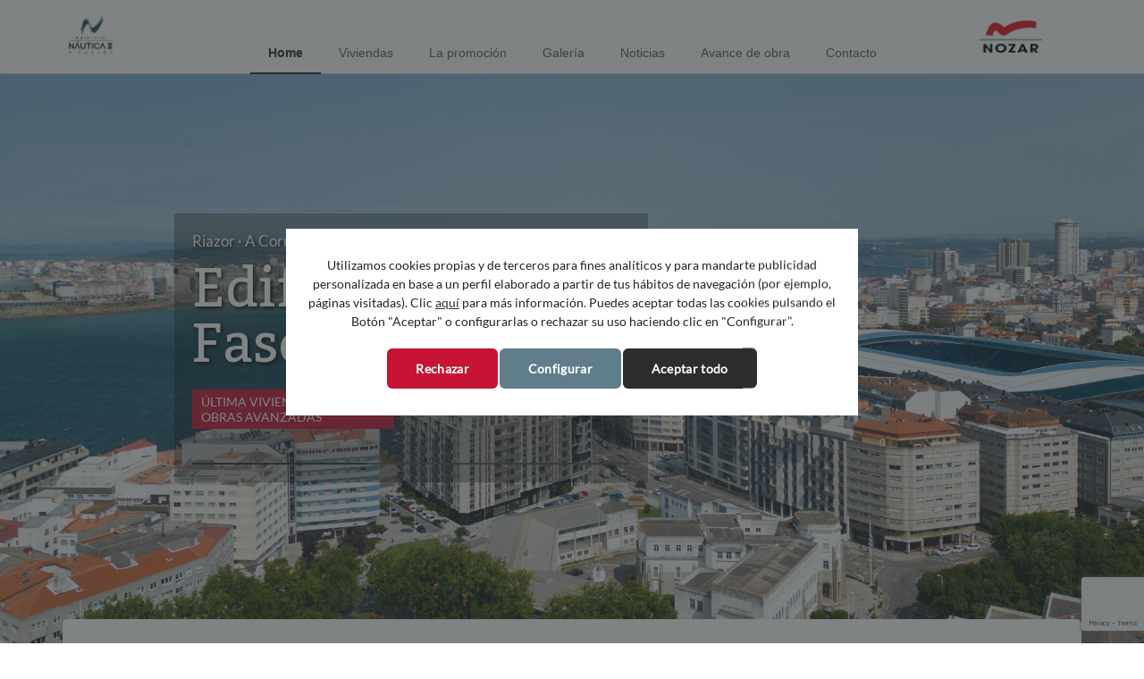

--- FILE ---
content_type: text/html;charset=UTF-8
request_url: https://nozar.es/promocion/edificio-nautica-fase-ii
body_size: 17125
content:




































		<!DOCTYPE html>






























































		
	
	
<html class="ltr nozar-corp" dir="ltr" lang="es-ES">

<head>
	<title>Home - Edificio Náutica Fase II - Nozar</title>

	<meta content="initial-scale=1.0, width=device-width" name="viewport" />






































<meta content="text/html; charset=UTF-8" http-equiv="content-type" />












<script data-senna-track="permanent" src="/combo?browserId=other&minifierType=js&languageId=es_ES&b=7300&t=1751293558877&/o/frontend-js-jquery-web/jquery/jquery.min.js&/o/frontend-js-jquery-web/jquery/ajax.js&/o/frontend-js-jquery-web/jquery/bootstrap.bundle.min.js&/o/frontend-js-jquery-web/jquery/collapsible_search.js&/o/frontend-js-jquery-web/jquery/fm.js&/o/frontend-js-jquery-web/jquery/form.js&/o/frontend-js-jquery-web/jquery/popper.min.js&/o/frontend-js-jquery-web/jquery/side_navigation.js" type="text/javascript"></script>
<link data-senna-track="temporary" href="https://nozar.es/promocion/edificio-nautica-fase-ii" rel="canonical" />

<meta property="og:locale" content="es_ES">
<meta property="og:locale:alternate" content="es_ES">
<meta property="og:site_name" content="Edificio Náutica Fase II">
<meta property="og:title" content="Home - Edificio Náutica Fase II - Nozar">
<meta property="og:type" content="website">
<meta property="og:url" content="https://nozar.es/promocion/edificio-nautica-fase-ii">


<link href="https://nozar.es/o/nozar-microsites-theme/images/favicon.ico" rel="icon" />



<link class="lfr-css-file" data-senna-track="temporary" href="https://nozar.es/o/nozar-microsites-theme/css/clay.css?browserId=other&amp;themeId=nozarmicrositestheme_WAR_nozarmicrositestheme&amp;minifierType=css&amp;languageId=es_ES&amp;b=7300&amp;t=1759740394000" id="liferayAUICSS" rel="stylesheet" type="text/css" />



<link data-senna-track="temporary" href="/o/frontend-css-web/main.css?browserId=other&amp;themeId=nozarmicrositestheme_WAR_nozarmicrositestheme&amp;minifierType=css&amp;languageId=es_ES&amp;b=7300&amp;t=1580167851791" id="liferayPortalCSS" rel="stylesheet" type="text/css" />









	

	





	



	

		<link data-senna-track="temporary" href="/combo?browserId=other&amp;minifierType=&amp;themeId=nozarmicrositestheme_WAR_nozarmicrositestheme&amp;languageId=es_ES&amp;b=7300&amp;com_liferay_journal_content_web_portlet_JournalContentPortlet_INSTANCE_abVPuqDqpnmM:%2Fcss%2Fmain.css&amp;com_liferay_product_navigation_product_menu_web_portlet_ProductMenuPortlet:%2Fcss%2Fmain.css&amp;com_nozar_component_cookier_CookiesPortlet_INSTANCE_com_nozar_component_cookier_CookiesPortlet_instance1:%2Fcss%2Fmain.css&amp;t=1759740394000" id="7070c5a0" rel="stylesheet" type="text/css" />

	







<script data-senna-track="temporary" type="text/javascript">
	// <![CDATA[
		var Liferay = Liferay || {};

		Liferay.Browser = {
			acceptsGzip: function() {
				return true;
			},

			

			getMajorVersion: function() {
				return 131.0;
			},

			getRevision: function() {
				return '537.36';
			},
			getVersion: function() {
				return '131.0';
			},

			

			isAir: function() {
				return false;
			},
			isChrome: function() {
				return true;
			},
			isEdge: function() {
				return false;
			},
			isFirefox: function() {
				return false;
			},
			isGecko: function() {
				return true;
			},
			isIe: function() {
				return false;
			},
			isIphone: function() {
				return false;
			},
			isLinux: function() {
				return false;
			},
			isMac: function() {
				return true;
			},
			isMobile: function() {
				return false;
			},
			isMozilla: function() {
				return false;
			},
			isOpera: function() {
				return false;
			},
			isRtf: function() {
				return true;
			},
			isSafari: function() {
				return true;
			},
			isSun: function() {
				return false;
			},
			isWebKit: function() {
				return true;
			},
			isWindows: function() {
				return false;
			}
		};

		Liferay.Data = Liferay.Data || {};

		Liferay.Data.ICONS_INLINE_SVG = true;

		Liferay.Data.NAV_SELECTOR = '#navigation';

		Liferay.Data.NAV_SELECTOR_MOBILE = '#navigationCollapse';

		Liferay.Data.isCustomizationView = function() {
			return false;
		};

		Liferay.Data.notices = [
			null

			

			
		];

		Liferay.PortletKeys = {
			DOCUMENT_LIBRARY: 'com_liferay_document_library_web_portlet_DLPortlet',
			DYNAMIC_DATA_MAPPING: 'com_liferay_dynamic_data_mapping_web_portlet_DDMPortlet',
			ITEM_SELECTOR: 'com_liferay_item_selector_web_portlet_ItemSelectorPortlet'
		};

		Liferay.PropsValues = {
			JAVASCRIPT_SINGLE_PAGE_APPLICATION_TIMEOUT: 0,
			NTLM_AUTH_ENABLED: false,
			UPLOAD_SERVLET_REQUEST_IMPL_MAX_SIZE: 524288000
		};

		Liferay.ThemeDisplay = {

			

			
				getLayoutId: function() {
					return '2';
				},

				

				getLayoutRelativeControlPanelURL: function() {
					return '/group/edificio-nautica-fase-ii/~/control_panel/manage';
				},

				getLayoutRelativeURL: function() {
					return '/promocion/edificio-nautica-fase-ii/home';
				},
				getLayoutURL: function() {
					return 'https://nozar.es/promocion/edificio-nautica-fase-ii/home';
				},
				getParentLayoutId: function() {
					return '0';
				},
				isControlPanel: function() {
					return false;
				},
				isPrivateLayout: function() {
					return 'false';
				},
				isVirtualLayout: function() {
					return false;
				},
			

			getBCP47LanguageId: function() {
				return 'es-ES';
			},
			getCanonicalURL: function() {

				

				return 'https\x3a\x2f\x2fnozar\x2ees\x2fpromocion\x2fedificio-nautica-fase-ii';
			},
			getCDNBaseURL: function() {
				return 'https://nozar.es';
			},
			getCDNDynamicResourcesHost: function() {
				return '';
			},
			getCDNHost: function() {
				return '';
			},
			getCompanyGroupId: function() {
				return '20123';
			},
			getCompanyId: function() {
				return '20095';
			},
			getDefaultLanguageId: function() {
				return 'es_ES';
			},
			getDoAsUserIdEncoded: function() {
				return '';
			},
			getLanguageId: function() {
				return 'es_ES';
			},
			getParentGroupId: function() {
				return '9969531';
			},
			getPathContext: function() {
				return '';
			},
			getPathImage: function() {
				return '/image';
			},
			getPathJavaScript: function() {
				return '/o/frontend-js-web';
			},
			getPathMain: function() {
				return '/c';
			},
			getPathThemeImages: function() {
				return 'https://nozar.es/o/nozar-microsites-theme/images';
			},
			getPathThemeRoot: function() {
				return '/o/nozar-microsites-theme';
			},
			getPlid: function() {
				return '734';
			},
			getPortalURL: function() {
				return 'https://nozar.es';
			},
			getScopeGroupId: function() {
				return '9969531';
			},
			getScopeGroupIdOrLiveGroupId: function() {
				return '9969531';
			},
			getSessionId: function() {
				return '';
			},
			getSiteAdminURL: function() {
				return 'https://nozar.es/group/edificio-nautica-fase-ii/~/control_panel/manage?p_p_lifecycle=0&p_p_state=maximized&p_p_mode=view';
			},
			getSiteGroupId: function() {
				return '9969531';
			},
			getURLControlPanel: function() {
				return '/group/control_panel?refererPlid=734';
			},
			getURLHome: function() {
				return 'https\x3a\x2f\x2fnozar\x2ees\x2fpromocion\x2fguest';
			},
			getUserEmailAddress: function() {
				return '';
			},
			getUserId: function() {
				return '20100';
			},
			getUserName: function() {
				return '';
			},
			isAddSessionIdToURL: function() {
				return false;
			},
			isImpersonated: function() {
				return false;
			},
			isSignedIn: function() {
				return false;
			},
			isStateExclusive: function() {
				return false;
			},
			isStateMaximized: function() {
				return false;
			},
			isStatePopUp: function() {
				return false;
			}
		};

		var themeDisplay = Liferay.ThemeDisplay;

		Liferay.AUI = {

			

			getAvailableLangPath: function() {
				return 'available_languages.jsp?browserId=other&themeId=nozarmicrositestheme_WAR_nozarmicrositestheme&colorSchemeId=01&minifierType=js&languageId=es_ES&b=7300&t=1751293543628';
			},
			getCombine: function() {
				return true;
			},
			getComboPath: function() {
				return '/combo/?browserId=other&minifierType=&languageId=es_ES&b=7300&t=1580167849357&';
			},
			getDateFormat: function() {
				return '%d/%m/%Y';
			},
			getEditorCKEditorPath: function() {
				return '/o/frontend-editor-ckeditor-web';
			},
			getFilter: function() {
				var filter = 'raw';

				
					
						filter = 'min';
					
					

				return filter;
			},
			getFilterConfig: function() {
				var instance = this;

				var filterConfig = null;

				if (!instance.getCombine()) {
					filterConfig = {
						replaceStr: '.js' + instance.getStaticResourceURLParams(),
						searchExp: '\\.js$'
					};
				}

				return filterConfig;
			},
			getJavaScriptRootPath: function() {
				return '/o/frontend-js-web';
			},
			getLangPath: function() {
				return 'aui_lang.jsp?browserId=other&themeId=nozarmicrositestheme_WAR_nozarmicrositestheme&colorSchemeId=01&minifierType=js&languageId=es_ES&b=7300&t=1580167849357';
			},
			getPortletRootPath: function() {
				return '/html/portlet';
			},
			getStaticResourceURLParams: function() {
				return '?browserId=other&minifierType=&languageId=es_ES&b=7300&t=1580167849357';
			}
		};

		Liferay.authToken = 'itBa4IWd';

		

		Liferay.currentURL = '\x2fpromocion\x2fedificio-nautica-fase-ii';
		Liferay.currentURLEncoded = '\x252Fpromocion\x252Fedificio-nautica-fase-ii';
	// ]]>
</script>

<script src="/o/js_loader_config?t=1751293558773" type="text/javascript"></script>
<script data-senna-track="permanent" src="/combo?browserId=other&minifierType=js&languageId=es_ES&b=7300&t=1580167849357&/o/frontend-js-web/loader/config.js&/o/frontend-js-web/loader/loader.js&/o/frontend-js-web/aui/aui/aui.js&/o/frontend-js-web/aui/aui-base-html5-shiv/aui-base-html5-shiv.js&/o/frontend-js-web/liferay/browser_selectors.js&/o/frontend-js-web/liferay/modules.js&/o/frontend-js-web/liferay/aui_sandbox.js&/o/frontend-js-web/misc/svg4everybody.js&/o/frontend-js-web/aui/arraylist-add/arraylist-add.js&/o/frontend-js-web/aui/arraylist-filter/arraylist-filter.js&/o/frontend-js-web/aui/arraylist/arraylist.js&/o/frontend-js-web/aui/array-extras/array-extras.js&/o/frontend-js-web/aui/array-invoke/array-invoke.js&/o/frontend-js-web/aui/attribute-base/attribute-base.js&/o/frontend-js-web/aui/attribute-complex/attribute-complex.js&/o/frontend-js-web/aui/attribute-core/attribute-core.js&/o/frontend-js-web/aui/attribute-observable/attribute-observable.js&/o/frontend-js-web/aui/attribute-extras/attribute-extras.js&/o/frontend-js-web/aui/base-base/base-base.js&/o/frontend-js-web/aui/base-pluginhost/base-pluginhost.js&/o/frontend-js-web/aui/classnamemanager/classnamemanager.js&/o/frontend-js-web/aui/datatype-xml-format/datatype-xml-format.js&/o/frontend-js-web/aui/datatype-xml-parse/datatype-xml-parse.js&/o/frontend-js-web/aui/dom-base/dom-base.js&/o/frontend-js-web/aui/dom-core/dom-core.js&/o/frontend-js-web/aui/dom-screen/dom-screen.js&/o/frontend-js-web/aui/dom-style/dom-style.js&/o/frontend-js-web/aui/event-base/event-base.js&/o/frontend-js-web/aui/event-custom-base/event-custom-base.js&/o/frontend-js-web/aui/event-custom-complex/event-custom-complex.js&/o/frontend-js-web/aui/event-delegate/event-delegate.js&/o/frontend-js-web/aui/event-focus/event-focus.js&/o/frontend-js-web/aui/event-hover/event-hover.js&/o/frontend-js-web/aui/event-key/event-key.js&/o/frontend-js-web/aui/event-mouseenter/event-mouseenter.js&/o/frontend-js-web/aui/event-mousewheel/event-mousewheel.js" type="text/javascript"></script>
<script data-senna-track="permanent" src="/combo?browserId=other&minifierType=js&languageId=es_ES&b=7300&t=1580167849357&/o/frontend-js-web/aui/event-outside/event-outside.js&/o/frontend-js-web/aui/event-resize/event-resize.js&/o/frontend-js-web/aui/event-simulate/event-simulate.js&/o/frontend-js-web/aui/event-synthetic/event-synthetic.js&/o/frontend-js-web/aui/intl/intl.js&/o/frontend-js-web/aui/io-base/io-base.js&/o/frontend-js-web/aui/io-form/io-form.js&/o/frontend-js-web/aui/io-queue/io-queue.js&/o/frontend-js-web/aui/io-upload-iframe/io-upload-iframe.js&/o/frontend-js-web/aui/io-xdr/io-xdr.js&/o/frontend-js-web/aui/json-parse/json-parse.js&/o/frontend-js-web/aui/json-stringify/json-stringify.js&/o/frontend-js-web/aui/node-base/node-base.js&/o/frontend-js-web/aui/node-core/node-core.js&/o/frontend-js-web/aui/node-event-delegate/node-event-delegate.js&/o/frontend-js-web/aui/node-event-simulate/node-event-simulate.js&/o/frontend-js-web/aui/node-focusmanager/node-focusmanager.js&/o/frontend-js-web/aui/node-pluginhost/node-pluginhost.js&/o/frontend-js-web/aui/node-screen/node-screen.js&/o/frontend-js-web/aui/node-style/node-style.js&/o/frontend-js-web/aui/oop/oop.js&/o/frontend-js-web/aui/plugin/plugin.js&/o/frontend-js-web/aui/pluginhost-base/pluginhost-base.js&/o/frontend-js-web/aui/pluginhost-config/pluginhost-config.js&/o/frontend-js-web/aui/querystring-stringify-simple/querystring-stringify-simple.js&/o/frontend-js-web/aui/queue-promote/queue-promote.js&/o/frontend-js-web/aui/selector-css2/selector-css2.js&/o/frontend-js-web/aui/selector-css3/selector-css3.js&/o/frontend-js-web/aui/selector-native/selector-native.js&/o/frontend-js-web/aui/selector/selector.js&/o/frontend-js-web/aui/widget-base/widget-base.js&/o/frontend-js-web/aui/widget-htmlparser/widget-htmlparser.js&/o/frontend-js-web/aui/widget-skin/widget-skin.js&/o/frontend-js-web/aui/widget-uievents/widget-uievents.js&/o/frontend-js-web/aui/yui-throttle/yui-throttle.js&/o/frontend-js-web/aui/aui-base-core/aui-base-core.js" type="text/javascript"></script>
<script data-senna-track="permanent" src="/combo?browserId=other&minifierType=js&languageId=es_ES&b=7300&t=1580167849357&/o/frontend-js-web/aui/aui-base-lang/aui-base-lang.js&/o/frontend-js-web/aui/aui-classnamemanager/aui-classnamemanager.js&/o/frontend-js-web/aui/aui-component/aui-component.js&/o/frontend-js-web/aui/aui-debounce/aui-debounce.js&/o/frontend-js-web/aui/aui-delayed-task-deprecated/aui-delayed-task-deprecated.js&/o/frontend-js-web/aui/aui-event-base/aui-event-base.js&/o/frontend-js-web/aui/aui-event-input/aui-event-input.js&/o/frontend-js-web/aui/aui-form-validator/aui-form-validator.js&/o/frontend-js-web/aui/aui-node-base/aui-node-base.js&/o/frontend-js-web/aui/aui-node-html5/aui-node-html5.js&/o/frontend-js-web/aui/aui-selector/aui-selector.js&/o/frontend-js-web/aui/aui-timer/aui-timer.js&/o/frontend-js-web/liferay/dependency.js&/o/frontend-js-web/liferay/dom_task_runner.js&/o/frontend-js-web/liferay/events.js&/o/frontend-js-web/liferay/language.js&/o/frontend-js-web/liferay/lazy_load.js&/o/frontend-js-web/liferay/liferay.js&/o/frontend-js-web/liferay/util.js&/o/frontend-js-web/liferay/global.bundle.js&/o/frontend-js-web/liferay/portal.js&/o/frontend-js-web/liferay/portlet.js&/o/frontend-js-web/liferay/workflow.js&/o/frontend-js-web/liferay/form.js&/o/frontend-js-web/liferay/form_placeholders.js&/o/frontend-js-web/liferay/icon.js&/o/frontend-js-web/liferay/menu.js&/o/frontend-js-web/liferay/notice.js&/o/frontend-js-web/liferay/poller.js" type="text/javascript"></script>




	

	<script data-senna-track="temporary" src="/o/js_bundle_config?t=1751293571418" type="text/javascript"></script>


<script data-senna-track="temporary" type="text/javascript">
	// <![CDATA[
		
			
				
		

		

		
	// ]]>
</script>





	
		

			

			
		
		



	
		

			

			
		
	












	

	





	



	









	
	<link data-senna-track="temporary" href="https://npmcdn.com/leaflet@1.2.0/dist/leaflet.css" rel="stylesheet" />

	<script data-senna-track="permanent" src="https://npmcdn.com/leaflet@1.2.0/dist/leaflet.js" type="text/javascript"></script>










<link class="lfr-css-file" data-senna-track="temporary" href="https://nozar.es/o/nozar-microsites-theme/css/main.css?browserId=other&amp;themeId=nozarmicrositestheme_WAR_nozarmicrositestheme&amp;minifierType=css&amp;languageId=es_ES&amp;b=7300&amp;t=1759740394000" id="liferayThemeCSS" rel="stylesheet" type="text/css" />








	<style data-senna-track="temporary" type="text/css">

		

			

		

			

		

			

		

			

		

			

		

			

		

			

		

			

		

	</style>






















<script data-senna-track="temporary" type="text/javascript">
	if (window.Analytics) {
		window._com_liferay_document_library_analytics_isViewFileEntry = false;
	}
</script>







<script type="text/javascript">
// <![CDATA[
Liferay.on(
	'ddmFieldBlur', function(event) {
		if (window.Analytics) {
			Analytics.send(
				'fieldBlurred',
				'Form',
				{
					fieldName: event.fieldName,
					focusDuration: event.focusDuration,
					formId: event.formId,
					page: event.page
				}
			);
		}
	}
);

Liferay.on(
	'ddmFieldFocus', function(event) {
		if (window.Analytics) {
			Analytics.send(
				'fieldFocused',
				'Form',
				{
					fieldName: event.fieldName,
					formId: event.formId,
					page: event.page
				}
			);
		}
	}
);

Liferay.on(
	'ddmFormPageShow', function(event) {
		if (window.Analytics) {
			Analytics.send(
				'pageViewed',
				'Form',
				{
					formId: event.formId,
					page: event.page,
					title: event.title
				}
			);
		}
	}
);

Liferay.on(
	'ddmFormSubmit', function(event) {
		if (window.Analytics) {
			Analytics.send(
				'formSubmitted',
				'Form',
				{
					formId: event.formId
				}
			);
		}
	}
);

Liferay.on(
	'ddmFormView', function(event) {
		if (window.Analytics) {
			Analytics.send(
				'formViewed',
				'Form',
				{
					formId: event.formId,
					title: event.title
				}
			);
		}
	}
);
// ]]>
</script>







	
	
	
</head>

<body class=" controls-visible theme-default yui3-skin-sam signed-out public-page site ">
		
















































	<nav class="quick-access-nav" id="ymzd_quickAccessNav">
		<h1 class="hide-accessible">Navegación</h1>

		<ul>
			
				<li><a href="#main-content">Saltar al contenido</a></li>
			

			

		</ul>
	</nav>



















































































<div id="wrapper"class="landing-wrapper ">
	
	<header class="header-wrapper header-wrapper--landing " role="banner">
		<div class="container">
        	<div class="header">
				<div id="heading">
					<span class="site-title">
						<a class="logo custom-logo" href="https://nozar.es/promocion/edificio-nautica-fase-ii" title="Ir a Edificio Náutica Fase II">
							<img alt="" height="415" src="/image/layout_set_logo?img_id=9970541&amp;t=1768650712795" width="537" />
						</a>										</span>
				</div>
		
<input type="checkbox" id="menu-mobile" class="btn-menu">
<label for="menu-mobile" class="icon-menu" title="Desplegar / Plegar menu"><span class="o-hide-a11y">Desplegar / Plegar menu</span><span class="icon-menu-ico"></span></label>

<nav class="sort-pages modify-pages c-main-menu" id="navigation" role="navigation">
	<ul aria-label="Páginas del sitio web" role="menubar" class="c-menu__list c-menu-responsive">
			


			<li class="c-main-menu__item c-main-menu__item--selected  " id="layout_2" role="presentation">
				<a aria-labelledby="layout_2" class="" aria-haspopup='true' href="https://nozar.es/promocion/edificio-nautica-fase-ii/home"  role="menuitem"><span> Home</span></a>

			</li>
			


			<li class="c-main-menu__item  c-main-menu__item--has-submenu " id="layout_3" role="presentation">
				<a aria-labelledby="layout_3" class=""  href="https://nozar.es/promocion/edificio-nautica-fase-ii/viviendas1"  role="menuitem"><span> Viviendas</span></a>

					<ul class="c-child-menu" role="menu">


							<li class="c-child-menu__item  " id="layout_12" role="presentation">
								<a aria-labelledby="layout_12" class="" href="https://nozar.es/promocion/edificio-nautica-fase-ii/viviendas"  role="menuitem">Viviendas</a>
							</li>


							<li class="c-child-menu__item  " id="layout_13" role="presentation">
								<a aria-labelledby="layout_13" class="" href="https://nozar.es/promocion/edificio-nautica-fase-ii/planos-y-precios"  role="menuitem">Planos y precios</a>
							</li>


							<li class="c-child-menu__item  " id="layout_14" role="presentation">
								<a aria-labelledby="layout_14" class="" href="https://nozar.es/documents/9969531/0/MEMORIA+DE+CALIDADES+EDIFICIO+NA%C3%9ATICA+II-SEPT.2023.pdf/c1c10396-b85e-be72-2ef0-6a59a5df0012?t=1694672850576&amp;download=true"  role="menuitem">Memoria de calidades</a>
							</li>


							<li class="c-child-menu__item  " id="layout_15" role="presentation">
								<a aria-labelledby="layout_15" class="" href="https://nozar.es/documents/9969531/0/FOLLETO+EDIFICIO+NAUTICA+II_SEP23.pdf/00a53b6e-95b0-801e-b9e8-7fcc1c221269?t=1695200045803&amp;download=true"  role="menuitem">Catálogo</a>
							</li>
					</ul>
			</li>
			


			<li class="c-main-menu__item   " id="layout_4" role="presentation">
				<a aria-labelledby="layout_4" class=""  href="https://nozar.es/promocion/edificio-nautica-fase-ii/la-promocion"  role="menuitem"><span> La promoción</span></a>

			</li>
			


			<li class="c-main-menu__item   " id="layout_5" role="presentation">
				<a aria-labelledby="layout_5" class=""  href="https://nozar.es/promocion/edificio-nautica-fase-ii/galeria"  role="menuitem"><span> Galería</span></a>

			</li>
			


			<li class="c-main-menu__item   " id="layout_6" role="presentation">
				<a aria-labelledby="layout_6" class=""  href="https://nozar.es/promocion/edificio-nautica-fase-ii/noticias"  role="menuitem"><span> Noticias</span></a>

			</li>
			


			<li class="c-main-menu__item   " id="layout_7" role="presentation">
				<a aria-labelledby="layout_7" class=""  href="https://nozar.es/promocion/edificio-nautica-fase-ii/avance-de-obra"  role="menuitem"><span> Avance de obra</span></a>

			</li>
			


			<li class="c-main-menu__item   " id="layout_1" role="presentation">
				<a aria-labelledby="layout_1" class=""  href="https://nozar.es/promocion/edificio-nautica-fase-ii/contacto"  role="menuitem"><span> Contacto</span></a>

			</li>
	</ul>
</nav>				<div class="logo_company doble">
					<a href="https://nozar.es/" title="Ir a Nozar">
						<img src="https://nozar.es/o/nozar-microsites-theme/images/logo_nozar-2.png" alt="Logotipo de Nozar">
					</a>
				</div>
			</div>
		</div>
	</header>

	<main id="content">
		<h1 class="hide-accessible">Home - Edificio Náutica Fase II</h1>

































































<div class="generic-layout" id="main-content" role="main">
	<div class="portlet-layout">
		<div class="portlet-column portlet-column-only" id="column-1">
			<div class="portlet-dropzone portlet-column-content portlet-column-content-only" id="layout-column_column-1">







































	

	<div class="portlet-boundary portlet-boundary_com_liferay_journal_content_web_portlet_JournalContentPortlet_  portlet-static portlet-static-end portlet-barebone portlet-journal-content " id="p_p_id_com_liferay_journal_content_web_portlet_JournalContentPortlet_INSTANCE_abVPuqDqpnmM_">
		<span id="p_com_liferay_journal_content_web_portlet_JournalContentPortlet_INSTANCE_abVPuqDqpnmM"></span>




	

	
		
			






































	
		
<section class="portlet" id="portlet_com_liferay_journal_content_web_portlet_JournalContentPortlet_INSTANCE_abVPuqDqpnmM">


	<div class="portlet-content">

		<div class="autofit-float autofit-row portlet-header">
			<div class="autofit-col autofit-col-expand">
				<h2 class="portlet-title-text">Cabecera Home</h2>
			</div>

			<div class="autofit-col autofit-col-end">
				<div class="autofit-section">




















<div class="visible-interaction">
	
		

		

		

		
	
</div>				</div>
			</div>
		</div>

		
			<div class=" portlet-content-container">
				


	<div class="portlet-body">



	
		
			
				
					



















































	

				

				
					
						


	

		
































	
	
		
			
			
				
					
					
					
					

						

						<div class="" data-fragments-editor-item-id="27401-9969741" data-fragments-editor-item-type="fragments-editor-mapped-item" >
							

















<div class="journal-content-article " data-analytics-asset-id="36725" data-analytics-asset-title="Cabecera Home" data-analytics-asset-type="web-content">
	

	
<section class="main-hero" 
style="background-image: url(/documents/9969531/0/home_CAM_09_SINLOGOS.jpg/5de13e64-dc0e-a31a-9321-b7d0672d9a30?t=1694672110567)">
    <div class="container main-hero__cont main-hero__cont">
        <div class="main-hero__caption">
            <p class="main-hero__header">Riazor · A Coruña</p>
            <h2 class="main-hero__text">Edificio Náutica Fase II</h2>

            <div class="c-progress">
                <span class="c-progress__info">ÚLTIMA VIVIENDA DISPONIBLE<br>OBRAS AVANZADAS</span>
                <span class="c-progress__bar">
                    <span class="c-progress__value" style="width: 40%;">40 %</span>
                </span>
            </div>
            
        </div>
    </div>
</section>
</div>





							
						</div>
					
				
			
		
	




	

	

	

	

	

	




	
	
					
				
			
		
	
	


	</div>

			</div>
		
	</div>
</section>
	

		
		







	</div>












































	

	<div class="portlet-boundary portlet-boundary_com_liferay_journal_content_web_portlet_JournalContentPortlet_  portlet-static portlet-static-end portlet-barebone portlet-journal-content " id="p_p_id_com_liferay_journal_content_web_portlet_JournalContentPortlet_INSTANCE_ninOAovVtXCJ_">
		<span id="p_com_liferay_journal_content_web_portlet_JournalContentPortlet_INSTANCE_ninOAovVtXCJ"></span>




	

	
		
			






































	
		
<section class="portlet" id="portlet_com_liferay_journal_content_web_portlet_JournalContentPortlet_INSTANCE_ninOAovVtXCJ">


	<div class="portlet-content">

		<div class="autofit-float autofit-row portlet-header">
			<div class="autofit-col autofit-col-expand">
				<h2 class="portlet-title-text">Home summary</h2>
			</div>

			<div class="autofit-col autofit-col-end">
				<div class="autofit-section">




















<div class="visible-interaction">
	
		

		

		

		
	
</div>				</div>
			</div>
		</div>

		
			<div class=" portlet-content-container">
				


	<div class="portlet-body">



	
		
			
				
					



















































	

				

				
					
						


	

		
































	
	
		
			
			
				
					
					
					
					

						

						<div class="" data-fragments-editor-item-id="27401-9969752" data-fragments-editor-item-type="fragments-editor-mapped-item" >
							

















<div class="journal-content-article " data-analytics-asset-id="36738" data-analytics-asset-title="Home summary" data-analytics-asset-type="web-content">
	

	<div class="mod-wrapper">
    <div class="container--type2">
                    <h2 class="title-h1 center">HOGARES ÚNICOS MUY CERCA DEL MAR</h2>
        <ul class="summary row">
                    <li class="summary__card col-md-4">
                    <div>
                        <p class="summary__data">
                            <span>44 </span>VIVIENDAS
                        </p>
                        <p class="summary__text"></p>
                    </div>
                        
                             <div class="summary__image">
                            	<picture data-fileentryid="9970226"><source media="(max-width:300px)" srcset="/o/adaptive-media/image/9970226/Thumbnail-300x300/CAM_01.jpg?t=1694671909308, /o/adaptive-media/image/9970226/Preview-1000x0/CAM_01.jpg?t=1694671909308 2x" /><source media="(max-width:601px) and (min-width:300px)" srcset="/o/adaptive-media/image/9970226/Preview-1000x0/CAM_01.jpg?t=1694671909308" /><img alt="agittis a lectus" data-fileentryid="9970226" src="/documents/9969531/9970211/CAM_01.jpg/34827218-dba0-e137-70d6-2596ad4318fa?t=1694671909308" /></picture>
                            </div>
                        
                    </li>
                    <li class="summary__card col-md-4">
                    <div>
                        <p class="summary__data">
                            <span>1, 2, 3 y 4 </span>
                        </p>
                        <p class="summary__text">dormitorios</p>
                    </div>
                        
                             <div class="summary__image">
                            	<picture data-fileentryid="9970278"><source media="(max-width:300px)" srcset="/o/adaptive-media/image/9970278/Thumbnail-300x300/CAM_05.jpg?t=1694671909789, /o/adaptive-media/image/9970278/Preview-1000x0/CAM_05.jpg?t=1694671909789 2x" /><source media="(max-width:601px) and (min-width:300px)" srcset="/o/adaptive-media/image/9970278/Preview-1000x0/CAM_05.jpg?t=1694671909789" /><img alt="" data-fileentryid="9970278" src="/documents/9969531/9970211/CAM_05.jpg/90bb7f22-d9e7-09ed-a017-04a30d0f3659?t=1694671909789" /></picture>
                            </div>
                        
                    </li>
                    <li class="summary__card col-md-4">
                    <div>
                        <p class="summary__data">
                            <span> </span>ÁTICO CON TERRAZA
                        </p>
                        <p class="summary__text"></p>
                    </div>
                        
                             <div class="summary__image">
                            	<picture data-fileentryid="9970317"><source media="(max-width:300px)" srcset="/o/adaptive-media/image/9970317/Thumbnail-300x300/CAM_08.jpg?t=1694671910309, /o/adaptive-media/image/9970317/Preview-1000x0/CAM_08.jpg?t=1694671910309 2x" /><source media="(max-width:601px) and (min-width:300px)" srcset="/o/adaptive-media/image/9970317/Preview-1000x0/CAM_08.jpg?t=1694671910309" /><img alt="" data-fileentryid="9970317" src="/documents/9969531/9970211/CAM_08.jpg/f25ef476-3090-1f3b-0891-14bf5cf622e9?t=1694671910309" /></picture>
                            </div>
                        
                    </li>
        </ul>
	</div>
</div>
</div>





							
						</div>
					
				
			
		
	




	

	

	

	

	

	




	
	
					
				
			
		
	
	


	</div>

			</div>
		
	</div>
</section>
	

		
		







	</div>












































	

	<div class="portlet-boundary portlet-boundary_com_liferay_journal_content_web_portlet_JournalContentPortlet_  portlet-static portlet-static-end portlet-barebone portlet-journal-content " id="p_p_id_com_liferay_journal_content_web_portlet_JournalContentPortlet_INSTANCE_YnqcH6iXEkeM_">
		<span id="p_com_liferay_journal_content_web_portlet_JournalContentPortlet_INSTANCE_YnqcH6iXEkeM"></span>




	

	
		
			






































	
		
<section class="portlet" id="portlet_com_liferay_journal_content_web_portlet_JournalContentPortlet_INSTANCE_YnqcH6iXEkeM">


	<div class="portlet-content">

		<div class="autofit-float autofit-row portlet-header">
			<div class="autofit-col autofit-col-expand">
				<h2 class="portlet-title-text">Generic carousel</h2>
			</div>

			<div class="autofit-col autofit-col-end">
				<div class="autofit-section">




















<div class="visible-interaction">
	
		

		

		

		
	
</div>				</div>
			</div>
		</div>

		
			<div class=" portlet-content-container">
				


	<div class="portlet-body">



	
		
			
				
					



















































	

				

				
					
						


	

		
































	
	
		
			
			
				
					
					
					
					

						

						<div class="" data-fragments-editor-item-id="27401-9969763" data-fragments-editor-item-type="fragments-editor-mapped-item" >
							

















<div class="journal-content-article " data-analytics-asset-id="36751" data-analytics-asset-title="Generic carousel" data-analytics-asset-type="web-content">
	

	    <div id="carouselPromoIndicators" class="carousel carousel--type2 slide">
        <ol class="carousel-indicators">
        		    <li data-target="#carouselPromoIndicators" data-slide-to="0" class="active"></li>
        		    <li data-target="#carouselPromoIndicators" data-slide-to="1" class=""></li>
        		    <li data-target="#carouselPromoIndicators" data-slide-to="2" class=""></li>
        		    <li data-target="#carouselPromoIndicators" data-slide-to="3" class=""></li>
        		    <li data-target="#carouselPromoIndicators" data-slide-to="4" class=""></li>
        		    <li data-target="#carouselPromoIndicators" data-slide-to="5" class=""></li>
        		    <li data-target="#carouselPromoIndicators" data-slide-to="6" class=""></li>
        		    <li data-target="#carouselPromoIndicators" data-slide-to="7" class=""></li>
        		    <li data-target="#carouselPromoIndicators" data-slide-to="8" class=""></li>
        		    <li data-target="#carouselPromoIndicators" data-slide-to="9" class=""></li>
        		    <li data-target="#carouselPromoIndicators" data-slide-to="10" class=""></li>
        		    <li data-target="#carouselPromoIndicators" data-slide-to="11" class=""></li>
        		    <li data-target="#carouselPromoIndicators" data-slide-to="12" class=""></li>
        </ol>
        <div class="carousel-inner">
        		    <div class="carousel-item active">
        			    <picture data-fileentryid="9970066"><source media="(max-width:300px)" srcset="/o/adaptive-media/image/9970066/Thumbnail-300x300/CAM_01.jpg?t=1694670944330" /><source media="(max-width:1000px) and (min-width:300px)" srcset="/o/adaptive-media/image/9970066/Preview-1000x0/CAM_01.jpg?t=1694670944330" /><img alt="Vista frontal" data-fileentryid="9970066" src="/documents/9969531/9970052/CAM_01.jpg/d64fb7a7-b953-2bdf-f9d4-0e7de26ed920?t=1694670944330" class="d-block w-100"/></picture>
        		    </div>
        		    <div class="carousel-item ">
        			    <picture data-fileentryid="9970079"><source media="(max-width:300px)" srcset="/o/adaptive-media/image/9970079/Thumbnail-300x300/CAM_02.jpg?t=1694670944449" /><source media="(max-width:1000px) and (min-width:300px)" srcset="/o/adaptive-media/image/9970079/Preview-1000x0/CAM_02.jpg?t=1694670944449" /><img alt="Vista frontal nocturna" data-fileentryid="9970079" src="/documents/9969531/9970052/CAM_02.jpg/4e730f84-302e-d75e-502c-acad9497b50f?t=1694670944449" class="d-block w-100"/></picture>
        		    </div>
        		    <div class="carousel-item ">
        			    <picture data-fileentryid="9970093"><source media="(max-width:300px)" srcset="/o/adaptive-media/image/9970093/Thumbnail-300x300/CAM_03.jpg?t=1694670944558" /><source media="(max-width:1000px) and (min-width:300px)" srcset="/o/adaptive-media/image/9970093/Preview-1000x0/CAM_03.jpg?t=1694670944558" /><img alt="Comedor" data-fileentryid="9970093" src="/documents/9969531/9970052/CAM_03.jpg/2fa1dc91-1a99-f682-ca55-3d32e6cd2239?t=1694670944558" class="d-block w-100"/></picture>
        		    </div>
        		    <div class="carousel-item ">
        			    <picture data-fileentryid="9970105"><source media="(max-width:300px)" srcset="/o/adaptive-media/image/9970105/Thumbnail-300x300/CAM_04.jpg?t=1694670944648" /><source media="(max-width:1000px) and (min-width:300px)" srcset="/o/adaptive-media/image/9970105/Preview-1000x0/CAM_04.jpg?t=1694670944648" /><img alt="Gimnasio" data-fileentryid="9970105" src="/documents/9969531/9970052/CAM_04.jpg/64a7793b-f405-6c37-c517-14e637bf1cfb?t=1694670944648" class="d-block w-100"/></picture>
        		    </div>
        		    <div class="carousel-item ">
        			    <picture data-fileentryid="9970117"><source media="(max-width:300px)" srcset="/o/adaptive-media/image/9970117/Thumbnail-300x300/CAM_05.jpg?t=1694670944829" /><source media="(max-width:1000px) and (min-width:300px)" srcset="/o/adaptive-media/image/9970117/Preview-1000x0/CAM_05.jpg?t=1694670944829" /><img alt="Habitación" data-fileentryid="9970117" src="/documents/9969531/9970052/CAM_05.jpg/9f095647-ffdd-ec89-ee80-2094bb6f3edb?t=1694670944829" class="d-block w-100"/></picture>
        		    </div>
        		    <div class="carousel-item ">
        			    <picture data-fileentryid="9970132"><source media="(max-width:300px)" srcset="/o/adaptive-media/image/9970132/Thumbnail-300x300/CAM_06.jpg?t=1694670944949" /><source media="(max-width:1000px) and (min-width:300px)" srcset="/o/adaptive-media/image/9970132/Preview-1000x0/CAM_06.jpg?t=1694670944949" /><img alt="Terraza" data-fileentryid="9970132" src="/documents/9969531/9970052/CAM_06.jpg/9cab8427-654b-df0f-809c-d3df5089d9da?t=1694670944949" class="d-block w-100"/></picture>
        		    </div>
        		    <div class="carousel-item ">
        			    <picture data-fileentryid="9970145"><source media="(max-width:300px)" srcset="/o/adaptive-media/image/9970145/Thumbnail-300x300/CAM_07.jpg?t=1694670945068" /><source media="(max-width:1000px) and (min-width:300px)" srcset="/o/adaptive-media/image/9970145/Preview-1000x0/CAM_07.jpg?t=1694670945068" /><img alt="Salón" data-fileentryid="9970145" src="/documents/9969531/9970052/CAM_07.jpg/56495997-2d5e-93b8-a6cd-3da561d32512?t=1694670945068" class="d-block w-100"/></picture>
        		    </div>
        		    <div class="carousel-item ">
        			    <picture data-fileentryid="9970158"><source media="(max-width:300px)" srcset="/o/adaptive-media/image/9970158/Thumbnail-300x300/CAM_08.jpg?t=1694670945194" /><source media="(max-width:1000px) and (min-width:300px)" srcset="/o/adaptive-media/image/9970158/Preview-1000x0/CAM_08.jpg?t=1694670945194" /><img alt="Ático" data-fileentryid="9970158" src="/documents/9969531/9970052/CAM_08.jpg/905fa64f-9dab-dde5-c4ad-14051a6b93dc?t=1694670945194" class="d-block w-100"/></picture>
        		    </div>
        		    <div class="carousel-item ">
        			    <picture data-fileentryid="9970170"><source media="(max-width:300px)" srcset="/o/adaptive-media/image/9970170/Thumbnail-300x300/CAM_09_SINLOGOS.jpg?t=1694670945293" /><source media="(max-width:1000px) and (min-width:300px)" srcset="/o/adaptive-media/image/9970170/Preview-1000x0/CAM_09_SINLOGOS.jpg?t=1694670945293" /><img alt="Vista aerea" data-fileentryid="9970170" src="/documents/9969531/9970052/CAM_09_SINLOGOS.jpg/5189f4a8-ce31-7920-e6e7-c2cf52de605b?t=1694670945293" class="d-block w-100"/></picture>
        		    </div>
        		    <div class="carousel-item ">
        			    <picture data-fileentryid="9970183"><source media="(max-width:300px)" srcset="/o/adaptive-media/image/9970183/Thumbnail-300x300/CAM_10.jpg?t=1694670945429" /><source media="(max-width:1000px) and (min-width:300px)" srcset="/o/adaptive-media/image/9970183/Preview-1000x0/CAM_10.jpg?t=1694670945429" /><img alt="Vista frontal" data-fileentryid="9970183" src="/documents/9969531/9970052/CAM_10.jpg/bdfd1ff4-836d-7f66-613f-a2ffec97da2f?t=1694670945429" class="d-block w-100"/></picture>
        		    </div>
        		    <div class="carousel-item ">
        			    <picture data-fileentryid="9970197"><source media="(max-width:300px)" srcset="/o/adaptive-media/image/9970197/Thumbnail-300x300/CAM_11-%282%29.jpg?t=1695134207287" /><source media="(max-width:1000px) and (min-width:300px)" srcset="/o/adaptive-media/image/9970197/Preview-1000x0/CAM_11-%282%29.jpg?t=1695134207287" /><img alt="Terraza frontal" data-fileentryid="9970197" src="/documents/9969531/9970052/CAM_11-%282%29.jpg/c6030287-c817-7e38-5bfe-dfca2e8716b7?t=1695134207287" class="d-block w-100"/></picture>
        		    </div>
        		    <div class="carousel-item ">
        			    <picture data-fileentryid="9970055"><source media="(max-width:300px)" srcset="/o/adaptive-media/image/9970055/Thumbnail-300x300/CAM_12_SIN_LOGOS.jpg?t=1694670944161" /><source media="(max-width:1000px) and (min-width:300px)" srcset="/o/adaptive-media/image/9970055/Preview-1000x0/CAM_12_SIN_LOGOS.jpg?t=1694670944161" /><img alt="Vista aérea nocturna" data-fileentryid="9970055" src="/documents/9969531/9970052/CAM_12_SIN_LOGOS.jpg/759177d6-e0a9-e4e0-a405-81def1cdc6e6?t=1694670944161" class="d-block w-100"/></picture>
        		    </div>
        		    <div class="carousel-item ">
        			    <picture data-fileentryid="9971706"><source media="(max-width:300px)" srcset="/o/adaptive-media/image/9971706/Thumbnail-300x300/new_CAM_13.jpg?t=1695110637020" /><source media="(max-width:1000px) and (min-width:300px)" srcset="/o/adaptive-media/image/9971706/Preview-1000x0/new_CAM_13.jpg?t=1695110637020" /><img alt="Frontal nocturna" data-fileentryid="9971706" src="/documents/9969531/9970052/new_CAM_13.jpg/0db0c11c-7d7f-2fa4-8dab-7f3bfbcf98c3?t=1695110637020" class="d-block w-100"/></picture>
        		    </div>
        </div>
        <button class="carousel-control-prev" href="#carouselPromoIndicators" data-slide="prev">
            <i class="carousel-control ico-nz-arrow-left" aria-hidden="true"></i>
            <span class="sr-only">Previous</span>
        </button>
        <button class="carousel-control-next" href="#carouselPromoIndicators" data-slide="next">
            <i class="carousel-control ico-nz-arrow-right" aria-hidden="true"></i>
            <span class="sr-only">Next</span>
        </button>
      </div>

	

</div>





							
						</div>
					
				
			
		
	




	

	

	

	

	

	




	
	
					
				
			
		
	
	


	</div>

			</div>
		
	</div>
</section>
	

		
		







	</div>












































	

	<div class="portlet-boundary portlet-boundary_com_liferay_journal_content_web_portlet_JournalContentPortlet_  portlet-static portlet-static-end portlet-barebone portlet-journal-content " id="p_p_id_com_liferay_journal_content_web_portlet_JournalContentPortlet_INSTANCE_6Nrv45yZx20y_">
		<span id="p_com_liferay_journal_content_web_portlet_JournalContentPortlet_INSTANCE_6Nrv45yZx20y"></span>




	

	
		
			






































	
		
<section class="portlet" id="portlet_com_liferay_journal_content_web_portlet_JournalContentPortlet_INSTANCE_6Nrv45yZx20y">


	<div class="portlet-content">

		<div class="autofit-float autofit-row portlet-header">
			<div class="autofit-col autofit-col-expand">
				<h2 class="portlet-title-text">Contacto</h2>
			</div>

			<div class="autofit-col autofit-col-end">
				<div class="autofit-section">




















<div class="visible-interaction">
	
		

		

		

		
	
</div>				</div>
			</div>
		</div>

		
			<div class=" portlet-content-container">
				


	<div class="portlet-body">



	
		
			
				
					



















































	

				

				
					
						


	

		
































	
	
		
			
			
				
					
					
					
					

						

						<div class="" data-fragments-editor-item-id="27401-9969807" data-fragments-editor-item-type="fragments-editor-mapped-item" >
							

















<div class="journal-content-article " data-analytics-asset-id="36803" data-analytics-asset-title="Contacto" data-analytics-asset-type="web-content">
	

	<div class="c-banner-1 o-bck-theme">
    <div class="container--type2">
        <div class="contacta-module">
            <div class="row">
                <div class="col-md-7">
                    <p class="contacta-module__title"> Contacta con nosotros
                    </p>
                    <p class="contacta-module__description" > Te informaremos de todo y, si tienes dudas, las resolvemos.
                    </p>
                </div>
                <div class="col-md-5 content-button">
                    <a class="contacta-module__button button-contact" href="/promocion/edificio-nautica-fase-ii/contacto"> Contactar</a>
                </div>
            </div>
        </div>
    </div>
</div>
</div>





							
						</div>
					
				
			
		
	




	

	

	

	

	

	




	
	
					
				
			
		
	
	


	</div>

			</div>
		
	</div>
</section>
	

		
		







	</div>












































	

	<div class="portlet-boundary portlet-boundary_com_liferay_journal_content_web_portlet_JournalContentPortlet_  portlet-static portlet-static-end portlet-barebone portlet-journal-content " id="p_p_id_com_liferay_journal_content_web_portlet_JournalContentPortlet_INSTANCE_f8ORKhbzNuDl_">
		<span id="p_com_liferay_journal_content_web_portlet_JournalContentPortlet_INSTANCE_f8ORKhbzNuDl"></span>




	

	
		
			






































	
		
<section class="portlet" id="portlet_com_liferay_journal_content_web_portlet_JournalContentPortlet_INSTANCE_f8ORKhbzNuDl">


	<div class="portlet-content">

		<div class="autofit-float autofit-row portlet-header">
			<div class="autofit-col autofit-col-expand">
				<h2 class="portlet-title-text">Banner Mapa</h2>
			</div>

			<div class="autofit-col autofit-col-end">
				<div class="autofit-section">




















<div class="visible-interaction">
	
		

		

		

		
	
</div>				</div>
			</div>
		</div>

		
			<div class=" portlet-content-container">
				


	<div class="portlet-body">



	
		
			
				
					



















































	

				

				
					
						


	

		
































	
	
		
			
			
				
					
					
					
					

						

						<div class="" data-fragments-editor-item-id="27401-9969774" data-fragments-editor-item-type="fragments-editor-mapped-item" >
							

















<div class="journal-content-article " data-analytics-asset-id="36764" data-analytics-asset-title="Banner Mapa" data-analytics-asset-type="web-content">
	

	<section class="row-2-col">
    <div class="col-50 col1">
        <div class="col1-content o-text-block">
            <h2 class="o-text-block__title">Localización</h2>
            <p>Paseo Ronda 34-36 y calle Julio Rodríguez Yordi 16. 15011 A Coruña</p>
        </div>
    </div>

    <div class="col-50 col2">
        <div class="map-wrapper">
        
        

























	
		<div class="lfr-map" id="mapa1396849287Map">

			





















		</div>
	
	
        </div>
    </div>
    
    
    
</section>
</div>





							
						</div>
					
				
			
		
	




	

	

	

	

	

	




	
	
					
				
			
		
	
	


	</div>

			</div>
		
	</div>
</section>
	

		
		







	</div>




</div>
		</div>
	</div>
</div>

<form action="#" class="hide" id="hrefFm" method="post" name="hrefFm"><span></span><input hidden type="submit"/></form>	</main>









































	

	<div class="portlet-boundary portlet-boundary_com_nozar_component_footer_FooterPortlet_  portlet-static portlet-static-end portlet-barebone  " id="p_p_id_com_nozar_component_footer_FooterPortlet_INSTANCE_com_nozar_component_footer_FooterPortlet_instance1_">
		<span id="p_com_nozar_component_footer_FooterPortlet_INSTANCE_com_nozar_component_footer_FooterPortlet_instance1"></span>




	

	
		
			






































	
		
<section class="portlet" id="portlet_com_nozar_component_footer_FooterPortlet_INSTANCE_com_nozar_component_footer_FooterPortlet_instance1">


	<div class="portlet-content">

		<div class="autofit-float autofit-row portlet-header">
			<div class="autofit-col autofit-col-expand">
				<h2 class="portlet-title-text">Footer</h2>
			</div>

			<div class="autofit-col autofit-col-end">
				<div class="autofit-section">
				</div>
			</div>
		</div>

		
			<div class=" portlet-content-container">
				


	<div class="portlet-body">



	
		
			
				
					



















































	

				

				
					
						


	

		


































	
	
<footer class="footer">

	<div class="container">
		
			
			
			<div class="footer-main">
				

















<div class="journal-content-article " data-analytics-asset-id="36593" data-analytics-asset-title="FOOTER" data-analytics-asset-type="web-content">
	

	<div class="row">
	<div class="col-lg-8">
	    <div class="footer-menu__corp"> 
	    	<div class="footer-logo">
	        		         	<a class="custom-logo" href="https://nozar.es/" title="LOGO NOZAR">
	            
	    	    	<picture data-fileentryid="9969548"><source media="(max-width:78px)" srcset="/o/adaptive-media/image/9969548/Preview-1000x0/logo-white.png?t=1591950375271" /><source media="(max-width:78px) and (min-width:78px)" srcset="/o/adaptive-media/image/9969548/Thumbnail-300x300/logo-white.png?t=1591950375271" /><img alt="LOGO NOZAR" data-fileentryid="9969548" src="/documents/9969531/0/logo-white.png/aab77af0-b0c4-b31e-85b1-f1544e84fce8?t=1591950375271" /></picture>
	         	</a>
	    	</div>
	    	
	    	<div class="footer-menu">
	         
	        		 <div class="footer-menu__list col">
	                  <h2 class="footer-title">Grupo Nozar</h2>
	                     <ul class="footer-list">
	                      	    
	                      	   <li class="footer-list__item"><a href="https://nozar.es/filosofia" target="_blank">Sobre Nozar</a></li>
	                      </ul>
	                </div>
	        		 <div class="footer-menu__list col">
	                  <h2 class="footer-title">Promociones</h2>
	                     <ul class="footer-list">
	                      	    
	                      	   <li class="footer-list__item"><a href="https://nozar.es/" target="_blank">Descubre nuestras promociones</a></li>
	                      </ul>
	                </div>
	    	</div>
	    </div>
	</div>
	<div class="col-lg-4">
	    <div class="conditions">
	             <a href="https://nozar.es/promocion/edificio-nautica-fase-ii/condiciones-legales" class="conditions__link">Condiciones legales</a>
	             <p class="conditions__decription">
	                La demás información a que hace referencia el R.D. 515/89, se encuentra a disposición de los interesados en nuestras oficinas centrales en la calle Titán 8. 28045 Madrid.
	            </p>
	       
	    </div>
	</div>
</div>
</div>




				
			

		</div>
   
		
	</div>
	<div class="subfooter">
		<div class="container">
			<div class="footer-end">
	
				
					<div class="footer-end__legal">
						<p class="footer-copyright">&copy; 2026 Nozar. All rights reserved.</p>
				
						
							<ul class="footer-links">
							
								<li class="footer-links__item"><a href="" class="footer-links__link"></a></li>
							
							</ul>
						
				</div>
				
					<ul class="footer-end__social">
					
						<li rel="noopener noreferrer" class="rrss"><a href="https://www.instagram.com/nozarpromotora/" title="Abre en pesta&ntilde;a nueva" target="_blank"><span class="icon-instagram rrss__icon" aria-hidden="true"></span><span class="o-hide-a11y">Ir a perfil de Instagram (Abre en pesta&ntilde;a nueva)</span></a></li>
					
						<li rel="noopener noreferrer" class="rrss"><a href="https://www.facebook.com/nozarpromotora" title="Abre en pesta&ntilde;a nueva" target="_blank"><span class="icon-facebook rrss__icon" aria-hidden="true"></span><span class="o-hide-a11y">Ir a perfil de Facebook (Abre en pesta&ntilde;a nueva)</span></a></li>
					
						<li rel="noopener noreferrer" class="rrss"><a href="https://www.linkedin.com/company/nozar" title="Abre en pesta&ntilde;a nueva" target="_blank"><span class="icon-linkedin rrss__icon" aria-hidden="true"></span><span class="o-hide-a11y">Ir a perfil de LinkedIn (Abre en pesta&ntilde;a nueva)</span></a></li>
					
						<li rel="noopener noreferrer" class="rrss"><a href="https://www.youtube.com/@nozarpromotora/featured" title="Abre en pesta&ntilde;a nueva" target="_blank"><span class="icon-youtube rrss__icon" aria-hidden="true"></span><span class="o-hide-a11y">Ir a perfil de Youtube (Abre en pesta&ntilde;a nueva)</span></a></li>
					
					</ul>
				
				</div>
	
				
			</div>
	</div>

  
</footer>

	
	
					
				
			
		
	
	


	</div>

			</div>
		
	</div>
</section>
	

		
		







	</div>












































	

	<div class="portlet-boundary portlet-boundary_com_nozar_component_cookier_CookiesPortlet_  portlet-static portlet-static-end portlet-barebone  " id="p_p_id_com_nozar_component_cookier_CookiesPortlet_INSTANCE_com_nozar_component_cookier_CookiesPortlet_instance1_">
		<span id="p_com_nozar_component_cookier_CookiesPortlet_INSTANCE_com_nozar_component_cookier_CookiesPortlet_instance1"></span>




	

	
		
			






































	
		
<section class="portlet" id="portlet_com_nozar_component_cookier_CookiesPortlet_INSTANCE_com_nozar_component_cookier_CookiesPortlet_instance1">


	<div class="portlet-content">

		<div class="autofit-float autofit-row portlet-header">
			<div class="autofit-col autofit-col-expand">
				<h2 class="portlet-title-text">Cookies</h2>
			</div>

			<div class="autofit-col autofit-col-end">
				<div class="autofit-section">
				</div>
			</div>
		</div>

		
			<div class=" portlet-content-container">
				


	<div class="portlet-body">



	
		
			
				
					



















































	

				

				
					
						


	

		







































<input type="hidden" id="cookiesParam" value='{"Palabra Clave":"","GClid":"","Contenido":"","FBClid":"","IP":"3.138.135.22","querystring":"","Fuente":"","Campaña":"","Medio":""}'/>
<input type="hidden" id="ipParam" value='3.138.135.22'/>


<div id="modal-content-cookies" class="modo-config">
	<div class="cookies">
		<div class="container--type2">
			<div class="config">
				<div class="cookies__info" id="text_cookies">
					<p>Utilizamos cookies propias y de terceros para fines anal&iacute;ticos y para mandarte publicidad 
					personalizada en base a un perfil elaborado a partir de tus h&aacute;bitos de navegaci&oacute;n 
					(por ejemplo, p&aacute;ginas visitadas). Clic <a
							href="javascript:showPolitica();"  
							title="Abre en pesta&ntilde;a nueva">aqu&iacute;</a> para m&aacute;s informaci&oacute;n. 
							Puedes aceptar todas las cookies pulsando el Bot&oacute;n "Aceptar" o 
							configurarlas o rechazar su uso haciendo clic en "Configurar".</p>
					
				</div>
				<div class="cookies__info cookies__info_config hidden" id="config_cookies">
					<p class="title">Gesti&oacute;n de Cookies</p>
					<div class="form__check">
						<label for="cookie_tecnica">
	                         <input type="checkbox" id="cookie_tecnica" name="_com_nozar_component_cookier_CookiesPortlet_INSTANCE_com_nozar_component_cookier_CookiesPortlet_instance1_cookie" value="T" checked disabled>
	                         <span class="check"><strong>T&eacute;cnicas</strong> </span>
	                         <p>Finalidad: Necesarias para el funcionamiento de la web</p>
	                      </label>
					</div>
					<div class="form__check">
						<label for="cookie_analitic">
	                         <input type="checkbox" id="cookie_analitic" name="_com_nozar_component_cookier_CookiesPortlet_INSTANCE_com_nozar_component_cookier_CookiesPortlet_instance1_cookie" value="A">
	                         <span class="check"><strong>Anal&iacute;ticas</strong></span>
	                       </label>
	                       <p> Finalidad: Analizar el comportamiento de los usuarios en nuestra web</p>
					</div>
					<div class="form__check">
						<label for="cookie_marketing">
	                         <input type="checkbox" id="cookie_marketing" name="_com_nozar_component_cookier_CookiesPortlet_INSTANCE_com_nozar_component_cookier_CookiesPortlet_instance1_cookie" value="M">
	                         <span class="check"><strong>Marketing</strong></span>
	                         <p> Finalidad: Realizar campa&ntilde;as de marketing personalizadas seg&uacute;n sus h&aacute;bitos de navegaci&oacute;n, como p&aacute;ginas visitadas</p>
	                       </label>
					</div>
				</div>
				<div class="actions">
					<button type="button" class="cookies__btn button-cookies_reject"  id="btn-reject">Rechazar</button>
					<button type="button" class="cookies__btn button-cookies_config"  id="btn-config">Configurar</button>
					<button type="button" class="cookies__btn button-cookies button-cookies_config hide" id="btn-volver">Volver</button>
					<button type="button" class="cookies__btn button-cookies button-cookies_accept_all" id="btn-accept-all">Aceptar todo</button>
					<button type="button" class="cookies__btn button-cookies button-cookies_accept hide" id="btn-aceptar">Aceptar</button>
				</div>
			</div>
			
			<div class="politicas hide" id="politica">
				<div class="info-text-wrapper">
	<div class="container">
		<div class="info-head">
			<div class="">
				<div class="info-text">
					<p class="info-text__pretitle"></p>
					<h1 class="info-text__title">Política de Cookies</h1>
					<p class="info-text__description"></p>
					<div class="info-text__content"><style type="text/css">td{border:1px solid; padding:5px;}
</style>
<h3><strong>¿Qué&nbsp;es una cookie?</strong></h3>

<p>Una cookie es un fichero que se descarga en el ordenador/smartphone/tablet del usuario al acceder a determinadas páginas web, para almacenar y recuperar información sobre la navegación que se efectúa desde dicho equipo.</p>

<p>El navegador del usuario utiliza la información sobre la visita a la Web para personalizar ciertas páginas o elementos. A efectos de análisis estadísticos, también puede utilizarse una cookie para transmitir a nuestro servidor un número único y anónimo generado al azar. No es posible identificar al usuario mediante una cookie.</p>

<p>Generalmente, una cookie contiene el nombre del dominio de donde procede la misma, su "tiempo de vida" y un valor, que suele ser un valor de texto o un número único generado al azar</p>

<h3><strong>¿Qué tipos de cookies hay?</strong></h3>

<p>Las cookies pueden ser:</p>

<h4><strong>Según su origen:</strong></h4>

<ul>
	<li>Propias:&nbsp;Son las cookies generadas por la propia página web que se está visitando.</li>
	<li>De terceros: Son cookies que se reciben al navegar por una página Web, pero no son generadas por el titular de la Web, sino por otra entidad que trata los datos obtenidos través de las cookies.</li>
</ul>

<h4><strong>Según el tiempo que permanecen activas:</strong></h4>

<ul>
	<li>Cookie de sesión:&nbsp;Son un tipo de cookies diseñadas para recabar y almacenar datos mientras el usuario accede a una página web. No quedan registradas en el terminal del usuario cuando éste abandona la página Web.</li>
	<li>Cookies persistentes:&nbsp;Son un tipo de cookies en el que los datos siguen almacenados en el terminal y pueden ser accedidos y tratados durante un periodo definido por el responsable de la cookie, y que puede ir de unos minutos a varios años.</li>
</ul>

<h4><strong>Según su finalidad:</strong></h4>

<ul>
	<li>Cookies técnicas: Son las cookies estrictamente necesarias para la prestación de determinados servicios solicitados expresamente por el usuario. Si se desactivan estas cookies, no podrá recibir correctamente los contenidos y servicios ofrecidos en nuestra web.</li>
	<li>Cookies analíticas:&nbsp;Son aquellas que permiten el seguimiento y análisis estadístico del comportamiento del conjunto de los usuarios en nuestra web. Esta información nos ayuda a mejorar el funcionamiento de la misma.</li>
	<li>Cookies publicitarias:&nbsp;Son las cookies que permiten la gestión de los espacios publicitarios en base a criterios como la frecuencia en la que se muestran los anuncios.</li>
	<li>Cookies complementarias:&nbsp;Permiten la gestión de los espacios publicitarios según el perfil específico del usuario.</li>
</ul>

<p>&nbsp;</p>

<h3><strong>¿Qué tipos de cookies utilizamos en nuestros sitios web?</strong></h3>

<p>&nbsp;</p>

<ul>
	<li><strong>Cookies propias</strong>

	<ul>
		<li>Son aquellas que se envían al equipo terminal del usuario desde un equipo o dominio gestionado por el propio editor y desde el que se presta el servicio solicitado por el usuario.</li>
	</ul>
	</li>
</ul>

<p>A continuación la lista de las que utilizamos:</p>

<table>
	<tbody>
		<tr>
			<td>Nombre</td>
			<td>Tipo</td>
			<td>Proveedor</td>
			<td>Finalidad</td>
			<td>Duración</td>
		</tr>
		<tr>
			<td>_ncad</td>
			<td>Técnica</td>
			<td>nozar.es</td>
			<td>Almacena si se aceptaron los términos y condiciones de la web.</td>
			<td>1 año</td>
		</tr>
		<tr>
			<td>COOKIE_SUPPORT</td>
			<td>Técnica</td>
			<td>nozar.es</td>
			<td>Utilizada para identificar periódicamente la sesión del usuario</td>
			<td>1 año</td>
		</tr>
		<tr>
			<td>
			<p>JSESSIONID</p>
			</td>
			<td>Técnica</td>
			<td>nozar.es</td>
			<td>Cookie de sesión de plataforma de uso general, utilizada por sitios escritos en JSP. Normalmente se utiliza para mantener una sesión de usuario anónima por el servidor.</td>
			<td>Sesión</td>
		</tr>
		<tr>
			<td>LFR_SESSION_STATE_ZZZZZ</td>
			<td>Técnica</td>
			<td>nozares</td>
			<td>&nbsp;</td>
			<td>Sesión</td>
		</tr>
	</tbody>
</table>

<ul>
	<li><strong>Cookies de terceros</strong>

	<ul>
		<li>Google analitycs: Utilizadas para analizar el comportamiento de los usuarios de forma agregada y anónima incluyendo el número de visitantes a la web y a diferentes fichas de producto, la procedencia de las visitas, día y hora, plataforma, numero de clics en un banner, palabras de búsqueda que utiliza un usuario para encontrar su contenido deseado. Finalidad: reportar información sobre la navegación del usuario<br />
		<br />
		Aquí puede consultar cómo utiliza Google la información de sitios web o aplicaciones que utilizan nuestros servicios:&nbsp;<a data-saferedirecturl="https://www.google.com/url?q=https://policies.google.com/technologies/partner-sites&amp;source=gmail&amp;ust=1666341446276000&amp;usg=AOvVaw2Ak54Y50A29XvvmWAc-_lU" href="https://policies.google.com/technologies/partner-sites" target="_blank">https://policies.google.com/<wbr />technologies/partner-sites</a>, y aquí cómo gestionar los datos recogidos por Google:&nbsp;<a data-saferedirecturl="https://www.google.com/url?q=https://policies.google.com/privacy&amp;source=gmail&amp;ust=1666341446276000&amp;usg=AOvVaw21GFY50-zUJfzKfrsWl6o0" href="https://policies.google.com/privacy" target="_blank">https://policies.google.com/<wbr />privacy</a>.<br />
		<br />
		Aquí puede consultar cómo gestionar los datos que recoge&nbsp;Facebook:&nbsp;<a data-saferedirecturl="https://www.google.com/url?q=https://www.facebook.com/privacy/policy/&amp;source=gmail&amp;ust=1666341446276000&amp;usg=AOvVaw3FWjR_e8MaFQE2jzNL84kl" href="https://www.facebook.com/privacy/policy/" target="_blank">https://www.facebook.com/<wbr />privacy/policy/</a></li>
		<br />
		<li>Google maps:&nbsp;Estas cookies son utilizadas por Google para almacenar las preferencias del usuario y la información durante la visualización de las páginas con los mapas de Google en ellos.</li>
		<li>Cookies de Facebook:&nbsp;Analizan el comportamiento de los usuarios en relación con la red social facebook.&nbsp;<strong>Funcionalidad</strong>: Sirven para mostrar el botón “Me gusta” y mostrar el número de seguidores.</li>
	</ul>
	</li>
</ul>

<p>A continuación la lista de las que utilizamos:</p>

<p>&nbsp;</p>

<table>
	<tbody>
		<tr>
			<td>Nombre</td>
			<td>Tipo</td>
			<td>Proveedor</td>
			<td>Finalidad</td>
			<td>Duración</td>
		</tr>
		<tr>
			<td>__Secure-3PSIDCC, __Secure-3PSID, __Secure-3PAPISID</td>
			<td>Publicidad</td>
			<td>Google</td>
			<td>Se utiliza para entregar anuncios personalizados.</td>
			<td>Variable. __Secure-3PSIDCC: 1 año. __Secure-3PSID y __Secure-3PAPISID: 2 años.</td>
		</tr>
		<tr>
			<td>SID</td>
			<td>Publicidad</td>
			<td>Google</td>
			<td>Mide el rendimiento de los anuncios y proporciona recomendaciones.</td>
			<td>2 años</td>
		</tr>
		<tr>
			<td>SIDCC, 1P_JAR, NID</td>
			<td>Análisis y medición</td>
			<td>Google</td>
			<td>Recoge estadísticas anónimas de visitas y uso, como la duración, origen y destino y duración de las sesiones de navegación. Se usa para limitar el porcentaje de solicitudes.</td>
			<td>Variable. SIDCC: 1 año. 1P_JAR: 1 mes. NID: 6 meses.</td>
		</tr>
		<tr>
			<td>SSID</td>
			<td>Publicidad</td>
			<td>Google</td>
			<td>Recoger información para el buscador de Google incluido en la web (Google CSE).</td>
			<td>2 años</td>
		</tr>
		<tr>
			<td>APISID, SAPISID, HSID</td>
			<td>Publicidad</td>
			<td>Google</td>
			<td>Mide el rendimiento de los anuncios y proporciona recomendaciones.</td>
			<td>2 años</td>
		</tr>
		<tr>
			<td>ANID</td>
			<td>Publicidad</td>
			<td>Google</td>
			<td>Esta cookie se utiliza para manejar perfiles basados en el interés del usuario y así poder mostrarles anuncios personalizados.</td>
			<td>1 año</td>
		</tr>
		<tr>
			<td>CONSENT</td>
			<td>Publicidad</td>
			<td>Google</td>
			<td>Se utiliza para manejar perfiles basados en el interés del usuario y así poder mostrarles anuncios personalizados.</td>
			<td>18 años</td>
		</tr>
		<tr>
			<td>__UTMA, __UTMB, __UTMC, _UTMT y __UTMZ</td>
			<td>Análisis y medición</td>
			<td>Google</td>
			<td>Estas cookies de Google Analytics generan un ID de usuario anónimo, que es el que se utiliza para hacer recuento de cuantas veces visita el sitio un usuario. También registra cuando fue la primera y la última vez que visitó la web.</td>
			<td>Variable. UTMA: 2 años. UTMB: A los 30 minutos. UTMC: Al finalizar la sesión de navegación. UTMT: A los 10 minutos. UTMZ: 6 meses.</td>
		</tr>
		<tr>
			<td>_ga</td>
			<td>Análisis y medición</td>
			<td>Google</td>
			<td>Es una cookie de análisis de Google Analytics que sirve para almacenar el código de identificación del usuario, aunque el nombre de la cookie, el dominio y el tiempo de expiración pueden ser personalizados.</td>
			<td>2 años.</td>
		</tr>
		<tr>
			<td>_gat_gtag_UA_</td>
			<td>Análisis y medición</td>
			<td>Google</td>
			<td>Esta cookie de Google Analytics es de análisis y sirve para medir como los usuarios interactúan con nuestra página web.</td>
			<td>Hasta el fin de la sesión</td>
		</tr>
		<tr>
			<td>_gid</td>
			<td>Análisis y medición</td>
			<td>Google</td>
			<td>Es una cookie de análisis de Google Analytics que sirve para dar un código de identificación diferente a cada página e indicar la fecha.</td>
			<td>1 día</td>
		</tr>
		<tr>
			<td>_gat</td>
			<td>Análisis y medición</td>
			<td>Google</td>
			<td>Se usa para limitar el porcentaje de solicitudes. Si se ha implementado Google Analytics mediante Google Tag Manager, esta cookie se llamará _dc_gtm_ "property-id".</td>
			<td>1 minuto.</td>
		</tr>
		<tr>
			<td>IDE</td>
			<td>Análisis y medición</td>
			<td>Google</td>
			<td>Utilizada por Google DoubleClick para registrar e informar sobre las acciones del usuario en el sitio web tras visualizar o hacer clic en uno de los anuncios del anunciante con el propósito de medir la eficacia de un anuncio y presentar anuncios específicos para el usuario.</td>
			<td>1 año.</td>
		</tr>
		<tr>
			<td>datr, fr</td>
			<td>Análisis y medición</td>
			<td>Facebook</td>
			<td>Si un usuario ha iniciado sesión en Facebook, Facebook puede colocar cookies en su equipo a través del sitio. Estos cambios son necesarios para utilizar la funcionalidad como en los mensajes y la actualización de su estado.</td>
			<td>Variable. datr: 1 año. fr: 3 meses.</td>
		</tr>
		<tr>
			<td>_fbp</td>
			<td>Análisis y medición</td>
			<td>Facebook</td>
			<td>Cookie de Facebook utilizadas para recoger estadísticas sobre las visitas al sitio y el rendimiento de las campañas publicitarias</td>
			<td>3 meses.</td>
		</tr>
		<tr>
			<td>PREF</td>
			<td>Análisis y medición</td>
			<td>Youtube</td>
			<td>Es una cookie que almacena las preferencias de visualización y de búsqueda de los videos de youtube: idioma preferido, filtro safe-search, etc.</td>
			<td>2 años.</td>
		</tr>
		<tr>
			<td>YSC</td>
			<td>Análisis y medición</td>
			<td>Youtube</td>
			<td>Registra una identificación única para mantener estadísticas de qué vídeos de YouTube ha visto el usuario.</td>
			<td>Hasta el fin de la sesión</td>
		</tr>
		<tr>
			<td>VISITOR_INFO1_LIVE</td>
			<td>Análisis y medición</td>
			<td>Youtube</td>
			<td>Se trata de una cookie que permite realizar el seguimiento de los videos visitados incrustados en esta web.</td>
			<td>6 meses.</td>
		</tr>
	</tbody>
</table>

<p>&nbsp;</p>

<p>Nozar no se hace responsable, en ningún caso ni del contenido ni de la veracidad de las políticas y/o condiciones de uso y privacidad de los terceros, incluidos, a través de los enlaces, en esta política.</p>

<p>&nbsp;</p>

<h3><strong>¿Cómo puedo desactivar las cookies?</strong></h3>

<p>&nbsp;</p>

<p>Usted puede permitir, bloquear o eliminar las cookies instaladas en su equipo mediante la configuración de las opciones del navegador instalado en el mismo. Para ello, debes visitar la sección de Ayuda de su navegador donde encontrarás información sobre cómo cambiar la configuración del uso de cookies. Le informamos que la opción de bloqueo de Cookies en su navegador puede no permitirte el uso pleno de todas las funcionalidades del Website.</p>

<p>Para cambiar la configuración de las cookies, puedes acceder a:</p>

<ul>
	<li>Microsoft Internet Explorer:&nbsp;<a href="https://support.microsoft.com/es-es/help/17442/windows-internet-explorer-delete-manage-cookies#ie=ie-11">https://support.microsoft.com/es-es/help/17442/windows-internet-explorer-delete-manage-cookies#ie=ie-11.</a></li>
	<li>Mozilla Firefox:&nbsp;<a href="https://support.mozilla.org/es/kb/cookies-informacion-que-los-sitios-web-guardan-en-">https://support.mozilla.org/es/kb/cookies-informacion-que-los-sitios-web-guardan-en-</a></li>
	<li>Google Chrome:&nbsp;<a href="https://support.google.com/chrome/answer/95647?hl=es">https://support.google.com/chrome/answer/95647?hl=es</a></li>
	<li>Safari:&nbsp;<a href="https://www.apple.com/legal/privacy/es/cookies/">https://www.apple.com/legal/privacy/es/cookies/</a></li>
</ul></div>
				</div>
			</div>
			
		
		</div>
	</div>
</div>
				<button type="button" class="cookies__btn button-cookies button-cookies_config" id="btn-volver-p">Volver</button>
			</div>
			
		</div>
	</div>
</div>

<script>
	$("body").addClass("no-scroll");
</script>



	
	
					
				
			
		
	
	


	</div>

			</div>
		
	</div>
</section>
	

		
		







	</div>




</div>

<script src="https://nozar.es/o/nozar-microsites-theme/js/jquery-ui.min.js"></script>
<script src="https://nozar.es/o/nozar-microsites-theme/js/jquery.swipebox_v1.5.2.js"></script>
<script src="https://nozar.es/o/nozar-microsites-theme/js/jquery.multiselect.js"></script>
<script src="https://www.google.com/recaptcha/api.js?render=6LcBfhgrAAAAAE4zXL5GKsIu7RuZWfsFC1itzNJr"></script>



















































































	

	





	



	









	

	





	



	









<script type="text/javascript">
// <![CDATA[

	
		

			

			
		
	

	Liferay.BrowserSelectors.run();

// ]]>
</script>













<script type="text/javascript">
	// <![CDATA[

		

		Liferay.currentURL = '\x2fpromocion\x2fedificio-nautica-fase-ii';
		Liferay.currentURLEncoded = '\x252Fpromocion\x252Fedificio-nautica-fase-ii';

	// ]]>
</script>



	

	

	<script type="text/javascript">
		// <![CDATA[
			
				

				

				
			
		// ]]>
	</script>












	

	

		

		
	


<script type="text/javascript">
// <![CDATA[
(function() {var $ = AUI.$;var _ = AUI._;
	var onDestroyPortlet = function() {
		Liferay.detach('messagePosted', onMessagePosted);
		Liferay.detach('destroyPortlet', onDestroyPortlet);
	};

	Liferay.on('destroyPortlet', onDestroyPortlet);

	var onMessagePosted = function(event) {
		if (window.Analytics) {
			Analytics.send('posted', 'Comment', {
				className: event.className,
				classPK: event.classPK,
				commentId: event.commentId,
				text: event.text
			});
		}
	};

	Liferay.on('messagePosted', onMessagePosted);
})();(function() {var $ = AUI.$;var _ = AUI._;
	var pathnameRegexp = /\/documents\/(\d+)\/(\d+)\/(.+?)\/([^&]+)/;

	function handleDownloadClick(event) {
		if (event.target.nodeName.toLowerCase() === 'a' && window.Analytics) {
			var anchor = event.target;
			var match = pathnameRegexp.exec(anchor.pathname);

			var fileEntryId =
				anchor.dataset.analyticsFileEntryId ||
				(anchor.parentElement &&
					anchor.parentElement.dataset.analyticsFileEntryId);

			if (fileEntryId && match) {
				var getParameterValue = function(parameterName) {
					var result = null;

					anchor.search
						.substr(1)
						.split('&')
						.forEach(function(item) {
							var tmp = item.split('=');

							if (tmp[0] === parameterName) {
								result = decodeURIComponent(tmp[1]);
							}
						});

					return result;
				};

				Analytics.send('documentDownloaded', 'Document', {
					groupId: match[1],
					fileEntryId: fileEntryId,
					preview: !!window._com_liferay_document_library_analytics_isViewFileEntry,
					title: decodeURIComponent(match[3].replace(/\+/gi, ' ')),
					version: getParameterValue('version')
				});
			}
		}
	}

	document.body.addEventListener('click', handleDownloadClick);

	var onDestroyPortlet = function() {
		document.body.removeEventListener('click', handleDownloadClick);
		Liferay.detach('destroyPortlet', onDestroyPortlet);
	};

	Liferay.on('destroyPortlet', onDestroyPortlet);
})();(function() {var $ = AUI.$;var _ = AUI._;
	var onShare = function(data) {
		if (window.Analytics) {
			Analytics.send('shared', 'SocialBookmarks', {
				className: data.className,
				classPK: data.classPK,
				type: data.type,
				url: data.url
			});
		}
	};

	var onDestroyPortlet = function() {
		Liferay.detach('socialBookmarks:share', onShare);
		Liferay.detach('destroyPortlet', onDestroyPortlet);
	};

	Liferay.on('socialBookmarks:share', onShare);
	Liferay.on('destroyPortlet', onDestroyPortlet);
})();(function() {var $ = AUI.$;var _ = AUI._;
	var onVote = function(event) {
		if (window.Analytics) {
			Analytics.send('VOTE', 'Ratings', {
				className: event.className,
				classPK: event.classPK,
				ratingType: event.ratingType,
				score: event.score
			});
		}
	};

	var onDestroyPortlet = function() {
		Liferay.detach('ratings:vote', onVote);
		Liferay.detach('destroyPortlet', onDestroyPortlet);
	};

	Liferay.on('ratings:vote', onVote);
	Liferay.on('destroyPortlet', onDestroyPortlet);
})();
	if (Liferay.Data.ICONS_INLINE_SVG) {
		svg4everybody(
			{
				attributeName: 'data-href',
				polyfill: true
			}
		);
	}

	
		Liferay.Portlet.register('com_liferay_journal_content_web_portlet_JournalContentPortlet_INSTANCE_abVPuqDqpnmM');
	

	Liferay.Portlet.onLoad(
		{
			canEditTitle: false,
			columnPos: 0,
			isStatic: 'end',
			namespacedId: 'p_p_id_com_liferay_journal_content_web_portlet_JournalContentPortlet_INSTANCE_abVPuqDqpnmM_',
			portletId: 'com_liferay_journal_content_web_portlet_JournalContentPortlet_INSTANCE_abVPuqDqpnmM',
			refreshURL: '\x2fc\x2fportal\x2frender_portlet\x3fp_l_id\x3d734\x26p_p_id\x3dcom_liferay_journal_content_web_portlet_JournalContentPortlet_INSTANCE_abVPuqDqpnmM\x26p_p_lifecycle\x3d0\x26p_t_lifecycle\x3d0\x26p_p_state\x3dnormal\x26p_p_mode\x3dview\x26p_p_col_id\x3dcolumn-1\x26p_p_col_pos\x3d0\x26p_p_col_count\x3d5\x26p_p_isolated\x3d1\x26currentURL\x3d\x252Fpromocion\x252Fedificio-nautica-fase-ii',
			refreshURLData: {}
		}
	);

	
		Liferay.Portlet.register('com_liferay_journal_content_web_portlet_JournalContentPortlet_INSTANCE_6Nrv45yZx20y');
	

	Liferay.Portlet.onLoad(
		{
			canEditTitle: false,
			columnPos: 3,
			isStatic: 'end',
			namespacedId: 'p_p_id_com_liferay_journal_content_web_portlet_JournalContentPortlet_INSTANCE_6Nrv45yZx20y_',
			portletId: 'com_liferay_journal_content_web_portlet_JournalContentPortlet_INSTANCE_6Nrv45yZx20y',
			refreshURL: '\x2fc\x2fportal\x2frender_portlet\x3fp_l_id\x3d734\x26p_p_id\x3dcom_liferay_journal_content_web_portlet_JournalContentPortlet_INSTANCE_6Nrv45yZx20y\x26p_p_lifecycle\x3d0\x26p_t_lifecycle\x3d0\x26p_p_state\x3dnormal\x26p_p_mode\x3dview\x26p_p_col_id\x3dcolumn-1\x26p_p_col_pos\x3d3\x26p_p_col_count\x3d5\x26p_p_isolated\x3d1\x26currentURL\x3d\x252Fpromocion\x252Fedificio-nautica-fase-ii',
			refreshURLData: {}
		}
	);

	
		Liferay.Portlet.register('com_liferay_journal_content_web_portlet_JournalContentPortlet_INSTANCE_f8ORKhbzNuDl');
	

	Liferay.Portlet.onLoad(
		{
			canEditTitle: false,
			columnPos: 4,
			isStatic: 'end',
			namespacedId: 'p_p_id_com_liferay_journal_content_web_portlet_JournalContentPortlet_INSTANCE_f8ORKhbzNuDl_',
			portletId: 'com_liferay_journal_content_web_portlet_JournalContentPortlet_INSTANCE_f8ORKhbzNuDl',
			refreshURL: '\x2fc\x2fportal\x2frender_portlet\x3fp_l_id\x3d734\x26p_p_id\x3dcom_liferay_journal_content_web_portlet_JournalContentPortlet_INSTANCE_f8ORKhbzNuDl\x26p_p_lifecycle\x3d0\x26p_t_lifecycle\x3d0\x26p_p_state\x3dnormal\x26p_p_mode\x3dview\x26p_p_col_id\x3dcolumn-1\x26p_p_col_pos\x3d4\x26p_p_col_count\x3d5\x26p_p_isolated\x3d1\x26currentURL\x3d\x252Fpromocion\x252Fedificio-nautica-fase-ii',
			refreshURLData: {}
		}
	);

	
		Liferay.Portlet.register('com_nozar_component_cookier_CookiesPortlet_INSTANCE_com_nozar_component_cookier_CookiesPortlet_instance1');
	

	Liferay.Portlet.onLoad(
		{
			canEditTitle: false,
			columnPos: 0,
			isStatic: 'end',
			namespacedId: 'p_p_id_com_nozar_component_cookier_CookiesPortlet_INSTANCE_com_nozar_component_cookier_CookiesPortlet_instance1_',
			portletId: 'com_nozar_component_cookier_CookiesPortlet_INSTANCE_com_nozar_component_cookier_CookiesPortlet_instance1',
			refreshURL: '\x2fc\x2fportal\x2frender_portlet\x3fp_l_id\x3d734\x26p_p_id\x3dcom_nozar_component_cookier_CookiesPortlet_INSTANCE_com_nozar_component_cookier_CookiesPortlet_instance1\x26p_p_lifecycle\x3d0\x26p_t_lifecycle\x3d0\x26p_p_state\x3dnormal\x26p_p_mode\x3dview\x26p_p_col_id\x3dnull\x26p_p_col_pos\x3dnull\x26p_p_col_count\x3dnull\x26p_p_static\x3d1\x26p_p_isolated\x3d1\x26currentURL\x3d\x252Fpromocion\x252Fedificio-nautica-fase-ii\x26settingsScope\x3dportletInstance',
			refreshURLData: {}
		}
	);

	
		Liferay.Portlet.register('com_liferay_journal_content_web_portlet_JournalContentPortlet_INSTANCE_ninOAovVtXCJ');
	

	Liferay.Portlet.onLoad(
		{
			canEditTitle: false,
			columnPos: 1,
			isStatic: 'end',
			namespacedId: 'p_p_id_com_liferay_journal_content_web_portlet_JournalContentPortlet_INSTANCE_ninOAovVtXCJ_',
			portletId: 'com_liferay_journal_content_web_portlet_JournalContentPortlet_INSTANCE_ninOAovVtXCJ',
			refreshURL: '\x2fc\x2fportal\x2frender_portlet\x3fp_l_id\x3d734\x26p_p_id\x3dcom_liferay_journal_content_web_portlet_JournalContentPortlet_INSTANCE_ninOAovVtXCJ\x26p_p_lifecycle\x3d0\x26p_t_lifecycle\x3d0\x26p_p_state\x3dnormal\x26p_p_mode\x3dview\x26p_p_col_id\x3dcolumn-1\x26p_p_col_pos\x3d1\x26p_p_col_count\x3d5\x26p_p_isolated\x3d1\x26currentURL\x3d\x252Fpromocion\x252Fedificio-nautica-fase-ii',
			refreshURLData: {}
		}
	);

	
		Liferay.Portlet.register('com_nozar_component_footer_FooterPortlet_INSTANCE_com_nozar_component_footer_FooterPortlet_instance1');
	

	Liferay.Portlet.onLoad(
		{
			canEditTitle: false,
			columnPos: 0,
			isStatic: 'end',
			namespacedId: 'p_p_id_com_nozar_component_footer_FooterPortlet_INSTANCE_com_nozar_component_footer_FooterPortlet_instance1_',
			portletId: 'com_nozar_component_footer_FooterPortlet_INSTANCE_com_nozar_component_footer_FooterPortlet_instance1',
			refreshURL: '\x2fc\x2fportal\x2frender_portlet\x3fp_l_id\x3d734\x26p_p_id\x3dcom_nozar_component_footer_FooterPortlet_INSTANCE_com_nozar_component_footer_FooterPortlet_instance1\x26p_p_lifecycle\x3d0\x26p_t_lifecycle\x3d0\x26p_p_state\x3dnormal\x26p_p_mode\x3dview\x26p_p_col_id\x3dnull\x26p_p_col_pos\x3dnull\x26p_p_col_count\x3dnull\x26p_p_static\x3d1\x26p_p_isolated\x3d1\x26currentURL\x3d\x252Fpromocion\x252Fedificio-nautica-fase-ii\x26settingsScope\x3dportletInstance',
			refreshURLData: {}
		}
	);

	
		Liferay.Portlet.register('com_liferay_journal_content_web_portlet_JournalContentPortlet_INSTANCE_YnqcH6iXEkeM');
	

	Liferay.Portlet.onLoad(
		{
			canEditTitle: false,
			columnPos: 2,
			isStatic: 'end',
			namespacedId: 'p_p_id_com_liferay_journal_content_web_portlet_JournalContentPortlet_INSTANCE_YnqcH6iXEkeM_',
			portletId: 'com_liferay_journal_content_web_portlet_JournalContentPortlet_INSTANCE_YnqcH6iXEkeM',
			refreshURL: '\x2fc\x2fportal\x2frender_portlet\x3fp_l_id\x3d734\x26p_p_id\x3dcom_liferay_journal_content_web_portlet_JournalContentPortlet_INSTANCE_YnqcH6iXEkeM\x26p_p_lifecycle\x3d0\x26p_t_lifecycle\x3d0\x26p_p_state\x3dnormal\x26p_p_mode\x3dview\x26p_p_col_id\x3dcolumn-1\x26p_p_col_pos\x3d2\x26p_p_col_count\x3d5\x26p_p_isolated\x3d1\x26currentURL\x3d\x252Fpromocion\x252Fedificio-nautica-fase-ii',
			refreshURLData: {}
		}
	);
Liferay.Loader.require('map-openstreetmap@5.0.1/js/MapOpenStreetMap.es', 'metal-dom/src/all/dom', function(mapOpenstreetmap501JsMapOpenStreetMapEs, metalDomSrcAllDom) {
try {
(function() {
var MapOpenStreetMap = mapOpenstreetmap501JsMapOpenStreetMapEs;
var $ = AUI.$;var _ = AUI._;
	var MapControls = Liferay.MapBase.CONTROLS;

	var mapConfig = {
		boundingBox: '#mapa1396849287Map',

		
			
				
				
					controls: [
						MapControls.HOME,
						MapControls.PAN,
						MapControls.SEARCH,
						MapControls.TYPE,
						MapControls.ZOOM
					],
				
			
		

		

		geolocation: true,

		
			position: {
				location: {
					lat: 43.3701528,
					lng: -8.4197507
				}
			}
		
	};

	var createMap = function() {
		var map = new MapOpenStreetMap.default(mapConfig);

		Liferay.MapBase.register(
			'mapa1396849287',
			map,
			'com_liferay_journal_content_web_portlet_JournalContentPortlet_INSTANCE_f8ORKhbzNuDl'
		);
	};

	createMap();

})();
(function() {
var dom = metalDomSrcAllDom;
var $ = AUI.$;var _ = AUI._;
	var focusInPortletHandler = dom.delegate(
		document,
		'focusin',
		'.portlet',
		function(event) {
			dom.addClasses(dom.closest(event.delegateTarget, '.portlet'), 'open');
		}
	);

	var focusOutPortletHandler = dom.delegate(
		document,
		'focusout',
		'.portlet',
		function(event) {
			dom.removeClasses(dom.closest(event.delegateTarget, '.portlet'), 'open');
		}
	);

})();
} catch (err) {
	console.error(err);
}
});AUI().use('liferay-menu', 'liferay-notice', 'aui-base', 'liferay-session', 'liferay-poller', function(A) {(function() {var $ = AUI.$;var _ = AUI._;
	if (A.UA.mobile) {
		Liferay.Util.addInputCancel();
	}
})();(function() {var $ = AUI.$;var _ = AUI._;
	new Liferay.Menu();

	var liferayNotices = Liferay.Data.notices;

	for (var i = 1; i < liferayNotices.length; i++) {
		new Liferay.Notice(liferayNotices[i]);
	}

	
})();(function() {var $ = AUI.$;var _ = AUI._;
			Liferay.Session = new Liferay.SessionBase(
				{
					autoExtend: true,
					redirectOnExpire: false,
					redirectUrl: 'https\x3a\x2f\x2fnozar\x2ees\x2fpromocion\x2fguest',
					sessionLength: 890,
					warningLength: 0
				}
			);

			
		})();});
// ]]>
</script>









<script src="https://nozar.es/o/nozar-microsites-theme/js/main.js?browserId=other&amp;minifierType=js&amp;languageId=es_ES&amp;b=7300&amp;t=1759740394000" type="text/javascript"></script>




<script type="text/javascript">
	// <![CDATA[
		AUI().use(
			'aui-base',
			function(A) {
				var frameElement = window.frameElement;

				if (frameElement && frameElement.getAttribute('id') === 'simulationDeviceIframe') {
					A.getBody().addClass('lfr-has-simulation-panel');
				}
			}
		);
	// ]]>
</script><script type="text/javascript">
// <![CDATA[
Liferay.Loader.require('frontend-js-tooltip-support-web@1.0.5/index', function(frontendJsTooltipSupportWeb105Index) {
try {
(function() {
var TooltipSupport = frontendJsTooltipSupportWeb105Index;
TooltipSupport.default()
})();
} catch (err) {
	console.error(err);
}
});
// ]]>
</script><script type="text/javascript">
// <![CDATA[
Liferay.Loader.require('frontend-js-collapse-support-web@1.0.2/index', function(frontendJsCollapseSupportWeb102Index) {
try {
(function() {
var CollapseProvider = frontendJsCollapseSupportWeb102Index;
CollapseProvider.default()
})();
} catch (err) {
	console.error(err);
}
});
// ]]>
</script> 
</body>

</html>



--- FILE ---
content_type: text/html; charset=utf-8
request_url: https://www.google.com/recaptcha/api2/anchor?ar=1&k=6LcBfhgrAAAAAE4zXL5GKsIu7RuZWfsFC1itzNJr&co=aHR0cHM6Ly9ub3phci5lczo0NDM.&hl=en&v=PoyoqOPhxBO7pBk68S4YbpHZ&size=invisible&anchor-ms=20000&execute-ms=30000&cb=5a8k1uui8jbv
body_size: 49064
content:
<!DOCTYPE HTML><html dir="ltr" lang="en"><head><meta http-equiv="Content-Type" content="text/html; charset=UTF-8">
<meta http-equiv="X-UA-Compatible" content="IE=edge">
<title>reCAPTCHA</title>
<style type="text/css">
/* cyrillic-ext */
@font-face {
  font-family: 'Roboto';
  font-style: normal;
  font-weight: 400;
  font-stretch: 100%;
  src: url(//fonts.gstatic.com/s/roboto/v48/KFO7CnqEu92Fr1ME7kSn66aGLdTylUAMa3GUBHMdazTgWw.woff2) format('woff2');
  unicode-range: U+0460-052F, U+1C80-1C8A, U+20B4, U+2DE0-2DFF, U+A640-A69F, U+FE2E-FE2F;
}
/* cyrillic */
@font-face {
  font-family: 'Roboto';
  font-style: normal;
  font-weight: 400;
  font-stretch: 100%;
  src: url(//fonts.gstatic.com/s/roboto/v48/KFO7CnqEu92Fr1ME7kSn66aGLdTylUAMa3iUBHMdazTgWw.woff2) format('woff2');
  unicode-range: U+0301, U+0400-045F, U+0490-0491, U+04B0-04B1, U+2116;
}
/* greek-ext */
@font-face {
  font-family: 'Roboto';
  font-style: normal;
  font-weight: 400;
  font-stretch: 100%;
  src: url(//fonts.gstatic.com/s/roboto/v48/KFO7CnqEu92Fr1ME7kSn66aGLdTylUAMa3CUBHMdazTgWw.woff2) format('woff2');
  unicode-range: U+1F00-1FFF;
}
/* greek */
@font-face {
  font-family: 'Roboto';
  font-style: normal;
  font-weight: 400;
  font-stretch: 100%;
  src: url(//fonts.gstatic.com/s/roboto/v48/KFO7CnqEu92Fr1ME7kSn66aGLdTylUAMa3-UBHMdazTgWw.woff2) format('woff2');
  unicode-range: U+0370-0377, U+037A-037F, U+0384-038A, U+038C, U+038E-03A1, U+03A3-03FF;
}
/* math */
@font-face {
  font-family: 'Roboto';
  font-style: normal;
  font-weight: 400;
  font-stretch: 100%;
  src: url(//fonts.gstatic.com/s/roboto/v48/KFO7CnqEu92Fr1ME7kSn66aGLdTylUAMawCUBHMdazTgWw.woff2) format('woff2');
  unicode-range: U+0302-0303, U+0305, U+0307-0308, U+0310, U+0312, U+0315, U+031A, U+0326-0327, U+032C, U+032F-0330, U+0332-0333, U+0338, U+033A, U+0346, U+034D, U+0391-03A1, U+03A3-03A9, U+03B1-03C9, U+03D1, U+03D5-03D6, U+03F0-03F1, U+03F4-03F5, U+2016-2017, U+2034-2038, U+203C, U+2040, U+2043, U+2047, U+2050, U+2057, U+205F, U+2070-2071, U+2074-208E, U+2090-209C, U+20D0-20DC, U+20E1, U+20E5-20EF, U+2100-2112, U+2114-2115, U+2117-2121, U+2123-214F, U+2190, U+2192, U+2194-21AE, U+21B0-21E5, U+21F1-21F2, U+21F4-2211, U+2213-2214, U+2216-22FF, U+2308-230B, U+2310, U+2319, U+231C-2321, U+2336-237A, U+237C, U+2395, U+239B-23B7, U+23D0, U+23DC-23E1, U+2474-2475, U+25AF, U+25B3, U+25B7, U+25BD, U+25C1, U+25CA, U+25CC, U+25FB, U+266D-266F, U+27C0-27FF, U+2900-2AFF, U+2B0E-2B11, U+2B30-2B4C, U+2BFE, U+3030, U+FF5B, U+FF5D, U+1D400-1D7FF, U+1EE00-1EEFF;
}
/* symbols */
@font-face {
  font-family: 'Roboto';
  font-style: normal;
  font-weight: 400;
  font-stretch: 100%;
  src: url(//fonts.gstatic.com/s/roboto/v48/KFO7CnqEu92Fr1ME7kSn66aGLdTylUAMaxKUBHMdazTgWw.woff2) format('woff2');
  unicode-range: U+0001-000C, U+000E-001F, U+007F-009F, U+20DD-20E0, U+20E2-20E4, U+2150-218F, U+2190, U+2192, U+2194-2199, U+21AF, U+21E6-21F0, U+21F3, U+2218-2219, U+2299, U+22C4-22C6, U+2300-243F, U+2440-244A, U+2460-24FF, U+25A0-27BF, U+2800-28FF, U+2921-2922, U+2981, U+29BF, U+29EB, U+2B00-2BFF, U+4DC0-4DFF, U+FFF9-FFFB, U+10140-1018E, U+10190-1019C, U+101A0, U+101D0-101FD, U+102E0-102FB, U+10E60-10E7E, U+1D2C0-1D2D3, U+1D2E0-1D37F, U+1F000-1F0FF, U+1F100-1F1AD, U+1F1E6-1F1FF, U+1F30D-1F30F, U+1F315, U+1F31C, U+1F31E, U+1F320-1F32C, U+1F336, U+1F378, U+1F37D, U+1F382, U+1F393-1F39F, U+1F3A7-1F3A8, U+1F3AC-1F3AF, U+1F3C2, U+1F3C4-1F3C6, U+1F3CA-1F3CE, U+1F3D4-1F3E0, U+1F3ED, U+1F3F1-1F3F3, U+1F3F5-1F3F7, U+1F408, U+1F415, U+1F41F, U+1F426, U+1F43F, U+1F441-1F442, U+1F444, U+1F446-1F449, U+1F44C-1F44E, U+1F453, U+1F46A, U+1F47D, U+1F4A3, U+1F4B0, U+1F4B3, U+1F4B9, U+1F4BB, U+1F4BF, U+1F4C8-1F4CB, U+1F4D6, U+1F4DA, U+1F4DF, U+1F4E3-1F4E6, U+1F4EA-1F4ED, U+1F4F7, U+1F4F9-1F4FB, U+1F4FD-1F4FE, U+1F503, U+1F507-1F50B, U+1F50D, U+1F512-1F513, U+1F53E-1F54A, U+1F54F-1F5FA, U+1F610, U+1F650-1F67F, U+1F687, U+1F68D, U+1F691, U+1F694, U+1F698, U+1F6AD, U+1F6B2, U+1F6B9-1F6BA, U+1F6BC, U+1F6C6-1F6CF, U+1F6D3-1F6D7, U+1F6E0-1F6EA, U+1F6F0-1F6F3, U+1F6F7-1F6FC, U+1F700-1F7FF, U+1F800-1F80B, U+1F810-1F847, U+1F850-1F859, U+1F860-1F887, U+1F890-1F8AD, U+1F8B0-1F8BB, U+1F8C0-1F8C1, U+1F900-1F90B, U+1F93B, U+1F946, U+1F984, U+1F996, U+1F9E9, U+1FA00-1FA6F, U+1FA70-1FA7C, U+1FA80-1FA89, U+1FA8F-1FAC6, U+1FACE-1FADC, U+1FADF-1FAE9, U+1FAF0-1FAF8, U+1FB00-1FBFF;
}
/* vietnamese */
@font-face {
  font-family: 'Roboto';
  font-style: normal;
  font-weight: 400;
  font-stretch: 100%;
  src: url(//fonts.gstatic.com/s/roboto/v48/KFO7CnqEu92Fr1ME7kSn66aGLdTylUAMa3OUBHMdazTgWw.woff2) format('woff2');
  unicode-range: U+0102-0103, U+0110-0111, U+0128-0129, U+0168-0169, U+01A0-01A1, U+01AF-01B0, U+0300-0301, U+0303-0304, U+0308-0309, U+0323, U+0329, U+1EA0-1EF9, U+20AB;
}
/* latin-ext */
@font-face {
  font-family: 'Roboto';
  font-style: normal;
  font-weight: 400;
  font-stretch: 100%;
  src: url(//fonts.gstatic.com/s/roboto/v48/KFO7CnqEu92Fr1ME7kSn66aGLdTylUAMa3KUBHMdazTgWw.woff2) format('woff2');
  unicode-range: U+0100-02BA, U+02BD-02C5, U+02C7-02CC, U+02CE-02D7, U+02DD-02FF, U+0304, U+0308, U+0329, U+1D00-1DBF, U+1E00-1E9F, U+1EF2-1EFF, U+2020, U+20A0-20AB, U+20AD-20C0, U+2113, U+2C60-2C7F, U+A720-A7FF;
}
/* latin */
@font-face {
  font-family: 'Roboto';
  font-style: normal;
  font-weight: 400;
  font-stretch: 100%;
  src: url(//fonts.gstatic.com/s/roboto/v48/KFO7CnqEu92Fr1ME7kSn66aGLdTylUAMa3yUBHMdazQ.woff2) format('woff2');
  unicode-range: U+0000-00FF, U+0131, U+0152-0153, U+02BB-02BC, U+02C6, U+02DA, U+02DC, U+0304, U+0308, U+0329, U+2000-206F, U+20AC, U+2122, U+2191, U+2193, U+2212, U+2215, U+FEFF, U+FFFD;
}
/* cyrillic-ext */
@font-face {
  font-family: 'Roboto';
  font-style: normal;
  font-weight: 500;
  font-stretch: 100%;
  src: url(//fonts.gstatic.com/s/roboto/v48/KFO7CnqEu92Fr1ME7kSn66aGLdTylUAMa3GUBHMdazTgWw.woff2) format('woff2');
  unicode-range: U+0460-052F, U+1C80-1C8A, U+20B4, U+2DE0-2DFF, U+A640-A69F, U+FE2E-FE2F;
}
/* cyrillic */
@font-face {
  font-family: 'Roboto';
  font-style: normal;
  font-weight: 500;
  font-stretch: 100%;
  src: url(//fonts.gstatic.com/s/roboto/v48/KFO7CnqEu92Fr1ME7kSn66aGLdTylUAMa3iUBHMdazTgWw.woff2) format('woff2');
  unicode-range: U+0301, U+0400-045F, U+0490-0491, U+04B0-04B1, U+2116;
}
/* greek-ext */
@font-face {
  font-family: 'Roboto';
  font-style: normal;
  font-weight: 500;
  font-stretch: 100%;
  src: url(//fonts.gstatic.com/s/roboto/v48/KFO7CnqEu92Fr1ME7kSn66aGLdTylUAMa3CUBHMdazTgWw.woff2) format('woff2');
  unicode-range: U+1F00-1FFF;
}
/* greek */
@font-face {
  font-family: 'Roboto';
  font-style: normal;
  font-weight: 500;
  font-stretch: 100%;
  src: url(//fonts.gstatic.com/s/roboto/v48/KFO7CnqEu92Fr1ME7kSn66aGLdTylUAMa3-UBHMdazTgWw.woff2) format('woff2');
  unicode-range: U+0370-0377, U+037A-037F, U+0384-038A, U+038C, U+038E-03A1, U+03A3-03FF;
}
/* math */
@font-face {
  font-family: 'Roboto';
  font-style: normal;
  font-weight: 500;
  font-stretch: 100%;
  src: url(//fonts.gstatic.com/s/roboto/v48/KFO7CnqEu92Fr1ME7kSn66aGLdTylUAMawCUBHMdazTgWw.woff2) format('woff2');
  unicode-range: U+0302-0303, U+0305, U+0307-0308, U+0310, U+0312, U+0315, U+031A, U+0326-0327, U+032C, U+032F-0330, U+0332-0333, U+0338, U+033A, U+0346, U+034D, U+0391-03A1, U+03A3-03A9, U+03B1-03C9, U+03D1, U+03D5-03D6, U+03F0-03F1, U+03F4-03F5, U+2016-2017, U+2034-2038, U+203C, U+2040, U+2043, U+2047, U+2050, U+2057, U+205F, U+2070-2071, U+2074-208E, U+2090-209C, U+20D0-20DC, U+20E1, U+20E5-20EF, U+2100-2112, U+2114-2115, U+2117-2121, U+2123-214F, U+2190, U+2192, U+2194-21AE, U+21B0-21E5, U+21F1-21F2, U+21F4-2211, U+2213-2214, U+2216-22FF, U+2308-230B, U+2310, U+2319, U+231C-2321, U+2336-237A, U+237C, U+2395, U+239B-23B7, U+23D0, U+23DC-23E1, U+2474-2475, U+25AF, U+25B3, U+25B7, U+25BD, U+25C1, U+25CA, U+25CC, U+25FB, U+266D-266F, U+27C0-27FF, U+2900-2AFF, U+2B0E-2B11, U+2B30-2B4C, U+2BFE, U+3030, U+FF5B, U+FF5D, U+1D400-1D7FF, U+1EE00-1EEFF;
}
/* symbols */
@font-face {
  font-family: 'Roboto';
  font-style: normal;
  font-weight: 500;
  font-stretch: 100%;
  src: url(//fonts.gstatic.com/s/roboto/v48/KFO7CnqEu92Fr1ME7kSn66aGLdTylUAMaxKUBHMdazTgWw.woff2) format('woff2');
  unicode-range: U+0001-000C, U+000E-001F, U+007F-009F, U+20DD-20E0, U+20E2-20E4, U+2150-218F, U+2190, U+2192, U+2194-2199, U+21AF, U+21E6-21F0, U+21F3, U+2218-2219, U+2299, U+22C4-22C6, U+2300-243F, U+2440-244A, U+2460-24FF, U+25A0-27BF, U+2800-28FF, U+2921-2922, U+2981, U+29BF, U+29EB, U+2B00-2BFF, U+4DC0-4DFF, U+FFF9-FFFB, U+10140-1018E, U+10190-1019C, U+101A0, U+101D0-101FD, U+102E0-102FB, U+10E60-10E7E, U+1D2C0-1D2D3, U+1D2E0-1D37F, U+1F000-1F0FF, U+1F100-1F1AD, U+1F1E6-1F1FF, U+1F30D-1F30F, U+1F315, U+1F31C, U+1F31E, U+1F320-1F32C, U+1F336, U+1F378, U+1F37D, U+1F382, U+1F393-1F39F, U+1F3A7-1F3A8, U+1F3AC-1F3AF, U+1F3C2, U+1F3C4-1F3C6, U+1F3CA-1F3CE, U+1F3D4-1F3E0, U+1F3ED, U+1F3F1-1F3F3, U+1F3F5-1F3F7, U+1F408, U+1F415, U+1F41F, U+1F426, U+1F43F, U+1F441-1F442, U+1F444, U+1F446-1F449, U+1F44C-1F44E, U+1F453, U+1F46A, U+1F47D, U+1F4A3, U+1F4B0, U+1F4B3, U+1F4B9, U+1F4BB, U+1F4BF, U+1F4C8-1F4CB, U+1F4D6, U+1F4DA, U+1F4DF, U+1F4E3-1F4E6, U+1F4EA-1F4ED, U+1F4F7, U+1F4F9-1F4FB, U+1F4FD-1F4FE, U+1F503, U+1F507-1F50B, U+1F50D, U+1F512-1F513, U+1F53E-1F54A, U+1F54F-1F5FA, U+1F610, U+1F650-1F67F, U+1F687, U+1F68D, U+1F691, U+1F694, U+1F698, U+1F6AD, U+1F6B2, U+1F6B9-1F6BA, U+1F6BC, U+1F6C6-1F6CF, U+1F6D3-1F6D7, U+1F6E0-1F6EA, U+1F6F0-1F6F3, U+1F6F7-1F6FC, U+1F700-1F7FF, U+1F800-1F80B, U+1F810-1F847, U+1F850-1F859, U+1F860-1F887, U+1F890-1F8AD, U+1F8B0-1F8BB, U+1F8C0-1F8C1, U+1F900-1F90B, U+1F93B, U+1F946, U+1F984, U+1F996, U+1F9E9, U+1FA00-1FA6F, U+1FA70-1FA7C, U+1FA80-1FA89, U+1FA8F-1FAC6, U+1FACE-1FADC, U+1FADF-1FAE9, U+1FAF0-1FAF8, U+1FB00-1FBFF;
}
/* vietnamese */
@font-face {
  font-family: 'Roboto';
  font-style: normal;
  font-weight: 500;
  font-stretch: 100%;
  src: url(//fonts.gstatic.com/s/roboto/v48/KFO7CnqEu92Fr1ME7kSn66aGLdTylUAMa3OUBHMdazTgWw.woff2) format('woff2');
  unicode-range: U+0102-0103, U+0110-0111, U+0128-0129, U+0168-0169, U+01A0-01A1, U+01AF-01B0, U+0300-0301, U+0303-0304, U+0308-0309, U+0323, U+0329, U+1EA0-1EF9, U+20AB;
}
/* latin-ext */
@font-face {
  font-family: 'Roboto';
  font-style: normal;
  font-weight: 500;
  font-stretch: 100%;
  src: url(//fonts.gstatic.com/s/roboto/v48/KFO7CnqEu92Fr1ME7kSn66aGLdTylUAMa3KUBHMdazTgWw.woff2) format('woff2');
  unicode-range: U+0100-02BA, U+02BD-02C5, U+02C7-02CC, U+02CE-02D7, U+02DD-02FF, U+0304, U+0308, U+0329, U+1D00-1DBF, U+1E00-1E9F, U+1EF2-1EFF, U+2020, U+20A0-20AB, U+20AD-20C0, U+2113, U+2C60-2C7F, U+A720-A7FF;
}
/* latin */
@font-face {
  font-family: 'Roboto';
  font-style: normal;
  font-weight: 500;
  font-stretch: 100%;
  src: url(//fonts.gstatic.com/s/roboto/v48/KFO7CnqEu92Fr1ME7kSn66aGLdTylUAMa3yUBHMdazQ.woff2) format('woff2');
  unicode-range: U+0000-00FF, U+0131, U+0152-0153, U+02BB-02BC, U+02C6, U+02DA, U+02DC, U+0304, U+0308, U+0329, U+2000-206F, U+20AC, U+2122, U+2191, U+2193, U+2212, U+2215, U+FEFF, U+FFFD;
}
/* cyrillic-ext */
@font-face {
  font-family: 'Roboto';
  font-style: normal;
  font-weight: 900;
  font-stretch: 100%;
  src: url(//fonts.gstatic.com/s/roboto/v48/KFO7CnqEu92Fr1ME7kSn66aGLdTylUAMa3GUBHMdazTgWw.woff2) format('woff2');
  unicode-range: U+0460-052F, U+1C80-1C8A, U+20B4, U+2DE0-2DFF, U+A640-A69F, U+FE2E-FE2F;
}
/* cyrillic */
@font-face {
  font-family: 'Roboto';
  font-style: normal;
  font-weight: 900;
  font-stretch: 100%;
  src: url(//fonts.gstatic.com/s/roboto/v48/KFO7CnqEu92Fr1ME7kSn66aGLdTylUAMa3iUBHMdazTgWw.woff2) format('woff2');
  unicode-range: U+0301, U+0400-045F, U+0490-0491, U+04B0-04B1, U+2116;
}
/* greek-ext */
@font-face {
  font-family: 'Roboto';
  font-style: normal;
  font-weight: 900;
  font-stretch: 100%;
  src: url(//fonts.gstatic.com/s/roboto/v48/KFO7CnqEu92Fr1ME7kSn66aGLdTylUAMa3CUBHMdazTgWw.woff2) format('woff2');
  unicode-range: U+1F00-1FFF;
}
/* greek */
@font-face {
  font-family: 'Roboto';
  font-style: normal;
  font-weight: 900;
  font-stretch: 100%;
  src: url(//fonts.gstatic.com/s/roboto/v48/KFO7CnqEu92Fr1ME7kSn66aGLdTylUAMa3-UBHMdazTgWw.woff2) format('woff2');
  unicode-range: U+0370-0377, U+037A-037F, U+0384-038A, U+038C, U+038E-03A1, U+03A3-03FF;
}
/* math */
@font-face {
  font-family: 'Roboto';
  font-style: normal;
  font-weight: 900;
  font-stretch: 100%;
  src: url(//fonts.gstatic.com/s/roboto/v48/KFO7CnqEu92Fr1ME7kSn66aGLdTylUAMawCUBHMdazTgWw.woff2) format('woff2');
  unicode-range: U+0302-0303, U+0305, U+0307-0308, U+0310, U+0312, U+0315, U+031A, U+0326-0327, U+032C, U+032F-0330, U+0332-0333, U+0338, U+033A, U+0346, U+034D, U+0391-03A1, U+03A3-03A9, U+03B1-03C9, U+03D1, U+03D5-03D6, U+03F0-03F1, U+03F4-03F5, U+2016-2017, U+2034-2038, U+203C, U+2040, U+2043, U+2047, U+2050, U+2057, U+205F, U+2070-2071, U+2074-208E, U+2090-209C, U+20D0-20DC, U+20E1, U+20E5-20EF, U+2100-2112, U+2114-2115, U+2117-2121, U+2123-214F, U+2190, U+2192, U+2194-21AE, U+21B0-21E5, U+21F1-21F2, U+21F4-2211, U+2213-2214, U+2216-22FF, U+2308-230B, U+2310, U+2319, U+231C-2321, U+2336-237A, U+237C, U+2395, U+239B-23B7, U+23D0, U+23DC-23E1, U+2474-2475, U+25AF, U+25B3, U+25B7, U+25BD, U+25C1, U+25CA, U+25CC, U+25FB, U+266D-266F, U+27C0-27FF, U+2900-2AFF, U+2B0E-2B11, U+2B30-2B4C, U+2BFE, U+3030, U+FF5B, U+FF5D, U+1D400-1D7FF, U+1EE00-1EEFF;
}
/* symbols */
@font-face {
  font-family: 'Roboto';
  font-style: normal;
  font-weight: 900;
  font-stretch: 100%;
  src: url(//fonts.gstatic.com/s/roboto/v48/KFO7CnqEu92Fr1ME7kSn66aGLdTylUAMaxKUBHMdazTgWw.woff2) format('woff2');
  unicode-range: U+0001-000C, U+000E-001F, U+007F-009F, U+20DD-20E0, U+20E2-20E4, U+2150-218F, U+2190, U+2192, U+2194-2199, U+21AF, U+21E6-21F0, U+21F3, U+2218-2219, U+2299, U+22C4-22C6, U+2300-243F, U+2440-244A, U+2460-24FF, U+25A0-27BF, U+2800-28FF, U+2921-2922, U+2981, U+29BF, U+29EB, U+2B00-2BFF, U+4DC0-4DFF, U+FFF9-FFFB, U+10140-1018E, U+10190-1019C, U+101A0, U+101D0-101FD, U+102E0-102FB, U+10E60-10E7E, U+1D2C0-1D2D3, U+1D2E0-1D37F, U+1F000-1F0FF, U+1F100-1F1AD, U+1F1E6-1F1FF, U+1F30D-1F30F, U+1F315, U+1F31C, U+1F31E, U+1F320-1F32C, U+1F336, U+1F378, U+1F37D, U+1F382, U+1F393-1F39F, U+1F3A7-1F3A8, U+1F3AC-1F3AF, U+1F3C2, U+1F3C4-1F3C6, U+1F3CA-1F3CE, U+1F3D4-1F3E0, U+1F3ED, U+1F3F1-1F3F3, U+1F3F5-1F3F7, U+1F408, U+1F415, U+1F41F, U+1F426, U+1F43F, U+1F441-1F442, U+1F444, U+1F446-1F449, U+1F44C-1F44E, U+1F453, U+1F46A, U+1F47D, U+1F4A3, U+1F4B0, U+1F4B3, U+1F4B9, U+1F4BB, U+1F4BF, U+1F4C8-1F4CB, U+1F4D6, U+1F4DA, U+1F4DF, U+1F4E3-1F4E6, U+1F4EA-1F4ED, U+1F4F7, U+1F4F9-1F4FB, U+1F4FD-1F4FE, U+1F503, U+1F507-1F50B, U+1F50D, U+1F512-1F513, U+1F53E-1F54A, U+1F54F-1F5FA, U+1F610, U+1F650-1F67F, U+1F687, U+1F68D, U+1F691, U+1F694, U+1F698, U+1F6AD, U+1F6B2, U+1F6B9-1F6BA, U+1F6BC, U+1F6C6-1F6CF, U+1F6D3-1F6D7, U+1F6E0-1F6EA, U+1F6F0-1F6F3, U+1F6F7-1F6FC, U+1F700-1F7FF, U+1F800-1F80B, U+1F810-1F847, U+1F850-1F859, U+1F860-1F887, U+1F890-1F8AD, U+1F8B0-1F8BB, U+1F8C0-1F8C1, U+1F900-1F90B, U+1F93B, U+1F946, U+1F984, U+1F996, U+1F9E9, U+1FA00-1FA6F, U+1FA70-1FA7C, U+1FA80-1FA89, U+1FA8F-1FAC6, U+1FACE-1FADC, U+1FADF-1FAE9, U+1FAF0-1FAF8, U+1FB00-1FBFF;
}
/* vietnamese */
@font-face {
  font-family: 'Roboto';
  font-style: normal;
  font-weight: 900;
  font-stretch: 100%;
  src: url(//fonts.gstatic.com/s/roboto/v48/KFO7CnqEu92Fr1ME7kSn66aGLdTylUAMa3OUBHMdazTgWw.woff2) format('woff2');
  unicode-range: U+0102-0103, U+0110-0111, U+0128-0129, U+0168-0169, U+01A0-01A1, U+01AF-01B0, U+0300-0301, U+0303-0304, U+0308-0309, U+0323, U+0329, U+1EA0-1EF9, U+20AB;
}
/* latin-ext */
@font-face {
  font-family: 'Roboto';
  font-style: normal;
  font-weight: 900;
  font-stretch: 100%;
  src: url(//fonts.gstatic.com/s/roboto/v48/KFO7CnqEu92Fr1ME7kSn66aGLdTylUAMa3KUBHMdazTgWw.woff2) format('woff2');
  unicode-range: U+0100-02BA, U+02BD-02C5, U+02C7-02CC, U+02CE-02D7, U+02DD-02FF, U+0304, U+0308, U+0329, U+1D00-1DBF, U+1E00-1E9F, U+1EF2-1EFF, U+2020, U+20A0-20AB, U+20AD-20C0, U+2113, U+2C60-2C7F, U+A720-A7FF;
}
/* latin */
@font-face {
  font-family: 'Roboto';
  font-style: normal;
  font-weight: 900;
  font-stretch: 100%;
  src: url(//fonts.gstatic.com/s/roboto/v48/KFO7CnqEu92Fr1ME7kSn66aGLdTylUAMa3yUBHMdazQ.woff2) format('woff2');
  unicode-range: U+0000-00FF, U+0131, U+0152-0153, U+02BB-02BC, U+02C6, U+02DA, U+02DC, U+0304, U+0308, U+0329, U+2000-206F, U+20AC, U+2122, U+2191, U+2193, U+2212, U+2215, U+FEFF, U+FFFD;
}

</style>
<link rel="stylesheet" type="text/css" href="https://www.gstatic.com/recaptcha/releases/PoyoqOPhxBO7pBk68S4YbpHZ/styles__ltr.css">
<script nonce="zNr6LqLZBgMcEFlAsevswA" type="text/javascript">window['__recaptcha_api'] = 'https://www.google.com/recaptcha/api2/';</script>
<script type="text/javascript" src="https://www.gstatic.com/recaptcha/releases/PoyoqOPhxBO7pBk68S4YbpHZ/recaptcha__en.js" nonce="zNr6LqLZBgMcEFlAsevswA">
      
    </script></head>
<body><div id="rc-anchor-alert" class="rc-anchor-alert"></div>
<input type="hidden" id="recaptcha-token" value="[base64]">
<script type="text/javascript" nonce="zNr6LqLZBgMcEFlAsevswA">
      recaptcha.anchor.Main.init("[\x22ainput\x22,[\x22bgdata\x22,\x22\x22,\[base64]/[base64]/bmV3IFpbdF0obVswXSk6Sz09Mj9uZXcgWlt0XShtWzBdLG1bMV0pOks9PTM/bmV3IFpbdF0obVswXSxtWzFdLG1bMl0pOks9PTQ/[base64]/[base64]/[base64]/[base64]/[base64]/[base64]/[base64]/[base64]/[base64]/[base64]/[base64]/[base64]/[base64]/[base64]\\u003d\\u003d\x22,\[base64]\x22,\[base64]/[base64]/DsnvDk1lxYjHDvCU1JMKmwqfDssOFfFzCinpLwpQbw7IWwpvCiysFD1HCucOCw5EFwqLDp8Oyw6o+SEN5w5TDuMO2wo3DrsKawr0Kf8Kww5bDvcKDHcO1bcOuNBwVDcOyw4jCqCEuwrjDm1Q3w5xdw4/DrT4RUMKJHcOIXsOze8KFw4ctVMOEWzzCrMO1OMKhwoo0NH7Ci8Ohw63DoHrDp24qKX5qESxzwq/DuB3DsRrDqsKgKWLDr17DvnzChxTClcK7wr4Mw7IcckcAwpHCs3kLw6nDpcOxwoPDnXEKw47Dm2MGZHRpw6ZSY8KgwpvCvkvDsX7DpMOPw4IswqJCd8OJw63CkiIcw591D3MjwrlFJw86ZGF4wrV5esKmPMK/[base64]/ChsKPCcONw5fDlcKjJ8KRRjbDmcOewrdgwrHDlMKfworDmMKQbsOLDyU/w70WZ8ORRcOZdh47wpc1KiLDtFESMlQrw6vCusK7wrl5w67Dv8OzRjjCuTnCrsKmJMOswpTCgDXDk8OVI8ONFsO2WVlSw5sLY8K7JcOXHMKRw7rDinTDisKnw6QMIMOgJUrDnGh1wpdJQMK7Mz5cXMO2wrdBeA/CoHTDt1PCpxPCpUxBwqQkw5rDgxfCtABWwrdQw6vDqjDDmcOACQLCqG/Cu8OhwpbDhsK8AGPDhMKHw6I4wp3DuMKCw4TDjT5WHWgGwpFiw78wKy/[base64]/DrMONWMOLQcKMwrLCqMKfHcOJwpJNw6rDi8KVbTsUwrvDhmczwpIDOkQcwp7DjAfChGvDosOTcyTCmcOfR0NlV2Evw6suAwILQsO7AWIKKExkOhBqGMKBPsO/X8KCbsKkwp4rM8OgGMOFeW/DjsO3ByHChDHDrMKNfMODaDhcEsKMMz7CgsO3OcOewodUSMObRn7CsUQPT8K5wqDDkAvChsK5ECVZWB/CuW5awogUIMK8w7DDjWpTwo5Bw6PDkznCmFDCq27DjMKbwqVyYsKnOMKTwrpow5jDiwDDtcK0w7HCq8OBTMK5dMOfMxE3wqTClhbCgBLDiwZ/w4YGw6nCkcOIw6hlH8KPWcOpw4zDiMKTUMKiwpTCgnfCq37DpRHCllF/w7FiZcKCwrdBEkwMw7/CtXpxX2PDiQDCj8KyXBxQwo7CpH7Dpi88w4d7w5DCs8O5wrp9ecKFCcK3ZcOxw6oHwoHChjwwJsKdOMKmw5nCtsKKwo3CosKeX8Ksw5DCocOdw5LCpMKbwrkawoVQdyMQH8Kbw5vDmcORWEseMFsDw44NFD/CvcO3YsOFwozCpMOLwrrDnsOGEsKUGBbDpMOSHsOBY37DrMKKwp0kwqfDjMORwrXDmlTCoS/DisOKdn3DuhjDjQxwwqXCs8K2w7oMw6jCg8ORFMK/wqHCjcKIwppcT8KHw4zDrDHDnhbDkSTDhx3Dp8KxWMKYwoXDhMOKwqPDmcOZw4jDlm7Cu8OkfMOTehjCrcK2N8KOw5VZCVlRVMOmVcKBLz89dB7DhMKUwp7DuMOswoQuw48aAyrDgFzDvU/DtcO1wo3DvFcbw5NOSTcbw7nDs3XDniVgGVTCtQNKw7fDvgLClsKUwofDgBfCpsOAw4llw5YowphJwojCjsOLw4rCkGZ1NCFXThU8wpfDg8OxwrLCqcO7w4XDs3rDqg8/Vh0tJ8KSIWHCmAc1w5bCtcKFAMOqwpxQP8KOw7fCisKUw44Lw4LDoMOLw4HDnsK6HsKBeGvCmcOPw63DpjbCvg3DpMKzwqPDuyBjwpAyw65kw6DDi8O+ZCFEQBjDhcKJHRXCtMK3w7bDhj8yw57DsV/DjMO5wr3CkGzDvRUYWQcKwoLDqFrCh0hDV8OYwoAmFzjDrhcRasKWw4TDk1J0woDCs8O0aDjCkE/DmMKJV8KsZmPDhsOiMDwYTUggL14AwqLChjTCrgl/w5/[base64]/Ctx8ZB3oOB8KwdsOUwoPDvx5GYnDCjMOFNsKybWpsUTZww7HClhZTH28fw4LDgsOqw6J9wrXDkXoiRSdLw53Dhi0UwpHDhsOJw7Qow5QyCFTDuMOIecOmw6ElKsKCw6BVKwHDqcOSO8ONSsOwYTXCrm/CnCrDkWTCncKOOcOhNMKQM3fDgxLDni3DnsOGwp7CjsKcw7kfVcODwqBXaxnDskvDhTjCrl7Ctjs0TwbDqsOmw4rCvsKKwrXCgz5vE3HDk1V1c8KWw4DCg8KVwp/CvD/DmTkRdnVVMVlaAWfDgHLDisKBw4fCucO7OMO2wpTCvsOQZ2HCjVzDhWvCjsOle8OkwqLDnMKQw5bDhMKEBQVtwqVrwprDhFF+wrfCpMO2wpM5w75MwqTCpcKHfxHDsVfDucOowoA3w6kgX8KAw4XCvWTDn8O3wq/Dl8OaaDrDssKJw5vCkyHCtsKDX2rClC9bw4zCosOLw4U5BcKlw6HCg3pOw7J6w73CucOaa8OBeTfCjMOQfmDDvyQmw53CkEcww69Jw607ZVbDmmZxw4V/wpMVwq4gwoBwwpE5PUnDiVzCusK6w4bCrcKgwpMuw6x0wo9vwrPCkMOBJhIdw6w8woBJwqvCggDDsMOdeMKecgHCtlpUWsOgdlB6VMKNwqDDui/[base64]/w5bDqws1woxFbMOtd1VcLMKOwrvDgR7DqCJtw6/ChHfCksKmw7jDsQDCrMOgwrvDoMKvOsOWFSzCgsOXLcKqJC1qWHFSbwbCtUxEw7nCs1XDhmfCuMOBF8OwbWA0LHzDv8Kvw5AHJyzCgcOdwo/Dm8Kiw5gDFsKwwoFqSsKhcMO+dMOuw6zDm8KcLjDCmiBRNXA1wp5lRcOuQDp1N8OMwrTCr8Ouwrg5GsOIw5jDrAV6woPDtMOZw4fDvcKPwp0vw7/Dk37Dqx3CpsKEwqzDo8Otwq3CgMKKwr7Ct8KeGGgHJ8OXwotJwqw9Ul/[base64]/DuMK4wokIw69xwplSfcOAw7pmw6vCg8KSF8KmLHfCgcKDwo/Do8K1VMOBL8O0w7U5wrsRbGg2wpvDi8OwwpLCsSnDhsKlw55nw4nDvEzDnRw1C8KbwqvDmh0PKynCvl8wBMKXBMKkCcK2PHjDlRVYw7PCm8OQFBXCr0s5eMOKCcKZwr4Gbn3DvBRnwqHCmjJ/[base64]/wobDuxBBw7sUwpjCoErDq2dlMMO5w43DnsKEwpFuMR/CqxXDn8KEw4V3wqQkw61wwoUkwrAMdhLCmDhbfDJSMcKaZ0bDksO0PG7CmnJRGlhsw6YowqzCpX4lwrQaPy7ChjBjw4HDhTYsw4XDsVbChQAHJ8O1w47DumR1wpTCr2lfw7laIMKBZcO/[base64]/CghjDhsO9FsOnIcOZwpPCr8OaOQ1OwpnCtcO/Fg9sw4jChMOIwrnDtsKoS8OiVB54wr0Xw60VwrPDnsOdwqBSHnjClsKnw41WZCUdwo8GCMO+OwTDmgF6WUArw6Q3bsOle8K9w5BXw6NnAMKvTA50w693wqjDl8Kja1J/w4/ClMKSwqTDuMO1GlnDu04Uw5jDjR8tZsOiTEoJMUPDpkjDlx04w7ppMVhJw6lDZMKQCyJsw7zCoAjDksKZwp5zwoLDlsKDwo/CqQIzDcKSwqTDscK6b8K0WwbCrTLCtGfDvsOoKcKywromw6jDtxMkw6pOworDsE4jw7DDlU/Dm8OUwqzDjsKwKcKaR2xawqDDpn4BKcKKwrEkwp5fw5h3G04pe8KmwqV1NAc/w6diwp/[base64]/bVPCjMK+w4FVwroYwrDCh08ZwpnDjgvCh8KIw7V1JAAmw4Q+wp3DncOvUTnDjRPCjcKxa8OZWmtMw7TDrQ/[base64]/DpsOKwrUdZ8Knw5zCjcKcw6HDgHTDnwZ3wpXCkMOHwr/[base64]/CpMOJwqLDhnYSIMKkwq8mJBdsDcObw6HDkMK5wrJaQy9Nw5Q9w6XCjB3CnzFYZsKpw4PCmQrDlMK/OcOzRcORwp9JwpZDJTsKw47CjibCusOkbMKIw6Ahw6QED8OAwr8jwqPDnA50CDQ0RWZqw4VebMKQw4Q2w6zDisO/wrcyw5LDkDnCgMKAwrfClgnDvDJgwqgiFSbDnBlzwrTDrkXCpEzClMOZwrvDisKaDsKaw7tAwrAZX0BfZVt/w4lDw4PDlGTDjsO9woDCm8K4woTCiMKidllFDjIHLWtFByfDuMKDwoZLw6kEJsKlS8Oqw53CrcOcJsO+wpfCoXILB8OkS2rDi3AKw7nDjV/Cnk8IZsOKw7A3w7fCnG1iEB7DjsKjw44aEsK+w5fDvsOAZcOHwrQdZy7Csk3DgSFsw4rCtXdhd8K4MkHDnzpcwqpbc8KiPMKsPMORW0UxwrM1woNTw5okw4I0woHDgxUXWHYjNMO/[base64]/[base64]/QVbCnsK3w7luw5xRw7UaH8OJdMK8w6s7w5XCr03CicKhwp3CqsK2Exwhw6ECcsKya8K3dMKZacOoWzTCrhE1woDDjcKdw6/Cj2BdY8K0e30zeMOrw652wpx7FXHDmxZEw4Rew6XCr8K6w7YgNsOIwpHCqcOwIWHCpMKpw48Tw51Ww7Q6JcKMw5FVw4ZXIEfDuFTCl8KRw7k/w6Jhw5/[base64]/GnPDvVzDsx92w7DCmWprKcKDwoBPUjzDqMKuw4HCjsOIw6bDrsKpcMOeLMKvdMOgZMOTwodjYMK2VjUFwr/DhmvDtsKOQ8Oew7cgWsO8QMOgw7lRw7I6w5nCosKVRznDiDnCkTs5wqnCmkzCq8O+ccKZwoQQcMKVOhBgw7Y8f8OBLBAfXGFvw6/[base64]/Cuy/Cq1FTw7VPPsO9wprDhxPDisONw5IAwojCgnBlwrZSV8OFdsKqfMKlWyvCkyRdElY/[base64]/DgwACZ2QLFjXCn0rDllpEeiDClsOUwqZtfMKbIBtUw6lNdMOYwoNAw4bCmHQQVMO3wrlFD8KewoYPGD5xw79JwpoaworCiMK/wpTCkSojw7wAw4rCmSY1ScOew5tadMKOFhXCkwvDqEU2e8K3QmPCgDprB8OrGcKNw5rCrT/Dm3kLwp0CwpIAwrZ6woLDrsOBw6HChsK0XCXDljwGf2QVKxIfw4BBwr0Hwq90w61iPDzCsDLCn8KKwr1Aw6Vgw5HDgE8Gw4LDtgbDq8ONwp3Do1/DhAzCpMOpAD1JAcOiw7hcw6/CnMOQwpAtwrhWw5cNQcO0wrnDn8KdEHfChsO2w64tw67Dh202w7jDisOnEUYzVQnCqmYQeMKAXj/Dj8KkwoDCthfCqcOuw5HCicKawpQ/bsKqTcOFGsOLwqPCp1lOwocFwq3Cg1RgFMKYR8KhRBrChkUxOsKTwovDhsOVLHAAeB7Dt3bCgljDmn0yEcKhY8O7e3nCiFLDljHDi17Dl8Opc8OgwofClcOGwoZbFgfDl8OhLsO0wq7Cs8K3GMKQSilcR2TDs8K3O8O/AkoOw65kw5fDiTA2w4XDpMKbwp8aw4YFenBqAC9swqZHwpDCo1UXXMKvw57DuCIvDFXDmSJ9JcKiScONWhXDicO8wp4qJsK1E3JFw5FtwozDuMKLKmTDiUHDocOQAjkKwqPCl8Oew57DjMO5woXCqG9hw6/CqATCjcOrNHZFbXkEwqvDiMOHwpXCtsKcw6loeghWCkMiwqbDiEDCs3vDv8Odw6zDlsKtbFfDnXDCnsONw4zDisOKwrU/FCLCoj5IKjbDqsKoEG3Cv37CucOzwovCrUcRfxp4w4DDlCbCgR5OalN+w6vCrTVtWmVuGcKCdsOLFQvDisKPZsOOw4ccS1NIwo/Co8OdAcK7DyoUAcOiw6LCiw/CtlQ4wr7CgcOWwp3Ds8K/[base64]/wpxLZsKDX8O6w5/Dt1AoewV2UGDDu0/[base64]/[base64]/CosK2wrvDmcOGd8KNSThWMw4TanRPwrQ7NVfDtMObw44lGh0Cw5YsK0bCs8OPw7/CumzDjMO/R8O4ZsKxwo0Sf8OgDyNWSmMhSh/[base64]/VMKRw7hqwrXCgkTCvMK7fsK2wpkCwqNobXEow4XCgcOgXm1qw6VAw4fCoiNMw6cEFRkew4klwp/DrcKCPl8/SlPDscOpwowyb8K0wrPCoMOvJMK1J8OXUcOnZT/ClMK7wo7Dn8OQCg4GT3rCjlJqwojDpTzCu8OXbcOXDcOdDVxcP8OlwqfDksOYwrJMBMOKJcKpTcOnLcKVwpNBwrk5w4rCiVQNw5vDpVZIwp7DrBpQw6/DgU5+a3p2RsKpw7wdP8KNKcOxSsOTAsOwTHQowohHUBPDh8OEwqXDj2HCsXcew6NZPMO4IcKnwpLDnUV+cMKWw63CiTlRw7/CiMOJwrh2w7vDlcK8FSvCusOaRDkIw7LClcK/w7YRwpYww73DgANlwq/DtXFBwrPClsOlO8K/woALfsKQwpJYw6ITw7bDjMOww6N1IcODw4fDhcKrw7t+wrPDtsO4wpnDkirCmR9VSEfDo38VQDh/[base64]/aRfDtT3CrcOtdyvCnsOwwrdZK8Onw4Uhw48mORQ7d8KaAEzCh8OVw4x+w5bCoMKCw7IJGQbDnkjCnBd2w71nwq8cMgclw5tJfjDDh1ECw5jDo8KPcCdMwoJGw6wpwobDkBjCgBDCp8Otw5/DuMKoASFFdcKxwpnDmQrDoSgUCcKMBMOJw7kGAcO/wpnCj8O9wrPDsMOVTVBwaEDCln/CocKLwqjDlAtLw4jDkcOjKU3CrMKtW8OOG8ObwovDrQ/Ch3pBLlrDtWIawp/DgQ5hWsOzDMKucWjDhGDCiH4Sb8O4AcORwrLCnn4Ow5DCmsKSw5xbBSjDhmZuPTzDuxQ4wpTDvXnCgWLCuRdPw4IIw7XCvmwPLRABZMKvPTEcUsOpwrgnw6k9wo0nwpkGSDbDmhh6B8OhbcKRw4/Cm8Okw6LCr2MSVcOYw74JSsO7CloddmYgw4MwwqR+wr3DvsOyPcOEw7PDjMOjXDdPPXLDhMOLwpAOw51mwrzDhhvDmMKUwq1QwqLCpTnCpcOpODxNDlPDhMObUgQ3w5nCuQjClMOGwq43OBgRw7McBcKDGcOXwrIpw5oJEcKowozCuMKXMsKYwodEISHDqyhLHMKVXR/CumAcwp7CjXkSw7BZGMKXWBvCryTDmsKYe0jCvg0+wpx7R8KzAsKzdEwLTVLCoHTCvMKNaVjCol/[base64]/DnRBVwphlBBdIDn/ChXrDnsOmWzvDkMKbw4I9YcOOw73DqMOAw7DDmsKMwpTCi3TDhgPDqcK7QUPCpcKfd0PDvMOUwqjCk2LDncOQIgjDqcKePsKhw5fClg/DsFt8w5MOcGbCkMOcTsKQfcOfAsO0D8K5w5pyWljCqybDssKEFcK2w4fDlAjCi0ohw6fCo8OdwpnCp8KDNyTCn8Ozw5ITGEfCssKxJVRbS3TDq8KKTBsyTcKWIMK5TMKDw7vCr8OAaMO3e8KKwps4dX3CusO+wpfCtsOkw4lbwoPDtWpSBcOkYizCrMO/DDdZwo4QwotoEsOmwqIMw6JYwpfCjBLCi8K0X8KQw5BMwph+wr7CqSsTw6LDon/CpsObwoBdUiJtworDhGRUwqNeOsOhw7bCt0t6wofDicKYQsOyPjjCnQTCtXl5wqwpwpN/KcOcUH5VwqrCk8Odwr3Dj8O8wonDgcOgdsKfOcKlw6XCvcOAwovCrMKGKMObw4YNwolSIMOkw5XCgcOuw4vDk8KFw4PCly9Uw4/CrCYWUwvClyHCuCMUwqTCkMOuYMOrwrXDrsK/w7QTZXnCvgDDu8KYwr3CohU1woYEUsONwr3CucOuw6/[base64]/[base64]/CgSVhQ8O6woQAVnJhZCfDh8KZfjLDvsKFwr94w7kNWlfDhjkZwp/DvcOJw6DCqcKAwr1DY3oBJ0grfyjCmcO3Qx1Pw5PCnRjCtlolwqs+wrA9w43DlMOhwqVtw5vCgsK4wpbDjDvDpR/DrBxhwqhYPUHCpMOkwozCqMKDw6TCncO4N8KNd8Odwo/[base64]/DijXDiXHDlcOUCUrDjMKJwrvDnWMzwowOKcKGwpJxHcORUsOtw53Dh8KwLC/[base64]/[base64]/Cj8Ktwr3CoMOjSGXDpwPDrcKawrfCsjFmw7XDncK8JsKSRcOWwrXDq29/wrDCpw3Dr8OCwrHCu8KfJ8KUFwYtw6LCunpzwoYUwrQSO3FAaX3DksOywrVOTS90w6DCuzzDqT7Dlg8YG2N/[base64]/wqPCscO6I1rDoxVZw6d5WyRAVV/ChMOcHhsNw5ZgwqQoczV3T2MPw6vDgcKvwr53wrMHIl0PZcKpHxhub8K+wpPCl8Khd8OHecO4w7rCnMKqHsKcN8KIw7Y4wpsVwoHCgMK1w4Q/woNkw4fDgsKSLcKBYsK6YDXDrMK9wrAwTnHDtsOLWlXDjz3Dt07DuGhLWyjCtRDDpWIOPXItFMOKRMOmwpFFMUfDuA58NcKzbBpjwr0/w4LDrcK7FMKSwpnCgMKlw41aw4hEG8KcCUfDncOhTcOfw7TCnhLCh8ORwrs6CMOTSTHCgMOBCGNyPcOKw6XCiyDCnMOeShsbw4TCuVbChcKLwrrCusKkIgPClsKUwpbCmlnCgk0cw6LDucKDwrQcw7BJwoLCjsKHw6XDtQbDvcOOwqXDlWFTwo5Lw4c7w6/[base64]/DvMKrwo0UPyrDk8KEPRZTGH/DosKZw5Qcw7dVDMKyT3rCqEkga8KHw77Djm9VOEAiw4TCvz9fwqsGwqjCkTXDmnZDF8OdU0TCoMKVwrQXRgnDvDXCjT5MwofDkcK/[base64]/[base64]/VsKcwqszR8O1aMKjAMO0dsOow4HDr1vDmcKiNsK7YBjCuiTDk1gtwoF7w4DDsFHCn37Cq8KxScOYRy7DiMO2DMKVVMOYFQPChcOwwr3Dj3RUAcKgMcKjw4TDrgTDnsOlw5fCqMK3Q8K9w6TCp8O1w4nDnEwTEsKFUsO6DCQ2R8O8bg/DvxvCmsKuUsKXfMKzwpDCksKPADLDkMKdwqjCkSJYw4PCoGsyT8OYWQFAworCrFXDvsKvw6PCmcOkw7cGEcOFwqbChsO2FcO5wrozwoTDhcKcwr3CnMKrMD8QwpZVX3vDjV/CtlDCrDDDp0DDu8OHZQ4Nw6HCr3PDnEUoZxbCl8OKPsOLwprCncK7FsOWw7XDlMORw5d8fFYhd0stTTgww4XDisOFwrLDsFozVBJEwonCmT1sSMOuT09GbcOSHH42fS/CgcOfwowODnbDsjfCgXzCucOzAcOsw6MNW8Onw6bDtE/DmBnCtwnCvcKOKmdmwoRpwqzCknbDszUrw7VOICoMd8K6LcOow5rCl8Khfh/DssOtZ8OBwrQmUcKFw5h3w6TClzdYRcKBWgxEccOewqZJw7XCggnCv1UrKXbDt8KXw4cdwo/[base64]/BT1VwpjClRzDqcOtOMOtPH7CvMKpw5XCgDozwrdzJsO7wqwUwoFAJsKxB8OawpEJfU8qKcOwwoh7bcOBw5HDu8OFUcK2E8Ouw4DCk0wGFzQkw70venjDkQvDlk12w4/DpEJcI8OFwoTDksO5woViw6vChUFyOcKjd8KDwoxkw7LDgMOdwoDDucKaw7jCt8KXQk/Cjh5aT8KYPXZbc8O2GMKOwqbDmMODcQ7Dpk7Dnl/Cgy0Tw5Z5w68YfsORwojDvj0QHFM5w5p3Pwl5wrzCvhBnwq0vw79NwphrXsOGSl9swozDg1bDnsOfw7DCp8KGwotpZXfCoHlgwrLCsMOTwpRywqYIwoLCoVXCmGTDnsOffcKFw6sbWgUrXMO/WcOPTChDIyBmecKRDMK+acKOw5BYL15TwqfCgsONasO7RsOKwpHCqcOkw6TClWzDkHIyf8O6XcKSMcO/CMO6KsK9w518wp4Jwo7DusOEQjRAUMKlw5bCmFrDoEBzE8K0HRkpFk3ChUMpG1nDtmTDusOSw7XCtll+wq3CjUVJaFV2SMOQw5Mxw4NwwrtGYUvCo10lwr1wZF/[base64]/w77CoR8kw5A7eMOsw4vCtsKbwo/CvWnCr2JJU18NRcK8J8K6fMOgWcKOwolMw5tWw7IIIsOpw7V9HsKAXmtaf8OFwrQ3wqvCky8WDicXw6gwwoTCtgUJwrrDo8OQFSUYUcOvBArCmU/CisKvXMK1NkrCszLCt8KxX8OuwpFRwqfDvcKDJlPDrMOSWEoywoZ2HhDDi3rDokzDpm/CuUd7w48VwowJw6ZiwrEow6DDl8KrVsOhdsOTwqfCpsOnwpF3VcOECwTCtsKKw5XDs8KnwosUf0rDnF7CusONHw84w5vDqMKmEC3Ckn7DtRplw4rCg8OCPRZoaWcywpoBw5/[base64]/DsnlGB8Kyw48DTcK8MEnCpBcHKhXDkcOZw6PDgsK0w6bDsWbDmsK6B1jCs8O9w5PDgcK0w5VqIVgqw65oB8KxwpVnw48SA8KdCB7Cu8K9wpTDrsOHwpPDiAskwp06N8Oewq7DgxXDk8OfK8OYw7lAw40Fw4txwrZ/[base64]/CrBUww5V2woTCig7DgDZnA8OmWV7Do8KQDSXCoABmf8KLwo/Dl8KDecKuHEEkw7pPAMO/w4LCvcKMw77ChsOrcxA5wrjCrHRyBcK/w6XCtCQJNwHDiMKLwoA+w4HDqwdtGsKdw6TCpyfDiFRJwqrDscOKw7LCnMOlw4hOfMOzeHEYfcKeRV5vGAZxw6XDiyd/wox3woZvw6zDrgdVwrXDuT5ywrAowpxXdAnDocKNwp1Dw5Vebh9tw6JJw43CgcO5EwFTAk7DsgPDlMKHwoHCkCwkw68yw6LDhjfDs8KBw5TCm15qw7J/w4cyS8KswrTDgh3DsHoyW3xuwp/CnTvDgAjDhy5owqPCtTjCtmMfw606w4/DjxzCosKkW8KJwpXDjsOQw6dPDGBYw5tRG8KLwrLCvmXCscKhw5c2wpbDncKyw5HCqw98wqPDsDt/N8OfFjxcwrbCk8O6wrHDtzcZXcOAJ8Odw4N9CsOFCXxFw5oAQcKcw5FJw6NCw77Cik1iw5bChMKFwo3ClMO0FWkWJcOXHBnDlGXDhC9swrrCosKRwonDpz/ClcKCJwfDp8KcwqbCtcOvfSfCjRvCt2MZw7XDgcKnfcKsZ8KEwpxEwr7DssKwwpIAw6/DsMKaw5TDj2HConFHEcOUwqUJey3CoMKBwpTCn8Ouwo3Dmk/ClcO9woXCtwnDtMOrw6fCg8KRwrB7PTgUI8KewpZAwqJ6McK1DjUHBMKxHVbCgMOvAcKjw5jChSLCpxpYa2R4wq7DtSEdUE/Ch8K7PA/[base64]/DnMORw5hrwqLChjfCnnDCkMO0asOOA8OBw5YvwpddwpDCosO/SE9pcB3Ci8Kzw59SwozClQM2w6RGMMKBwrjDjMKJBMKZwqvDjcK4w70zw7VrNntjwpYXDS3CjU7Ds8OhFl/CoG/DrxFiYcO2w77DvktMwr/CvMOhCWldw4HDtsOoXcKDDhXDtQDDjwtIw5AOajvCo8O7w6oAck/DiQfDv8OuaHPDrsKwKilwCsKzIxB6wpfDq8OUWUU1w5l1bDsVw74AFgzDnsKuwp8nE8O+w7LClsOwHw7CicOCw63DnTPDqcOzw78RwowWK1bDj8K+B8ODAATChcKuTGnDi8OEw4dVRBprw6EILBRufsOAw7xaw5/CjsKdw6MraGDCsWMlw5NQwosjw6c/w4wvw5HCvMO8w5YHU8KvDX3DmsKrwrwzwozDgE7Cn8O7w4ckYHNUw4bChsOow6MaVzZuw5bDknHCrsOrKcKPw5rCkQQJwo5hw6Q+wpPCs8K/w6JfaVLClwPDrh3CkMK3VcKEwqUDw6PDq8KKOwXCsGvCumzCilrCp8OkWsOEScK/bVnCuMKjw4rCpcOhUcK3w4jDhsOCVcKPNsOhO8KIw6tzVcOcPsOnw67DlcK1wr4xwqdrwpkNwpkxw6nDk8Kbw7jCtMKWZCd+KiFDblN/[base64]/wo7CjzTCqCDCgMObwrbCpz7CksK9bcKcw750wqDCtjljPxsQZsKgPBpeMsO0CsOmVDjCq07DscOwPU1Hw5NPwq5XwrzDpcKVCVwGGMKHwrTCrWnDvi/CscOQwpfCoWgIdCAmw6JfwpjCmB3DpXrChVdvw7PCpBfDrWjDl1TDo8Ojw4l4w6lGKjXDm8Khw51Ew7EHP8O0wr/DgcO/w6vCsgJ9w4TDicKoHsKBwrHDgcOjwqtawo/[base64]/wq/DtMK4wrLCvxUpZcKLwq3DisKswp44NkPDosOJwpING8KAw6/CncKnw4nCtsKmw7zDrTDDh8OPwq5hw6pGwodLUMOPW8OVw7hzFcKawpXCr8OTw4VIRh05Il3DskrCoFPCkknCj1MVTcKIMsKKPcKQUCpUw44UIQXCjQ/[base64]/[base64]/PMOqwpFYS8KkGsOIGsOyw7HCvMOvw4F0wqBrw7rDhDsbw5QlwpTDjQUjYcKyW8KCw5jDrcOJBQQ5wrHCmx5Ff05yPQnCrMKXXsK0PzYSZMK0ecKrwqDDmMOTw4vDncK/RVrCpcONU8OBw4zDncOGUUXDsX4Aw73DpMKsGgfCscOkw5nDml7Cv8OCTsOwF8OUc8KYw43Cr8OBJcOGwqBhw5VYCcOFw4hnwo87T1dmwrhQw5fDusOOwq55wqDDtcOLwrl1wprDo2fDpsOfwpbCqUwSY8KSw5rCkFxgw6x/cMOGw5knLsKVIApfw6UeXMOXHkgGw6YMw6Fswqt9VAZfDjrDicOdQCzCgBUEw4vDoMK/w4vDt23DnGTDnsK5w6Vgw63DnHdgDsOtwqw7w5TCkk/Di17Dk8Kxw4/CuRjDicOhwrPCuDLDgsOdwqLDi8OVwoDDikQgdMKIw5wYw5nCnsOYfEXCtcORcFTDtxnDkTwjwrPDoDzDrnbDrcK6DVvClMK3w6V2KMKCE1ECBTbCrUgYwqgAOj/CmGrDnsOEw5s6wrRKw7dNNMO9wpo6NMKBwqt9KTA7w5LDqMOLHMKUUyMxwqBGZ8Kvw60lN0c/w4LDjsO0woUCbV3DmcO+EcOMw4bCvsOQw5vCj2LCisKwMBzDmGvDnkbCkjVbOMKPwqTDujjCkVhEclfDl0cuw4HDpsKOElgzwpBnwpEWw6XDp8Ofw5Zawqcgwr7DoMKdD8OKB8K1bsK6wpTCmcKJwophecOwXD1Aw73CqMKQYHp/BHxUZkhnw7nChEoLPwQYEV/[base64]/wrHCp3ELGMKGw4IFOF56CHFgGUUNw5g4YsOcEsOnQzDCgcOzWmnDj1jDs8OXfsOyFSAuYsK/[base64]/[base64]/wqp+woTCpRkQwok4LGTDpGxfw6h0BGTCs8KibA5lO1DDucOCESjCrH/Cvjx+BFFJwovDoT7DmyhJw7XChz42wp0hwpEdLMOVw7FmIF3DocK6w4NwWz0zdsOZw6nDuiEpGCPDjhTCucKdwpJtwq/[base64]/UAtqWMKNw6XDosO0HAZkfTImwojDvgHCq0LCucOCMTsrI8KcHcOswpBqccOzw4PCgHfDji3CuW3CjGRbw4ZZUnwvw5HCiMKwNz7DscOMwrXCtzF1woR5w47DihPDvcOQCsKYw7HDoMKPw4LCl1rDnsOnwppSF0nCjMK3wrzDihR7w4pHd1nClHpOasOiwpHDiF1/wrl8HX3CpMKlSWEjXUAuwo7CscOFZh3DumtZw64mw6vCqsKeSMK2F8OHw5FYw6oTPMKlwrbDrsK/SQjDkVjDozR1wq7DhGMNHMKqSSB2EGpVwonClcO7JWZwAgjCtsKJwqBQw4jCosOQccObZMK6w4/[base64]/DusKAEcOnwo/ChsKLw6ZAw5J0wocRwo7DrcKuUMO4RkTCl8KwbhE8d1bCkz5jUxnDt8KUDMOQw78Lw5Vmwo91w53CssOOwpBkw6DDu8Kiw6xHwrLDlcOawqB5McOcDMO6ZcOrTnp6KQLClcOLA8KRw5DCpMKfw6fCr30awqPCrkA7KkPCkVnDkknCnMO3Xg/CoMKeFxNCw6bCnsK0w4dsU8KIwqMgw68qwpgbDQ19a8KxwpZXwp3ChF7DvcKiDRbDuG3DkMKcwoZMbVVJKgTCvMKtPMK4f8KpbMOMw4ctwqDDrcOgD8Omwp9HTcO2GmjDkGNlwqHCv8Oxw4oOw5LCucKcw6QKIMK7OsKjC8KDXcOWKxbCgAxdw7Znwo7Dqignwr/ChcKmwrjDsE8PTsOhwoMZTmQ2w5l+w5NJJMKfSsKLw5fDslttTsKEOFnChgUTw6ddaUzClsKzw6Y4wq/[base64]/Dk8Oew614V1JsEcKPIg7CsD7Cml4XwrbDjcOqw6XDsgfDoXJ3DTNya8KfwpgyGMO4w4NRw4ZTNcOcwqDDscO3w4lqw5zDgh1lMkjCs8Kiw6l3a8KNw4LCi8KTw5bCkDshwqxZGS0PRSk8w5B+w4pww5RmZcKgGcOcwr/DpUZaesOCw4HDucKkI3VQw6vCgXzDlBvDmwXCscOMUzRDYcOoe8Ojw5lYwqLCh3PCjMO1w7TCi8Oiwo0OezVyccOQXjzCksO/cxsmw7kowo7DqsOfw53CgMOZwoXCmihYw7DCsMKfwppZw7vDqBh3wqHDjMO1w4l0wrs/DcKLN8KTw6HDrmJ7QmpXwr7DgcKnwrfCrFXDtnnDqSnCkVnCrUzDh24Gwr1Sbj/CrsKAw6/Ci8K7woNhHjDCmMK3w5/DpxtCJMKMw6DCkj5awp59Blxxw5okJ1vDqXMpw7IxLEt1wq7Cm19twqVLC8KRehvDonvClMOSw6PCisKKdMK0wo0lwr7Cp8Kmwqh4K8KtwqXCh8KTO8OuewfDs8OXAQHChXVgNsK9w4PCmsOYT8KcasKSwojCpk/DukrDiRrCoRnCnsOXKRcNw4ttw6nCvMKyOEHDnXzCkiM1w5TCqcK2EMK2wpkGw5NxwozDn8OwUsOtBGzDicKGw7bDswTCpkrDlcOzw4kqIsO8SHU9dMK6KcKmIsKuP2ozB8K6wrxyFV/CpMOWHsOXw401w6waRzEgw6Mawr/CiMK1U8KGw4Mzw63Co8KdwoXCiGd5fcKEwozConPDg8KfwoQIwqNqw4nClcO7w5XDiRM6w6B6woByw4XCuS/[base64]/wrvDpzDCqXfCrMO2wqPDhhp8w4/[base64]/[base64]/[base64]/Z1nDkwrDpFp7aVYVCsO3w71MFcO+w6XCscOoMcKlwr3CqcOETDd0Ei/DqMOSw68XOiXDv0ZtMSMbAMOpDyPDkMKnw4oYBhdjbAPDjsKwDsKgPsKmwprDn8OcLlHDl0zDoRwlw6nCmsKBZHvCuXUNf1nCgCMJw7V5CsOrLGTDgUDCpMONTztsTmnCnAlTw6MfXAAmwp8EwpsAQXDCs8ODwrnCn1MYS8KSZMKLYsOSCFtPN8OwNsKOwoZ/w4jCpzAXLw3DoGczNMKMMXteIA15BGsYAxPCuU7DqnHDlAdZwp0Lw6t+QsKqF1IsFcKxw5DCqcOPw5PCi1Zdw5giE8KQV8OMVFPCrlp9wq1RIUrDmxzDmcOSw5LCnHwjGw\\u003d\\u003d\x22],null,[\x22conf\x22,null,\x226LcBfhgrAAAAAE4zXL5GKsIu7RuZWfsFC1itzNJr\x22,0,null,null,null,1,[21,125,63,73,95,87,41,43,42,83,102,105,109,121],[1017145,420],0,null,null,null,null,0,null,0,null,700,1,null,0,\[base64]/76lBhnEnQkZnOKMAhmv8xEZ\x22,1,0,null,null,1,null,0,0,null,null,null,0],\x22https://nozar.es:443\x22,null,[3,1,1],null,null,null,0,3600,[\x22https://www.google.com/intl/en/policies/privacy/\x22,\x22https://www.google.com/intl/en/policies/terms/\x22],\x22A8pt1BMhAwD0TGukhCPQeJEBGriJQY0kr4936hBWrpI\\u003d\x22,0,0,null,1,1768654713081,0,0,[73,59,146,103,30],null,[103],\x22RC-HUxV_HbwvmeAvA\x22,null,null,null,null,null,\x220dAFcWeA5JFyYkWKsxfFNW7g1i36M8B3wlKwJcRo2NvT2WgGJ2SijyGZgnQ8sdK5M8RUNZ4WJVZmPrgOV59woMixlM1plmYa-KlA\x22,1768737513029]");
    </script></body></html>

--- FILE ---
content_type: text/css
request_url: https://nozar.es/o/nozar-microsites-theme/css/main.css?browserId=other&themeId=nozarmicrositestheme_WAR_nozarmicrositestheme&minifierType=css&languageId=es_ES&b=7300&t=1759740394000
body_size: 41039
content:
/*1759322674000*/
.loadingmask-message{background:transparent;border-width:0;display:block;height:1em;margin-left:auto;margin-right:auto;position:relative;text-align:left;width:1em}.loadingmask-message .loadingmask-message-content{-webkit-animation:loading-animation 1.2s infinite ease-out;animation:loading-animation 1.2s infinite ease-out;background:transparent;border-radius:50%;border-width:0;clear:both;color:transparent;height:1em;margin:0;overflow:hidden;padding:0;position:relative;-webkit-transform:translateZ(0);transform:translateZ(0);width:1em}.logo{display:inline-block;line-height:1;vertical-align:middle}.portal-iframe #main-content{width:100%}.separator{border-top:1px solid #cdced9}.entry-status{border-left:4px solid transparent}span.alert{display:inline-block}.update-available{margin-top:10px;padding:2px;text-align:left}.quick-access-nav{position:absolute;top:-1000px;width:100%;z-index:1000}.quick-access-nav a{background:#333;background:rgba(51,51,51,0.9);border:1px solid #FFF;left:0;outline:0;padding:8px;position:absolute;right:0;text-align:center}.quick-access-nav a:focus{color:#FFF;top:1000px}@media only screen and (max-width:991px){.responsive-table-horizontal{display:block;position:relative;width:100%}.responsive-table-horizontal:after{clear:both;content:'';display:block;font-size:0;height:0;visibility:hidden}.responsive-table-horizontal tbody{display:block;overflow-x:auto;position:relative;white-space:nowrap;width:auto}.responsive-table-horizontal tbody tr{display:inline-block;vertical-align:top}.responsive-table-horizontal tbody tr td{display:block;margin-bottom:20px}.responsive-table-horizontal tbody tr td:first-child{text-align:left}.responsive-table-horizontal thead{display:block;float:left;margin-right:10px}.responsive-table-horizontal thead:after{clear:both;content:"";display:block;font-size:0;height:0;visibility:hidden}.responsive-table-horizontal thead th{display:block;margin-bottom:20px;text-align:right}.responsive-table-horizontal thead th:first-child{text-align:right}.ie9 .responsive-table-horizontal thead{float:none}}.important{font-weight:bold}.highlight{background:#FFC;font-weight:bold;margin:0 1px}.hide-accessible{clip:rect(0 0 0 0) !important;position:absolute !important;-webkit-transform:scale(0);-webkit-transform-origin-x:0;-webkit-transform-origin-y:0;*position:fixed !important;_position:absolute !important}.force-offset{display:block !important;position:absolute !important;visibility:hidden !important}.unselectable,.unselectable *{-moz-user-select:none;-ms-user-select:none;-webkit-user-select:none;user-select:none}.cke_toolbar.cke_toolbar__a11yhelpbtn .cke_toolgroup,.cke_toolbar.cke_toolbar__a11yhelpbtn .cke_toolgroup:hover{background:transparent}.cke_toolbar.cke_toolbar__a11yhelpbtn .cke_button:hover{background:transparent}.cke_toolbar.cke_toolbar__a11yhelpbtn .cke_button .cke_button_label:after{border-color:#a6a6a6;font-family:"Courier New",Courier,"Lucida Sans Typewriter","Lucida Typewriter",monospace}.lfr-asset-category-container .no-matches{color:#999}.lfr-asset-category-search-container{background-color:#d3dadd;border-bottom-color:#aeb8bc}.lfr-asset-category-list a.selected{background-color:#EEE}.lfr-categories-selector-search-results-path{color:#575757;font-size:.9em;text-align:right;width:25%}.lfr-asset-column-actions-content{background-color:#d7f1ff}.lfr-asset-column-actions .lfr-asset-column-actions-content{border-color:#88c5d9}.lfr-asset-column-details .lfr-asset-categories{color:#7d7d7d}.lfr-asset-column-details .lfr-asset-categories .lfr-asset-category{color:#555}.lfr-asset-column-details .lfr-asset-description{color:#444;font-style:italic;-ms-hyphens:auto;-o-hyphens:auto;-webkit-hyphens:auto;hyphens:auto;word-wrap:break-word}.lfr-asset-column-details .lfr-asset-icon{border-right-color:#999;color:#999}.lfr-asset-column-details .lfr-asset-tags{color:#7d7d7d}.lfr-asset-column-details .lfr-asset-tags .tag{color:#555}.lfr-asset-panels .lfr-panel.lfr-extended,.lfr-asset-column-details .lfr-panel.lfr-extended{border-color:#CCC}.lfr-form-row{border-bottom-color:#CCC}.lfr-form-row:hover{border-bottom-color:#CCC}.lfr-form-row .handle-sort-vertical{background:url(../images/application/handle_sort_vertical.png) no-repeat 0 50%}.lfr-edit-layout-panel .taglib-form-navigator .button-holder{background-color:#FFF}.form-control-inline{background-color:transparent;font-size:1.125rem;font-weight:700}.form-control-inline:not(:hover){border-color:transparent}.form-control-inline::-webkit-input-placeholder{color:#a7a9bc;font-style:italic}.form-control-inline:-ms-input-placeholder{color:#a7a9bc;font-style:italic}.form-control-inline::-ms-input-placeholder{color:#a7a9bc;font-style:italic}.form-control-inline::placeholder{color:#a7a9bc;font-style:italic}.definition-of-terms dt{color:#333;font-weight:normal;width:100%;word-break:break-word}@media only screen and (min-width:768px){.definition-of-terms dt{width:auto}}.lfr-code{background:#FFF;border-color:#777;font-family:monospace}.lfr-code tr td.line-numbers{background:#fafafa}.lfr-code tr td.line-numbers:before{color:#AAA;text-shadow:1px 1px #FFF}.popup-alert-notice .countdown-timer{font-size:1.1em;font-weight:bold}.lfr-token{background-color:#b3daef;border-color:#5fa8ff;color:#444;text-decoration:none}.lfr-token:hover{background-color:#d1e5ef}.lfr-token-primary{font-weight:bold}.lfr-token-primary,.lfr-token-primary:hover{background-color:#b3daef}.lfr-token-close:hover{text-decoration:none}.lfr-button{background:no-repeat 0 50%}.lfr-table>tbody>tr>th,.lfr-table>thead>tr>th,.lfr-table>tfoot>tr>th{font-weight:bold}.lfr-checkbox-preselected{opacity:.5}.lfr-header-row{border-bottom-color:#7b7b7b}.lfr-header-row .lfr-search-combobox{border-color:#5f5f5f}.openid-login input[type="text"]{background:url(../images/common/openid.gif) no-repeat;background-color:#FFF;background-position:0 50%;color:#000}.page-extra-settings .lfr-panel-titlebar .lfr-panel-title{font-size:1em}.lfr-pagination .lfr-pagination-controls li .lfr-pagination-link{color:#333;font-weight:normal}.lfr-panel.lfr-extended,.lfr-panel-container,.lfr-floating-container{border-color:#dedede #bfbfbf #bfbfbf #dedede}.lfr-panel-container,.lfr-floating-container{background:#FFF}.lfr-panel-titlebar .lfr-panel-title{font-size:1.2em;font-weight:bold}.lfr-panel-titlebar .lfr-panel-button{background:url(../images/application/panel_header_toggler_close.png) no-repeat 0 0}.lfr-panel-titlebar .lfr-panel-button:hover{background-position:0 100%}.lfr-panel.lfr-collapsible .lfr-panel-titlebar{background:url(../images/arrows/05_down.png) no-repeat 2px 50%}.lfr-panel.lfr-collapsed .lfr-panel-titlebar{background-image:url(../images/arrows/05_right.png)}.lfr-panel.lfr-collapsed .lfr-panel-titlebar .lfr-panel-button{background-image:url(../images/application/panel_header_toggler_open.png)}.lfr-panel.lfr-extended .lfr-panel-titlebar{background:#d6d6d6 url(../images/application/panel_header.png) repeat-x 0 0;border-bottom-color:#cdcdcd}.lfr-panel-container .lfr-extended.lfr-collapsible .lfr-panel-titlebar{border-top-color:#cecece}.js .lfr-floating-trigger{background-image:url(../images/arrows/05_down.png);background-position:100% 50%;background-repeat:no-repeat;text-decoration:none}.lfr-panel-page .panel-page-content{border-left-color:#CCC}.lfr-panel-page .lfr-add-content h2{border-color:#CCC}.lfr-panel-page .lfr-add-content h2 span{background:#efefef}.lfr-panel-page .lfr-add-content .lfr-content-category h2{border-bottom-color:#CCC}.lfr-panel-page .lfr-add-content .lfr-content-category h2 span{background:0}.lfr-panel-content .paginator-container{background:#cfd2d5;border-bottom-color:#dcdee0;border-top-color:#dcdee0}.lfr-panel-content .paginator-page-container .paginator-page-link{background:0;border-color:#cfd2d5}.lfr-panel-content .paginator-page-container .paginator-page-link.paginator-current-page{background:#99a7b3 url(../images/application/current_page_hover_bg.png) repeat-x 0 0;border-color:#6b7785 #7c8994 #919fa9;color:#FFF;font-weight:bold}.lfr-panel-content .paginator-page-container .paginator-page-link.paginator-current-page:hover{background:#5094d7 url(../images/application/current_page_bg.png) repeat-x 0 0;border-color:#31659c #396ea8 #4c8ccb}#portlet-set-properties fieldset fieldset legend{font-size:1.1em}.lfr-preview-file-content{border-bottom-color:#6d6d6e}.lfr-preview-file-image-current-column,.lfr-preview-file-video-current-column{background:url(../images/common/checkerboard.png)}.lfr-preview-file-toolbar{background:#333;opacity:.5}.lfr-preview-file-toolbar .icon-arrow-1-l{background:url(../images/document_library/preview_left.png) no-repeat 0 50%}.lfr-preview-file-toolbar .icon-arrow-1-r{background:url(../images/document_library/preview_right.png) no-repeat 0 50%}.lfr-preview-file-toolbar .icon-zoomin{background:url(../images/document_library/preview_zoom.png) no-repeat 0 50%}.lfr-preview-file-image-current-column:hover .lfr-preview-file-toolbar{opacity:1}.lfr-preview-file-info{background:#333;color:#FFF;opacity:.5}.lfr-preview-file-info:hover{opacity:1}.lfr-preview-file-index{font-weight:bold}.lfr-preview-file-image-current{background:url(../images/aui/loading_indicator.gif) no-repeat 50% 50%}.lfr-preview-file-image img{background:url(../images/aui/loading_indicator.gif) no-repeat 50% 50%;border-color:#aeb8bc}.lfr-preview-file-image-selected img,.lfr-preview-file-image:hover img{border-color:#00a2ea}.lfr-preview-file-loading-indicator{background:#333;color:#FFF}.lfr-preview-file-image-overlay-content{background:url(../images/common/checkerboard.png);border-color:#555}.firefox .lfr-preview-video-content div.video-node{height:100%}textarea.lfr-editor-textarea{font-family:monospace}.lfr-rich-editor.ace_editor{border-color:#a1a2a4}.lfr-plain-editor textarea,.lfr-rich-editor.ace_editor{font-family:'Monaco','Menlo','Droid Sans Mono','Courier New',monospace;font-size:12px}.sidebar-sm{font-size:.875rem}.sidebar-sm .sheet-subtitle{font-size:.75rem;margin-bottom:1rem}.sidebar-sm .form-group{margin-bottom:1rem}.sidebar-sm .form-control{border-radius:.1875rem;font-size:.875rem;height:2rem;line-height:1.5;min-height:auto;padding:.25rem .75rem}.sidebar-sm .form-control.form-control-tag-group{height:auto}.sidebar-sm .form-control.form-control-tag-group .form-control-inset{margin-bottom:0;margin-top:0}.sidebar-sm .form-control.form-control-tag-group .label{margin-bottom:0;margin-top:0;padding-bottom:0;padding-right:0;padding-top:0}.sidebar-sm .form-control[type=file]{padding:0}.sidebar-sm select.form-control:not([size]){height:2rem}.sidebar-sm .article-content-description .input-localized.input-localized-editor .input-group-item .wrapper .form-control{min-height:auto;padding:.285rem .75rem}.sidebar-sm .btn{border-radius:.1875rem;font-size:.875rem;line-height:1.15;padding:.4375rem .75rem}.sidebar-sm .btn.close{padding:.4375rem}.sidebar-sm .btn-monospaced,.sidebar-sm .btn-monospaced.btn-sm{height:2rem;padding:.1875rem 0;width:2rem}.sidebar-sm .input-group-item .input-group-text{font-size:.875rem;height:2rem;min-width:2rem;padding-left:.75rem;padding-right:.75rem}.sidebar-sm .input-group-item .btn .btn-section{font-size:.5625rem}.lfr-spa-loading-bar{background:#2fa4f5}.lfr-tag-selector-popup label{border-bottom-color:#EEE}.lfr-tag-selector-popup .no-matches{color:#999}.lfr-toolbar{background-color:#e5e4e8}.lfr-toolbar .lfr-button:focus{border-color:#000}.lfr-toolbar .lfr-button:hover{border-color:#CCC #777 #777}.lfr-toolbar .lfr-separator{border-left-color:#FFF;border-right-color:#CCC;font-size:12px}.lfr-toolbar .lfr-button,.lfr-emoticon-container .lfr-button{border-color:#e5e4e8}.lfr-emoticon-container{background:#e5e4e8;border-color:#CCC}.lfr-translation-manager .lfr-translation-manager-available-translations .lfr-translation-manager-available-translations-links{line-height:1}.lfr-translation-manager .lfr-translation-manager-translation{text-decoration:none}.lfr-translation-manager .lfr-translation-manager-translation:hover{background-color:#d1e5ef}.lfr-translation-manager .lfr-translation-manager-translation.lfr-translation-manager-translation-editing{background-color:#598bec;border-color:#224fa8;color:#FFF}.lfr-tree a{text-decoration:none}.tree-drag-helper{z-index:1035}.lfr-upload-container .upload-target{border-color:#DDD}.lfr-upload-container .upload-target h4 span{text-transform:lowercase}.lfr-upload-container .upload-target .drop-file-text{font-weight:normal}.lfr-upload-container a.browse-button{background-image:url(../images/common/add.png);background-repeat:no-repeat;color:white;font-size:1.2em;font-weight:bold;text-decoration:none}.lfr-upload-container a.clear-uploads{background-image:url(../images/common/remove.png);background-repeat:no-repeat}.lfr-upload-container a.cancel-uploads{background-image:url(../images/common/close.png);background-repeat:no-repeat}.lfr-upload-container .upload-list-info h4{font-size:1.3em}.lfr-upload-container .cancel-button{color:#869cad}.lfr-upload-container .delete-button{color:#869cad}.lfr-upload-container .file-added .success-message{font-weight:normal}.lfr-upload-container .upload-error{opacity:1}.lfr-upload-container .multiple-files .upload-error{background:#FDD url(../images/messages/error.png) no-repeat 5px 5px;border-color:#900;color:#900;font-weight:normal}.lfr-upload-container .upload-complete .error-message,.lfr-upload-container .upload-complete .success-message{font-weight:bold}.lfr-upload-container .file-uploading{background-color:#FFC}.lfr-upload-container .progress-bar{background:#FFF;margin-top:25px;text-align:left;width:100%}.lfr-upload-container .progress{background:#8db2e3}.upload-drop-active .lfr-upload-container .upload-target{background-color:#ddedde;border-color:#7D7;border-style:dashed}.app-view-entry:hover .entry-thumbnail{border-color:#7abfdd}.app-view-entry.selected .entry-thumbnail{border-color:#057cb0}.app-view-entry.selected .entry-metadata dt,.app-view-entry.selected .entry-metadata dd,.app-view-entry.selected .entry-metadata .entry-categories,.app-view-entry.selected .entry-metadata .entry-tags,.app-view-entry.selected .entry-metadata .entry-description{color:#f0f0f0}.app-view-entry .entry-title{font-weight:bold}.app-view-entry .entry-link{text-decoration:none}.app-view-entry .entry-metadata dt,.app-view-entry .entry-metadata dd,.app-view-entry .entry-metadata .entry-categories,.app-view-entry .entry-metadata .entry-tags,.app-view-entry .entry-metadata .entry-description{color:#333;word-wrap:break-word}.app-view-entry .entry-metadata .entry-categories .taglib-asset-categories-summary{font-weight:bold}.app-view-entry .entry-metadata .entry-categories .taglib-asset-categories-summary .asset-category{font-weight:normal}.app-view-entry.selected,.app-view-entry.selected:hover{background-color:#00a2ea}.app-view-entry.selected a,.app-view-entry.selected a:focus,.app-view-entry.selected a:hover{color:#FFF}.app-view-entry.selected a .lfr-icon-menu-arrow{color:#333}.app-view-entry.active-area,.app-view-entry.active-area.hover,.app-view-entry.active-area td{background-color:#5ad300}.app-view-entry:hover,.app-view-entry.hover{background-color:#d3e8f1}.app-view-entry a.entry-link:hover{text-decoration:none}.app-view-entry a.entry-link:hover .entry-metadata .entry-title .entry-title-text{text-decoration:underline}.app-view-entry-taglib.entry-display-style.display-icon .entry-title{font-weight:normal}.app-view-search-entry-taglib .entry-discussion a,.app-view-search-entry-taglib .entry-attachment a{text-decoration:none}.app-view-search-entry-taglib .entry-discussion:hover,.app-view-search-entry-taglib .entry-attachment:hover{background-color:#d3e8f1}.app-view-search-entry-taglib .entry-folder{color:#999}.app-view-search-entry-taglib .entry-link .entry-thumbnail-image{color:#000;text-decoration:none}.app-view-search-entry-taglib.alt{background-color:#edf0f3}.app-view-search-entry-taglib.search{background-color:#FFF}.app-view-search-entry-taglib.search.alt{background-color:#e2e5e8}.app-view-taglib .display-style .icon{background-image:url(../images/application/layouts.png);background-repeat:no-repeat}.app-view-taglib .icon-display-descriptive{background-position:-32px 0}.app-view-taglib .icon-display-icon{background-position:-16px 0}.app-view-taglib .icon-display-list{background-position:0 0}.app-view-taglib .state-active .icon-display-descriptive{background-position:-32px 100%}.app-view-taglib .state-active .icon-display-icon{background-position:-16px 100%}@media only screen and (max-width:767px){.navbar .nav-display-style-buttons .display-style-buttons>.dropdown>.dropdown-menu{background-color:transparent;box-shadow:none}}.navbar .nav-display-style-buttons .display-style-buttons-container .dropdown-toggle .caret{border-bottom-color:#333;border-top-color:#333}.taglib-asset-metadata .metadata-entry-label{font-weight:normal}.taglib-asset-metadata .metadata-author{font-weight:bold}.taglib-asset-metadata .metadata-entry{color:#999}.taglib-asset-metadata .metadata-author .asset-user-info .user-info{color:#009ae5;font-size:14px;line-height:14px}.taglib-asset-metadata .metadata-author .asset-user-info .date-info{color:#8c8c8c;font-size:13px}.taglib-calendar table{border-color:#999}.taglib-calendar tr th,.taglib-calendar tr td{border-bottom-color:#999}.taglib-calendar tr.portlet-section-header th,.taglib-calendar tr td{border-color:#999}.taglib-calendar a:hover,.taglib-calendar a:focus{background-color:#CCC}.taglib-calendar .calendar-inactive{color:#999}.taglib-calendar .has-events a span{background:url(../images/calendar/event_indicator.png) no-repeat 50% 95%}.taglib-calendar .has-events.calendar-current-day a span{background-image:url(../images/calendar/event_indicator_current.png)}.taglib-diff-addedline,#taglib-diff-results ins{background:#e6ffe6}.taglib-diff-context{background:#EEE}.taglib-diff-deletedline,#taglib-diff-results del{background:#ffe6e6}.taglib-diff-html div.diff-removed-image{background:#fdc6c6 url(../images/diff/minus.png)}.taglib-diff-html div.diff-added-image{background:#CFC url(../images/diff/plus.png) no-repeat}.taglib-diff-html div.diff-removed-image,.taglib-diff-html div.diff-added-image{opacity:.55}.taglib-diff-html span.diff-html-added{background-color:#CFC;font-size:1em}.taglib-diff-html span.diff-html-added img{border-color:#CFC}.taglib-diff-html span.diff-html-changed{background:url(../images/diff/underline.png) bottom repeat-x}.taglib-diff-html span.diff-html-changed img{border-color:#009}.taglib-diff-html span.diff-html-removed{background-color:#fdc6c6;font-size:1em;text-decoration:line-through}.taglib-diff-html span.diff-html-removed img{border-color:#fdc6c6}.diff-version-comparator .taglib-diff-html .diff-html-changed{background-image:none;border-bottom-color:#009ae5}.diff-version-comparator .taglib-diff-html .diff-html-changed img{border-color:#009ae5}.diff-version-comparator .diff-target-selector{border-left-color:#e5e5e5}.diff-version-comparator .diff-version-filter{background-color:#f9f9f9}.taglib-discussion .lfr-discussion .lfr-discussion-form-edit .alloy-editor-placeholder{border-left-color:#dbdde1}@media only screen and (min-width:768px){.taglib-discussion .lfr-discussion-details .taglib-user-display{word-wrap:break-word}}.taglib-discussion .lfr-discussion-details .taglib-user-display .user-details .user-name{font-weight:bold;text-decoration:none}.taglib-discussion .lfr-discussion-details .taglib-user-display .user-details .user-name:hover{text-decoration:underline}.taglib-discussion .lfr-discussion-details .taglib-user-display .user-profile-image .avatar{background-size:50px}.taglib-discussion .lfr-discussion-actions li a,.taglib-discussion .lfr-discussion-actions li a span{text-decoration:none}.taglib-discussion .lfr-discussion-actions li a:hover span,.taglib-discussion .lfr-discussion-actions li a:focus span{text-decoration:underline}.taglib-discussion .lfr-discussion-form-container .lfr-discussion-form{background:#DDD;border-radius:4px}.taglib-discussion .lfr-discussion-form-container .lfr-discussion-form .taglib-user-display .user-profile-image .avatar{background-size:40px}.lfr-discussion-reply.popover .lfr-discussion-reply-user-name{font-weight:bold}.drop-zone.drop-enabled:not(.no-border){outline-color:rgba(176,180,187,0.5)}.drop-here-info .drop-icons span:nth-of-type(1),.drop-here-info .drop-icons span:nth-of-type(3){background:#e8e6e8;color:#a5a6ac}.drop-here-info .drop-icons span:nth-of-type(2){background:#00c2ff;color:#FFF}.drop-here-info .drop-text{color:#FFF}.drop-active .drop-here-info{background-color:rgba(0,0,0,0.6);z-index:100}.lfr-ddm-field-group{margin-bottom:20px}.lfr-ddm-field-group-inline{display:inline-block;vertical-align:bottom}.taglib-form-navigator>.form-steps>ul.form-navigator.list-group{background:transparent}.taglib-form-navigator>.form-steps>ul.form-navigator.list-group .tab.active{background:transparent;opacity:1}.taglib-form-navigator>.form-steps>ul.form-navigator.list-group .tab.active .tab-label:hover,.taglib-form-navigator>.form-steps>ul.form-navigator.list-group .tab.active .tab-label:focus{background:transparent}.taglib-form-navigator>.form-steps>ul.form-navigator.list-group .tab.active .tab-label .message{color:#000;opacity:.7}.taglib-form-navigator>.form-steps>ul.form-navigator.list-group .tab.active .tab-label .number{background:#333;font-size:18px;opacity:1}.taglib-form-navigator>.form-steps>ul.form-navigator.list-group .tab.active .tab-label .tab-icon{color:#333}.taglib-form-navigator>.form-steps>ul.form-navigator.list-group .tab .tab-label{background:transparent;outline:0}.taglib-form-navigator>.form-steps>ul.form-navigator.list-group .tab .tab-label:hover,.taglib-form-navigator>.form-steps>ul.form-navigator.list-group .tab .tab-label:focus{text-decoration:none}.taglib-form-navigator>.form-steps>ul.form-navigator.list-group .tab .tab-label:hover .number,.taglib-form-navigator>.form-steps>ul.form-navigator.list-group .tab .tab-label:focus .number{opacity:1}.taglib-form-navigator>.form-steps>ul.form-navigator.list-group .tab .tab-label .number{background:#CCC;color:#FFF;font-size:14px;font-weight:bold;opacity:.6;text-decoration:none}.taglib-form-navigator>.form-steps>ul.form-navigator.list-group .tab .tab-label .message{color:#000;font-size:12px}.taglib-header{border-bottom-color:#c8c9ca;color:#555}.taglib-header .header-back-to a{font-weight:bold;text-decoration:none}a.taglib-icon,a.taglib-icon:focus,a.taglib-icon:hover{text-decoration:none}a.taglib-icon:focus .taglib-text,a.taglib-icon:hover .taglib-text{text-decoration:underline}a.taglib-icon.btn:focus .taglib-text,a.taglib-icon.btn:hover .taglib-text{text-decoration:none}.taglib-icon[lang]>img{vertical-align:baseline;width:16px}.taglib-icon-label{margin-left:12px}.taglib-image-selector .change-image-controls{background:#FFF}.taglib-image-selector .glyphicon-ok{background:#FFF;opacity:0;z-index:-1}.taglib-image-selector .progress-wrapper .progressbar{background:#b0b4bb;opacity:.7}.taglib-image-selector.check-active .glyphicon-ok{opacity:1;z-index:0}.taglib-image-selector.drop-active{outline-width:0}.taglib-image-selector.drop-active .browse-image-controls{opacity:0}.taglib-image-selector.drop-active .glyphicon-ok{opacity:0}.taglib-image-selector.drop-active .image-wrapper{opacity:.15}.taglib-image-selector.drop-active .error-wrapper{opacity:0}.taglib-image-selector.progress-active .image-wrapper{opacity:.15}.taglib-image-selector.progress-active .browse-image-controls{opacity:0}.taglib-image-selector.progress-active .drop-here-info{opacity:0}.taglib-image-selector.progress-active .glyphicon-ok{opacity:0}.input-localized .palette-item-inner .lfr-input-localized-flag{font-size:16px;opacity:.5}.input-localized.input-localized-focused .palette-item-inner .lfr-input-localized-flag{opacity:1}.input-localized .palette-item-inner{border-color:#666}.input-localized .palette-item,.input-localized .palette-item-inner,.input-localized .palette-item-hover,.input-localized .palette-item-hover .palette-item-inner{border-color:transparent}.input-localized .lfr-input-localized .lfr-input-localized-state{background:#DDD}.input-localized .lfr-input-localized .lfr-input-localized-state.lfr-input-localized-state-error{background:#ff0047}.input-localized .palette-item-selected .lfr-input-localized-state{background:#27c1f2}.taglib-move-boxes .choice-selector label{background:#ebf1f9;border-bottom-color:#8db2f3}.taglib-move-boxes .sortable-container .move-option{background-color:transparent}.taglib-move-boxes .sortable-container .move-option.move-option-dragging{background-color:#fafafa}.taglib-move-boxes .sortable-container .move-option .handle{color:#999}.lfr-tree-display-page .tree-node .tree-node-over .tree-label{text-decoration:none}.lfr-tree-display-page .tree-label{cursor:default}.lfr-tree-display-page .tree-label a{color:black}.lfr-tree-display-page .tree-label .layout-page-invalid{color:#AAA;font-style:italic}.lfr-tree-display-page .tree-label .layout-page-invalid:hover{cursor:default;text-decoration:none}.lfr-tree-radio.lfr-tree-root-node-hidden .lfr-root-node+.tree-container{margin-left:0}.lfr-map{border-color:#CCC}.lfr-map .search-controls{font-size:15px}.navbar .navbar-search{background-color:#f3f3f3}@media only screen and (min-width:768px){.navbar .navbar-search{background-color:transparent}}.taglib-portlet-preview.show-borders{border-color:#828f95}.taglib-portlet-preview.show-borders .title{background-color:#d3dadd;font-size:1.4em;font-weight:bold}.lfr-search-container-wrapper a{color:#212529}.lfr-search-container-wrapper .lfr-icon-menu>.dropdown-toggle{color:#6c757d}.lfr-search-container-wrapper .lfr-icon-menu>.dropdown-toggle:active,.lfr-search-container-wrapper .lfr-icon-menu>.dropdown-toggle:focus,.lfr-search-container-wrapper .lfr-icon-menu>.dropdown-toggle:hover{background-color:#f7f8f9;border-radius:4px;color:#212529}.lfr-search-container-wrapper .list-group{margin-bottom:0}.lfr-search-container-wrapper .list-group .list-group-item:nth-last-child(2){border-bottom-right-radius:.25rem;border-bottom-left-radius:.25rem}.lfr-search-container-wrapper .list-group .list-group-item h4{font-size:.875rem;line-height:1.5;margin-bottom:0}.lfr-search-container-wrapper .list-group .list-group-item h5,.lfr-search-container-wrapper .list-group .list-group-item h6,.lfr-search-container-wrapper .list-group .list-group-item .h5,.lfr-search-container-wrapper .list-group .list-group-item .h6{font-size:.875rem;font-weight:400;line-height:1.5;margin-bottom:0}.lfr-search-container-wrapper .list-group .list-group-item span+h2.h5{font-weight:600}.lfr-search-container-wrapper .list-group .list-group-item h6+h5{font-weight:600}.lfr-search-container-wrapper .list-group .list-group-item .checkbox{margin-top:0}.lfr-search-container-wrapper .list-group+.taglib-search-iterator-page-iterator-bottom{margin-top:20px}.lfr-search-container-wrapper .table-list tbody tr:nth-last-child(2) td:first-child,.lfr-search-container-wrapper .table-list tbody tr:nth-last-child(2) th:first-child{border-bottom-left-radius:.25rem}.lfr-search-container-wrapper .table-list tbody tr:nth-last-child(2) td:last-child,.lfr-search-container-wrapper .table-list tbody tr:nth-last-child(2) th:last-child{border-bottom-right-radius:.25rem}.lfr-asset-type-column,.lfr-author-column,.lfr-city-column,.lfr-country-column,.lfr-email-address-column,.lfr-job-title-column,.lfr-region-column,.lfr-removed-by-column,.lfr-replier-column,.lfr-scope-column,.lfr-screen-name-column,.lfr-type-column,.lfr-user-column,.lfr-users-column{word-break:break-all \9;word-wrap:break-word}@media only screen and (min-width:768px){.lfr-asset-type-column,.lfr-author-column,.lfr-city-column,.lfr-country-column,.lfr-email-address-column,.lfr-job-title-column,.lfr-region-column,.lfr-removed-by-column,.lfr-replier-column,.lfr-scope-column,.lfr-screen-name-column,.lfr-type-column,.lfr-user-column,.lfr-users-column{max-width:125px;min-width:100px}}.lfr-completion-date-column,.lfr-create-date-column,.lfr-date-column,.lfr-display-date-column,.lfr-expiration-date-column,.lfr-last-post-date-column,.lfr-modified-date-column,.lfr-removed-date-column,.lfr-reply-date-column,.lfr-revision-column,.lfr-size-column{white-space:nowrap}.lfr-description-column,.lfr-role-column{max-width:375px;min-width:375px}.lfr-email-address-column,.lfr-name-column,.lfr-parent-organization-column,.lfr-screen-name-column,.lfr-title-column,.lfr-url-column,.lfr-wiki-column{max-width:200px;min-width:200px}.lfr-email-column,.lfr-mobile-column,.lfr-website-column{min-width:100px}@media only screen and (min-width:768px){.lfr-email-column,.lfr-mobile-column,.lfr-website-column{min-width:115px}}.lfr-email-column .checkbox-container .form-group,.lfr-mobile-column .checkbox-container .form-group,.lfr-website-column .checkbox-container .form-group{margin-bottom:0}.user-info .user-details .date-info{color:#8c8c8c}.user-info .user-details .user-name{color:#009ae5}.lfr-search-iterator-fixed-header{position:absolute;width:100%;z-index:1020}.lfr-search-iterator-fixed-header-table{position:relative}.taglib-search-toggle .toggle-advanced{color:inherit}.taglib-search-toggle .toggle-advanced,.taglib-search-toggle .toggle-advanced:hover,.taglib-search-toggle .toggle-advanced:focus{text-decoration:none}.taglib-search-toggle-advanced-wrapper .taglib-search-toggle-advanced{background-color:#fcfcfc;border-color:#DDD}.taglib-search-toggle-advanced-wrapper .taglib-search-toggle-advanced .btn.close{margin-right:5px}.taglib-search-toggle-advanced-wrapper .taglib-search-toggle-advanced .taglib-search-toggle-advanced-content{position:relative}.taglib-search-toggle-advanced-wrapper .taglib-search-toggle-advanced .taglib-search-toggle-advanced-content .match-fields{margin-bottom:0}.taglib-search-toggle-advanced-wrapper .taglib-search-toggle-advanced .taglib-search-toggle-advanced-content .match-fields-legend{color:#999;font-size:13px}.taglib-social-activities .day-separator{border-bottom-color:#CCC}.taglib-social-bookmarks a.social-bookmark-link{background-repeat:no-repeat}.taglib-user-display a .user-name{text-decoration:underline}.taglib-user-display .avatar{background:no-repeat center;background-size:60px}.taglib-user-display .avatar.author:after{background:rgba(50,168,230,0.5)}.taglib-user-display .user-name{font-size:1.1em;font-weight:bold}.js .taglib-webdav.visible{background:#f0f5f7}.js .taglib-webdav table{border-color:#828f95}.taglib-workflow-status .workflow-id,.taglib-workflow-status .workflow-version,.taglib-workflow-status .workflow-status{color:#999}.aspect-ratio.aspect-ratio-8-to-3{padding-bottom:37.5%}.lfr-autocomplete-input-list .yui3-aclist-list{margin:0}.liferay-autocomplete-input-mirror{left:-9999px;overflow-x:hidden;overflow-y:auto;position:absolute;top:-9999px;visibility:hidden;white-space:pre-wrap;word-wrap:break-word}.card-tab-group .card-tab:nth-child(n+2){border-left:4px solid #65b6f0;padding-left:20px}.card-tab-group .card-tab:nth-child(n+2) .card-tab{border-left:4px solid #93ccf5;padding-left:20px}.card-tab-group .card-tab:nth-child(n+2) .card-tab .card-tab{border-left-color:#c2e2f9}.card-tab-group .card-tab:nth-child(n+2) .card-tab .card-tab .card-tab{border-left-width:0;padding-left:0}.hsv-palette .hsv-view-container .hsv-label-value-hex .hsv-value{width:95px}.hsv-palette .hsv-view-container .hsv-value{width:56px}.yui3-color-picker-popover .palette-container{border-collapse:separate}.dialog-iframe-popup .hsv-palette-modal.modal-dialog{bottom:0 !important;left:0 !important;margin:0;max-width:none;right:0 !important;top:0 !important;width:100%}@media(min-width:768px){.dialog-iframe-popup .hsv-palette-modal.modal-dialog{bottom:auto !important;height:100%;left:50% !important;max-height:375px;max-width:650px;right:auto !important;top:50% !important;-webkit-transform:translate(-50%,-50%);transform:translate(-50%,-50%)}}.dialog-iframe-popup .hsv-palette-modal.modal-dialog>.hsv-palette-modal-content{bottom:0;left:0;overflow:visible;position:absolute;right:0;top:0}@media(max-width:767.98px){.dialog-iframe-popup .hsv-palette-modal.modal-dialog>.hsv-palette-modal-content{border-radius:0;border-width:0}}@media(max-width:767.98px){.dialog-iframe-popup .hsv-palette-modal.modal-dialog .modal-body{padding:1rem}}.dialog-iframe-popup .hsv-palette-modal.modal-dialog .hsv-default-size.hsv-container{width:100%}.dialog-iframe-popup .hsv-palette-modal.modal-dialog .hsv-image-container{margin:0}.dialog-bd{min-height:30px}.dialog-content{border:1px solid #c8c9ca;padding:5px}.dialog-iframe-popup .sheet>.lfr-nav{margin-top:-24px}.dialog-iframe-popup .contacts-portlet .portlet-configuration-container .form{position:static}.dialog-iframe-popup .lfr-form-content{padding:15px}.dialog-iframe-popup .portlet-body,.dialog-iframe-popup .portlet-boundary,.dialog-iframe-popup .portlet-column,.dialog-iframe-popup .portlet-layout{height:100%}.dialog-iframe-popup .portlet-column{position:static}.dialog-iframe-popup .dialog-body>.container-fluid-1280,.dialog-iframe-popup .dialog-body .container-view,.dialog-iframe-popup .export-dialog-tree>.container-fluid-1280,.dialog-iframe-popup .export-dialog-tree .container-view,.dialog-iframe-popup .lfr-dynamic-uploader>.container-fluid-1280,.dialog-iframe-popup .lfr-dynamic-uploader .container-view,.dialog-iframe-popup .lfr-form-content>.container-fluid-1280,.dialog-iframe-popup .lfr-form-content .container-view,.dialog-iframe-popup .portlet-configuration-body-content>.container-fluid-1280,.dialog-iframe-popup .portlet-configuration-body-content .container-view,.dialog-iframe-popup .process-list>.container-fluid-1280,.dialog-iframe-popup .process-list .container-view,.dialog-iframe-popup .roles-selector-body>.container-fluid-1280,.dialog-iframe-popup .roles-selector-body .container-view{padding-top:20px}.dialog-iframe-popup .dialog-body>.container-fluid-1280>.nav-tabs-default,.dialog-iframe-popup .dialog-body>.container-fluid-1280 .nav-tabs-underline,.dialog-iframe-popup .dialog-body .container-view>.nav-tabs-default,.dialog-iframe-popup .dialog-body .container-view .nav-tabs-underline,.dialog-iframe-popup .export-dialog-tree>.container-fluid-1280>.nav-tabs-default,.dialog-iframe-popup .export-dialog-tree>.container-fluid-1280 .nav-tabs-underline,.dialog-iframe-popup .export-dialog-tree .container-view>.nav-tabs-default,.dialog-iframe-popup .export-dialog-tree .container-view .nav-tabs-underline,.dialog-iframe-popup .lfr-dynamic-uploader>.container-fluid-1280>.nav-tabs-default,.dialog-iframe-popup .lfr-dynamic-uploader>.container-fluid-1280 .nav-tabs-underline,.dialog-iframe-popup .lfr-dynamic-uploader .container-view>.nav-tabs-default,.dialog-iframe-popup .lfr-dynamic-uploader .container-view .nav-tabs-underline,.dialog-iframe-popup .lfr-form-content>.container-fluid-1280>.nav-tabs-default,.dialog-iframe-popup .lfr-form-content>.container-fluid-1280 .nav-tabs-underline,.dialog-iframe-popup .lfr-form-content .container-view>.nav-tabs-default,.dialog-iframe-popup .lfr-form-content .container-view .nav-tabs-underline,.dialog-iframe-popup .portlet-configuration-body-content>.container-fluid-1280>.nav-tabs-default,.dialog-iframe-popup .portlet-configuration-body-content>.container-fluid-1280 .nav-tabs-underline,.dialog-iframe-popup .portlet-configuration-body-content .container-view>.nav-tabs-default,.dialog-iframe-popup .portlet-configuration-body-content .container-view .nav-tabs-underline,.dialog-iframe-popup .process-list>.container-fluid-1280>.nav-tabs-default,.dialog-iframe-popup .process-list>.container-fluid-1280 .nav-tabs-underline,.dialog-iframe-popup .process-list .container-view>.nav-tabs-default,.dialog-iframe-popup .process-list .container-view .nav-tabs-underline,.dialog-iframe-popup .roles-selector-body>.container-fluid-1280>.nav-tabs-default,.dialog-iframe-popup .roles-selector-body>.container-fluid-1280 .nav-tabs-underline,.dialog-iframe-popup .roles-selector-body .container-view>.nav-tabs-default,.dialog-iframe-popup .roles-selector-body .container-view .nav-tabs-underline{margin-left:-15px;margin-right:-15px;margin-top:-20px}.dialog-iframe-popup .dialog-body>.lfr-nav+.container-fluid-1280,.dialog-iframe-popup .export-dialog-tree>.lfr-nav+.container-fluid-1280,.dialog-iframe-popup .lfr-dynamic-uploader>.lfr-nav+.container-fluid-1280,.dialog-iframe-popup .lfr-form-content>.lfr-nav+.container-fluid-1280,.dialog-iframe-popup .portlet-configuration-body-content>.lfr-nav+.container-fluid-1280,.dialog-iframe-popup .process-list>.lfr-nav+.container-fluid-1280,.dialog-iframe-popup .roles-selector-body>.lfr-nav+.container-fluid-1280{padding-top:0}.dialog-iframe-popup .login-container{padding:1rem}.dialog-iframe-popup .management-bar-default,.dialog-iframe-popup .navbar-default{border-left-width:0;border-radius:0;border-right-width:0;border-top-width:0;margin-bottom:0}.dialog-iframe-popup .navbar ~ .portlet-configuration-setup,.dialog-iframe-popup .portlet-export-import-container{height:calc(100% - 48px);position:relative}@media only screen and (min-width:768px){.dialog-iframe-popup .navbar ~ .portlet-configuration-setup,.dialog-iframe-popup .portlet-export-import-container{height:calc(100% - 48px)}}.dialog-iframe-popup .navigation-bar>.container-fluid{margin-left:24px;margin-right:24px;padding:0}.dialog-iframe-popup .panel-group .panel{border-left-width:0;border-radius:0;border-right-width:0}.dialog-iframe-popup .panel-group .panel+.panel{border-top-width:0;margin-top:0}.dialog-iframe-popup .panel-heading{border-top-left-radius:0;border-top-right-radius:0}.dialog-iframe-popup .portlet-configuration-setup .lfr-nav{margin-left:auto;margin-right:auto;max-width:1280px;padding-left:3px;padding-right:3px}@media only screen and (min-width:768px){.dialog-iframe-popup .portlet-configuration-setup .lfr-nav{padding-left:8px;padding-right:8px}}.dialog-iframe-popup .lfr-dynamic-uploader,.dialog-iframe-popup .process-list{bottom:0;display:block;left:0;overflow:auto;position:absolute;right:0;top:48px;-webkit-overflow-scrolling:touch}@media only screen and (min-width:768px){.dialog-iframe-popup .lfr-dynamic-uploader,.dialog-iframe-popup .process-list{top:48px}}.dialog-iframe-popup .portlet-export-import-publish-processes{top:0}@media only screen and (min-width:992px){.dialog-with-footer #main-content,.dialog-with-footer #wrapper{height:calc(100% - 60px)}}.dialog-with-footer .button-holder.dialog-footer,.dialog-with-footer .sheet-footer.dialog-footer{background-color:#FFF;border-top:1px solid #dee2e6;bottom:0;display:flex;flex-direction:row-reverse;left:0;margin:0;padding:10px 24px;width:100%}@media only screen and (min-width:992px){.dialog-with-footer .button-holder.dialog-footer,.dialog-with-footer .sheet-footer.dialog-footer{position:fixed}}.dialog-with-footer .button-holder.dialog-footer .btn,.dialog-with-footer .sheet-footer.dialog-footer .btn{margin-left:1rem;margin-right:0}@media only screen and (min-width:992px){.dialog-with-footer .dialog-body,.dialog-with-footer .lfr-dynamic-uploader,.dialog-with-footer .lfr-form-content,.dialog-with-footer .portlet-configuration-body-content,.dialog-with-footer .roles-selector-body{padding-bottom:60px}}.dialog-with-footer .lfr-dynamic-uploader.hide-dialog-footer{bottom:0}.dialog-with-footer .lfr-dynamic-uploader.hide-dialog-footer+.dialog-footer{display:none}.dialog-with-footer .portlet-configuration-edit-permissions .portlet-configuration-body-content{display:flex;flex-direction:column;overflow:visible}.dialog-with-footer .portlet-configuration-edit-permissions .portlet-configuration-body-content>form{flex-grow:1;max-width:none;overflow:auto}.dialog-with-footer .portlet-configuration-edit-permissions .portlet-configuration-body-content .table-responsive,.dialog-with-footer .portlet-configuration-edit-permissions .portlet-configuration-body-content .table-responsive-lg{overflow:visible}.dialog-with-footer .portlet-configuration-edit-templates .portlet-configuration-body-content{bottom:0}.portlet-layout.dragging{border-collapse:separate}.drop-area{background-color:#d3dadd}.active-area{background:#FFC}.portlet-boundary.yui3-dd-dragging{opacity:.6}.portlet-boundary.yui3-dd-dragging .portlet{border:2px dashed #CCC}.sortable-layout-proxy{opacity:1}.sortable-layout-proxy .portlet-topper{background-image:none}.proxy{cursor:move;opacity:.65;position:absolute}.proxy.generic-portlet{height:200px;width:300px}.proxy.generic-portlet .portlet-title{padding:10px}.proxy.not-intersecting .forbidden-action{background:url(../images/application/forbidden_action.png) no-repeat;display:block;height:32px;position:absolute;right:-15px;top:-15px;width:32px}.resizable-proxy{border:1px dashed #828f95;position:absolute;visibility:hidden}.sortable-proxy{background:#727c81;margin-top:1px}.sortable-layout-drag-target-indicator{margin:2px 0}.yui3-dd-proxy{z-index:1110 !important}.lfr-editable{outline:1px dashed #68bb30;outline-offset:2px;position:relative}.lfr-editable:after{background:#68bb30 url(../images/common/edit_white.png) no-repeat 50%;content:'';display:block;height:20px;position:absolute;right:5px;top:5px;width:30px}.lfr-editable:focus:after{display:none}.lfr-editable:focus:hover{background-color:transparent}.lfr-editable:hover{background-color:rgba(255,255,255,0.3);outline-color:#519226}.lfr-editable:hover:after{background-color:#519226}.lfr-editable-notice-close{margin-left:1em}.lfr-portlet-title-editable{margin-top:0;z-index:9999}.lfr-portlet-title-editable .lfr-portlet-title-editable-content{padding:0}.lfr-portlet-title-editable .lfr-portlet-title-editable-content .field-input{margin-bottom:0}.lfr-portlet-title-editable .lfr-portlet-title-editable-content .textfield-label{display:none}.lfr-portlet-title-editable .lfr-portlet-title-editable-content .btn-toolbar-content{display:inline-block;vertical-align:bottom}.lfr-portlet-title-editable .lfr-portlet-title-editable-content .btn-group{margin-top:0}.lfr-portlet-title-editable .lfr-portlet-title-editable-content .btn{display:inline-block;float:none;margin-top:0;width:auto}.alloy-editor-container .alloy-editor{outline:0}.alloy-editor-container .alloy-editor.alloy-editor-placeholder{color:#2b4259}.alloy-editor-container .alloy-editor.alloy-editor-placeholder.ae-placeholder:not(:focus){border-left-color:#dbdde1;color:#b0b4bb}.alloy-editor-container .alloy-editor.alloy-editor-placeholder.readonly{color:#CCC}.alloy-editor-container .alloy-editor-icon{color:#869cad}.has-error .alloy-editor-container .alloy-editor.alloy-editor-placeholder.ae-placeholder:not(:focus){border-left-color:#c67}.cke_dialog .cke_dialog_ui_input_text{height:auto}.cke_editable_inline a{cursor:pointer}.cke_panel.cke_combopanel{width:220px}.cke_panel_block .cke_panel_grouptitle{font-size:20px;line-height:20px;margin-top:0}.cke_panel_block .cke_panel_list{margin-left:0}.cke_panel_block .cke_panel_list .cke_panel_listItem{line-height:initial}.cke_panel_block .cke_panel_list .cke_panel_listItem a:hover{text-decoration:none}.cke_show_border{width:500px}.cke_show_border td{height:15px}.cke_widget_image .cke_image_resizer{bottom:-15px;height:5px;outline-color:transparent;padding:5px;right:-15px;width:5px}.html-editor.portlet{background:#FFF;color:#000;line-height:1;padding:1em;text-align:start}.html-editor.portlet-message-boards{-ms-hyphens:auto;-o-hyphens:auto;-webkit-hyphens:auto;hyphens:auto;word-wrap:break-word;word-wrap:break-word}.html-editor.portlet-message-boards blockquote{background:#eef0f2 url(../images/message_boards/quoteleft.png) no-repeat 5px 5px;border:1px solid #777;padding:5px 45px}.html-editor.portlet-message-boards blockquote:after{background:url(../images/message_boards/quoteright.png) no-repeat 50%;content:'';display:block;float:right;height:24px;margin-right:-35px;margin-top:-25px;width:31px;z-index:999}.html-editor.portlet-message-boards blockquote cite{display:block;font-weight:bold}.html-editor.portlet-message-boards pre{background:#f9f9f9;border:1px solid #777;padding:.5em}.lfr-source-editor{border-color:#CCC}.lfr-source-editor .lfr-source-editor-toolbar li>.btn{background-color:#FFF;border:transparent;color:#717383;outline:0}.lfr-source-editor .lfr-source-editor-code{background-color:#FFF;color:#2b4259}.lfr-source-editor .lfr-source-editor-code .ace_gutter{background-color:#ededef;color:#868896;overflow:hidden}.lfr-source-editor .lfr-source-editor-code .ace_gutter .ace_fold-widget{font-family:fontawesome-alloy;text-align:center;vertical-align:middle}.lfr-source-editor .lfr-source-editor-code .ace_gutter .ace_fold-widget.ace_open,.lfr-source-editor .lfr-source-editor-code .ace_gutter .ace_fold-widget.ace_closed{background-image:none}.lfr-source-editor .lfr-source-editor-code .ace_gutter .ace_fold-widget.ace_open:before{content:"\f0d7"}.lfr-source-editor .lfr-source-editor-code .ace_gutter .ace_fold-widget.ace_closed:before{content:"\f0dA"}.lfr-source-editor .lfr-source-editor-code .ace_gutter .ace_gutter-active-cell{color:#FFF}.lfr-source-editor .lfr-source-editor-code .ace_gutter .ace_gutter-active-line{background-color:#717383}.lfr-source-editor .lfr-source-editor-code .ace_gutter .ace_gutter-layer{border-right:solid 1px #CCC}.lfr-source-editor .lfr-source-editor-code .ace_gutter .ace_info{background-image:none}.lfr-source-editor .lfr-source-editor-code .ace_content .ace_active-line{background-color:#ededef}.lfr-source-editor .lfr-source-editor-code .ace_content .ace_constant{color:#34adab}.lfr-source-editor .lfr-source-editor-code .ace_content .ace_tag{color:#1d5ec7}.lfr-source-editor .lfr-source-editor-code .ace_content .ace_string{color:#ff6c58}.lfr-source-editor .lfr-source-editor-code .ace_content .ace_string.ace_regex{color:#F00}.lfr-source-editor.ace_dark .lfr-source-editor-code{background-color:#47474f;color:#FFF}.lfr-source-editor.ace_dark .lfr-source-editor-code .ace_gutter{background:#54555e;color:#FFF}.lfr-source-editor.ace_dark .lfr-source-editor-code .ace_gutter .ace_gutter-active-line{background-color:#009aed}.lfr-source-editor.ace_dark .lfr-source-editor-code .ace_content .ace_active-line{background-color:#11394e}.lfr-source-editor.ace_dark .lfr-source-editor-code .ace_content .ace_cursor{color:#FFF}.lfr-source-editor.ace_dark .lfr-source-editor-code .ace_content .ace_tag{color:#4d91ff}.lfr-fullscreen-source-editor .lfr-fullscreen-source-editor-content .panel-splitter{border-color:#CCC}.mce-content-body{text-align:start}.file-icon-color-0{background-color:#FFF;color:#6b6c7e}.file-icon-color-1{background-color:#FFF;color:#a7a9bc}.file-icon-color-2{background-color:#FFF;color:#50d2a0}.file-icon-color-3{background-color:#FFF;color:#af78ff}.file-icon-color-4{background-color:#FFF;color:#ffb46e}.file-icon-color-5{background-color:#FFF;color:#ff5f5f}.file-icon-color-6{background-color:#FFF;color:#4b9bff}.file-icon-color-7{background-color:#FFF;color:#272833}.lfr-item-viewer .image-viewer-base{outline:0}.lfr-item-viewer .item-preview:hover{cursor:pointer}.lfr-item-viewer .aspect-ratio a.item-preview{background-position:center center;background-repeat:no-repeat;background-size:cover}.lfr-item-viewer .search-info{background-color:#d3e8f1}.lfr-item-viewer .search-info .keywords{font-size:1.4em;font-weight:bold}.lfr-item-viewer .search-info .change-search-folder{font-size:.8em;font-weight:normal}.lfr-item-viewer .progress-container{background-color:#FFF}.lfr-item-viewer.uploading>div:not(.progress-container){opacity:.3}.image-viewer-caption{color:#777}.image-viewer-footer-control,.image-viewer-footer-control:focus,.image-viewer-footer-control:hover{color:#777}@media only screen and (min-width:768px){.image-viewer-sidenav-menu{background-color:transparent;border-left-width:0}}.image-viewer-sidenav dd{color:#8b8b8b;margin-bottom:16px}@media only screen and (min-width:768px){.image-viewer-sidenav dd{color:#777}}.image-viewer-sidenav .h5{color:#869cad;margin-bottom:3px}@media only screen and (min-width:768px){.image-viewer-sidenav .h5{color:#FFF}}.image-viewer-sidenav .nav-tabs-default>li{padding-left:20px}.image-viewer-sidenav .nav-tabs-default>li:first-child{padding-left:0}.image-viewer-sidenav .nav-tabs-default>li:first-child>a{padding-left:0}.image-viewer-sidenav .nav-tabs-default>li>a{border-color:transparent;color:#777;padding-left:0;padding-right:0}.image-viewer-sidenav .nav-tabs-default>.active>a,.image-viewer-sidenav .nav-tabs-default>.active>a:focus,.image-viewer-sidenav .nav-tabs-default>.active>a:hover{border-color:transparent;color:#777}@media only screen and (min-width:768px){.image-viewer-sidenav .nav-tabs-default>.active>a,.image-viewer-sidenav .nav-tabs-default>.active>a:focus,.image-viewer-sidenav .nav-tabs-default>.active>a:hover{color:#FFF}}.image-viewer-sidenav .nav-tabs-default>.active>a:after{background-color:#65b6f0;bottom:-10px;content:'';display:block;height:2px;left:0;position:absolute;right:0}.image-viewer-sidenav-body{padding-top:0}.lfr-item-viewer .lfr-item-viewer-close{color:#FFF;opacity:1}.lfr-item-viewer .lfr-item-viewer-close,.lfr-item-viewer .lfr-item-viewer-close:focus,.lfr-item-viewer .lfr-item-viewer-close:hover{color:#FFF}.lfr-item-viewer .lfr-item-viewer-close .icon-monospaced{color:#777}.lfr-item-viewer-icon-info{color:#FFF}.nav.list-group li>a:focus,.nav.list-group li>a:hover{background-color:#e5f5fc;color:#009ae5}.nav.list-group>.active{border-width:1px 0 0 0}.nav.list-group>.active>a,.nav.list-group>.active>a:focus,.nav.list-group>.active>a:hover{background-color:#60bfef;border:1px solid #60bfef;color:#FFF}.nav.list-group .list-group-item{padding:0}.nav.list-group .list-group-item.nav-header{background-color:#f3f3f3;padding-left:10px;padding-right:10px}.lfr-page-templates li a{padding:0}.lfr-page-templates li a label{cursor:pointer;display:block;padding:5px 0 5px 5px}.menu{position:absolute;width:auto}.menu .notice-message{background-image:none;margin:3px;padding:6px}.menu-content{background:#FFF;list-style:none;min-width:150px}.menu-content li{margin:0;padding:0}.menu-content li .disabled{color:#999}.menu-content{background:#ccc9c9 url(../images/application/menu_bg.png) repeat-x 0 0;border:1px solid;border-color:#aeafb1 #777879 #777879 #aeafb1;padding:2px 0}.menugroup-content .menu-label{background:#d2d6de;color:#5b677d;display:block;padding:5px 3px;text-shadow:1px 1px #FFF}.menugroup-content ul{display:block;min-width:0}.menu-content li{border-bottom:1px solid #bcbbbb;border-top:1px solid #EEE;display:block;margin:0;padding:0}.menu-content li.first{border-top-width:0}.menu-content li.last{border-bottom-width:0}.menu-content li a,.menu-content li .disabled{color:#2c2f34;display:block;padding:4px 5px;text-decoration:none}.menu-content li a.focus,.lfr-menu-expanded li a:focus{background-color:#5b677d;color:#FFF;text-shadow:-1px -1px #2c2f34}.app-view-drop-active{background-color:#00a2ea;font-weight:bold}.category-portlets .app-view-drop-active{background-color:#00a2ea;color:#FFF}.basecelleditor [class~="form-validator-message"]{clip:rect(auto auto auto auto);width:auto}.document-library-file-entry-cell-editor-hidden{display:none}.previous-level{display:inline-block;font-size:21px;line-height:21px;margin-right:5px;text-decoration:none;vertical-align:middle}.has-control-menu .lfr-asset-anchor{height:74px;margin-top:-74px}.lfr-asset-anchor{display:block;height:10px;margin-top:-10px;position:relative;z-index:-1}.lfr-url-error{display:inline-block;white-space:normal;overflow-wrap:break-all;word-wrap:break-all;word-break:break-all}.lfr-page-layouts{padding:0}.lfr-page-layouts input[type="radio"]{opacity:0;position:absolute}.lfr-page-layouts input[type="radio"]:checked+.card-horizontal.card,.lfr-page-layouts input[type="radio"]:checked+.card-horizontal .card{background-color:#f8f9fa;cursor:default}.lfr-page-layouts input[type="radio"]:checked+.card-horizontal::after{background-color:#007bff;bottom:-1px;content:"";height:4px;left:-1px;position:absolute;right:-1px;transition:height .15s ease-in-out}.lfr-page-layouts .card-horizontal.card,.lfr-page-layouts .card-horizontal .card{cursor:pointer;outline:0;transition:color .15s ease-in-out,background-color .15s ease-in-out,border-color .15s ease-in-out,box-shadow .15s ease-in-out}.lfr-page-layouts .card-horizontal.card:hover,.lfr-page-layouts .card-horizontal .card:hover{background-color:#f8f9fa;text-decoration:none}.lfr-page-layouts .card-horizontal.card:focus,.lfr-page-layouts .card-horizontal .card:focus{background-color:#f8f9fa;border-color:#80bdff;box-shadow:0 0 0 .2rem rgba(0,123,255,0.25)}.lfr-page-layouts .card-horizontal.card:active,.lfr-page-layouts .card-horizontal.card.active,.lfr-page-layouts .card-horizontal .card:active,.lfr-page-layouts .card-horizontal .card.active{background-color:#e9ecef}.lfr-page-layouts .card-horizontal::after{border-radius:0 0 .25rem .25rem;bottom:-1px;content:"";height:0;left:-1px;position:absolute;right:-1px;transition:height .15s ease-in-out}.lfr-page-layouts .card-horizontal:hover::after,.lfr-page-layouts .card-horizontal.hover::after{background-color:#007bff;height:4px}.lfr-page-layouts .card-horizontal:focus::after,.lfr-page-layouts .card-horizontal.focus::after{background-color:#007bff;height:4px}.lfr-page-layouts .card-horizontal:active::after,.lfr-page-layouts .card-horizontal.active::after{background-color:#007bff;height:4px}.dialog-iframe-popup:not(.article-preview) #main-content,.dialog-iframe-popup:not(.article-preview) #wrapper{bottom:0;left:0;overflow:auto;padding:0;position:absolute;right:0;top:0;-webkit-overflow-scrolling:touch}.modal{display:block;margin:0;overflow:hidden;position:fixed}.modal-body{overflow:auto}.modal-body.dialog-iframe-bd{overflow:hidden;padding:0}@media only screen and (min-width:768px){.modal-dialog{max-width:none}}.modal-dialog.modal-dialog-sm{max-width:500px}.modal-hidden{display:none}.modal-open .modal{overflow:hidden}.portal-popup .columns-max>.portlet-layout.row{margin-left:0;margin-right:0}.portal-popup .columns-max>.portlet-layout.row>.portlet-column{padding-left:0;padding-right:0}.dragging .portlet-column.customizable{background-color:#cffccf;outline:3px solid #5eaf3d}.customizable-layout-column-content{background-color:#c92c3c}.customizable-layout-column-content.yui3-widget-content-expanded{margin:0 15px}.layout-customizable-controls{background-color:rgba(201,44,60,0.8)}.customizable .customizable-layout-column-content{background-color:#5eaf3d}.customizable .layout-customizable-controls{background-color:rgba(94,175,61,0.8)}.layout-customizable-controls-container{margin:0 15px;position:relative}.layout-customizable-controls{font-size:1.5em;padding:4px 16px;position:absolute;width:100%;z-index:15}.layout-customizable-controls label{color:#FFF}.paginator-link{background:#EEE no-repeat scroll 50% 1px;border:1px solid #f0f1f2;border-color:#f0f1f2 #b2b2b2 #949494 #f0f1f1;color:#1f1e1e;display:inline-block;height:20px;padding:0;text-indent:-9999px;width:20px}.paginator-page-link{height:auto;text-indent:0}.paginator-current-page{background:#0083bd url(../images/application/paginator_link_current_bg.png) 0 0 repeat-x;border-color:#38b6ef #006d9e #006d9e #46b4e6;color:#FFF;text-shadow:-1px -1px #003c57}.paginator-first-link{background-image:url(../images/arrows/paging_first.png)}.paginator-prev-link{background-image:url(../images/arrows/paging_previous.png)}.paginator-last-link{background-image:url(../images/arrows/paging_last.png)}.paginator-next-link{background-image:url(../images/arrows/paging_next.png)}.paginator-current-page-report,.paginator-total{color:#555;font-size:.9em}.paginator-current-page-report{margin-left:2em}.taglib-page-iterator .search-pages .page-links{padding:0}.info-panel .panel-group{margin-left:-1rem;margin-right:-1rem}.lfr-panel-container{background:#FFF}.lfr-panel-content{padding:5px 10px}.lfr-panel-basic .lfr-panel-content{padding-left:15px}.panel-hd{background:#c0c2c5 url(../images/application/panel_header_bg.png) repeat-x 0 0;border:1px solid;border-color:#c8c9ca #aeb2b8 #aeb2b8 #c8c9ca;padding-left:10px;text-shadow:1px 1px #FFF}.sheet>.panel-group .sheet-footer{margin-bottom:0}.sheet-footer .btn{margin-right:.5rem}.sheet-footer .btn:last-child{margin-right:0}@media only screen and (min-width:768px){.sheet .display-style-icon .lfr-asset-item{width:25%}}.splitter{background-color:#f8f9fa;border-radius:.25rem .25rem 0 0;padding:10px 15px;position:relative;z-index:1}.splitter.splitter-spaced{border-radius:.25rem;margin-bottom:20px}.table>tbody>tr.splitter{height:auto}.table>tbody>tr.splitter>td{padding:0}.lfr-nav.nav-tabs{margin-bottom:20px}.tab-active strong{font-weight:normal}.tab-back{float:right}.tab-back-content{border-width:0;padding:1px}.tag-items{list-style:none;margin:0 1em 0 0;padding:0 1em .5em 1em;white-space:normal}.tag-items li{display:inline-block;margin:0 1em 0 0;max-width:100%}.tag-selected{color:#000;font-weight:bold;text-decoration:none}.tag-cloud{line-height:2.5em}.tag-cloud .tag-popularity-1{font-size:1em}.tag-cloud .tag-popularity-2{font-size:1.3em}.tag-cloud .tag-popularity-3{font-size:1.6em}.tag-cloud .tag-popularity-4{font-size:1.9em}.tag-cloud .tag-popularity-5{font-size:2.2em}.tag-cloud .tag-popularity-6{font-size:2.5em}.tagselector-content{border-width:0;padding:0}.tagselector-content .textboxlistentry-holder{border-bottom:2px solid #869cad;margin-bottom:10px;padding:0}.categoriesselector-content .textboxlistentry-holder{background-color:transparent;border-width:0;padding:0}.lfr-portal-tooltip{display:inline-block}.lfr-portal-tooltip,.lfr-portal-tooltip a{-webkit-touch-callout:none;-moz-user-select:none;-ms-user-select:none;-webkit-user-select:none;user-select:none}.tooltip{max-width:200px}.tree-node .icon-check{padding-right:2px}.tree-node .icon-check:before{content:"\f096"}.tree-node .tree-node-checked .icon-check{padding-right:0}.tree-node .tree-node-checked .icon-check:before{content:"\f046"}.tree-node [class^="icon-"]{margin-right:5px}.tree-node .tree-node-checkbox-container{margin-right:0}.tree-node .tree-node-selected .tree-label{background:0}.tree-node-content .tree-hitarea{color:#999;font-size:10px;padding-right:6px}.tree-node-content .tree-label{margin-left:3px}.tree-node-content .tree-node-hidden-hitarea{visibility:hidden}.tree-node-selected .tree-label{background-color:transparent}.underlay{clear:both;top:100%}.underlay .yui3-widget-hd{height:38px}.underlay-hidden{display:none}.underlay-content{background:#f4f3f3 url(../images/common/message_panel_shadow.png) repeat-x 0 0;border:0 solid #aeafb1;border-width:0 1px 1px}.underlay-close{position:absolute;right:5px;top:5px}.user-icon-color-0{background-color:#FFF;box-shadow:0 0 0 1px #dee2e6;color:#6b6c7e}.user-icon-color-1{background-color:#FFF;box-shadow:0 0 0 1px #dee2e6;color:#4b9bff}.user-icon-color-2{background-color:#FFF;box-shadow:0 0 0 1px #dee2e6;color:#ffb46e}.user-icon-color-3{background-color:#FFF;box-shadow:0 0 0 1px #dee2e6;color:#ff5f5f}.user-icon-color-4{background-color:#FFF;box-shadow:0 0 0 1px #dee2e6;color:#50d2a0}.user-icon-color-5{background-color:#FFF;box-shadow:0 0 0 1px #dee2e6;color:#ff73c3}.user-icon-color-6{background-color:#FFF;box-shadow:0 0 0 1px #dee2e6;color:#9be169}.user-icon-color-7{background-color:#FFF;box-shadow:0 0 0 1px #dee2e6;color:#af78ff}.user-icon-color-8{background-color:#FFF;box-shadow:0 0 0 1px #dee2e6;color:#ffd76e}.user-icon-color-9{background-color:#FFF;box-shadow:0 0 0 1px #dee2e6;color:#5fc8ff}.portlet-column-content.empty{padding:50px}#wrapper{padding-bottom:0;padding-top:2em;position:relative}.modify-pages li{position:relative}.modify-pages li.lfr-nav-hover .delete-tab{opacity:1}.modify-pages .delete-tab{color:#444;cursor:pointer;display:block;font-size:20px;font-weight:bold;height:16px;line-height:6px;margin-top:-8px;opacity:0;overflow:hidden;padding:3px 0;position:absolute;right:1px;text-shadow:0 1px #FFF;top:50%}.modify-pages .delete-tab:hover{color:#b50303}.modify-pages .drag-handle{cursor:move;left:3px;margin-left:15px;position:absolute;top:15px}.controls-hidden .modify-pages .drag-handle{display:none}@media only screen and (min-width:992px){.touch .modify-pages .drag-handle{display:none}}.nav li .toolbar{margin-top:5px}.navbar-nav .nav-item.hover:after{bottom:-0.125rem;content:'';height:.125rem;position:absolute;width:100%}.navigation-pane .body-row{height:100%;overflow:hidden;position:relative;width:100%}.navigation-pane .body-row ul li a .icon{float:left;margin-right:5px}.navigation-pane .lfr-component{margin-left:0}.navigation-pane .navigation-entry{position:relative}.navigation-pane .navigation-entry.folder.error{display:block;padding:6px 8px}.navigation-pane .navigation-entry .browse-folder,.navigation-pane .navigation-entry .nav-item-label{display:inline-block;max-width:100%;overflow:hidden;text-overflow:ellipsis;white-space:nowrap;word-wrap:normal;vertical-align:middle}.navigation-pane .navigation-entry .nav-item-icon{vertical-align:middle}.navigation-pane .navigation-entry .overlay.entry-action{bottom:0;display:block;overflow:hidden;position:absolute;right:0;top:0}.navigation-pane .navigation-entry .overlay.entry-action .btn{border-width:0;margin:0;padding:11px 14px}@media only screen and (min-width:992px){.navigation-pane .navigation-entry .overlay.entry-action .btn{padding:11px}}.nav-menu ul{padding-left:10px}.nav-menu li a.ancestor{font-weight:bold}.nav-menu li a.selected{color:#000;font-weight:bold;text-decoration:none}.nav-menu-style-arrows ul{list-style-image:url(../images/arrows/04_right.png)}.portlet-navigation .nav-pills>li>a{margin-bottom:2px}.portlet-navigation .nav-pills>li>.dropdown-menu{margin-top:0}.split-button-dropdowns{list-style:none;margin:0;padding:0}.split-button-dropdowns>li{display:inline-block;padding-left:2px;padding-right:2px}.form-options{border:1px solid #AAA;display:inline-block;vertical-align:middle}.form-options input{border-width:0;display:inline;float:left}.form-triggers{float:left}.form-trigger{background:#c4c4c4 url(../images/application/button_bg.png) repeat-x 0 0;border-left:1px solid #BBB;display:inline-block;float:left}.form-trigger img{background:no-repeat 50% 40%;height:25px;padding:0 3px;vertical-align:middle;width:16px}.form-trigger:focus,.form-trigger:hover{background-color:#83b0ca;background-image:url(../images/application/button_bg_over.png)}.trigger-selected{background-color:#ebebeb;background-image:url(../images/application/button_bg_selected.png)}.trigger-selected:focus,.trigger-selected:hover{background-color:#b7def4;background-image:url(../images/application/button_bg_selected_over.png)}.options-trigger img{background-image:url(../images/common/configuration.png)}.save-trigger img{background-image:url(../images/common/check.png)}body.portlet{border-width:0}.portlet-icon-back{margin-top:-2px}.portlet-topper{position:relative}.portlet-topper .portlet-topper-toolbar .portlet-icon-back{background:url(../images/arrows/12_left.png) no-repeat 0 50%;padding:5px 5px 5px 18px}.portlet-topper .portlet-topper-toolbar .portlet-options .lfr-icon-menu-text{display:none}.portlet-title-editable{cursor:pointer}.portlet-title-text{display:inline-block;margin-top:0;max-width:95%;overflow:hidden;text-overflow:ellipsis;vertical-align:top;white-space:nowrap}.panel-page-content .portlet-title-text,.panel-page-body .portlet-title-text{cursor:auto}.portlet-minimized .portlet-content{padding:0}.portlet-nested-portlets .portlet-boundary{left:0 !important;position:relative !important;top:0 !important}.portlet-layout .portlet-header{margin-bottom:1rem}.portlet-draggable .portlet-topper{cursor:move}@media only screen and (min-width:768px){.portlet .visible-interaction{display:none}}.portlet:hover .visible-interaction,.portlet.open .visible-interaction{display:block}@media only screen and (max-width:767px){.controls-hidden .portlet .visible-interaction{display:none}}.lfr-status-alert-label,.lfr-status-error-label,.lfr-status-info-label,.lfr-status-progress-label,.lfr-status-success-label{background:none no-repeat 0 50%;padding:3px 3px 3px 20px}.lfr-status-alert-label{background-image:url(../images/messages/alert.png);color:#663}.lfr-status-error-label{background-image:url(../images/messages/error.png);color:#900}.lfr-status-help-label,.lfr-status-info-label,.lfr-status-progress-label{background-image:url(../images/messages/info.png);color:#34404f}.lfr-status-help-label{background-image:url(../images/portlet/help.png)}.lfr-status-progress-label{background-image:url(../images/aui/loading_indicator.gif)}.lfr-status-success-label{background-image:url(../images/messages/success.png);color:#384f34}.portlet-msg{background:#EEE none no-repeat 6px 50%;border:1px solid #555;color:#34404f;font-weight:bold;margin:2px auto 14px;padding:6px 6px 6px 30px;text-align:left}.lfr-message{position:relative}.lfr-message .lfr-message-control{background-color:#333;display:inline-block}.lfr-message .lfr-message-controls{display:none;left:3px;margin:-8px 8px 0 3px;position:absolute;top:50%;z-index:10}.lfr-message .lfr-message-close{background-image:url(../images/portlet/close_borderless.png);background-position:0 0;background-repeat:no-repeat}.lfr-message .lfr-message-close-all{color:#FFF;display:none;font-size:.8em;margin-left:10px;padding:1px 10px;text-shadow:1px 1px 0 #000;vertical-align:top}.lfr-message .lfr-message-close-all a{color:#FFF}.lfr-message .lfr-message-controls-hover .lfr-message-close-all{display:inline-block}.lfr-message.pending{background-image:url(../images/common/time.png)}.lfr-message-content.alert{margin-bottom:0}.lfr-message-close{cursor:pointer}.portlet-section-selected,.portlet-section-selected a{background:#727c81;color:#FFF;font-weight:bold;text-decoration:none}.portlet-section-selected a:hover,.portlet-section-selected a:focus{background-color:#727c81}@media only screen and (min-width:768px){.portlet.open>.portlet-topper,.portlet:hover>.portlet-topper,.portlet.focus>.portlet-topper{opacity:1;-webkit-transform:translateY(-97%);-moz-transform:translateY(-97%);-ms-transform:translateY(-97%);-o-transform:translateY(-97%);transform:translateY(-97%)}}@media only screen and (min-width:768px){.portlet.open>.portlet-content-editable,.portlet:hover>.portlet-content-editable,.portlet.focus>.portlet-content-editable{border-color:transparent;border-top-left-radius:0;border-top-right-radius:0}}.portlet{margin-bottom:10px;position:relative}.portlet>.portlet-content-editable{border-color:transparent}.portlet>.portlet-topper{display:none}@media only screen and (min-width:768px){.portlet>.portlet-topper{display:-webkit-box;display:-moz-box;display:box;display:-webkit-flex;display:-moz-flex;display:-ms-flexbox;display:flex;left:0;opacity:0;position:absolute;right:0;transition:opacity .25s,transform .25s;top:0}}@media only screen and (min-width:768px) and (prefers-reduced-motion:reduce){.portlet>.portlet-topper{transition:none}}.portlet-content-editable{border-color:transparent;border-radius:0;border-style:solid;border-width:1px 1px 1px 1px}.portlet-actions{float:right}.portlet-name-text{font-size:.875rem;font-weight:600}.portlet-options{display:inline-block}.portlet-title-default{box-flex:1;-moz-flex:1 1 auto;-ms-flex:1 1 auto;flex:1 1 auto;line-height:2;overflow:hidden;text-overflow:ellipsis;white-space:nowrap}.portlet-title-menu{box-flex:0;-moz-flex:0 1 auto;-ms-flex:0 1 auto;flex:0 1 auto}.portlet-title-menu>span>a{display:inline-block;text-decoration:none}.portlet-topper{background-color:#f7f7f7;border-color:transparent;border-radius:0;border-style:solid;border-width:1px 1px 1px 1px;color:rgba(0,0,0,0.5);display:-webkit-box;display:-moz-box;display:box;display:-moz-flex;display:-ms-flexbox;display:flex;padding:3px 12px 3px 24px;position:relative}.portlet-topper-toolbar{margin:0;padding-left:0}.portlet-topper-toolbar>a,.portlet-topper-toolbar>span>a,.portlet-topper-toolbar .lfr-icon-menu>a{color:rgba(0,0,0,0.5)}.portlet-topper-toolbar>a:focus,.portlet-topper-toolbar>a:hover{text-decoration:none}@media only screen and (max-width:767px){.lfr-configurator-visibility{opacity:.5}}@media only screen and (min-width:768px){.lfr-configurator-visibility .portlet:hover .portlet-topper,.lfr-configurator-visibility .portlet.focus .portlet-topper,.lfr-configurator-visibility .portlet.open .portlet-topper{opacity:.5}.lfr-configurator-visibility .portlet-content-editable{opacity:.5}}@media only screen and (max-width:767px){.controls-visible .portlet-content-editable{border-color:transparent;border-top-left-radius:0;border-top-right-radius:0}}@media only screen and (max-width:767px){.controls-visible .portlet-topper{display:-webkit-box;display:-moz-box;display:box;display:-moz-flex;display:-ms-flexbox;display:flex}}.controls-visible .portlet-topper-toolbar{display:block}.lfr-configurator-visibility .portlet-borderless-bar{opacity:.6}.lfr-configurator-visibility .portlet-content .lfr-icon-actions{opacity:1}.lfr-panel-page{width:100%}.lfr-panel-page .portlet-title{font-size:13px}.lfr-panel-page .lfr-add-content h2 span{background-color:#d3dadd}.main-content-body{margin-top:20px}.restricted,.restricted td{background:#FDD;border-width:0}.restricted *{color:#727c81}.alt.restricted td{background-color:#ffc0c0}.hover.restricted td{background-color:#d3bdc0}.alt.restricted td.first,.restricted td.first{background-image:url(../images/messages/error.png);background-position:5px 50%;background-repeat:no-repeat;padding-left:28px}.portlet-borderless .portlet-content{padding:1rem}.portlet-decorate .portlet-content{background:#FFF;border-color:transparent;border-style:solid;border-width:1px 1px 1px 1px;padding:1rem;word-wrap:break-word}.portlet-barebone .portlet-content{padding:0}.portlet-dynamic-data-lists-display .lfr-ddm-field-group,.portlet-dynamic-data-lists .lfr-ddm-field-group{margin-bottom:10px;margin-top:10px;padding:28px 24px 28px}.breadcrumb.breadcrumb-vertical{display:inline-block;text-align:center}.breadcrumb.breadcrumb-vertical li{display:block}.breadcrumb.breadcrumb-vertical li.last,.breadcrumb.breadcrumb-vertical li.only{background:0}.breadcrumb.breadcrumb-vertical .divider{background:url(../images/arrows/07_down.png) no-repeat 50% 100%;display:block;overflow:hidden;text-indent:101%;white-space:nowrap;height:10px}.taglib-calendar tr.portlet-section-header th,.taglib-calendar tr td{border-width:0}.taglib-calendar tr td a{background-color:#f0f5f7;border:1px solid #FFF;border-bottom-width:0;border-left-width:0;display:block;height:15px;padding:5px 0}.taglib-calendar tr td a:hover{background-color:#727c81;color:#FFF}.taglib-calendar tr td.calendar-inactive{background-color:#FFF;color:#b5bfc4}.taglib-calendar tr th{border-bottom-color:#d7d7d7}.taglib-calendar table td{border-width:0}.taglib-calendar .calendar-current-day,.taglib-calendar .calendar-current-day a{background-color:#FFF}.taglib-calendar .calendar-current-day a{border:1px solid #727c81;color:#369;text-decoration:underline}.navbar form{margin:0}.widget-toolbar .btn+.btn,.widget-toolbar .widget-group+.widget-group{margin-left:1rem}.widget-mode-detail{padding-top:1rem}.widget-mode-detail .title{font-size:36px}.widget-mode-detail .sub-title{font-size:26px;margin-bottom:32px}.widget-mode-detail .widget-metadata{margin-bottom:2rem}.widget-mode-detail .widget-mode-detail-text{margin-top:48px}.widget-mode-detail .widget-mode-detail-text img{max-width:100%}.widget-mode-detail .widget-mode-detail-text p{font-size:18px;line-height:1.8}.widget-mode-card .card{display:flex;height:calc(100% - 24px);margin-bottom:24px}.widget-mode-card .card-header{overflow:hidden;padding:0}.widget-mode-card .card-title{position:relative}@media(min-width:768px){.widget-mode-card .visible-interaction{position:absolute;right:-8px}}.widget-mode-simple .widget-topbar{margin-bottom:8px}.widget-mode-simple .widget-metadata{margin-bottom:24px}.widget-mode-simple .widget-toolbar{margin-top:1.5rem}.widget-mode-simple .widget-content .cover-image{margin-bottom:24px}.menu-content,.underlay-content{box-shadow:2px 4px 7px rgba(0,0,0,0.5)}.lfr-ddm-container .file-entry-upload-progress{border-radius:0 0 4px 4px}.lfr-preview-file-image img{box-shadow:0 3px 5px -3px rgba(0,0,0,0.8)}.lfr-preview-file-image-current-column{box-shadow:inset 0 0 3px rgba(0,0,0,0.8)}.lfr-preview-file-image-current-column{box-shadow:inset 0 0 5px rgba(0,0,0,0.8)}.portlet-document-library .lfr-ddm-small-image-preview,.portlet-dynamic-data-mapping .lfr-ddm-small-image-preview{box-shadow:0 1px 3px #CCC}.portlet-document-library-upload-mask .overlaymask-content{border-radius:5px}.overlaymask-content{background-color:#FFF}:not(.inline-item)>.loading-animation{margin-bottom:20px;margin-top:20px}.product-menu .loading-animation{margin-top:160px}.lfr-search-combobox-item{border-radius:1px}.lfr-search-combobox .field-input-text{border-radius:4px 1px 1px 4px}.lfr-search-combobox .button-input{border-radius:1px 4px 4px 1px}.lfr-upload-container .progress-bar,.lfr-upload-container .progress,.lfr-editable:after{border-radius:10px}.portlet-language .portlet-body .current-language,.portlet-language .portlet-body .taglib-icon,.portlet-language .portlet-body .taglib-language-list-text{border-radius:10px}body>.lfr-menu-list ul,.active-area-proxy,.entry-display-style .entry-thumbnail,.lfr-api-results,.lfr-translation-manager,.lfr-translation-manager-translation,.lfr-upload-container .cancel-button .modify-pages .delete-tab,.portlet-image-gallery-display .image-thumbnail img,.rule-group-instance-container .rule-group-instance,.select-documents,.select-files,.taglib-ratings.stars:hover,.taglib-ratings.stars:hover .liferay-rating-vote>div,.taglib-ratings.stars .rating-focused>div,.tags-search-combobox .field-input-text{border-radius:4px}.entry-display-style,.lfr-search-combobox,.lfr-upload-container .upload-file,.lfr-upload-container .upload-target,.portlet-document-library .common-file-metadata-container.selected,.portlet-document-library-display .common-file-metadata-container.selected,.portlet-image-gallery-display .image-icon,.select-documents,.select-files{border-radius:5px}.portlet-dynamic-data-list-display .lfr-ddm-container .lfr-ddm-repeatable-placeholder,.portlet-dynamic-data-lists .lfr-ddm-container .lfr-ddm-repeatable-placeholder{border-radius:6px}.menu-content{border-bottom-left-radius:4px;border-bottom-right-radius:4px}.taglib-form-navigator>.form-steps>ul.form-navigator.list-group{box-shadow:none}.taglib-form-navigator>.form-steps>ul.form-navigator.list-group .tab .tab-label:hover .number,.taglib-form-navigator>.form-steps>ul.form-navigator.list-group .tab .tab-label:focus .number{box-shadow:0 0 5px 0 #333;transition-duration:.25s;transition-property:box-shadow;transition-timing-function:ease-out}.taglib-form-navigator>.form-steps>ul.form-navigator.list-group .tab .tab-label .number{border-radius:50%}.underlay-content{border-bottom-left-radius:8px;border-bottom-right-radius:8px}.input-localized .lfr-input-localized-state{border-radius:3px}.input-localized .lfr-input-localized .lfr-input-localized-state{box-shadow:0 0 3px #DDD}.input-localized .lfr-input-localized .lfr-input-localized-state.lfr-input-localized-state-error{box-shadow:0 0 3px #ff0047}.input-localized .palette-item-selected .lfr-input-localized-state{box-shadow:0 0 3px #27c1f2}.lfr-content-preview-popup .lfr-content-preview-popup-content{border-radius:0;box-shadow:8px 3px 7px rgba(0,0,0,0.25)}.lfr-message .lfr-message-control{border-radius:10px}.lfr-token{border-radius:8px}.staging-tabview-list{border-radius:0}.site-variations-tabview-list .tab-content,.staging-tabview-list .tab-active .tab-content,.tagselector-content .textboxlistentry-holder .lfr-tag-selector-input:focus{box-shadow:none}.rule-group-instance-container .rule-group-instance{box-shadow:1px 1px 2px #999}.lfr-action-label{border-radius:2px}@-webkit-keyframes progress-bar-stripes{from{background-position:40px 0}to{background-position:0 0}}@keyframes progress-bar-stripes{from{background-position:40px 0}to{background-position:0 0}}.lfr-progress-active .progress-bar-status,.lfr-upload-container .file-uploading .progress-bar .progress{-webkit-animation:progress-bar-stripes .5s linear infinite;animation:progress-bar-stripes .5s linear infinite;background-image:linear-gradient(-45deg,rgba(255,255,255,0.3) 25%,rgba(255,255,255,0) 25%,rgba(255,255,255,0) 50%,rgba(255,255,255,0.3) 50%,rgba(255,255,255,0.3) 75%,rgba(255,255,255,0) 75%,rgba(255,255,255,0));background-size:40px 40px;transition:width,0.5s,ease-out}@media(prefers-reduced-motion:reduce){.lfr-progress-active .progress-bar-status,.lfr-upload-container .file-uploading .progress-bar .progress{transition:none}}@-webkit-keyframes highlight-animation{from{background-color:#FFC}to{background-color:transparent}}@keyframes highlight-animation{from{background-color:#FFC}to{background-color:transparent}}.highlight-animation{-webkit-animation:highlight-animation .7s;animation:highlight-animation .7s}.lfr-spa-loading .lfr-spa-loading-bar{-webkit-animation:shift-rightwards 1s ease-in-out infinite;animation:shift-rightwards 1s ease-in-out infinite;-webkit-animation-delay:.4s;animation-delay:.4s}.lfr-spa-loading-bar{-webkit-transform:translateX(100%);transform:translateX(100%)}@-webkit-keyframes shift-rightwards{0%{-webkit-transform:translateX(-100%);transform:translateX(-100%)}40%{-webkit-transform:translateX(0);transform:translateX(0)}60%{-webkit-transform:translateX(0);transform:translateX(0)}100%{-webkit-transform:translateX(100%);transform:translateX(100%)}}@keyframes shift-rightwards{0%{-webkit-transform:translateX(-100%);transform:translateX(-100%)}40%{-webkit-transform:translateX(0);transform:translateX(0)}60%{-webkit-transform:translateX(0);transform:translateX(0)}100%{-webkit-transform:translateX(100%);transform:translateX(100%)}}.mobile.touch body:first-of-type .portlet-content .lfr-icon-actions .lfr-icon-menu-text,.mobile.touch body:first-of-type .portlet-content .lfr-icon-actions .taglib-text{max-width:200px}.portlet-boundary.yui3-dd-dragging{-webkit-transform:scale(0.8);transform:scale(0.8);transition:-webkit-transform .3s ease;transition:transform .3s ease;transition:transform .3s ease,-webkit-transform .3s ease}@media(prefers-reduced-motion:reduce){.portlet-boundary.yui3-dd-dragging{transition:none}}.portlet-document-library .entry-thumbnail .label,.portlet-document-library-display .workflow-status .label,.portlet-journal .entry-thumbnail .label{border-bottom-left-radius:0;border-top-left-radius:0;border-top-right-radius:0}.portlet-options.btn-group .dropdown-toggle,.portlet-options.btn-group.open .dropdown-toggle{box-shadow:none}@-webkit-keyframes lfr-drop-active{0%{background-color:#ebebeb;border-color:#DDD}50%{background-color:#ddedde;border-color:#7D7;-webkit-transform:scale(1.1);transform:scale(1.1)}75%{background-color:#ddedde;border-color:#7D7}100%{background-color:#ebebeb;border-color:#DDD}}@keyframes lfr-drop-active{0%{background-color:#ebebeb;border-color:#DDD}50%{background-color:#ddedde;border-color:#7D7;-webkit-transform:scale(1.1);transform:scale(1.1)}75%{background-color:#ddedde;border-color:#7D7}100%{background-color:#ebebeb;border-color:#DDD}}.upload-drop-active .lfr-upload-container .upload-target{-webkit-animation:none;animation:none}.upload-drop-active .portlet-document-library .document-container{box-shadow:inset 0 0 5px #b8c1d1}.upload-drop-intent .lfr-upload-container .upload-target{-webkit-animation:lfr-drop-active 1s ease .2s infinite;animation:lfr-drop-active 1s ease .2s infinite}.quick-access-nav a{box-shadow:rgba(0,0,0,0.1) 1px 1px 1px}.cke_toolbar.cke_toolbar__a11yhelpbtn .cke_toolgroup,.cke_toolbar.cke_toolbar__a11yhelpbtn .cke_toolgroup:hover{box-shadow:initial}.cke_toolbar.cke_toolbar__a11yhelpbtn .cke_button:hover{box-shadow:none}.cke_toolbar.cke_toolbar__a11yhelpbtn .cke_button .cke_button_label:after{background-image:linear-gradient(#FFF,#e4e4e4);border-radius:2px}.cke_toolbar.cke_toolbar__a11yhelpbtn .cke_button .cke_button_label:hover:after{background-image:linear-gradient(#f2f2f2,#CCC)}input.switch:focus ~ .switch-bar:before{box-shadow:0 0 3px #00F}input.switch:empty ~ .switch-bar:after,input.switch:empty ~ .switch-bar:before,input.switch:empty ~ .switch-bar .switch-icon,input.switch:empty ~ .switch-bar .switch-toggle:after,input.switch:empty ~ .switch-bar .switch-toggle:before{transition:all 100ms ease-in}@media(prefers-reduced-motion:reduce){input.switch:empty ~ .switch-bar:after,input.switch:empty ~ .switch-bar:before,input.switch:empty ~ .switch-bar .switch-icon,input.switch:empty ~ .switch-bar .switch-toggle:after,input.switch:empty ~ .switch-bar .switch-toggle:before{transition:none}}.taglib-image-selector .glyphicon-ok{transition:opacity .2s ease-in-out;border-radius:30px}@media(prefers-reduced-motion:reduce){.taglib-image-selector .glyphicon-ok{transition:none}}.taglib-image-selector .progress-wrapper .progressbar{border-radius:0}.drop-here-info{transition:all .2s ease-in-out}@media(prefers-reduced-motion:reduce){.drop-here-info{transition:none}}.drop-here-info .drop-icons{transition:all .2s ease-in-out}@media(prefers-reduced-motion:reduce){.drop-here-info .drop-icons{transition:none}}.drop-here-info .drop-icons span{transition:all .3s ease-in-out;border-radius:3px}@media(prefers-reduced-motion:reduce){.drop-here-info .drop-icons span{transition:none}}.drop-here-info .drop-icons span:nth-of-type(1){box-shadow:5px 4px 0 0 rgba(0,0,0,0.08);-webkit-transform:rotate(25deg);transform:rotate(25deg)}.drop-here-info .drop-icons span:nth-of-type(2){box-shadow:0 6px 0 -2px rgba(0,0,0,0.15);-webkit-transform:scale(0.8);transform:scale(0.8)}.drop-here-info .drop-icons span:nth-of-type(3){box-shadow:-5px 4px 0 0 rgba(0,0,0,0.08);-webkit-transform:rotate(-25deg);transform:rotate(-25deg)}.drop-active .drop-here-info span:nth-of-type(1){-webkit-transform:rotate(-20deg);transform:rotate(-20deg)}.drop-active .drop-here-info span:nth-of-type(2){-webkit-transform:scale(1);transform:scale(1)}.drop-active .drop-here-info span:nth-of-type(3){-webkit-transform:rotate(15deg);transform:rotate(15deg)}/*!
 *  Font Awesome 3.2.1
 *  the iconic font designed for Bootstrap
 *  ------------------------------------------------------------------------------
 *  The full suite of pictographic icons, examples, and documentation can be
 *  found at http://fontawesome.io.  Stay up to date on Twitter at
 *  http://twitter.com/fontawesome.
 *
 *  License
 *  ------------------------------------------------------------------------------
 *  - The Font Awesome font is licensed under SIL OFL 1.1 -
 *    http://scripts.sil.org/OFL
 *  - Font Awesome CSS, LESS, and SASS files are licensed under MIT License -
 *    http://opensource.org/licenses/mit-license.html
 *  - Font Awesome documentation licensed under CC BY 3.0 -
 *    http://creativecommons.org/licenses/by/3.0/
 *  - Attribution is no longer required in Font Awesome 3.0, but much appreciated:
 *    "Font Awesome by Dave Gandy - http://fontawesome.io"
 *
 *  Author - Dave Gandy
 *  ------------------------------------------------------------------------------
 *  Email: dave@fontawesome.io
 *  Twitter: http://twitter.com/davegandy
 *  Work: Lead Product Designer @ Kyruus - http://kyruus.com
 */@font-face{font-family:'fontawesome-alloy';src:url("../font/fontawesome-alloy.eot");src:url("../font/fontawesome-alloy.eot?#iefix") format("embedded-opentype"),url("../font/fontawesome-alloy.woff") format("woff"),url("../font/fontawesome-alloy.ttf") format("truetype"),url("../font/fontawesome-alloy.svg#fontawesome-alloy") format("svg");font-weight:normal;font-style:normal}[class^="icon-"],[class*=" icon-"]{font-family:'fontawesome-alloy';font-weight:normal;font-style:normal;text-decoration:inherit;-webkit-font-smoothing:antialiased;*margin-right:.3em}[class^="icon-"]:before,[class*=" icon-"]:before{text-decoration:inherit;display:inline-block;speak:none}.icon-large:before{vertical-align:-10%;font-size:1.33333em}a [class^="icon-"],a [class*=" icon-"]{display:inline}[class^="icon-"].icon-fixed-width,[class*=" icon-"].icon-fixed-width{display:inline-block;width:1.14286em;text-align:right;padding-right:.28571em}[class^="icon-"].icon-fixed-width.icon-large,[class*=" icon-"].icon-fixed-width.icon-large{width:1.42857em}.icons-ul{margin-left:2.14286em;list-style-type:none}.icons-ul>li{position:relative}.icons-ul .icon-li{position:absolute;left:-2.14286em;width:2.14286em;text-align:center;line-height:inherit}[class^="icon-"].hide,[class*=" icon-"].hide{display:none}.icon-muted{color:#eee}.icon-light{color:white}.icon-dark{color:#333}.icon-border{border:solid 1px #eee;padding:.2em .25em .15em;-webkit-border-radius:3px;-moz-border-radius:3px;border-radius:3px}.icon-2x{font-size:2em}.icon-2x.icon-border{border-width:2px;-webkit-border-radius:4px;-moz-border-radius:4px;border-radius:4px}.icon-3x{font-size:3em}.icon-3x.icon-border{border-width:3px;-webkit-border-radius:5px;-moz-border-radius:5px;border-radius:5px}.icon-4x{font-size:4em}.icon-4x.icon-border{border-width:4px;-webkit-border-radius:6px;-moz-border-radius:6px;border-radius:6px}.icon-5x{font-size:5em}.icon-5x.icon-border{border-width:5px;-webkit-border-radius:7px;-moz-border-radius:7px;border-radius:7px}.pull-right{float:right}.pull-left{float:left}[class^="icon-"].pull-left,[class*=" icon-"].pull-left{margin-right:.3em}[class^="icon-"].pull-right,[class*=" icon-"].pull-right{margin-left:.3em}[class^="icon-"],[class*=" icon-"]{display:inline;width:auto;height:auto;line-height:normal;vertical-align:baseline;background-image:none;background-position:0 0;background-repeat:repeat;margin-top:0}.icon-white,.nav-pills>.active>a>[class^="icon-"],.nav-pills>.active>a>[class*=" icon-"],.nav-list>.active>a>[class^="icon-"],.nav-list>.active>a>[class*=" icon-"],.navbar-inverse .nav>.active>a>[class^="icon-"],.navbar-inverse .nav>.active>a>[class*=" icon-"],.dropdown-menu>li>a:hover>[class^="icon-"],.dropdown-menu>li>a:hover>[class*=" icon-"],.dropdown-menu>.active>a>[class^="icon-"],.dropdown-menu>.active>a>[class*=" icon-"],.dropdown-submenu:hover>a>[class^="icon-"],.dropdown-submenu:hover>a>[class*=" icon-"]{background-image:none}.btn [class^="icon-"].icon-large,.btn [class*=" icon-"].icon-large,.nav [class^="icon-"].icon-large,.nav [class*=" icon-"].icon-large{line-height:.9em}.btn [class^="icon-"].icon-spin,.btn [class*=" icon-"].icon-spin,.nav [class^="icon-"].icon-spin,.nav [class*=" icon-"].icon-spin{display:inline-block}.nav-tabs [class^="icon-"],.nav-tabs [class^="icon-"].icon-large,.nav-tabs [class*=" icon-"],.nav-tabs [class*=" icon-"].icon-large,.nav-pills [class^="icon-"],.nav-pills [class^="icon-"].icon-large,.nav-pills [class*=" icon-"],.nav-pills [class*=" icon-"].icon-large{line-height:.9em}.btn [class^="icon-"].pull-left.icon-2x,.btn [class^="icon-"].pull-right.icon-2x,.btn [class*=" icon-"].pull-left.icon-2x,.btn [class*=" icon-"].pull-right.icon-2x{margin-top:.18em}.btn [class^="icon-"].icon-spin.icon-large,.btn [class*=" icon-"].icon-spin.icon-large{line-height:.8em}.btn.btn-small [class^="icon-"].pull-left.icon-2x,.btn.btn-small [class^="icon-"].pull-right.icon-2x,.btn.btn-small [class*=" icon-"].pull-left.icon-2x,.btn.btn-small [class*=" icon-"].pull-right.icon-2x{margin-top:.25em}.btn.btn-large [class^="icon-"],.btn.btn-large [class*=" icon-"]{margin-top:0}.btn.btn-large [class^="icon-"].pull-left.icon-2x,.btn.btn-large [class^="icon-"].pull-right.icon-2x,.btn.btn-large [class*=" icon-"].pull-left.icon-2x,.btn.btn-large [class*=" icon-"].pull-right.icon-2x{margin-top:.05em}.btn.btn-large [class^="icon-"].pull-left.icon-2x,.btn.btn-large [class*=" icon-"].pull-left.icon-2x{margin-right:.2em}.btn.btn-large [class^="icon-"].pull-right.icon-2x,.btn.btn-large [class*=" icon-"].pull-right.icon-2x{margin-left:.2em}.nav-list [class^="icon-"],.nav-list [class*=" icon-"]{line-height:inherit}.icon-stack{position:relative;display:inline-block;width:2em;height:2em;line-height:2em;vertical-align:-35%}.icon-stack [class^="icon-"],.icon-stack [class*=" icon-"]{display:block;text-align:center;position:absolute;width:100%;height:100%;font-size:1em;line-height:inherit;*line-height:2em}.icon-stack .icon-stack-base{font-size:2em;*line-height:1em}.icon-spin{display:inline-block;-moz-animation:spin 2s infinite linear;-o-animation:spin 2s infinite linear;-webkit-animation:spin 2s infinite linear;animation:spin 2s infinite linear}a .icon-stack,a .icon-spin{display:inline-block;text-decoration:none}@-moz-keyframes spin{0%{-moz-transform:rotate(0)}100%{-moz-transform:rotate(359deg)}}@-webkit-keyframes spin{0%{-webkit-transform:rotate(0)}100%{-webkit-transform:rotate(359deg)}}@-o-keyframes spin{0%{-o-transform:rotate(0)}100%{-o-transform:rotate(359deg)}}@-ms-keyframes spin{0%{-ms-transform:rotate(0)}100%{-ms-transform:rotate(359deg)}}@keyframes spin{0%{transform:rotate(0)}100%{transform:rotate(359deg)}}.icon-rotate-90:before{-webkit-transform:rotate(90deg);-moz-transform:rotate(90deg);-ms-transform:rotate(90deg);-o-transform:rotate(90deg);transform:rotate(90deg);filter:progid:DXImageTransform.Microsoft.BasicImage(rotation=1)}.icon-rotate-180:before{-webkit-transform:rotate(180deg);-moz-transform:rotate(180deg);-ms-transform:rotate(180deg);-o-transform:rotate(180deg);transform:rotate(180deg);filter:progid:DXImageTransform.Microsoft.BasicImage(rotation=2)}.icon-rotate-270:before{-webkit-transform:rotate(270deg);-moz-transform:rotate(270deg);-ms-transform:rotate(270deg);-o-transform:rotate(270deg);transform:rotate(270deg);filter:progid:DXImageTransform.Microsoft.BasicImage(rotation=3)}.icon-flip-horizontal:before{-webkit-transform:scale(-1,1);-moz-transform:scale(-1,1);-ms-transform:scale(-1,1);-o-transform:scale(-1,1);transform:scale(-1,1)}.icon-flip-vertical:before{-webkit-transform:scale(1,-1);-moz-transform:scale(1,-1);-ms-transform:scale(1,-1);-o-transform:scale(1,-1);transform:scale(1,-1)}a .icon-rotate-90:before,a .icon-rotate-180:before,a .icon-rotate-270:before,a .icon-flip-horizontal:before,a .icon-flip-vertical:before{display:inline-block}[data-icon]:before{font-family:'fontawesome-alloy';content:attr(data-icon);speak:none;font-weight:normal;font-variant:normal;text-transform:none;line-height:1;-webkit-font-smoothing:antialiased;-moz-osx-font-smoothing:grayscale}.icon-caret-bottom-right,.icon-glass,.icon-music,.icon-search,.icon-envelope,.icon-heart,.icon-star,.icon-star-empty,.icon-user,.icon-film,.icon-th-large,.icon-th,.icon-th-list,.icon-ok,.icon-remove,.icon-zoom-in,.icon-zoom-out,.icon-off,.icon-signal,.icon-cog,.icon-trash,.icon-home,.icon-file,.icon-inbox,.icon-play-circle,.icon-repeat,.icon-refresh,.icon-list-alt,.icon-lock,.icon-flag,.icon-headphones,.icon-volume-off,.icon-volume-down,.icon-volume-up,.icon-qrcode,.icon-barcode,.icon-tag,.icon-tags,.icon-book,.icon-bookmark,.icon-print,.icon-camera,.icon-font,.icon-bold,.icon-italic,.icon-align-justify,.icon-list,.icon-indent-left,.icon-indent-right,.icon-facetime-video,.icon-picture,.icon-pencil,.icon-map-marker,.icon-adjust,.icon-tint,.icon-edit,.icon-share,.icon-check,.icon-move,.icon-step-backward,.icon-fast-backward,.icon-backward,.icon-play,.icon-pause,.icon-stop,.icon-forward,.icon-fast-forward,.icon-minus-sign,.icon-remove-sign,.icon-ok-sign,.icon-question-sign,.icon-info-sign,.icon-screenshot,.icon-remove-circle,.icon-ok-circle,.icon-ban-circle,.icon-arrow-left,.icon-arrow-right,.icon-arrow-up,.icon-arrow-down,.icon-share-alt,.icon-resize-full,.icon-resize-small,.icon-plus,.icon-minus,.icon-asterisk,.icon-exclamation-sign,.icon-gift,.icon-leaf,.icon-calendar,.icon-random,.icon-comment,.icon-magnet,.icon-chevron-up,.icon-chevron-down,.icon-retweet,.icon-shopping-cart,.icon-folder-close,.icon-folder-open,.icon-resize-vertical,.icon-resize-horizontal,.icon-bar-chart,.icon-twitter-sign,.icon-facebook-sign,.icon-camera-retro,.icon-key,.icon-cogs,.icon-comments,.icon-thumbs-up,.icon-thumbs-down,.icon-star-half,.icon-signin,.icon-trophy,.icon-github-sign,.icon-upload-alt,.icon-lemon,.icon-phone,.icon-check-empty,.icon-bookmark-empty,.icon-phone-sign,.icon-twitter,.icon-facebook,.icon-github,.icon-unlock,.icon-credit,.icon-rss,.icon-hdd,.icon-bullhorn,.icon-bell,.icon-certificate,.icon-hand-right,.icon-hand-left,.icon-hand-up,.icon-globe,.icon-wrench,.icon-tasks,.icon-filter,.icon-briefcase,.icon-fullscreen,.icon-group,.icon-link,.icon-cloud,.icon-beaker,.icon-cut,.icon-copy,.icon-paper-clip,.icon-save,.icon-sign-blank,.icon-reorder,.icon-list-ul,.icon-list-ol,.icon-strikethrough,.icon-underline,.icon-table,.icon-magic,.icon-money,.icon-caret-down,.icon-caret-up,.icon-caret-left,.icon-caret-right,.icon-columns,.icon-sort,.icon-sort-down,.icon-sort-up,.icon-envelope-alt,.icon-linkedin,.icon-undo,.icon-legal,.icon-dashboard,.icon-comment-alt,.icon-comments-alt,.icon-bolt,.icon-sitemap,.icon-umbrella,.icon-paste,.icon-lightbulb,.icon-exchange,.icon-bell-alt,.icon-coffee,.icon-food,.icon-file-alt,.icon-building,.icon-hospital,.icon-ambulance,.icon-medkit,.icon-fighter-jet,.icon-beer,.icon-h-sign,.icon-plus-sign,.icon-double-angle-left,.icon-double-angle-right,.icon-double-angle-up,.icon-double-angle-down,.icon-angle-left,.icon-angle-right,.icon-angle-up,.icon-angle-down,.icon-desktop,.icon-laptop,.icon-spinner,.icon-circle,.icon-reply,.icon-github-alt,.icon-folder-close-alt,.icon-folder-open-alt,.icon-expand-alt,.icon-collapse-alt,.icon-smile,.icon-frown,.icon-meh,.icon-gamepad,.icon-keyboard,.icon-flag-alt,.icon-flag-checkered,.icon-terminal,.icon-code,.icon-reply-all,.icon-star-half-full,.icon-location-arrow,.icon-crop,.icon-code-fork,.icon-subscript,.icon-eraser,.icon-puzzle,.icon-microphone,.icon-microphone-off,.icon-shield,.icon-calendar-empty,.icon-fire-extinguisher,.icon-rocket,.icon-maxcdn,.icon-chevron-sign-left,.icon-chevron-sign-right,.icon-chevron-sign-up,.icon-chevron-sign-down,.icon-html5,.icon-css3,.icon-anchor,.icon-unlock-alt,.icon-bullseye,.icon-ellipsis-horizontal,.icon-ellipsis-vertical,.icon-rss-sign,.icon-fb-boolean,.icon-text-height,.icon-text-width,.icon-align-left,.icon-align-center,.icon-align-right,.icon-step-forward,.icon-eject,.icon-chevron-left,.icon-chevron-right,.icon-plus-sign-2,.icon-fire,.icon-eye-open,.icon-eye-close,.icon-warning-sign,.icon-plane,.icon-heart-empty,.icon-signout,.icon-linkedin-sign,.icon-pushpin,.icon-external-link,.icon-hand-down,.icon-circle-arrow-left,.icon-circle-arrow-right,.icon-circle-arrow-up,.icon-circle-arrow-down,.icon-truck,.icon-pinterest,.icon-pinterest-sign,.icon-google-plus-sign,.icon-google-plus,.icon-cloud-download,.icon-cloud-upload,.icon-user-md,.icon-stethoscope,.icon-suitcase,.icon-tablet,.icon-mobile,.icon-circle-blank,.icon-quote-left,.icon-quote-right,.icon-unlink,.icon-question,.icon-info,.icon-exclamation,.icon-superscript,.icon-play-sign,.icon-ticket,.icon-minus-sign-alt,.icon-check-minus,.icon-level-up,.icon-sort-by-attributes-alt,.icon-sort-by-order,.icon-sort-by-order-alt,.icon-thumbs-up-2,.icon-thumbs-down-2,.icon-dribbble,.icon-skype,.icon-foursquare,.icon-trello,.icon-female,.icon-level-down,.icon-check-sign,.icon-edit-sign,.icon-external-link-sign,.icon-share-sign,.icon-compass,.icon-collapse,.icon-collapse-top,.icon-expand,.icon-euro,.icon-gbp,.icon-dollar,.icon-rupee,.icon-yen,.icon-renminbi,.icon-won,.icon-bitcoin,.icon-file-2,.icon-file-text,.icon-sort-by-alphabet,.icon-sort-by-alphabet-alt,.icon-sort-by-attributes,.icon-youtube-sign,.icon-youtube,.icon-xing,.icon-xing-sign,.icon-youtube-play,.icon-dropbox,.icon-stackexchange,.icon-instagram,.icon-flickr,.icon-adn,.icon-bitbucket,.icon-bitbucket-sign,.icon-tumblr,.icon-tumblr-sign,.icon-long-arrow-down,.icon-long-arrow-up,.icon-long-arrow-left,.icon-long-arrow-right,.icon-apple,.icon-windows,.icon-android,.icon-linux,.icon-male,.icon-gittip,.icon-sun,.icon-moon,.icon-archive,.icon-bug,.icon-vk,.icon-weibo,.icon-renren,.icon-time,.icon-road,.icon-download-alt,.icon-download,.icon-upload,.icon-db-joinxor,.icon-db-state,.icon-db-start,.icon-db-end,.icon-db-fork,.icon-db-condition,.icon-db-task,.icon-db-join,.icon-fb-button,.icon-fb-fieldset,.icon-fb-custom-field,.icon-fb-separator,.icon-fb-paragraph,.icon-fb-file-upload,.icon-fb-text,.icon-fb-text-box,.icon-fb-select,.icon-fb-radio,.icon-fb-number,.icon-fb-integer,.icon-fb-decimal{font-family:'fontawesome-alloy';speak:none;font-style:normal;font-weight:normal;font-variant:normal;text-transform:none;line-height:1;-webkit-font-smoothing:antialiased}.icon-caret-bottom-right:before{content:"\e016"}.icon-glass:before{content:"\f000"}.icon-music:before{content:"\f001"}.icon-search:before{content:"\f002"}.icon-envelope:before{content:"\f003"}.icon-heart:before{content:"\f004"}.icon-star:before{content:"\f005"}.icon-star-empty:before{content:"\f006"}.icon-user:before{content:"\f007"}.icon-film:before{content:"\f008"}.icon-th-large:before{content:"\f009"}.icon-th:before{content:"\f00a"}.icon-th-list:before{content:"\f00b"}.icon-ok:before{content:"\f00c"}.icon-remove:before{content:"\f00d"}.icon-zoom-in:before{content:"\f00e"}.icon-zoom-out:before{content:"\f010"}.icon-off:before{content:"\f011"}.icon-signal:before{content:"\f012"}.icon-cog:before{content:"\f013"}.icon-trash:before{content:"\f014"}.icon-home:before{content:"\f015"}.icon-file:before{content:"\f016"}.icon-inbox:before{content:"\f01c"}.icon-play-circle:before{content:"\f01d"}.icon-repeat:before{content:"\f01e"}.icon-refresh:before{content:"\f021"}.icon-list-alt:before{content:"\f022"}.icon-lock:before{content:"\f023"}.icon-flag:before{content:"\f024"}.icon-headphones:before{content:"\f025"}.icon-volume-off:before{content:"\f026"}.icon-volume-down:before{content:"\f027"}.icon-volume-up:before{content:"\f028"}.icon-qrcode:before{content:"\f029"}.icon-barcode:before{content:"\f02a"}.icon-tag:before{content:"\f02b"}.icon-tags:before{content:"\f02c"}.icon-book:before{content:"\f02d"}.icon-bookmark:before{content:"\f02e"}.icon-print:before{content:"\f02f"}.icon-camera:before{content:"\f030"}.icon-font:before{content:"\f031"}.icon-bold:before{content:"\f032"}.icon-italic:before{content:"\f033"}.icon-align-justify:before{content:"\f039"}.icon-list:before{content:"\f03a"}.icon-indent-left:before{content:"\f03b"}.icon-indent-right:before{content:"\f03c"}.icon-facetime-video:before{content:"\f03d"}.icon-picture:before{content:"\f03e"}.icon-pencil:before{content:"\f040"}.icon-map-marker:before{content:"\f041"}.icon-adjust:before{content:"\f042"}.icon-tint:before{content:"\f043"}.icon-edit:before{content:"\f044"}.icon-share:before{content:"\f045"}.icon-check:before{content:"\f046"}.icon-move:before{content:"\f047"}.icon-step-backward:before{content:"\f048"}.icon-fast-backward:before{content:"\f049"}.icon-backward:before{content:"\f04a"}.icon-play:before{content:"\f04b"}.icon-pause:before{content:"\f04c"}.icon-stop:before{content:"\f04d"}.icon-forward:before{content:"\f04e"}.icon-fast-forward:before{content:"\f050"}.icon-minus-sign:before{content:"\f056"}.icon-remove-sign:before{content:"\f057"}.icon-ok-sign:before{content:"\f058"}.icon-question-sign:before{content:"\f059"}.icon-info-sign:before{content:"\f05a"}.icon-screenshot:before{content:"\f05b"}.icon-remove-circle:before{content:"\f05c"}.icon-ok-circle:before{content:"\f05d"}.icon-ban-circle:before{content:"\f05e"}.icon-arrow-left:before{content:"\f060"}.icon-arrow-right:before{content:"\f061"}.icon-arrow-up:before{content:"\f062"}.icon-arrow-down:before{content:"\f063"}.icon-share-alt:before{content:"\f064"}.icon-resize-full:before{content:"\f065"}.icon-resize-small:before{content:"\f066"}.icon-plus:before{content:"\f067"}.icon-minus:before{content:"\f068"}.icon-asterisk:before{content:"\f069"}.icon-exclamation-sign:before{content:"\f06a"}.icon-gift:before{content:"\f06b"}.icon-leaf:before{content:"\f06c"}.icon-calendar:before{content:"\f073"}.icon-random:before{content:"\f074"}.icon-comment:before{content:"\f075"}.icon-magnet:before{content:"\f076"}.icon-chevron-up:before{content:"\f077"}.icon-chevron-down:before{content:"\f078"}.icon-retweet:before{content:"\f079"}.icon-shopping-cart:before{content:"\f07a"}.icon-folder-close:before{content:"\f07b"}.icon-folder-open:before{content:"\f07c"}.icon-resize-vertical:before{content:"\f07d"}.icon-resize-horizontal:before{content:"\f07e"}.icon-bar-chart:before{content:"\f080"}.icon-twitter-sign:before{content:"\f081"}.icon-facebook-sign:before{content:"\f082"}.icon-camera-retro:before{content:"\f083"}.icon-key:before{content:"\f084"}.icon-cogs:before{content:"\f085"}.icon-comments:before{content:"\f086"}.icon-thumbs-up:before{content:"\f087"}.icon-thumbs-down:before{content:"\f088"}.icon-star-half:before{content:"\f089"}.icon-signin:before{content:"\f090"}.icon-trophy:before{content:"\f091"}.icon-github-sign:before{content:"\f092"}.icon-upload-alt:before{content:"\f093"}.icon-lemon:before{content:"\f094"}.icon-phone:before{content:"\f095"}.icon-check-empty:before{content:"\f096"}.icon-bookmark-empty:before{content:"\f097"}.icon-phone-sign:before{content:"\f098"}.icon-twitter:before{content:"\f099"}.icon-facebook:before{content:"\f09a"}.icon-github:before{content:"\f09b"}.icon-unlock:before{content:"\f09c"}.icon-credit:before{content:"\f09d"}.icon-rss:before{content:"\f09e"}.icon-hdd:before{content:"\f0a0"}.icon-bullhorn:before{content:"\f0a1"}.icon-bell:before{content:"\f0a2"}.icon-certificate:before{content:"\f0a3"}.icon-hand-right:before{content:"\f0a4"}.icon-hand-left:before{content:"\f0a5"}.icon-hand-up:before{content:"\f0a6"}.icon-globe:before{content:"\f0ac"}.icon-wrench:before{content:"\f0ad"}.icon-tasks:before{content:"\f0ae"}.icon-filter:before{content:"\f0b0"}.icon-briefcase:before{content:"\f0b1"}.icon-fullscreen:before{content:"\f0b2"}.icon-group:before{content:"\f0c0"}.icon-link:before{content:"\f0c1"}.icon-cloud:before{content:"\f0c2"}.icon-beaker:before{content:"\f0c3"}.icon-cut:before{content:"\f0c4"}.icon-copy:before{content:"\f0c5"}.icon-paper-clip:before{content:"\f0c6"}.icon-save:before{content:"\f0c7"}.icon-sign-blank:before{content:"\f0c8"}.icon-reorder:before{content:"\f0c9"}.icon-list-ul:before{content:"\f0ca"}.icon-list-ol:before{content:"\f0cb"}.icon-strikethrough:before{content:"\f0cc"}.icon-underline:before{content:"\f0cd"}.icon-table:before{content:"\f0ce"}.icon-magic:before{content:"\f0d0"}.icon-money:before{content:"\f0d6"}.icon-caret-down:before{content:"\f0d7"}.icon-caret-up:before{content:"\f0d8"}.icon-caret-left:before{content:"\f0d9"}.icon-caret-right:before{content:"\f0da"}.icon-columns:before{content:"\f0db"}.icon-sort:before{content:"\f0dc"}.icon-sort-down:before{content:"\f0dd"}.icon-sort-up:before{content:"\f0de"}.icon-envelope-alt:before{content:"\f0e0"}.icon-linkedin:before{content:"\f0e1"}.icon-undo:before{content:"\f0e2"}.icon-legal:before{content:"\f0e3"}.icon-dashboard:before{content:"\f0e4"}.icon-comment-alt:before{content:"\f0e5"}.icon-comments-alt:before{content:"\f0e6"}.icon-bolt:before{content:"\f0e7"}.icon-sitemap:before{content:"\f0e8"}.icon-umbrella:before{content:"\f0e9"}.icon-paste:before{content:"\f0ea"}.icon-lightbulb:before{content:"\f0eb"}.icon-exchange:before{content:"\f0ec"}.icon-bell-alt:before{content:"\f0f3"}.icon-coffee:before{content:"\f0f4"}.icon-food:before{content:"\f0f5"}.icon-file-alt:before{content:"\f0f6"}.icon-building:before{content:"\f0f7"}.icon-hospital:before{content:"\f0f8"}.icon-ambulance:before{content:"\f0f9"}.icon-medkit:before{content:"\f0fa"}.icon-fighter-jet:before{content:"\f0fb"}.icon-beer:before{content:"\f0fc"}.icon-h-sign:before{content:"\f0fd"}.icon-plus-sign:before{content:"\f0fe"}.icon-double-angle-left:before{content:"\f100"}.icon-double-angle-right:before{content:"\f101"}.icon-double-angle-up:before{content:"\f102"}.icon-double-angle-down:before{content:"\f103"}.icon-angle-left:before{content:"\f104"}.icon-angle-right:before{content:"\f105"}.icon-angle-up:before{content:"\f106"}.icon-angle-down:before{content:"\f107"}.icon-desktop:before{content:"\f108"}.icon-laptop:before{content:"\f109"}.icon-spinner:before{content:"\f110"}.icon-circle:before{content:"\f111"}.icon-reply:before{content:"\f112"}.icon-github-alt:before{content:"\f113"}.icon-folder-close-alt:before{content:"\f114"}.icon-folder-open-alt:before{content:"\f115"}.icon-expand-alt:before{content:"\f116"}.icon-collapse-alt:before{content:"\f117"}.icon-smile:before{content:"\f118"}.icon-frown:before{content:"\f119"}.icon-meh:before{content:"\f11a"}.icon-gamepad:before{content:"\f11b"}.icon-keyboard:before{content:"\f11c"}.icon-flag-alt:before{content:"\f11d"}.icon-flag-checkered:before{content:"\f11e"}.icon-terminal:before{content:"\f120"}.icon-code:before{content:"\f121"}.icon-reply-all:before{content:"\f122"}.icon-star-half-full:before{content:"\f123"}.icon-location-arrow:before{content:"\f124"}.icon-crop:before{content:"\f125"}.icon-code-fork:before{content:"\f126"}.icon-subscript:before{content:"\f12c"}.icon-eraser:before{content:"\f12d"}.icon-puzzle:before{content:"\f12e"}.icon-microphone:before{content:"\f130"}.icon-microphone-off:before{content:"\f131"}.icon-shield:before{content:"\f132"}.icon-calendar-empty:before{content:"\f133"}.icon-fire-extinguisher:before{content:"\f134"}.icon-rocket:before{content:"\f135"}.icon-maxcdn:before{content:"\f136"}.icon-chevron-sign-left:before{content:"\f137"}.icon-chevron-sign-right:before{content:"\f138"}.icon-chevron-sign-up:before{content:"\f139"}.icon-chevron-sign-down:before{content:"\f13a"}.icon-html5:before{content:"\f13b"}.icon-css3:before{content:"\f13c"}.icon-anchor:before{content:"\f13d"}.icon-unlock-alt:before{content:"\f13e"}.icon-bullseye:before{content:"\f140"}.icon-ellipsis-horizontal:before{content:"\f141"}.icon-ellipsis-vertical:before{content:"\f142"}.icon-rss-sign:before{content:"\f143"}.icon-fb-boolean:before{content:"\e008"}.icon-text-height:before{content:"\f034"}.icon-text-width:before{content:"\f035"}.icon-align-left:before{content:"\f036"}.icon-align-center:before{content:"\f037"}.icon-align-right:before{content:"\f038"}.icon-step-forward:before{content:"\f051"}.icon-eject:before{content:"\f052"}.icon-chevron-left:before{content:"\f053"}.icon-chevron-right:before{content:"\f054"}.icon-plus-sign-2:before{content:"\f055"}.icon-fire:before{content:"\f06d"}.icon-eye-open:before{content:"\f06e"}.icon-eye-close:before{content:"\f070"}.icon-warning-sign:before{content:"\f071"}.icon-plane:before{content:"\f072"}.icon-heart-empty:before{content:"\f08a"}.icon-signout:before{content:"\f08b"}.icon-linkedin-sign:before{content:"\f08c"}.icon-pushpin:before{content:"\f08d"}.icon-external-link:before{content:"\f08e"}.icon-hand-down:before{content:"\f0a7"}.icon-circle-arrow-left:before{content:"\f0a8"}.icon-circle-arrow-right:before{content:"\f0a9"}.icon-circle-arrow-up:before{content:"\f0aa"}.icon-circle-arrow-down:before{content:"\f0ab"}.icon-truck:before{content:"\f0d1"}.icon-pinterest:before{content:"\f0d2"}.icon-pinterest-sign:before{content:"\f0d3"}.icon-google-plus-sign:before{content:"\f0d4"}.icon-google-plus:before{content:"\f0d5"}.icon-cloud-download:before{content:"\f0ed"}.icon-cloud-upload:before{content:"\f0ee"}.icon-user-md:before{content:"\f0f0"}.icon-stethoscope:before{content:"\f0f1"}.icon-suitcase:before{content:"\f0f2"}.icon-tablet:before{content:"\f10a"}.icon-mobile:before{content:"\f10b"}.icon-circle-blank:before{content:"\f10c"}.icon-quote-left:before{content:"\f10d"}.icon-quote-right:before{content:"\f10e"}.icon-unlink:before{content:"\f127"}.icon-question:before{content:"\f128"}.icon-info:before{content:"\f129"}.icon-exclamation:before{content:"\f12a"}.icon-superscript:before{content:"\f12b"}.icon-play-sign:before{content:"\f144"}.icon-ticket:before{content:"\f145"}.icon-minus-sign-alt:before{content:"\f146"}.icon-check-minus:before{content:"\f147"}.icon-level-up:before{content:"\f148"}.icon-sort-by-attributes-alt:before{content:"\f161"}.icon-sort-by-order:before{content:"\f162"}.icon-sort-by-order-alt:before{content:"\f163"}.icon-thumbs-up-2:before{content:"\f164"}.icon-thumbs-down-2:before{content:"\f165"}.icon-dribbble:before{content:"\f17d"}.icon-skype:before{content:"\f17e"}.icon-foursquare:before{content:"\f180"}.icon-trello:before{content:"\f181"}.icon-female:before{content:"\f182"}.icon-level-down:before{content:"\f149"}.icon-check-sign:before{content:"\f14a"}.icon-edit-sign:before{content:"\f14b"}.icon-external-link-sign:before{content:"\f14c"}.icon-share-sign:before{content:"\f14d"}.icon-compass:before{content:"\f14e"}.icon-collapse:before{content:"\f150"}.icon-collapse-top:before{content:"\f151"}.icon-expand:before{content:"\f152"}.icon-euro:before{content:"\f153"}.icon-gbp:before{content:"\f154"}.icon-dollar:before{content:"\f155"}.icon-rupee:before{content:"\f156"}.icon-yen:before{content:"\f157"}.icon-renminbi:before{content:"\f158"}.icon-won:before{content:"\f159"}.icon-bitcoin:before{content:"\f15a"}.icon-file-2:before{content:"\f15b"}.icon-file-text:before{content:"\f15c"}.icon-sort-by-alphabet:before{content:"\f15d"}.icon-sort-by-alphabet-alt:before{content:"\f15e"}.icon-sort-by-attributes:before{content:"\f160"}.icon-youtube-sign:before{content:"\f166"}.icon-youtube:before{content:"\f167"}.icon-xing:before{content:"\f168"}.icon-xing-sign:before{content:"\f169"}.icon-youtube-play:before{content:"\f16a"}.icon-dropbox:before{content:"\f16b"}.icon-stackexchange:before{content:"\f16c"}.icon-instagram:before{content:"\f16d"}.icon-flickr:before{content:"\f16e"}.icon-adn:before{content:"\f170"}.icon-bitbucket:before{content:"\f171"}.icon-bitbucket-sign:before{content:"\f172"}.icon-tumblr:before{content:"\f173"}.icon-tumblr-sign:before{content:"\f174"}.icon-long-arrow-down:before{content:"\f175"}.icon-long-arrow-up:before{content:"\f176"}.icon-long-arrow-left:before{content:"\f177"}.icon-long-arrow-right:before{content:"\f178"}.icon-apple:before{content:"\f179"}.icon-windows:before{content:"\f17a"}.icon-android:before{content:"\f17b"}.icon-linux:before{content:"\f17c"}.icon-male:before{content:"\f183"}.icon-gittip:before{content:"\f184"}.icon-sun:before{content:"\f185"}.icon-moon:before{content:"\f186"}.icon-archive:before{content:"\f187"}.icon-bug:before{content:"\f188"}.icon-vk:before{content:"\f189"}.icon-weibo:before{content:"\f18a"}.icon-renren:before{content:"\f18b"}.icon-time:before{content:"\f017"}.icon-road:before{content:"\f018"}.icon-download-alt:before{content:"\f019"}.icon-download:before{content:"\f01a"}.icon-upload:before{content:"\f01b"}.icon-db-joinxor:before{content:"\e006"}.icon-db-state:before{content:"\e009"}.icon-db-start:before{content:"\e00b"}.icon-db-end:before{content:"\e00a"}.icon-db-fork:before{content:"\e00c"}.icon-db-condition:before{content:"\e00e"}.icon-db-task:before{content:"\e00d"}.icon-db-join:before{content:"\e00f"}.icon-fb-button:before{content:"\e010"}.icon-fb-fieldset:before{content:"\e011"}.icon-fb-custom-field:before{content:"\e012"}.icon-fb-separator:before{content:"\e013"}.icon-fb-paragraph:before{content:"\e014"}.icon-fb-file-upload:before{content:"\e015"}.icon-fb-text:before{content:"\e000"}.icon-fb-text-box:before{content:"\e001"}.icon-fb-select:before{content:"\e002"}.icon-fb-radio:before{content:"\e003"}.icon-fb-number:before{content:"\e004"}.icon-fb-integer:before{content:"\e005"}.icon-fb-decimal:before{content:"\e007"}.icon-btc:before{content:"\f15a"}.icon-cny:before{content:"\f158"}.icon-eur:before{content:"\f153"}.icon-gear:before{content:"\f013"}.icon-gears:before{content:"\f085"}.icon-inr:before{content:"\f156"}.icon-jpy:before{content:"\f157"}.icon-krw:before{content:"\f159"}.icon-mail-forward:before{content:"\f064"}.icon-mail-reply:before{content:"\f112"}.icon-paperclip:before{content:"\f0c6"}.icon-power-off:before{content:"\f011"}.icon-rotate-left:before{content:"\f0e2"}.icon-rotate-right:before{content:"\f01e"}.icon-star-half-empty:before{content:"\f123"}.icon-unchecked:before{content:"\f096"}.icon-usd:before{content:"\f155"}@font-face{font-family:'Glyphicons Halflings';src:url(../font/glyphicons-halflings-regular.eot);src:url(../font/glyphicons-halflings-regular.eot?#iefix) format("embedded-opentype"),url(../font/glyphicons-halflings-regular.woff2) format("woff2"),url(../font/glyphicons-halflings-regular.woff) format("woff"),url(../font/glyphicons-halflings-regular.ttf) format("truetype"),url(../font/glyphicons-halflings-regular.svgglyphicons_halflingsregular) format("svg")}.glyphicon{-moz-osx-font-smoothing:grayscale;-webkit-font-smoothing:antialiased;display:inline-block;font-family:'Glyphicons Halflings';font-style:normal;font-weight:normal;line-height:1;position:relative;top:1px}.glyphicon-asterisk:before{content:"\002a"}.glyphicon-plus:before{content:"\002b"}.glyphicon-euro:before,.glyphicon-eur:before{content:"\20ac"}.glyphicon-minus:before{content:"\2212"}.glyphicon-cloud:before{content:"\2601"}.glyphicon-envelope:before{content:"\2709"}.glyphicon-pencil:before{content:"\270f"}.glyphicon-glass:before{content:"\e001"}.glyphicon-music:before{content:"\e002"}.glyphicon-search:before{content:"\e003"}.glyphicon-heart:before{content:"\e005"}.glyphicon-star:before{content:"\e006"}.glyphicon-star-empty:before{content:"\e007"}.glyphicon-user:before{content:"\e008"}.glyphicon-film:before{content:"\e009"}.glyphicon-th-large:before{content:"\e010"}.glyphicon-th:before{content:"\e011"}.glyphicon-th-list:before{content:"\e012"}.glyphicon-ok:before{content:"\e013"}.glyphicon-remove:before{content:"\e014"}.glyphicon-zoom-in:before{content:"\e015"}.glyphicon-zoom-out:before{content:"\e016"}.glyphicon-off:before{content:"\e017"}.glyphicon-signal:before{content:"\e018"}.glyphicon-cog:before{content:"\e019"}.glyphicon-trash:before{content:"\e020"}.glyphicon-home:before{content:"\e021"}.glyphicon-file:before{content:"\e022"}.glyphicon-time:before{content:"\e023"}.glyphicon-road:before{content:"\e024"}.glyphicon-download-alt:before{content:"\e025"}.glyphicon-download:before{content:"\e026"}.glyphicon-upload:before{content:"\e027"}.glyphicon-inbox:before{content:"\e028"}.glyphicon-play-circle:before{content:"\e029"}.glyphicon-repeat:before{content:"\e030"}.glyphicon-refresh:before{content:"\e031"}.glyphicon-list-alt:before{content:"\e032"}.glyphicon-lock:before{content:"\e033"}.glyphicon-flag:before{content:"\e034"}.glyphicon-headphones:before{content:"\e035"}.glyphicon-volume-off:before{content:"\e036"}.glyphicon-volume-down:before{content:"\e037"}.glyphicon-volume-up:before{content:"\e038"}.glyphicon-qrcode:before{content:"\e039"}.glyphicon-barcode:before{content:"\e040"}.glyphicon-tag:before{content:"\e041"}.glyphicon-tags:before{content:"\e042"}.glyphicon-book:before{content:"\e043"}.glyphicon-bookmark:before{content:"\e044"}.glyphicon-print:before{content:"\e045"}.glyphicon-camera:before{content:"\e046"}.glyphicon-font:before{content:"\e047"}.glyphicon-bold:before{content:"\e048"}.glyphicon-italic:before{content:"\e049"}.glyphicon-text-height:before{content:"\e050"}.glyphicon-text-width:before{content:"\e051"}.glyphicon-align-left:before{content:"\e052"}.glyphicon-align-center:before{content:"\e053"}.glyphicon-align-right:before{content:"\e054"}.glyphicon-align-justify:before{content:"\e055"}.glyphicon-list:before{content:"\e056"}.glyphicon-indent-left:before{content:"\e057"}.glyphicon-indent-right:before{content:"\e058"}.glyphicon-facetime-video:before{content:"\e059"}.glyphicon-picture:before{content:"\e060"}.glyphicon-map-marker:before{content:"\e062"}.glyphicon-adjust:before{content:"\e063"}.glyphicon-tint:before{content:"\e064"}.glyphicon-edit:before{content:"\e065"}.glyphicon-share:before{content:"\e066"}.glyphicon-check:before{content:"\e067"}.glyphicon-move:before{content:"\e068"}.glyphicon-step-backward:before{content:"\e069"}.glyphicon-fast-backward:before{content:"\e070"}.glyphicon-backward:before{content:"\e071"}.glyphicon-play:before{content:"\e072"}.glyphicon-pause:before{content:"\e073"}.glyphicon-stop:before{content:"\e074"}.glyphicon-forward:before{content:"\e075"}.glyphicon-fast-forward:before{content:"\e076"}.glyphicon-step-forward:before{content:"\e077"}.glyphicon-eject:before{content:"\e078"}.glyphicon-chevron-left:before{content:"\e079"}.glyphicon-chevron-right:before{content:"\e080"}.glyphicon-plus-sign:before{content:"\e081"}.glyphicon-minus-sign:before{content:"\e082"}.glyphicon-remove-sign:before{content:"\e083"}.glyphicon-ok-sign:before{content:"\e084"}.glyphicon-question-sign:before{content:"\e085"}.glyphicon-info-sign:before{content:"\e086"}.glyphicon-screenshot:before{content:"\e087"}.glyphicon-remove-circle:before{content:"\e088"}.glyphicon-ok-circle:before{content:"\e089"}.glyphicon-ban-circle:before{content:"\e090"}.glyphicon-arrow-left:before{content:"\e091"}.glyphicon-arrow-right:before{content:"\e092"}.glyphicon-arrow-up:before{content:"\e093"}.glyphicon-arrow-down:before{content:"\e094"}.glyphicon-share-alt:before{content:"\e095"}.glyphicon-resize-full:before{content:"\e096"}.glyphicon-resize-small:before{content:"\e097"}.glyphicon-exclamation-sign:before{content:"\e101"}.glyphicon-gift:before{content:"\e102"}.glyphicon-leaf:before{content:"\e103"}.glyphicon-fire:before{content:"\e104"}.glyphicon-eye-open:before{content:"\e105"}.glyphicon-eye-close:before{content:"\e106"}.glyphicon-warning-sign:before{content:"\e107"}.glyphicon-plane:before{content:"\e108"}.glyphicon-calendar:before{content:"\e109"}.glyphicon-random:before{content:"\e110"}.glyphicon-comment:before{content:"\e111"}.glyphicon-magnet:before{content:"\e112"}.glyphicon-chevron-up:before{content:"\e113"}.glyphicon-chevron-down:before{content:"\e114"}.glyphicon-retweet:before{content:"\e115"}.glyphicon-shopping-cart:before{content:"\e116"}.glyphicon-folder-close:before{content:"\e117"}.glyphicon-folder-open:before{content:"\e118"}.glyphicon-resize-vertical:before{content:"\e119"}.glyphicon-resize-horizontal:before{content:"\e120"}.glyphicon-hdd:before{content:"\e121"}.glyphicon-bullhorn:before{content:"\e122"}.glyphicon-bell:before{content:"\e123"}.glyphicon-certificate:before{content:"\e124"}.glyphicon-thumbs-up:before{content:"\e125"}.glyphicon-thumbs-down:before{content:"\e126"}.glyphicon-hand-right:before{content:"\e127"}.glyphicon-hand-left:before{content:"\e128"}.glyphicon-hand-up:before{content:"\e129"}.glyphicon-hand-down:before{content:"\e130"}.glyphicon-circle-arrow-right:before{content:"\e131"}.glyphicon-circle-arrow-left:before{content:"\e132"}.glyphicon-circle-arrow-up:before{content:"\e133"}.glyphicon-circle-arrow-down:before{content:"\e134"}.glyphicon-globe:before{content:"\e135"}.glyphicon-wrench:before{content:"\e136"}.glyphicon-tasks:before{content:"\e137"}.glyphicon-filter:before{content:"\e138"}.glyphicon-briefcase:before{content:"\e139"}.glyphicon-fullscreen:before{content:"\e140"}.glyphicon-dashboard:before{content:"\e141"}.glyphicon-paperclip:before{content:"\e142"}.glyphicon-heart-empty:before{content:"\e143"}.glyphicon-link:before{content:"\e144"}.glyphicon-phone:before{content:"\e145"}.glyphicon-pushpin:before{content:"\e146"}.glyphicon-usd:before{content:"\e148"}.glyphicon-gbp:before{content:"\e149"}.glyphicon-sort:before{content:"\e150"}.glyphicon-sort-by-alphabet:before{content:"\e151"}.glyphicon-sort-by-alphabet-alt:before{content:"\e152"}.glyphicon-sort-by-order:before{content:"\e153"}.glyphicon-sort-by-order-alt:before{content:"\e154"}.glyphicon-sort-by-attributes:before{content:"\e155"}.glyphicon-sort-by-attributes-alt:before{content:"\e156"}.glyphicon-unchecked:before{content:"\e157"}.glyphicon-expand:before{content:"\e158"}.glyphicon-collapse-down:before{content:"\e159"}.glyphicon-collapse-up:before{content:"\e160"}.glyphicon-log-in:before{content:"\e161"}.glyphicon-flash:before{content:"\e162"}.glyphicon-log-out:before{content:"\e163"}.glyphicon-new-window:before{content:"\e164"}.glyphicon-record:before{content:"\e165"}.glyphicon-save:before{content:"\e166"}.glyphicon-open:before{content:"\e167"}.glyphicon-saved:before{content:"\e168"}.glyphicon-import:before{content:"\e169"}.glyphicon-export:before{content:"\e170"}.glyphicon-send:before{content:"\e171"}.glyphicon-floppy-disk:before{content:"\e172"}.glyphicon-floppy-saved:before{content:"\e173"}.glyphicon-floppy-remove:before{content:"\e174"}.glyphicon-floppy-save:before{content:"\e175"}.glyphicon-floppy-open:before{content:"\e176"}.glyphicon-credit-card:before{content:"\e177"}.glyphicon-transfer:before{content:"\e178"}.glyphicon-cutlery:before{content:"\e179"}.glyphicon-header:before{content:"\e180"}.glyphicon-compressed:before{content:"\e181"}.glyphicon-earphone:before{content:"\e182"}.glyphicon-phone-alt:before{content:"\e183"}.glyphicon-tower:before{content:"\e184"}.glyphicon-stats:before{content:"\e185"}.glyphicon-sd-video:before{content:"\e186"}.glyphicon-hd-video:before{content:"\e187"}.glyphicon-subtitles:before{content:"\e188"}.glyphicon-sound-stereo:before{content:"\e189"}.glyphicon-sound-dolby:before{content:"\e190"}.glyphicon-sound-5-1:before{content:"\e191"}.glyphicon-sound-6-1:before{content:"\e192"}.glyphicon-sound-7-1:before{content:"\e193"}.glyphicon-copyright-mark:before{content:"\e194"}.glyphicon-registration-mark:before{content:"\e195"}.glyphicon-cloud-download:before{content:"\e197"}.glyphicon-cloud-upload:before{content:"\e198"}.glyphicon-tree-conifer:before{content:"\e199"}.glyphicon-tree-deciduous:before{content:"\e200"}.glyphicon-cd:before{content:"\e201"}.glyphicon-save-file:before{content:"\e202"}.glyphicon-open-file:before{content:"\e203"}.glyphicon-level-up:before{content:"\e204"}.glyphicon-copy:before{content:"\e205"}.glyphicon-paste:before{content:"\e206"}.glyphicon-alert:before{content:"\e209"}.glyphicon-equalizer:before{content:"\e210"}.glyphicon-king:before{content:"\e211"}.glyphicon-queen:before{content:"\e212"}.glyphicon-pawn:before{content:"\e213"}.glyphicon-bishop:before{content:"\e214"}.glyphicon-knight:before{content:"\e215"}.glyphicon-baby-formula:before{content:"\e216"}.glyphicon-tent:before{content:"\26fa"}.glyphicon-blackboard:before{content:"\e218"}.glyphicon-bed:before{content:"\e219"}.glyphicon-apple:before{content:"\f8ff"}.glyphicon-erase:before{content:"\e221"}.glyphicon-hourglass:before{content:"\231b"}.glyphicon-lamp:before{content:"\e223"}.glyphicon-duplicate:before{content:"\e224"}.glyphicon-piggy-bank:before{content:"\e225"}.glyphicon-scissors:before{content:"\e226"}.glyphicon-bitcoin:before{content:"\e227"}.glyphicon-btc:before{content:"\e227"}.glyphicon-xbt:before{content:"\e227"}.glyphicon-yen:before{content:"\00a5"}.glyphicon-jpy:before{content:"\00a5"}.glyphicon-ruble:before{content:"\20bd"}.glyphicon-rub:before{content:"\20bd"}.glyphicon-scale:before{content:"\e230"}.glyphicon-ice-lolly:before{content:"\e231"}.glyphicon-ice-lolly-tasted:before{content:"\e232"}.glyphicon-education:before{content:"\e233"}.glyphicon-option-horizontal:before{content:"\e234"}.glyphicon-option-vertical:before{content:"\e235"}.glyphicon-menu-hamburger:before{content:"\e236"}.glyphicon-modal-window:before{content:"\e237"}.glyphicon-oil:before{content:"\e238"}.glyphicon-grain:before{content:"\e239"}.glyphicon-sunglasses:before{content:"\e240"}.glyphicon-text-size:before{content:"\e241"}.glyphicon-text-color:before{content:"\e242"}.glyphicon-text-background:before{content:"\e243"}.glyphicon-object-align-top:before{content:"\e244"}.glyphicon-object-align-bottom:before{content:"\e245"}.glyphicon-object-align-horizontal:before{content:"\e246"}.glyphicon-object-align-left:before{content:"\e247"}.glyphicon-object-align-vertical:before{content:"\e248"}.glyphicon-object-align-right:before{content:"\e249"}.glyphicon-triangle-right:before{content:"\e250"}.glyphicon-triangle-left:before{content:"\e251"}.glyphicon-triangle-bottom:before{content:"\e252"}.glyphicon-triangle-top:before{content:"\e253"}.glyphicon-console:before{content:"\e254"}.glyphicon-superscript:before{content:"\e255"}.glyphicon-subscript:before{content:"\e256"}.glyphicon-menu-left:before{content:"\e257"}.glyphicon-menu-right:before{content:"\e258"}.glyphicon-menu-down:before{content:"\e259"}.glyphicon-menu-up:before{content:"\e260"}.c-generic-table a:focus,#swipebox-close:focus,.list__item a:focus,.c-card a:focus,.contact-info a:focus{outline:2px dotted #272727;outline-offset:4px}/*! normalize.css v8.0.1 | MIT License | github.com/necolas/normalize.css */html{line-height:1.15;-webkit-text-size-adjust:100%}body{margin:0}main{display:block}h1{font-size:2em;margin:.67em 0}hr{box-sizing:content-box;height:0;overflow:visible}pre{font-family:monospace,monospace;font-size:1em}a{background-color:transparent}abbr[title]{border-bottom:0;text-decoration:underline;text-decoration:underline dotted}b,strong{font-weight:bolder}code,kbd,samp{font-family:monospace,monospace;font-size:1em}small{font-size:80%}sub,sup{font-size:75%;line-height:0;position:relative;vertical-align:baseline}sub{bottom:-0.25em}sup{top:-0.5em}img{border-style:none}button,input,optgroup,select,textarea{font-family:inherit;font-size:100%;line-height:1.15;margin:0}button,input{overflow:visible}button,select{text-transform:none}button,[type="button"],[type="reset"],[type="submit"]{-webkit-appearance:button}button::-moz-focus-inner,[type="button"]::-moz-focus-inner,[type="reset"]::-moz-focus-inner,[type="submit"]::-moz-focus-inner{border-style:none;padding:0}button:-moz-focusring,[type="button"]:-moz-focusring,[type="reset"]:-moz-focusring,[type="submit"]:-moz-focusring{outline:1px dotted ButtonText}fieldset{padding:.35em .75em .625em}legend{box-sizing:border-box;color:inherit;display:table;max-width:100%;padding:0;white-space:normal}progress{vertical-align:baseline}textarea{overflow:auto}[type="checkbox"],[type="radio"]{box-sizing:border-box;padding:0}[type="number"]::-webkit-inner-spin-button,[type="number"]::-webkit-outer-spin-button{height:auto}[type="search"]{-webkit-appearance:textfield;outline-offset:-2px}[type="search"]::-webkit-search-decoration{-webkit-appearance:none}::-webkit-file-upload-button{-webkit-appearance:button;font:inherit}details{display:block}summary{display:list-item}template{display:none}[hidden]{display:none}@font-face{font-family:"Bitter";font-style:"normal";font-weight:"normal";src:url("../fonts/Bitter-Regular.eot?iefix") format("eot"),url("../fonts/Bitter-Regular.woff2") format("woff2"),url("../fonts/Bitter-Regular.woff") format("woff"),url("../fonts/Bitter-Regular.ttf") format("truetype"),url("../fonts/Bitter-Regular.svg#Bitter") format("svg")}@font-face{font-family:"Lato";font-style:"normal";font-weight:"normal";src:url("../fonts/Lato-Regular.eot?iefix") format("eot"),url("../fonts/Lato-Regular.woff2") format("woff2"),url("../fonts/Lato-Regular.woff") format("woff"),url("../fonts/Lato-Regular.ttf") format("truetype"),url("../fonts/Lato-Regular.svg#Lato") format("svg")}@font-face{font-family:"Open Sans";font-style:"normal";font-weight:"normal";src:url("../fonts/OpenSans-Regular.eot?iefix") format("eot"),url("../fonts/OpenSans-Regular.woff2") format("woff2"),url("../fonts/OpenSans-Regular.woff") format("woff"),url("../fonts/OpenSans-Regular.ttf") format("truetype"),url("../fonts/OpenSans-Regular.svg#Open_Sans") format("svg")}@font-face{font-family:'nozaricons';src:url("../fonts/nozaricons/fonts/nozaricons.eot?rbqbfb");src:url("../fonts/nozaricons/fonts/nozaricons.eot?rbqbfb#iefix") format("embedded-opentype"),url("../fonts/nozaricons/fonts/nozaricons.ttf?rbqbfb") format("truetype"),url("../fonts/nozaricons/fonts/nozaricons.woff?rbqbfb") format("woff"),url("../fonts/nozaricons/fonts/nozaricons.svg?rbqbfb#nozaricons") format("svg");font-weight:normal;font-style:normal;font-display:block}[class^="ico-nz-"],[class*=" ico-nz-"]{font-family:'nozaricons' !important;speak:none;font-style:normal;font-weight:normal;font-variant:normal;text-transform:none;line-height:1;-webkit-font-smoothing:antialiased;-moz-osx-font-smoothing:grayscale}.ico-nz-hospital:before{content:"\e905"}.ico-nz-school:before{content:"\e901"}.ico-nz-transport:before{content:"\e904"}.ico-nz-bike-parking:before{content:"\e915"}.ico-nz-co-living:before{content:"\e916"}.ico-nz-nature:before{content:"\e922"}.ico-nz-chalet:before{content:"\e931"}.ico-nz-home-cinema:before{content:"\e932"}.ico-nz-electric-charge:before{content:"\e933"}.ico-nz-lobby-2:before{content:"\e934"}.ico-nz-lobby:before{content:"\e935"}.ico-nz-equipped-gym:before{content:"\e936"}.ico-nz-park:before{content:"\e937"}.ico-nz-ocio:before{content:"\e938"}.ico-nz-padel:before{content:"\e939"}.ico-nz-packages:before{content:"\e93a"}.ico-nz-children-area:before{content:"\e93b"}.ico-nz-gym:before{content:"\e93c"}.ico-nz-pool:before{content:"\e93d"}.ico-nz-garden:before{content:"\e944"}.ico-nz-preview:before{content:"\e921"}.ico-nz-error:before{content:"\e91c";color:#ff2e00}.ico-nz-send:before{content:"\e91d"}.ico-nz-success:before{content:"\e91e";color:#14c787}.ico-nz-warning:before{content:"\e91f";color:#f9af1b}.ico-nz-info:before{content:"\e920";color:#5c57f9}.ico-nz-archive:before{content:"\e900"}.ico-nz-arrow-left:before{content:"\e902";color:#c71434}.ico-nz-arrow-right:before{content:"\e903";color:#c71434}.ico-nz-check:before{content:"\e906";color:#c71434}.ico-nz-chevron-down:before{content:"\e907";color:#c71434}.ico-nz-chevron-left:before{content:"\e908";color:#c71434}.ico-nz-chevron-right:before{content:"\e909";color:#c71434}.ico-nz-chevron-up:before{content:"\e90a";color:#c71434}.ico-nz-close:before{content:"\e90b";color:#c71434}.ico-nz-download:before{content:"\e90c";color:#c71434}.ico-nz-link-bold:before{content:"\e911";color:#c71434}.ico-nz-link:before{content:"\e912";color:#c71434}.ico-nz-location:before{content:"\e914";color:#fff}.ico-nz-sauna:before{content:"\e917"}.ico-nz-upload:before{content:"\e918";color:#c71434}.ico-nz-share-bold:before{content:"\e919";color:#c71434}.ico-nz-share:before{content:"\e91a";color:#c71434}html{box-sizing:border-box}*,*:before,*:after{box-sizing:inherit}.icon{font-size:1.8rem;color:white}html,body,div,span,applet,object,iframe,h1,h2,h3,h4,h5,h6,p,blockquote,pre,a,abbr,acronym,address,big,cite,code,del,dfn,em,img,ins,kbd,q,s,samp,small,strike,strong,sub,sup,tt,var,b,u,i,center,dl,dt,dd,ol,ul,li,fieldset,form,label,legend,table,caption,tbody,tfoot,thead,tr,th,td,article,aside,canvas,details,embed,figure,figcaption,footer,header,hgroup,menu,nav,output,ruby,section,summary,time,mark,audio,video{margin:0;padding:0;border:0 none;font:inherit;vertical-align:baseline}html{font:normal 62.5% Arial,Helvetica,sans-serif}body{font-family:'OpenSans',Arial,Helvetica,sans-serif;text-align:left}a{color:#333}a:hover{text-decoration:none;color:inherit}a:focus{outline:2px dotted #272727;outline-offset:4px}b,strong,.bold{font-weight:600}legend{width:100%}legend span{display:block;white-space:normal}.hidden{display:none}.space{display:flex;justify-content:space-between}.space--v-center{align-items:center}.blockquote,.cite{display:block;margin:1em 0;padding:0 1.3em;font-size:1.3em;font-style:normal;color:#333}.offscreen{position:absolute;left:-10000px;top:auto;width:1px;height:1px;overflow:hidden}.disclaimer{font-family:"Lato",Arial,Helvetica,sans-serif;font-size:1.2rem;margin-top:1.6rem}li{list-style:none}.title-h1{margin-top:4rem;margin-bottom:4rem;font-family:"Bitter",Arial,Helvetica,sans-serif;font-size:2.6rem;font-weight:bold}.center{text-align:center}.map-container{position:relative;padding-bottom:56.25%;height:0;overflow:hidden}.map-container iframe{position:absolute;top:0;left:0;width:100%;height:100%}.cl:before,.cl:after{content:"";display:table}.cl:after{clear:both}.offscreen,a.jump-link{position:absolute;top:-1500em;left:0;width:1px;height:1px;overflow:hidden}.o-right{text-align:right}.o-center{text-align:center}.o-centerImg{display:block;margin:0 auto}.o-clr{clear:both}.o-flt{float:left}.o-frt{float:right}.map-wrapper{width:100%;max-width:70rem}.map-wrapper img{display:block;width:100%;height:100%;object-fit:cover}.container--type2{padding-left:1.5rem;padding-right:1.5rem}.o-section{margin-bottom:8rem}.o-text-block{padding:2rem 1.5rem;font-family:"Bitter",Arial,Helvetica,sans-serif;font-size:2.5rem;color:#8a8a8a}.o-text-block__title{margin-bottom:1.4rem;font-weight:bold}.o-status--2{color:#f9af1b}.hidden{display:none}.o-hide-a11y{position:absolute;top:-9999em;left:-9999em}.o-table-wrapper{overflow-x:auto}.header-wrapper{position:sticky;width:100%;background-color:#fff;z-index:1001;top:0;border-bottom:1px solid #d4d4d4;background-color:#fff}.header-wrapper--extra{margin-bottom:4rem}.header{height:8rem}#heading{display:flex;justify-content:space-between;padding:.7rem 0;margin:auto 0}.custom-logo{position:absolute;left:50%;top:50%;transform:translateY(-50%) translatex(-50%)}.custom-logo img{width:auto;height:4rem}.logo_company a{display:flex;padding:.5rem 0}.doble img{position:inherit;height:auto;width:auto;max-height:5rem;margin:auto 0;max-width:5rem}.site-name{position:absolute;top:-9999em;left:-9999em}.button-icon{padding:2rem}.header--landing{display:flex;flex-direction:row;align-items:center;height:auto}.header--landing .logo_company img{position:static;height:3rem}.header--landing .custom-logo{position:static;transform:translateX(0)}.btn-menu{display:none}@media(max-width:991px){.menu-mobile-open,.menu-mobile-open body{overflow:hidden}.c-main-menu{position:fixed;top:0;right:-100%;z-index:99;width:auto;min-width:50%;max-width:90%;height:auto;padding:6rem 0 2rem;transform:translateX(100%);visibility:hidden;-webkit-box-shadow:-10px 1px 12px -9px #000;box-shadow:-10px 1px 12px -9px #000}.icon-menu{position:absolute;z-index:100;top:4rem;right:1.5rem;width:3rem;height:3rem}.icon-menu .icon-menu-ico{background:#333;display:block;height:.4rem;position:relative;transition:background .2s ease-out;width:3rem}.icon-menu .icon-menu-ico:before,.icon-menu .icon-menu-ico:after{background:#333;content:'';display:block;height:100%;position:absolute;transition:all .2s ease-out;width:100%}.icon-menu .icon-menu-ico:before{top:-8px}.icon-menu .icon-menu-ico:after{top:9px}.btn-menu:checked{position:relative;z-index:100}.btn-menu:checked ~ .c-main-menu{visibility:visible;transform:translateX(-100vw);padding-bottom:0}.btn-menu:checked ~ .c-main-menu__item{margin-bottom:1rem}.btn-menu:checked ~ .c-main-menu .c-menu__list{height:100%;overflow-y:scroll}.btn-menu:checked ~ .icon-menu .icon-menu-ico{background:transparent}.btn-menu:checked ~ .icon-menu .icon-menu-ico:before{top:5px;transform:rotate(-45deg);background:#595959 !important}.btn-menu:checked ~ .icon-menu .icon-menu-ico:after{top:5px;transform:rotate(45deg);background:#595959 !important}.btn-menu ~ .c-main-menu{transition:all .4s ease}.btn-menu ~ .c-main-menu a{transition:all .5s ease}.c-main-menu a{display:block;padding:2rem 3rem}.c-menu__list,.c-child-menu{margin:0;padding:0;list-style:none}.c-menu__list{font-size:2rem}.c-child-menu{padding:0 0 3rem}.c-child-menu__item a{padding:1rem 6rem;font-size:1.8rem}.c-menu-responsive{display:block}}.main-hero{height:26rem;background-size:cover;background-position:50% 50%;background-repeat:no-repeat}.main-hero__cont{position:relative;height:100%}.main-hero__caption{position:absolute;top:50%;transform:translateY(-50%);left:1.5rem;max-width:53rem;width:calc(100% - 3rem);color:#fff;background:linear-gradient(0,rgba(0,0,0,0.3),rgba(0,0,0,0.3));padding:2rem}.main-hero__header{margin-bottom:.6rem;font-family:"Lato",Arial,Helvetica,sans-serif;font-size:1.4rem;text-shadow:2px 2px 4px #000}.main-hero__text{font-family:"Bitter",Arial,Helvetica,sans-serif;font-size:2rem;line-height:104%;text-shadow:2px 2px 4px #000}.main-hero--small{height:14rem}.carousel{overflow:hidden}.carousel--type1 .container:after{content:'';display:block;background-color:#fff;height:2rem;position:absolute;left:0;bottom:0;width:100%;height:7rem;border-top-left-radius:5px;border-top-right-radius:5px}.carousel--type2 .carousel-indicators{bottom:0;margin-bottom:2rem}.carousel--type2 .carousel-indicators li{width:.8rem;height:.8rem;border:2px solid #fff;border-radius:50%;background:0;opacity:1}.carousel--type2 .carousel-indicators li.active{width:1rem;height:1rem;border:1px solid #e5e5e5;background-color:#fff}.carousel--type2 .carousel-item{overflow:hidden;max-height:72rem}.carousel--type2 .carousel-item img{height:20rem;object-fit:cover}.carousel--type2 .carousel-control-prev,.carousel--type2 .carousel-control-next{z-index:0;border:0;background:0}.carousel--type2 .carousel-control{width:4.8rem;height:4.8rem;border-radius:50%;background:rgba(39,39,39,0.8);font-size:2.4rem;line-height:4.8rem;font-weight:bold}.carousel--type2 .carousel-control:before{color:#fff}.carousel-content{position:absolute;left:0;top:0;height:100%;width:100%;background:linear-gradient(0,rgba(0,0,0,0.5),rgba(0,0,0,0.5))}.carousel-caption{text-align:center;max-width:50rem;z-index:7;bottom:auto}.carousel-caption-header{font-style:normal;font-weight:normal;font-size:1.4rem;line-height:2.2rem;letter-spacing:.03em;margin:1rem 0 .8rem}.carousel-caption-text{font-family:"Bitter",Arial,Helvetica,sans-serif;font-style:normal;font-weight:bold;font-size:2.6rem;line-height:120%;margin-bottom:2.2rem}.carousel-image{width:100%;height:34rem;max-width:200rem;display:block;margin:0 auto;object-fit:cover}.flats{position:relative}.flats__list{margin:0;padding:0;list-style:none}.flats__heading{display:flex;flex-direction:column-reverse;margin-bottom:4rem}.flats__blocks{max-width:35rem;margin-right:3rem}.flats__blocks img{max-width:100%;max-height:39rem}.flats__content{padding-bottom:6rem;font-family:"Bitter",Arial,Helvetica,sans-serif;color:#737373}.flats__title{margin-bottom:1rem;font-size:2.2rem;font-weight:bold}.flats__description{font-size:1.6rem;line-height:150%}.flats .js-flats__nav{position:absolute;z-index:1}.flats .js-flats__btn{border:0;border-radius:50%;width:3.6rem;height:3.6rem;margin-right:3.4rem;padding:0;background:rgba(39,39,39,0.7)}.flats .js-flats__btn-icon{font-size:3rem}.flats .js-flats__btn-icon:before{color:#fff}.flats .js-flats__btn:hover{background:#272727}.flats .js-flats__btn:focus{outline:0}.js-flats__filters{display:flex;flex-wrap:wrap;align-items:center;margin-bottom:2rem}.js-flats__filters label{margin-right:.4rem;font-size:1.4rem}.js-flats__filters select,.js-flats__filters .ui-selectmenu-button,.js-flats__filters .ui-multiselect{max-width:100%;width:15rem !important;margin-right:2rem}.js-flats__filters select:last-child,.js-flats__filters .ui-multiselect:last-child{margin-right:0}.flats__item--desktop{display:none}.o-table-wrapper{position:relative;max-height:50rem;overflow-y:auto}.c-generic-table{display:table;width:100%;border-collapse:collapse;font-family:"Lato",Arial,Helvetica,sans-serif}.c-generic-table--desktop{display:none}.c-generic-table caption{position:absolute;top:-9999em;left:-9999em}.c-generic-table .hide-rwd,.c-generic-table .o-hide-row{display:none}.c-generic-table .visible,.c-generic-table .extra-info.visible{display:table-row}.c-generic-table thead{position:sticky;top:0;background-color:white;z-index:1}.c-generic-table thead th{font-size:1.3rem;font-weight:bold;text-transform:uppercase;text-align:center}.c-generic-table td,.c-generic-table thead th{padding:.8rem .4rem;text-align:center}.c-generic-table tbody .toggle-btn{width:4rem;height:4rem;border-radius:50%;border:1px solid #adadad;background:#adadad;cursor:pointer;font-size:2.5rem}.c-generic-table tbody .toggle-btn__ico{display:flex;justify-content:center;align-items:center;margin-top:.4rem;transition:.2s ease transform}.c-generic-table tbody .toggle-btn--up .toggle-btn__ico{margin-top:0;transform:rotate(-180deg);transition:.2s ease transform}.c-generic-table tbody .toggle-btn:focus{outline:0}.c-generic-table tbody tr:nth-child(odd of :not(.extra-info):not(.hidden)) td{background-color:#fafafa}.c-generic-table tbody tr:nth-child(even of :not(.extra-info):not(.hidden)) td{background-color:#fff}.c-generic-table td{vertical-align:middle;font-size:1.6rem}.c-generic-table__icon{font-size:2.4rem;margin:0 .5rem}.c-generic-table a{display:inline-block}.c-generic-table a:focus{outline-offset:2px}.c-generic-table sup{font-size:1rem}.c-generic-table .extra-info{display:none;border-bottom:1px solid #c1c1c1}.c-generic-table .extra-info__cont{display:flex;justify-content:space-between;padding:1rem .5rem}.c-generic-table .extra-info__list{margin-right:1rem}.c-generic-table .extra-info__item{display:flex;flex-wrap:wrap}.c-generic-table .extra-info__title{margin:0 .5rem .4rem 0;font-weight:bold}.c-generic-table .extra-info__title2{margin-bottom:.4rem;font-weight:bold}.safari .c-generic-table tbody .toggle-btn{width:5rem;height:5rem}.login-container{max-width:60rem;margin:0 auto;padding:0 2rem}.login-container .input-text-wrapper{display:block;margin-bottom:4rem;position:relative;font-family:"Open Sans",Arial,Helvetica,sans-serif;font-style:normal;font-weight:normal;font-size:1.6rem;line-height:2.7rem;color:#272727}.login-container .input-text-wrapper input{position:relative;width:100%;height:6.2rem;padding:2rem 4rem 2rem 1.6rem;border-radius:4px;background-color:#fff;border:1px solid #cdcdcd;line-height:inherit;font-family:"Open Sans",Arial,Helvetica,sans-serif;font-style:normal;font-weight:normal;font-size:1.6rem;line-height:2.7rem;color:#737373}.login-container .input-text-wrapper input:focus{outline:0;border:1px solid #5c57f9;box-shadow:none}.login-container .input-text-wrapper label{color:#737373;margin-bottom:1rem}.login-container .input-text-wrapper input[type=text]:focus+label,.login-container .input-text-wrapper input[type=number]:focus+label,.login-container .input-text-wrapper input[type=password]:focus+label,.login-container .input-text-wrapper input[type=mail]:focus+label{transform-origin:left bottom;transform:translateY(-4.25rem) scale(0.75);transition:all .2s;touch-action:manipulation}.login-container .input-text-wrapper .ico-nz-success,.login-container .input-text-wrapper .ico-nz-error{display:none}.login-container .input-checkbox-wrapper{margin:0}.login-container .input-checkbox-wrapper label{font-family:"Lato",Arial,Helvetica,sans-serif;font-style:normal;font-weight:normal;font-size:1.6rem;letter-spacing:.3px;color:#272727}.login-container .input-checkbox-wrapper input{margin-right:.5rem}.login-container .input-checkbox-wrapper input:before{content:"";display:block;background-color:#fff;width:1.6rem;height:1.6rem;border-radius:2px;transition:.25s ease;box-shadow:inset 0 0 0 .125em #5c57f9}.login-container .input-checkbox-wrapper input:after{content:"\e906";font-family:'nozaricons';position:absolute;display:none;top:50%;transform:translateY(-50%);font-size:1.6rem;color:#fff;width:100%;height:100%}.login-container .input-checkbox-wrapper input:checked:before{box-shadow:inset 0 0 0 5rem #5c57f9}.login-container .input-checkbox-wrapper input:checked:after{display:block}.login-container .input-checkbox-wrapper input:focus{outline:0}.login-container .input-checkbox-wrapper input:focus:before{outline:2px dotted #5c57f9;outline-offset:2px}.login-container .button-holder{margin:2rem 0;text-align:center}.login-container .button-holder .btn{background-color:#14c787;border:transparent;border-radius:6px;width:30%;padding:1rem;font-family:"Lato",Arial,Helvetica,sans-serif;font-style:normal;font-weight:normal;font-size:1.28rem;line-height:150%;letter-spacing:.03em;color:#fff}.login-container .button-holder .btn:hover{background:linear-gradient(0,rgba(3,3,3,0.1),rgba(3,3,3,0.1)),#14c787}.login-container .button-holder .btn:focus{outline:2px dotted #14c787;outline-offset:4px}.login-container .navigation{text-align:center;margin-bottom:3rem}.login-container .navigation .taglib-icon .taglib-text{font-family:"Lato",Arial,Helvetica,sans-serif;font-style:normal;font-weight:normal;font-size:1.2rem;letter-spacing:.3px;text-decoration:underline;color:#5c57f9}.login-container .navigation .taglib-icon .taglib-text:hover{text-decoration:none}.login-container .navigation .taglib-icon:focus{outline:2px dotted #5c57f9;outline-offset:4px}/*! Swipebox v1.3.0 | Constantin Saguin csag.co | MIT License | github.com/brutaldesign/swipebox */html.swipebox-html{overflow:hidden}#swipebox-overlay img{border:none !important}#swipebox-overlay{width:100%;height:100%;position:fixed;top:0;left:0;z-index:99999 !important;overflow:hidden;user-select:none;background:rgba(0,0,0,0.7)}#swipebox-container{position:relative;max-width:110rem;width:100%;height:calc(100vh - 10rem);border-radius:5px;padding:10rem 3rem 4rem;background-color:#fff;margin:0 auto;overflow:hidden;max-height:fit-content;top:50%;transform:translateY(-50%)}.swipebox-wrapper{position:relative;height:100%;width:100%;overflow:hidden}#swipebox-slider{transition:transform .4s ease;height:100%;left:0;top:0;width:100%;white-space:nowrap;position:absolute;display:none}#swipebox-slider .slide{height:100%;width:100%;line-height:1px;text-align:center;display:inline-block}#swipebox-slider .slide:before{content:"";display:inline-block;height:50%;width:1px;margin-right:-1px}#swipebox-slider .slide img,#swipebox-slider .slide .swipebox-video-container,#swipebox-slider .slide .swipebox-inline-container{display:inline-block;max-height:100%;max-width:100%;margin:0;padding:0;width:auto;height:auto;vertical-align:middle}#swipebox-slider .slide .swipebox-video-container{background:0;max-width:1140px;max-height:100%;width:100%;padding:5%;box-sizing:border-box}#swipebox-slider .slide .swipebox-video-container .swipebox-video{width:100%;height:0;padding-bottom:56.25%;overflow:hidden;position:relative}#swipebox-slider .slide .swipebox-video-container .swipebox-video iframe{width:100% !important;height:100% !important;position:absolute;top:0;left:0}#swipebox-bottom-bar,#swipebox-top-bar{transition:.5s;position:absolute;left:0;z-index:999;width:100%}#swipebox-top-bar{top:4.2rem;padding:0 3rem}#swipebox-bottom-bar{bottom:50%;height:4.8rem}#swipebox-title{display:block;width:100%;font-family:"Lato",Arial,Helvetica,sans-serif;font-size:1.6rem;font-weight:bold;color:#737373}#swipebox-prev,#swipebox-next,#swipebox-close{border:none !important;text-decoration:none !important;cursor:pointer;top:0}#swipebox-arrows{display:block;margin:0 auto;width:100%;height:50px}.swipebox-btn{width:4.8rem;height:4.8rem;border:0;border-radius:50%;background:rgba(39,39,39,0.7);padding:0;line-height:4.8rem;color:#fff;font-size:3rem;text-align:center;cursor:pointer}.swipebox-btn:before{font-family:'nozaricons' !important}.swipebox-btn:focus{outline:0}#swipebox-prev{background-position:-32px 13px;float:left;margin-left:1rem}#swipebox-prev:before{content:'\e902'}#swipebox-next{background-position:-78px 13px;float:right;margin-right:1rem}#swipebox-next:before{content:'\e903'}#swipebox-close{top:4.2rem;right:3rem;position:absolute;z-index:9999;width:3.2rem;height:3.2rem;padding:0;line-height:100%;background:0;font-size:3.2rem;color:#737373;text-align:center}#swipebox-close:before{font-family:'nozaricons' !important;content:'\e90b'}.swipebox-no-close-button #swipebox-close{display:none}#swipebox-prev.disabled,#swipebox-prev:disabled,#swipebox-next.disabled,#swipebox-next:disabled{opacity:.3}.swipebox-no-touch #swipebox-overlay.rightSpring #swipebox-slider{animation:rightSpring .3s}.swipebox-no-touch #swipebox-overlay.leftSpring #swipebox-slider{animation:leftSpring .3s}.swipebox-touch #swipebox-container:before,.swipebox-touch #swipebox-container:after{backface-visibility:hidden;transition:all .3s ease;content:' ';position:absolute;z-index:999;top:0;height:100%;width:20px;opacity:0}.swipebox-touch #swipebox-container:before{left:0;box-shadow:inset 10px 0 10px -8px #656565}.swipebox-touch #swipebox-container:after{right:0;box-shadow:inset -10px 0 10px -8px #656565}.swipebox-touch #swipebox-overlay.leftSpringTouch #swipebox-container:before{opacity:1}.swipebox-touch #swipebox-overlay.rightSpringTouch #swipebox-container:after{opacity:1}@keyframes rightSpring{0%{left:0}50%{left:-30px}100%{left:0}}@keyframes leftSpring{0%{left:0}50%{left:30px}100%{left:0}}@media screen and (min-width:800px){#swipebox-close{right:3rem}}.gallery{display:flex;flex-direction:row;flex-wrap:wrap;width:100%}.gallery-card{list-style:none;font-family:"Lato",Arial,Helvetica,sans-serif;font-style:normal;font-size:1.6rem;line-height:150%;letter-spacing:.3px}.gallery-card a{display:inline-block}.gallery-card__image{object-fit:cover;width:100%;height:100%;border-radius:5px}.gallery-card__title{font-weight:bold;margin-top:1.6rem;color:#737373}.gallery-card__description{color:#737373;margin-top:1.6rem}.gallery-card--map{margin-bottom:6.7rem}.gallery-card--promotions{margin-bottom:5.8rem}.gallery-card-img{height:21.2rem}.description-text{font-family:"Bitter",Arial,Helvetica,sans-serif;color:#737373;line-height:3.2rem}.description-text p{font-size:2.5rem}.description-text__wrapper{margin-bottom:5rem}.description-text__title{font-family:"Bitter",Arial,Helvetica,sans-serif;font-weight:bold;font-size:3.9rem;line-height:104%;letter-spacing:-0.1px;margin-bottom:2.2rem}.description-text--main{font-size:2.5rem}.description-text--main p{margin-bottom:2rem}.description-text--main p:last-child{margin-bottom:0}.description-text--secondary{font-family:"Lato",Arial,Helvetica,sans-serif;font-size:1.6rem;line-height:150%;margin-top:1rem}.description-cards{margin-top:4rem}.card-description{list-style:none;display:flex;flex-wrap:wrap;font-family:"Lato",Arial,Helvetica,sans-serif;font-size:2rem}.card-description li:nth-child(odd){border-width:0 1px 0 0}.card-description__item{border-style:solid;line-height:150%;width:50%}.card-description__item--2col{padding:0 2rem 8rem 2rem}.card-description__item--3col{padding:2rem 4rem 4rem 4rem;display:flex;flex-flow:column;align-items:center}.card-description__icon{font-size:8rem;margin-bottom:1.8rem}.card-description__text--main{font-weight:bold}.card-description__text--secondary{font-weight:normal}.features--2col .card-description__item--3col{display:none}.features--3col .card-description__item--2col{display:none}.conditions{position:relative;padding-left:4rem;font-family:"Lato",Arial,Helvetica,sans-serif;font-style:normal;font-weight:normal;line-height:150%;letter-spacing:.03em;color:#fff;font-size:1.3rem}.conditions__icon{position:absolute;left:0;font-size:2.4rem}.conditions__address{display:block;font-weight:bold;margin-bottom:2.9rem}.conditions__link{display:inline-block;text-decoration:underline}.conditions__description{display:block;font-size:1.1rem;letter-spacing:.1px}.conditions .lexicon-icon-geolocation{position:absolute;left:0;font-size:2.4rem}.btn-nozar{display:inline-block;transition:all .1s;padding:1rem 1.6rem;font-size:1.4rem;border-radius:.5rem;text-align:center;vertical-align:middle;background-image:none;outline:0;text-transform:capitalize;background-color:transparent;border:1px solid transparent;cursor:pointer}.btn-nozar--dark{color:#272727;border-color:#272727}.btn-nozar--light{color:#fff;border-color:#fff}.btn-nozar--transparent{font-family:"Lato",Arial,Helvetica,sans-serif;font-size:1.3rem;line-height:150%;text-align:center;letter-spacing:.03em;padding:1rem 3.2rem;border-radius:.6rem;background-color:transparent;border:1px solid #272727;cursor:pointer;display:flex;justify-content:center}.btn-nozar--outline{display:inline-block;box-sizing:border-box;position:relative;width:auto;max-width:100%;margin-top:2.2rem;border:1px solid #272727;border-radius:6px;padding:1rem 3.2rem;background:#272727;font-family:"Lato",Arial,Helvetica,sans-serif;font-size:1.3rem;line-height:150%;text-align:center;letter-spacing:.03em;color:#272727;transform:perspective(1px) translateZ(0);transition-property:color;transition-duration:.3s}.btn-nozar--outline i{vertical-align:middle;font-size:1.6rem;color:#272727;margin-left:1rem}.btn-nozar--outline i::before{color:inherit}.btn-nozar--outline:after{content:"";position:absolute;z-index:-1;top:0;bottom:0;left:0;right:0;border-radius:5px;background:#fff;-webkit-transform:scaleY(1);transform:scaleY(1);-webkit-transform-origin:50%;transform-origin:50%;-webkit-transition-property:transform;transition-property:transform;-webkit-transition-duration:.3s;transition-duration:.3s;-webkit-transition-timing-function:ease-out;transition-timing-function:ease-out}.btn-nozar--outline:hover,.btn-nozar--outline:focus{color:#fff}.btn-nozar--outline:hover:after,.btn-nozar--outline:focus:after{transform:scaleY(0)}.btn-nozar--outline:hover i:before,.btn-nozar--outline:focus i:before{color:#fff}.btn-nozar--outline:focus{outline:3px dotted #272727;outline-offset:4px}.btn-nozar--type2{background-color:#14c787;border:transparent;border-radius:6px;width:100%;padding:1rem;font-family:"Lato",Arial,Helvetica,sans-serif;font-style:normal;font-weight:normal;font-size:1.28rem;line-height:150%;letter-spacing:.03em;color:#fff}.btn-nozar--type2:disabled{background:#c1c1c1;cursor:not-allowed}.btn-nozar--type2-big{padding:1.8rem 1rem;font-size:1.8rem}.btn-nozar:disabled{background-color:#c1c1c1;cursor:not-allowed}.c-progress{margin-top:2.2rem}.c-progress__info{display:inline-block;margin-bottom:3.8rem;font-family:"Lato",Arial,Helvetica,sans-serif;font-size:1.4rem;color:#fff;text-transform:uppercase;padding:.5rem 1rem;background:#c71534}.c-progress__bar{display:block;width:100%;height:.2rem;border-radius:5px;background-color:#4c4e55}.c-progress__value{display:block;height:100%;border-radius:5px;text-indent:-9999rem}.footer{background-color:#fafafa;width:100%}.footer-main{padding:5rem 0}.footer a:focus{outline:2px dotted #272727;outline-offset:4px}.footer-logo{text-align:center}.footer-logo img{line-height:1;position:relative;height:auto;max-height:7rem}.footer .custom-logo{display:inline-block;position:initial;left:auto;transform:none}.footer-menu{width:100%;padding:2rem 0;text-align:center;display:flex;flex-flow:column}.footer-menu__list{list-style:none;font-size:1.4rem;padding:1rem 0}.footer-title{font-family:"Bitter",Arial,Helvetica,sans-serif;font-size:1.6rem;letter-spacing:.1px;color:#c71434;margin-bottom:1.6rem}.footer-list{font-family:"Lato",Arial,Helvetica,sans-serif;list-style:none;line-height:3.2rem;font-size:1.4rem}.footer-list__item a{color:#737373}.footer-list__item a:hover{text-decoration:underline}.footer-end{font-family:"Lato",Arial,Helvetica,sans-serif;padding:2rem 0 4rem;display:flex;flex-direction:column-reverse}.footer-end__legal{display:flex;font-size:1.4rem;flex-direction:column;align-items:center}.footer-end__legal .footer-links__item,.footer-end__legal .footer-copyright{margin-top:1rem}.footer-end__social{list-style:none;display:flex;justify-content:space-evenly;margin-bottom:2rem}.footer__form{position:relative}.footer-links__item{margin-top:1rem}.footer-links__link{color:#737373}.subscribe__title{font-family:"Bitter",Arial,Helvetica,sans-serif;font-size:1.6rem;letter-spacing:.1px;color:#c71434;margin-bottom:1.6rem;text-align:center}.subscribe-form{font-family:"Lato",Arial,Helvetica,sans-serif;position:relative;text-align:center}.subscribe-form__input{padding:1.2rem 1.6rem;background-color:#fff;margin:.8rem auto 2rem;font-size:1.6rem;position:relative;border:0;width:100%;color:#737373}.subscribe-form__btn{position:absolute;top:2.9rem;right:0rem;width:2.4rem;height:2.4rem;background-color:transparent;border:0;transform:translate(-50%,-50%)}.subscribe-form__btn .ico-nz-send{position:absolute;top:50%;transform:translateY(-50%) translateX(-50%);left:50%;font-size:1.2rem;color:#272727}.subscribe-form__label{font-size:1.4rem;color:#737373}.rrss{margin-left:2rem}.rrss__icon{color:#000;font-size:1.6rem}.footer-list{list-style:none}.subfooter{width:100%;background-color:#fff}.contacta-module{padding:4.4rem 0;font-family:"Bitter",Arial,Helvetica,sans-serif;font-style:normal;font-weight:normal;letter-spacing:-0.1px;color:#fff}.contacta-module__title{display:block;font-size:3.125rem;line-height:104%;font-weight:bold;margin-bottom:1.6rem}.contacta-module__description{display:block;font-size:2.5rem;line-height:130%}.contacta-module__button{padding:1.6rem 3.2rem;background:#fff;border-radius:6px;border:transparent;font-family:"Lato",Arial,Helvetica,sans-serif;font-style:normal;font-weight:bold;font-size:1.8rem;line-height:150%;letter-spacing:.3px}.contacta-module__button:hover{box-shadow:3px 3px 12px rgba(0,0,0,0.4)}.contacta-module .content-button{display:flex;align-items:center;margin-top:5rem;justify-content:center}.detail-wrapper{margin:4rem 0 6.2rem}.info-text__title{font-family:"Bitter",Arial,Helvetica,sans-serif;font-style:normal;font-weight:bold;font-size:6.10rem;line-height:104%;margin-bottom:2.2rem}.info-text__description{font-family:"Bitter",Arial,Helvetica,sans-serif;font-style:normal;font-weight:normal;font-size:2.5rem;line-height:130%;letter-spacing:-0.1px;color:#272727}.avance_gallery .avance_image:nth-child(odd){float:left;width:48%;clear:left;cursor:pointer}.avance_gallery .avance_image:nth-child(even){float:right;width:48%;cursor:pointer}.c-subscribe{background-color:#fafafa;padding:3rem 1.5rem;margin-top:4rem}.c-subscribe__title{font-family:"Bitter",Arial,Helvetica,sans-serif;font-size:1.6rem;letter-spacing:.1px;color:#c71434;margin-bottom:1.6rem}.c-subscribe-form{position:relative;font-family:"Lato",Arial,Helvetica,sans-serif}.c-subscribe-form__input{padding:1.2rem 1.6rem;background-color:#fff;margin:.8rem 0 2rem;font-size:1.4rem;position:relative;border:0;width:100%;color:#737373}.c-subscribe-form__input:focus{outline-color:#272727}.c-subscribe-form__btn{position:absolute;top:2.9rem;right:0rem;width:2.4rem;height:2.4rem;border:0;transform:translate(-50%,-50%);background-color:transparent}.c-subscribe-form__btn .ico-nz-send{position:absolute;top:50%;transform:translateY(-50%) translateX(-50%);left:50%;font-size:1.6rem;color:#272727}.c-subscribe-form__label{font-size:1.4rem;color:#737373}.mod-news{width:100%;display:flex;padding:6.4rem 0 0}.news{display:flex}.news-last{width:100%}.news-last__header{font-size:1.6rem;line-height:2.6rem;text-transform:capitalize;padding-bottom:1.5rem}.news-last__link{padding-bottom:3.3rem}.news-last__link__title{font-size:1.4rem;line-height:2.2rem}.news-last__link__date{font-size:1.3rem;line-height:1.4rem}.news-cards{display:flex;flex-wrap:wrap}.news__img{width:100%;border-radius:4px}.news-detail__icon{font-size:2.4rem;margin:2.4rem 2.4rem 2.4rem 0}.mod-press__actions{margin-bottom:7.7rem;display:flex;justify-content:center}.press-main{margin-top:6rem}.c-list{margin-bottom:3rem}.list{font-family:"Lato",Arial,Helvetica,sans-serif;font-style:normal;font-weight:normal;font-size:1.6rem;line-height:150%;list-style:none;letter-spacing:.3px;color:#272727}.list__title{font-family:"Bitter",Arial,Helvetica,sans-serif;font-style:normal;font-weight:normal;font-size:2.5rem}.list__item{margin-top:2.4rem}.list__link:hover{text-decoration:underline}.list__date{color:#737373}.summary__card{list-style:none;font-family:"Lato",Arial,Helvetica,sans-serif;font-style:normal;font-weight:normal;line-height:150%;letter-spacing:.3px;color:#737373;margin-bottom:5rem}.summary__card:nth-child(2) .summary__data{text-transform:none}.summary__data{font-size:2rem;text-transform:uppercase}.summary__data span{font-family:"Bitter",Arial,Helvetica,sans-serif;font-style:normal;font-weight:normal;font-size:4rem;line-height:104%;letter-spacing:-0.6875px}.summary__text{font-size:1.6rem;margin:.8rem 0 3.8rem;line-height:150%}.summary__image{height:21rem}.summary__image img{border-radius:4px;object-fit:cover;width:100%;height:100%}.landing-container .summary__card:last-child{margin-bottom:0rem}.mod-card-main{display:flex;flex-wrap:wrap;margin:0 -1.5rem}.card{display:inline-block;width:100%;border:0;padding:0 1.5rem;background-repeat:no-repeat;background-position:center;background-size:cover;margin:3rem 0}.card__img{display:block;width:100%;margin-bottom:2.4rem}.card__img img{width:100%;border-radius:4px}.card__title{font-family:"Bitter",Arial,Helvetica,sans-serif;font-style:normal;font-weight:bold;font-size:2.4rem;line-height:3.2rem;letter-spacing:-0.1px;color:#272727}.card__text{font-family:"Lato",Arial,Helvetica,sans-serif;font-style:normal;font-weight:normal;font-size:1.6rem;line-height:2.4rem;letter-spacing:.1px;color:#272727;margin:1.2rem 0}.card__link{position:relative;font-family:"Lato",Arial,Helvetica,sans-serif;font-style:normal;font-weight:500;font-size:1.6rem;line-height:2.4rem;display:inline-block;align-items:center;text-align:right;letter-spacing:.1px;color:#c71534;border-bottom:1px solid #c71534}.card__link:hover{color:#c71534;border:0}.card__link .ico-nz-chevron-right{position:absolute;top:50%;transform:translateY(-50%);font-size:1.6rem;line-height:1rem}.card--small img{height:24.7rem}.content-card{display:flex;flex-direction:row;justify-content:space-between}.content-percent{width:15%}.content-info{width:85%}.main-btn{display:flex;width:100%;justify-content:center}.c-card{width:100%;height:100%;margin-bottom:5rem}.c-card__img{width:100%;border-radius:.5rem;height:41.2rem;object-fit:cover}.c-card__tag{margin:2.4rem 0;font-family:"Lato",Arial,Helvetica,sans-serif;font-style:normal;font-weight:normal;font-size:1.28rem;line-height:150%;color:#5c57f9}.c-card__title{font-family:"Bitter",Arial,Helvetica,sans-serif;font-style:normal;font-weight:normal;font-size:2.5rem}.c-card__title:hover{text-decoration:underline;cursor:pointer}.c-card__opening{font-family:"Lato",Arial,Helvetica,sans-serif;font-style:normal;font-weight:normal;font-size:1.6rem;line-height:150%;color:#737373;padding-top:4rem}.c-card a{display:inline-block}.c-card--wide a{display:block}.form-wrapper{padding:1.4rem 0}.form-wrapper--grey{background:#fafafa;border-radius:5px;padding-top:.4rem;margin-top:7.2rem}.loading{display:flex;justify-content:center;align-items:center;position:fixed;z-index:1000000;opacity:1;background:rgba(39,42,43,0.3);transition:opacity 200ms ease-in-out;border-radius:4px;margin:0;width:100%;height:100%;top:0;left:0}.form__title{font-family:"Lato",Arial,Helvetica,sans-serif;font-style:normal;font-weight:bold;font-size:1.6rem;line-height:150%;letter-spacing:.3px;color:#272727;margin-top:6.4rem}.form__check{margin:.7rem 0;position:relative}.form__check label{display:inline-block;cursor:pointer;font-weight:500;position:relative}.form__check label input{position:absolute;left:-9999px}.form__check label input:checked+span:before{content:'';box-shadow:inset 0 0 0 5rem #5c57f9}.form__check label input:checked+span .ico-nz-check{display:block}.form__check label input:focus+span:before{outline:2px dotted #5c57f9;outline-offset:2px}.form__check label .check{display:flex;position:relative;align-items:flex-start;border-radius:99em;transition:.25s ease;font-family:"Lato",Arial,Helvetica,sans-serif;font-style:normal;font-weight:normal;font-size:1.6rem;letter-spacing:.3px;color:#272727}.form__check label .check:before{display:flex;flex-shrink:0;content:"";background-color:#fff;width:1.6rem;height:1.6rem;border-radius:2px;margin-top:.2rem;margin-right:.375em;transition:.25s ease;box-shadow:inset 0 0 0 .125em #5c57f9}.form__check label .check .ico-nz-check{position:absolute;display:none;top:50%;transform:translateY(-50%);font-size:1.6rem}.form__check label .check .ico-nz-check::before{color:#fff}.form__check label .check a{text-decoration:underline;color:#5c57f9}.form__check label .check a:hover{text-decoration:none}.form__check label .check a:focus{outline:2px dotted #5c57f9;outline-offset:1px}.form__check--error .check::before{box-shadow:inset 0 0 0 .125em #ff2e00}.form__textarea{width:100%;position:relative;margin:4rem 0}.form__textarea textarea{display:block;width:100%;resize:none;position:relative;width:100%;padding:2.5rem 4rem .8rem 1.6rem;border:transparent;border-radius:4px;background-color:#fff;border:1px solid #cdcdcd;font-family:"Open Sans",Arial,Helvetica,sans-serif;font-style:normal;font-weight:normal;font-size:1.6rem;line-height:2.7rem;color:#737373}.form__textarea textarea:focus{outline:0;border:1px solid #5c57f9}.form__textarea label{cursor:pointer;position:absolute;left:1.6rem;right:initial;top:25%;margin:0;transform:translateY(-64%);pointer-events:none;font-family:"Open Sans",Arial,Helvetica,sans-serif;font-size:1.6rem;line-height:2.7rem;font-weight:normal;color:#737373;z-index:2}.form__textarea textarea:focus+label{transform-origin:left bottom;transform:translateY(-4.25rem) scale(0.75);transition:all .2s;touch-action:manipulation}.form__textarea .ico-nz-error{display:none}.form__textarea--error .ico-nz-error{position:absolute;display:block;top:50%;transform:translateY(-50%);right:2rem;font-size:1.6rem}.form__textarea--error textarea{border:1px solid #ff2e00}.form__text,.form__captcha{display:block;margin-top:4rem;position:relative;font-family:"Open Sans",Arial,Helvetica,sans-serif;font-style:normal;font-weight:normal;font-size:1.6rem;line-height:2.7rem;color:#737373}.form__text input,.form__captcha input{position:relative;width:100%;padding:2.5rem 4rem .8rem 1.6rem;border:transparent;border-radius:4px;background-color:#fff;border:1px solid #cdcdcd;line-height:inherit}.form__text input:focus,.form__captcha input:focus{outline:0;border:1px solid #5c57f9}.form__text input.form-control,.form__captcha input.form-control{font-size:1.6rem}.form__text label,.form__captcha label{position:absolute;color:#737373;left:1.6rem;right:initial;top:75%;transform:translateY(-75%);pointer-events:none}.form__text label.control-label,.form__captcha label.control-label{position:relative;top:0;transform:none}.form__text input[type=text]:focus+label,.form__text input[type=number]:focus+label,.form__text input[type=password]:focus+label,.form__text input[type=email]:focus+label,.form__captcha input[type=text]:focus+label,.form__captcha input[type=number]:focus+label,.form__captcha input[type=password]:focus+label,.form__captcha input[type=email]:focus+label{transform-origin:left bottom;transform:translateY(-4.25rem) scale(0.75);transition:all .2s;touch-action:manipulation}.form__text .ico-nz-success,.form__text .ico-nz-error,.form__captcha .ico-nz-success,.form__captcha .ico-nz-error{display:none}.form__text--ok .ico-nz-success,.form__captcha--ok .ico-nz-success{position:absolute;display:block;top:50%;transform:translateY(-50%);right:2rem;font-size:1.6rem;line-height:1.6rem}.form__text--ok input,.form__captcha--ok input{border:1px solid #14c787}.form__text--error .ico-nz-error,.form__captcha--error .ico-nz-error{position:absolute;display:block;top:50%;transform:translateY(-50%);right:2rem;font-size:1.6rem}.form__text--error input,.form__text--error textarea,.form__text--error .ui-selectmenu-button.ui-button,.form__text--error select,.form__captcha--error input,.form__captcha--error textarea,.form__captcha--error .ui-selectmenu-button.ui-button,.form__captcha--error select{border:1px solid #ff2e00}.form__text--error .check::before,.form__captcha--error .check::before{box-shadow:inset 0 0 0 .125em #ff2e00}.form__radio{margin-top:4rem;position:relative}.form__radio label{display:inline-block;cursor:pointer;font-weight:500;position:relative;margin-bottom:.375em}.form__radio label input{position:absolute;left:-9999px}.form__radio label input:checked+span:before{content:'';box-shadow:inset 0 0 0 .4rem #5c57f9}.form__radio label input:focus+span:before{outline:2px dotted #5c57f9;outline-offset:2px}.form__radio label span{display:flex;align-items:center;padding:.375em .75em .375em .375em;border-radius:99em;transition:.25s ease;font-family:"Lato",Arial,Helvetica,sans-serif;font-style:normal;font-weight:normal;font-size:1.6rem;line-height:150%;letter-spacing:.3px;color:#272727}.form__radio label span:before{display:flex;flex-shrink:0;content:"";background-color:#fff;width:1.6rem;height:1.6rem;border-radius:50%;margin-right:.375em;transition:.25s ease;box-shadow:inset 0 0 0 .1rem #5c57f9}.form__error{position:absolute;display:none;color:#ff2e00;top:1.5rem;border-radius:1.3rem;padding:.2rem .2rem .2rem 2rem;font-size:1.3rem;font-family:"Lato",Arial,Helvetica,sans-serif;margin-top:.5rem}.form__error--visible{display:block}.form__field--fill+label{transform-origin:left bottom;transform:translateY(-4.25rem) scale(0.75)}.form__button{width:15rem;margin:auto;margin-top:2rem}label.form__text--error .check:before{box-shadow:inset 0 0 0 .125em #ff2e00}.form-info{display:flex;flex-direction:column}.form-info .checks{padding-top:3.7em;position:relative}.form-info .radios{position:relative}.form-info__footer{margin:5rem 0}.form-info--end{display:flex;justify-content:flex-end;margin-bottom:6rem;margin-top:4.4rem}.form-info .form__text--error .ui-selectmenu-button.ui-button{border:1px solid #ff2e00}.contact-form-wrapper--gray{background:#fafafa}.contact-info{padding:3rem 2rem;border-radius:.4rem;height:max-content}.contact-info__title{margin-bottom:6rem;font-family:"Bitter",Arial,Helvetica,sans-serif;font-style:normal;font-weight:bold;font-size:3.906rem;line-height:104%;letter-spacing:-0.1px;color:#fff}.contact-info__address{display:block;margin-bottom:3rem;font-family:"Lato",Arial,Helvetica,sans-serif;font-style:normal;font-weight:normal;font-size:1.6rem;line-height:150%;color:#fff}.contact-info__icon{margin-right:1.2rem}.contact-info__description{display:block;font-family:"Lato",Arial,Helvetica,sans-serif;font-style:normal;font-weight:normal;font-size:1.6rem;line-height:150%;letter-spacing:.3px;color:#fff}.contact-info__description--title{font-weight:bold;margin-bottom:2rem}.contact-info__sales{margin-top:2.3rem}.contact-info__sales-title{font-family:"Lato",Arial,Helvetica,sans-serif;font-size:1.4rem;font-weight:bold;letter-spacing:.3px}.contact-info__sales-logo{margin-top:1rem}.form-landing-wrapper{background:#fafafa;border-radius:5px}.form-landing-wrapper .form-landing{padding:0 0 5rem 0}.form-landing-wrapper .form-landing__title{margin-bottom:0;padding-top:5rem;margin-top:0rem}.form-landing-wrapper .form-landing .form__text{margin-top:3rem}.form-landing-wrapper .form-landing .form__textarea{margin:3rem 0 0 0}.info-text{display:flex;flex-direction:column;justify-content:left;color:#272727;font-family:"Lato",Arial,Helvetica,sans-serif;font-style:normal;font-weight:normal}.info-text__pretitle{font-size:1.6rem;line-height:2rem;margin:1.1rem 0}.info-text__title{font-size:4rem;line-height:104%;max-width:max-content;margin:1.1rem 0;font-family:"Bitter",Arial,Helvetica,sans-serif;font-style:normal;font-weight:bold}.info-text__description{font-size:2rem;line-height:130%;letter-spacing:-0.1px;margin:1.1rem 0 3rem;font-family:"Bitter",Arial,Helvetica,sans-serif;font-style:normal;font-weight:normal}.info-text__description p{margin-bottom:1rem}.info-text__description a{color:#c71434;text-decoration:underline}.info-text__description a:hover{text-decoration:none}.info-text__description--small{margin:4rem 0 0;font-size:1.6rem;line-height:150%}.info-text__content{font-size:1.6rem;line-height:150%;letter-spacing:.3px;margin:1.1rem 0}.info-text__content img{max-width:100%}.info-text__content p{margin-bottom:1.6rem}.info-text__content h2{font-weight:600;margin-bottom:2rem}.info-text__content h3{font-weight:600;margin-bottom:2rem}.info-text__content ol{margin-left:3rem}.info-text__content ol ul{margin-left:2rem}.info-text__content a{color:#c71534;text-decoration:underline}.info-text__content a:hover{text-decoration:none}.info-text__button{margin:1.1rem 0;display:inline-block;width:max-content}.info-head-wrapper{margin-bottom:5rem}.info-head-wrapper picture{margin-bottom:2rem}.info-head-wrapper img{display:block;max-width:100%;width:100%;border-radius:5px;margin-bottom:2.2rem}.info-head-wrapper img[style*='float: left;']{margin:1rem 2rem 1rem 0}.info-head-wrapper img[style*='float: right;']{margin:1rem 0 1rem 2rem}.ui-selectmenu-menu{padding:0;margin:0;position:absolute;z-index:2;top:0;left:0;display:none;background-color:#fcfcfc;-webkit-box-shadow:0 2px 5px 0 rgba(221,221,221,0.87);-moz-box-shadow:0 2px 5px 0 rgba(221,221,221,0.87);box-shadow:0 2px 5px 0 rgba(221,221,221,0.87)}.ui-selectmenu-open{display:block}.ui-selectmenu-text{display:block;margin-right:20px;overflow:hidden;text-overflow:ellipsis;color:#737373}.ui-selectmenu-button.ui-button{text-align:left;white-space:nowrap}.ui-menu .ui-menu-item{cursor:pointer;list-style:none}.ui-menu-item:not(:last-child){border-bottom:1px solid #ddd}.ui-selectmenu-button,.ui-multiselect{width:100%;position:relative;padding:12px 6px;font-size:16px;font-weight:500;display:inline-block;vertical-align:middle;cursor:pointer;box-shadow:inset 0 -1px 0 #ddd;transition:all .2s linear}.ui-selectmenu-icon,.ui-multiselect .ui-icon{position:absolute;right:1.6rem;font-size:1.8rem;color:#c71434;pointer-events:none;font-family:'nozaricons';speak:none;font-style:normal;font-weight:normal;font-variant:normal;text-transform:none;line-height:1;-webkit-font-smoothing:antialiased;transition:transform .2s linear}.ui-selectmenu-icon::before,.ui-multiselect .ui-icon::before{content:"\e907"}.ui-selectmenu-button-open .ui-selectmenu-icon,.ui-selectmenu-button-open .ui-icon,.ui-multiselect.ui-state-active .ui-selectmenu-icon,.ui-multiselect.ui-state-active .ui-icon{transform:rotate(180deg)}.ui-selectmenu-button-open .ui-selectmenu-icon::before,.ui-selectmenu-button-open .ui-icon::before,.ui-multiselect.ui-state-active .ui-selectmenu-icon::before,.ui-multiselect.ui-state-active .ui-icon::before{content:"\e907"}.ui-menu .ui-menu-item-wrapper{padding:1.6rem 1.4rem;background-color:white;font-size:1.3rem;font-weight:500;letter-spacing:1px}.ui-menu .ui-menu-item-wrapper:hover{color:#212529;background-color:#fafafa}.ui-menu-item .ui-state-active{position:relative;background-color:#fafafa}.ui-menu-item .ui-state-active:after{content:"\e906";position:absolute;right:1.3rem;bottom:1.5rem;display:block;color:#14c787;font-family:'nozaricons';font-style:normal;font-weight:normal;font-variant:normal;text-transform:none;line-height:1;font-size:1.6rem}.dropdowns{display:block}.dropdown-wrapper{position:relative;display:inline-block;margin-right:1.5rem}.dropdown-wrapper__label{color:#a29f9f;display:block;font-weight:600;text-transform:uppercase;display:block;margin:0;margin-bottom:1rem;font-size:1.4rem;padding:0;border:0}.is-dark .ui-selectmenu-button{color:#efefef;text-transform:uppercase}.is-dark .ui-selectmenu-button::after{background-color:#414346}.is-dark .ui-selectmenu-icon{color:#efefef}.form-info .ui-selectmenu-button.ui-button{margin-top:4rem;border:1px solid #cdcdcd;box-shadow:none;padding:2.3rem 4rem 1.8rem 1.6rem;border-radius:4px;background-color:#fff}.form-info .ui-selectmenu-button.ui-button:focus{outline:0;border:1px solid #5c57f9}.form-info .form__text--error .ui-selectmenu-button.ui-button:focus{border:1px dashed #ff2e00}.form-info .ui-selectmenu-text{color:#737373}.form-info .ui-selectmenu-icon{color:#272727;speak:none;font-style:normal;font-weight:normal;font-variant:normal;text-transform:none;line-height:1;-webkit-font-smoothing:antialiased;transition:transform .2s linear}.form-info .ui-selectmenu-icon::before{content:"\e907"}.form-info .ui-selectmenu-button-open .ui-selectmenu-icon{transform:rotate(180deg)}.form-info .ui-selectmenu-button-open .ui-selectmenu-icon::before{content:"\e907"}.card-landing{padding:5rem 0}.card-landing-wrapper{background-color:#fafafa}.card-landing__card{padding:3rem;margin-bottom:3rem;list-style:none;background:#fff;border-radius:4px;color:#737373;font-family:"Bitter",Arial,Helvetica,sans-serif;font-style:normal;font-weight:normal;letter-spacing:-0.1px}.card-landing__title{font-weight:bold;font-size:3.125rem;line-height:104%}.card-landing__description{font-size:2.5rem;line-height:130%}.card-landing__text{display:block;font-family:"Lato",Arial,Helvetica,sans-serif;font-size:1.28rem;letter-spacing:.03em;text-transform:uppercase}.card-landing__price{font-weight:bold;font-size:3.125rem;line-height:104%}.card-landing-wrapper li:last-child .card-landing__card{margin-bottom:0}.landing-container .mod-wrapper{padding:5rem 0}.landing-container .mod-wrapper--grey{background:#fafafa}.landing-container .mod-features{padding-top:5rem}.landing-container .header-wrapper--landing{position:sticky;width:100%;top:0;left:0;z-index:100;background-color:#fff}.landing-container .header--landing{display:flex;flex-direction:row;height:auto;justify-content:space-between}.landing-container .main-hero__cont:after{background-color:#fafafa}.landing-container .summary__image{height:auto}.landing-container .summary__image img{height:auto}.landing-container .summary__data span{text-transform:lowercase;line-height:150%}.toast-alert{font-family:"Lato",Arial,Helvetica,sans-serif;font-style:normal;font-size:1.6rem;line-height:150%;letter-spacing:.3px}.toast-alert__msg{padding:2rem;border-radius:4px;display:flex;color:white;align-items:flex-start;box-shadow:3px 3px 12px rgba(0,0,0,0.4)}.toast-alert--error{background-color:#eb0000}.toast-alert--error .ico-nz-error::before{content:"\e91c";color:white;font-size:2rem;padding-right:2rem}.toast-alert--success{background-color:#0d875c}.toast-alert--success .ico-nz-success::before{content:"\e91e";color:white;font-size:2rem;padding-right:2rem}.toast-alert .toast-close{cursor:pointer}.no-results{align-items:center}.no-results__img{width:20rem;margin:0 auto 2rem}.no-results__title{margin-bottom:1rem;font-family:"Bitter",Arial,Helvetica,sans-serif;font-size:2rem;line-height:3.2rem;font-style:normal;font-weight:bold;letter-spacing:-0.1px;color:#272727}.no-results__description{margin:0;font-family:"Lato",Arial,Helvetica,sans-serif;font-size:1.6rem;line-height:2.4rem;font-style:normal;font-weight:normal;letter-spacing:.1px;color:#272727}body.no-scroll{overflow-y:hidden}#modal-content-cookies.modo-config{flex-direction:column;display:flex;z-index:1041;height:auto;text-align:left;position:fixed;left:0;top:0;right:0;bottom:0;background-color:rgba(43,49,51,0.6);margin:0;width:100%;border-radius:0;overflow:auto;padding:0}#modal-content-cookies .cookies{background-color:#fff;padding:3rem 0;text-align:center;font-family:"Lato",Arial,Helvetica,sans-serif;position:fixed;bottom:50%;left:50%;width:50%;max-height:95%;transform:translate(-50%,50%);z-index:9999;overflow-y:auto}#modal-content-cookies .cookies.large{width:90%;height:80%;top:10%;left:5%;max-height:600px}#modal-content-cookies .cookies__info{font-size:1.4rem;line-height:1.5;padding:0 10px}#modal-content-cookies .cookies__info a{text-decoration:underline;cursor:pointer}#modal-content-cookies .cookies__info a:hover{text-decoration:none}#modal-content-cookies .cookies__info_config,#modal-content-cookies .cookies__info .actions{width:80%;text-align:left;margin:auto}#modal-content-cookies .cookies__info_config .hidden,#modal-content-cookies .cookies__info .actions .hidden{display:none}#modal-content-cookies .cookies__btn{margin-top:2rem;padding:1.2rem 3.2rem;border-radius:6px;border:transparent;font-family:"Lato",Arial,Helvetica,sans-serif;font-style:normal;font-weight:bold;font-size:1.4rem;line-height:150%;letter-spacing:.3px;color:#fff;background-color:#2d2d2d}#modal-content-cookies .cookies__btn:hover{box-shadow:3px 3px 12px rgba(0,0,0,0.4)}#modal-content-cookies .cookies__btn.button-cookies_config{background-color:#607d8b}#modal-content-cookies .cookies__btn.button-cookies_reject{background-color:#c71434}#modal-content-cookies .cookies .politicas{max-width:90%;max-height:530px;margin:auto;overflow-y:scroll;padding:0 10px;text-align:right}#modal-content-cookies .cookies .politicas .info-text-wrapper{text-align:left}#modal-content-cookies .cookies .politicas .info-text-wrapper ul{list-style-position:inside;margin:10px 0}#modal-content-cookies .cookies .politicas .info-head-left{width:100%}@media screen and (max-width:979px){#modal-content-cookies .cookies{width:80%}#modal-content-cookies .cookies .actions{display:flex;flex-direction:column-reverse;max-width:50%;margin:auto}}@media only screen and (-webkit-min-device-pixel-ratio:3),only screen and (min--moz-device-pixel-ratio:3),only screen and (-o-min-device-pixel-ratio:3 / 1),only screen and (min-device-pixel-ratio:3){#modal-content-cookies .cookies{width:80%}}.ui-multiselect{border:0;background-color:#fff;text-align:left}.ui-multiselect .ui-multiselect-open{float:right}.ui-multiselect-menu{display:none;box-sizing:border-box;position:absolute;text-align:left;z-index:101;width:auto;height:auto;background-color:#fff;-webkit-box-shadow:0 2px 5px 0 rgba(221,221,221,0.87);-moz-box-shadow:0 2px 5px 0 rgba(221,221,221,0.87);box-shadow:0 2px 5px 0 rgba(221,221,221,0.87)}.ui-multiselect-menu.ui-multiselect-listbox{position:relative;z-index:0}.ui-multiselect-header{display:block;box-sizing:border-box;position:relative;width:auto;padding:3px 0 3px 4px;margin-bottom:2px}.ui-multiselect-header>ul{display:flex;font-size:1rem}.ui-multiselect-header li{float:left;margin:0 10px 0 0}.ui-multiselect-header a{text-decoration:none}.ui-multiselect-header a:hover{text-decoration:underline;cursor:pointer}.ui-multiselect-header .ui-icon{float:left}.ui-multiselect-header .ui-multiselect-close{float:right;margin-right:0;text-align:right}.ui-multiselect-checkboxes{display:block;box-sizing:border-box;position:relative;overflow:auto;width:auto;border:0;padding:4px 0 8px}.ui-multiselect-checkboxes li:not(.ui-multiselect-optgroup){clear:both;font-size:1.3rem;list-style:none}.ui-multiselect-checkboxes li:not(.ui-multiselect-optgroup):last-child{border-bottom:0}.ui-multiselect-checkboxes li:hover{background-color:#fafafa}.ui-multiselect-checkboxes li:not(.ui-multiselect-optgroup),.ui-multiselect-checkboxes li:not(:last-child){border-bottom:1px solid #ddd}.ui-multiselect-checkboxes label{display:block;cursor:pointer;color:#212529}.ui-multiselect-checkboxes label span{display:block;padding:1.6rem 1.4rem}.ui-multiselect-checkboxes input[type="checkbox"]{clip:rect(0 0 0 0);clip-path:inset(50%);height:1px;overflow:hidden;position:absolute;white-space:nowrap;width:1px}.ui-multiselect-checkboxes input[type="checkbox"]:checked+span{position:relative;background-color:#fafafa}.ui-multiselect-checkboxes input[type="checkbox"]:checked+span:after{content:"\e906";position:absolute;right:1.4rem;bottom:calc(50% - .8rem);display:block;color:#14c787;font-family:'nozaricons';font-style:normal;font-weight:normal;font-variant:normal;text-transform:none;line-height:1;font-size:1.6rem}.ui-multiselect-checkboxes input{position:relative;top:1px;cursor:pointer}.ui-multiselect-checkboxes img{height:30px;vertical-align:middle;margin-right:3px}.ui-multiselect-grouplabel{border-bottom:1px solid;display:block;font-weight:bold;margin:1px 0;padding:3px;text-align:center;text-decoration:none}.ui-multiselect-selectable{cursor:pointer}.ui-multiselect-optgroup>ul{padding:3px}.ui-multiselect-columns{display:inline-block;vertical-align:top}.ui-multiselect-collapser{float:left;padding:0 1px;margin:0}.ui-multiselect-collapsed>ul{display:none}.ui-multiselect-single .ui-multiselect-checkboxes input{left:-9999px;position:absolute !important;top:auto !important}.ui-multiselect-single .ui-multiselect-checkboxes label{padding:5px !important;text-indent:0 !important}.ui-multiselect.ui-multiselect-nowrap{white-space:nowrap}.ui-multiselect.ui-multiselect-nowrap>span{display:inline-block}.ui-multiselect-checkboxes.ui-multiselect-nowrap li,.ui-multiselect-checkboxes.ui-multiselect-nowrap a{white-space:nowrap}.ui-multiselect-measure>.ui-multiselect-header,.ui-multiselect-measure>.ui-multiselect-checkboxes{float:left}.ui-multiselect-measure>.ui-multiselect-checkboxes{margin:4px;overflow-y:scroll}.ui-multiselect-resize{border:2px dotted #00F}@media print{.ui-multiselect-menu{display:none}}body.theme-default .main-title{color:#2e2e2e}body.theme-default .c-progress__value{background-color:#2e2e2e}body.theme-default .title-h1{color:#2e2e2e}body.theme-default .o-bck-theme{background-color:#2e2e2e;color:#fafafa}body.theme-default .btn-nozar--type2.o-bck-theme:disabled{background-color:#c1c1c1;color:#504e4e}body.theme-default .btn-nozar--type2.o-bck-theme:focus{outline-color:#2e2e2e}body.theme-default .js-flats__btn:focus{box-shadow:0 0 0 3px #2e2e2e}body.theme-default .card-description{color:#2e2e2e;border-color:#2e2e2e}body.theme-default .description-text__title{color:#2e2e2e}body.theme-default .c-generic-table__icon:before{color:#2e2e2e}body.theme-default .c-generic-table a:focus{outline-color:#2e2e2e}body.theme-default .gallery-card a:focus{outline:2px dotted #2e2e2e;outline-offset:8px}body.theme-default .c-card a:focus{outline-color:#2e2e2e}body.theme-default .info-text__title{color:#2e2e2e}body.theme-default .contact-info a:focus{outline-color:#fafafa}body.theme-default .button-contact{color:#2e2e2e}body.theme-default .button-contact:focus{outline:3px dotted #fafafa;outline-offset:4px}body.theme-default .carousel--type2 button:focus .carousel-control{box-shadow:0 0 0 6px #2e2e2e}body.theme-default #swipebox-close:focus{outline-color:#2e2e2e}body.theme-default .swipebox-btn:focus{box-shadow:0 0 0 6px #2e2e2e}body.theme-default .footer{background-color:#2e2e2e}body.theme-default .footer-main,body.theme-default .footer-main a,body.theme-default .footer-main,body.theme-default .footer-title{color:#fafafa}body.theme-default .footer-main a:focus{outline:2px dotted #fafafa;outline-offset:4px}body.theme-default .c-subscribe__title{color:#2e2e2e}body.theme-default .button-cookies{color:#fafafa;background-color:#2e2e2e}body.theme-default .conditions{color:#fafafa}body.theme-default .conditions svg path{color:#fafafa}body.theme-default .contacta-module{color:#fafafa}@media(max-width:991px){body.theme-default .c-main-menu{background-color:#fff}body.theme-default .c-main-menu__item{border-bottom:1px solid #595959}body.theme-default .c-main-menu__item:last-of-type{margin-bottom:0}body.theme-default .c-main-menu a{color:#595959}body.theme-default .btn-menu:checked ~ .icon-menu .icon-menu-ico:before,body.theme-default .btn-menu:checked ~ .icon-menu .icon-menu-ico:after{background:#fafafa}}body.theme-green .main-title{color:#4a6a2b}body.theme-green .c-progress__value{background-color:#4a6a2b}body.theme-green .title-h1{color:#4a6a2b}body.theme-green .o-bck-theme{background-color:#4a6a2b;color:#fff}body.theme-green .btn-nozar--type2.o-bck-theme:disabled{background-color:#c1c1c1;color:#504e4e}body.theme-green .btn-nozar--type2.o-bck-theme:focus{outline-color:#4a6a2b}body.theme-green .js-flats__btn:focus{box-shadow:0 0 0 3px #4a6a2b}body.theme-green .card-description{color:#4a6a2b;border-color:#4a6a2b}body.theme-green .description-text__title{color:#4a6a2b}body.theme-green .c-generic-table__icon:before{color:#4a6a2b}body.theme-green .c-generic-table a:focus{outline-color:#4a6a2b}body.theme-green .gallery-card a:focus{outline:2px dotted #4a6a2b;outline-offset:8px}body.theme-green .c-card a:focus{outline-color:#4a6a2b}body.theme-green .info-text__title{color:#4a6a2b}body.theme-green .contact-info a:focus{outline-color:#fff}body.theme-green .button-contact{color:#4a6a2b}body.theme-green .button-contact:focus{outline:3px dotted #fff;outline-offset:4px}body.theme-green .carousel--type2 button:focus .carousel-control{box-shadow:0 0 0 6px #4a6a2b}body.theme-green #swipebox-close:focus{outline-color:#4a6a2b}body.theme-green .swipebox-btn:focus{box-shadow:0 0 0 6px #4a6a2b}body.theme-green .footer{background-color:#4a6a2b}body.theme-green .footer-main,body.theme-green .footer-main a,body.theme-green .footer-main,body.theme-green .footer-title{color:#fff}body.theme-green .footer-main a:focus{outline:2px dotted #fff;outline-offset:4px}body.theme-green .c-subscribe__title{color:#4a6a2b}body.theme-green .button-cookies{color:#fff;background-color:#4a6a2b}body.theme-green .conditions{color:#fff}body.theme-green .conditions svg path{color:#fff}body.theme-green .contacta-module{color:#fff}@media(max-width:991px){body.theme-green .c-main-menu{background-color:#fff}body.theme-green .c-main-menu__item{border-bottom:1px solid #595959}body.theme-green .c-main-menu__item:last-of-type{margin-bottom:0}body.theme-green .c-main-menu a{color:#595959}body.theme-green .btn-menu:checked ~ .icon-menu .icon-menu-ico:before,body.theme-green .btn-menu:checked ~ .icon-menu .icon-menu-ico:after{background:#fff}}body.theme-blue .main-title{color:#287da4}body.theme-blue .c-progress__value{background-color:#287da4}body.theme-blue .title-h1{color:#287da4}body.theme-blue .o-bck-theme{background-color:#287da4;color:#fff}body.theme-blue .btn-nozar--type2.o-bck-theme:disabled{background-color:#c1c1c1;color:#504e4e}body.theme-blue .btn-nozar--type2.o-bck-theme:focus{outline-color:#287da4}body.theme-blue .js-flats__btn:focus{box-shadow:0 0 0 3px #287da4}body.theme-blue .card-description{color:#287da4;border-color:#287da4}body.theme-blue .description-text__title{color:#287da4}body.theme-blue .c-generic-table__icon:before{color:#287da4}body.theme-blue .c-generic-table a:focus{outline-color:#287da4}body.theme-blue .gallery-card a:focus{outline:2px dotted #287da4;outline-offset:8px}body.theme-blue .c-card a:focus{outline-color:#287da4}body.theme-blue .info-text__title{color:#287da4}body.theme-blue .contact-info a:focus{outline-color:#fff}body.theme-blue .button-contact{color:#287da4}body.theme-blue .button-contact:focus{outline:3px dotted #fff;outline-offset:4px}body.theme-blue .carousel--type2 button:focus .carousel-control{box-shadow:0 0 0 6px #287da4}body.theme-blue #swipebox-close:focus{outline-color:#287da4}body.theme-blue .swipebox-btn:focus{box-shadow:0 0 0 6px #287da4}body.theme-blue .footer{background-color:#287da4}body.theme-blue .footer-main,body.theme-blue .footer-main a,body.theme-blue .footer-main,body.theme-blue .footer-title{color:#fff}body.theme-blue .footer-main a:focus{outline:2px dotted #fff;outline-offset:4px}body.theme-blue .c-subscribe__title{color:#287da4}body.theme-blue .button-cookies{color:#fff;background-color:#287da4}body.theme-blue .conditions{color:#fff}body.theme-blue .conditions svg path{color:#fff}body.theme-blue .contacta-module{color:#fff}@media(max-width:991px){body.theme-blue .c-main-menu{background-color:#fff}body.theme-blue .c-main-menu__item{border-bottom:1px solid #595959}body.theme-blue .c-main-menu__item:last-of-type{margin-bottom:0}body.theme-blue .c-main-menu a{color:#595959}body.theme-blue .btn-menu:checked ~ .icon-menu .icon-menu-ico:before,body.theme-blue .btn-menu:checked ~ .icon-menu .icon-menu-ico:after{background:#fff}}body.theme-garnet .main-title{color:#a15a63}body.theme-garnet .c-progress__value{background-color:#a15a63}body.theme-garnet .title-h1{color:#a15a63}body.theme-garnet .o-bck-theme{background-color:#a15a63;color:#fff}body.theme-garnet .btn-nozar--type2.o-bck-theme:disabled{background-color:#c1c1c1;color:#504e4e}body.theme-garnet .btn-nozar--type2.o-bck-theme:focus{outline-color:#a15a63}body.theme-garnet .js-flats__btn:focus{box-shadow:0 0 0 3px #a15a63}body.theme-garnet .card-description{color:#a15a63;border-color:#a15a63}body.theme-garnet .description-text__title{color:#a15a63}body.theme-garnet .c-generic-table__icon:before{color:#a15a63}body.theme-garnet .c-generic-table a:focus{outline-color:#a15a63}body.theme-garnet .gallery-card a:focus{outline:2px dotted #a15a63;outline-offset:8px}body.theme-garnet .c-card a:focus{outline-color:#a15a63}body.theme-garnet .info-text__title{color:#a15a63}body.theme-garnet .contact-info a:focus{outline-color:#fff}body.theme-garnet .button-contact{color:#a15a63}body.theme-garnet .button-contact:focus{outline:3px dotted #fff;outline-offset:4px}body.theme-garnet .carousel--type2 button:focus .carousel-control{box-shadow:0 0 0 6px #a15a63}body.theme-garnet #swipebox-close:focus{outline-color:#a15a63}body.theme-garnet .swipebox-btn:focus{box-shadow:0 0 0 6px #a15a63}body.theme-garnet .footer{background-color:#a15a63}body.theme-garnet .footer-main,body.theme-garnet .footer-main a,body.theme-garnet .footer-main,body.theme-garnet .footer-title{color:#fff}body.theme-garnet .footer-main a:focus{outline:2px dotted #fff;outline-offset:4px}body.theme-garnet .c-subscribe__title{color:#a15a63}body.theme-garnet .button-cookies{color:#fff;background-color:#a15a63}body.theme-garnet .conditions{color:#fff}body.theme-garnet .conditions svg path{color:#fff}body.theme-garnet .contacta-module{color:#fff}@media(max-width:991px){body.theme-garnet .c-main-menu{background-color:#fff}body.theme-garnet .c-main-menu__item{border-bottom:1px solid #595959}body.theme-garnet .c-main-menu__item:last-of-type{margin-bottom:0}body.theme-garnet .c-main-menu a{color:#595959}body.theme-garnet .btn-menu:checked ~ .icon-menu .icon-menu-ico:before,body.theme-garnet .btn-menu:checked ~ .icon-menu .icon-menu-ico:after{background:#fff}}body.theme-orange .main-title{color:#b65c02}body.theme-orange .c-progress__value{background-color:#b65c02}body.theme-orange .title-h1{color:#b65c02}body.theme-orange .o-bck-theme{background-color:#b65c02;color:#fff}body.theme-orange .btn-nozar--type2.o-bck-theme:disabled{background-color:#c1c1c1;color:#504e4e}body.theme-orange .btn-nozar--type2.o-bck-theme:focus{outline-color:#b65c02}body.theme-orange .js-flats__btn:focus{box-shadow:0 0 0 3px #b65c02}body.theme-orange .card-description{color:#b65c02;border-color:#b65c02}body.theme-orange .description-text__title{color:#b65c02}body.theme-orange .c-generic-table__icon:before{color:#b65c02}body.theme-orange .c-generic-table a:focus{outline-color:#b65c02}body.theme-orange .gallery-card a:focus{outline:2px dotted #b65c02;outline-offset:8px}body.theme-orange .c-card a:focus{outline-color:#b65c02}body.theme-orange .info-text__title{color:#b65c02}body.theme-orange .contact-info a:focus{outline-color:#fff}body.theme-orange .button-contact{color:#b65c02}body.theme-orange .button-contact:focus{outline:3px dotted #fff;outline-offset:4px}body.theme-orange .carousel--type2 button:focus .carousel-control{box-shadow:0 0 0 6px #b65c02}body.theme-orange #swipebox-close:focus{outline-color:#b65c02}body.theme-orange .swipebox-btn:focus{box-shadow:0 0 0 6px #b65c02}body.theme-orange .footer{background-color:#b65c02}body.theme-orange .footer-main,body.theme-orange .footer-main a,body.theme-orange .footer-main,body.theme-orange .footer-title{color:#fff}body.theme-orange .footer-main a:focus{outline:2px dotted #fff;outline-offset:4px}body.theme-orange .c-subscribe__title{color:#b65c02}body.theme-orange .button-cookies{color:#fff;background-color:#b65c02}body.theme-orange .conditions{color:#fff}body.theme-orange .conditions svg path{color:#fff}body.theme-orange .contacta-module{color:#fff}@media(max-width:991px){body.theme-orange .c-main-menu{background-color:#fff}body.theme-orange .c-main-menu__item{border-bottom:1px solid #595959}body.theme-orange .c-main-menu__item:last-of-type{margin-bottom:0}body.theme-orange .c-main-menu a{color:#595959}body.theme-orange .btn-menu:checked ~ .icon-menu .icon-menu-ico:before,body.theme-orange .btn-menu:checked ~ .icon-menu .icon-menu-ico:after{background:#fff}}body.theme-dark-blue-gray .main-title{color:#5e6292}body.theme-dark-blue-gray .c-progress__value{background-color:#5e6292}body.theme-dark-blue-gray .title-h1{color:#5e6292}body.theme-dark-blue-gray .o-bck-theme{background-color:#5e6292;color:#fff}body.theme-dark-blue-gray .btn-nozar--type2.o-bck-theme:disabled{background-color:#c1c1c1;color:#504e4e}body.theme-dark-blue-gray .btn-nozar--type2.o-bck-theme:focus{outline-color:#5e6292}body.theme-dark-blue-gray .js-flats__btn:focus{box-shadow:0 0 0 3px #5e6292}body.theme-dark-blue-gray .card-description{color:#5e6292;border-color:#5e6292}body.theme-dark-blue-gray .description-text__title{color:#5e6292}body.theme-dark-blue-gray .c-generic-table__icon:before{color:#5e6292}body.theme-dark-blue-gray .c-generic-table a:focus{outline-color:#5e6292}body.theme-dark-blue-gray .gallery-card a:focus{outline:2px dotted #5e6292;outline-offset:8px}body.theme-dark-blue-gray .c-card a:focus{outline-color:#5e6292}body.theme-dark-blue-gray .info-text__title{color:#5e6292}body.theme-dark-blue-gray .contact-info a:focus{outline-color:#fff}body.theme-dark-blue-gray .button-contact{color:#5e6292}body.theme-dark-blue-gray .button-contact:focus{outline:3px dotted #fff;outline-offset:4px}body.theme-dark-blue-gray .carousel--type2 button:focus .carousel-control{box-shadow:0 0 0 6px #5e6292}body.theme-dark-blue-gray #swipebox-close:focus{outline-color:#5e6292}body.theme-dark-blue-gray .swipebox-btn:focus{box-shadow:0 0 0 6px #5e6292}body.theme-dark-blue-gray .footer{background-color:#5e6292}body.theme-dark-blue-gray .footer-main,body.theme-dark-blue-gray .footer-main a,body.theme-dark-blue-gray .footer-main,body.theme-dark-blue-gray .footer-title{color:#fff}body.theme-dark-blue-gray .footer-main a:focus{outline:2px dotted #fff;outline-offset:4px}body.theme-dark-blue-gray .c-subscribe__title{color:#5e6292}body.theme-dark-blue-gray .button-cookies{color:#fff;background-color:#5e6292}body.theme-dark-blue-gray .conditions{color:#fff}body.theme-dark-blue-gray .conditions svg path{color:#fff}body.theme-dark-blue-gray .contacta-module{color:#fff}@media(max-width:991px){body.theme-dark-blue-gray .c-main-menu{background-color:#fff}body.theme-dark-blue-gray .c-main-menu__item{border-bottom:1px solid #595959}body.theme-dark-blue-gray .c-main-menu__item:last-of-type{margin-bottom:0}body.theme-dark-blue-gray .c-main-menu a{color:#595959}body.theme-dark-blue-gray .btn-menu:checked ~ .icon-menu .icon-menu-ico:before,body.theme-dark-blue-gray .btn-menu:checked ~ .icon-menu .icon-menu-ico:after{background:#fff}}body.theme-brown .main-title{color:#856e4c}body.theme-brown .c-progress__value{background-color:#856e4c}body.theme-brown .title-h1{color:#856e4c}body.theme-brown .o-bck-theme{background-color:#856e4c;color:#fff}body.theme-brown .btn-nozar--type2.o-bck-theme:disabled{background-color:#c1c1c1;color:#504e4e}body.theme-brown .btn-nozar--type2.o-bck-theme:focus{outline-color:#856e4c}body.theme-brown .js-flats__btn:focus{box-shadow:0 0 0 3px #856e4c}body.theme-brown .card-description{color:#856e4c;border-color:#856e4c}body.theme-brown .description-text__title{color:#856e4c}body.theme-brown .c-generic-table__icon:before{color:#856e4c}body.theme-brown .c-generic-table a:focus{outline-color:#856e4c}body.theme-brown .gallery-card a:focus{outline:2px dotted #856e4c;outline-offset:8px}body.theme-brown .c-card a:focus{outline-color:#856e4c}body.theme-brown .info-text__title{color:#856e4c}body.theme-brown .contact-info a:focus{outline-color:#fff}body.theme-brown .button-contact{color:#856e4c}body.theme-brown .button-contact:focus{outline:3px dotted #fff;outline-offset:4px}body.theme-brown .carousel--type2 button:focus .carousel-control{box-shadow:0 0 0 6px #856e4c}body.theme-brown #swipebox-close:focus{outline-color:#856e4c}body.theme-brown .swipebox-btn:focus{box-shadow:0 0 0 6px #856e4c}body.theme-brown .footer{background-color:#856e4c}body.theme-brown .footer-main,body.theme-brown .footer-main a,body.theme-brown .footer-main,body.theme-brown .footer-title{color:#fff}body.theme-brown .footer-main a:focus{outline:2px dotted #fff;outline-offset:4px}body.theme-brown .c-subscribe__title{color:#856e4c}body.theme-brown .button-cookies{color:#fff;background-color:#856e4c}body.theme-brown .conditions{color:#fff}body.theme-brown .conditions svg path{color:#fff}body.theme-brown .contacta-module{color:#fff}@media(max-width:991px){body.theme-brown .c-main-menu{background-color:#fff}body.theme-brown .c-main-menu__item{border-bottom:1px solid #595959}body.theme-brown .c-main-menu__item:last-of-type{margin-bottom:0}body.theme-brown .c-main-menu a{color:#595959}body.theme-brown .btn-menu:checked ~ .icon-menu .icon-menu-ico:before,body.theme-brown .btn-menu:checked ~ .icon-menu .icon-menu-ico:after{background:#fff}}body.theme-aquamarine .main-title{color:#326762}body.theme-aquamarine .c-progress__value{background-color:#326762}body.theme-aquamarine .title-h1{color:#326762}body.theme-aquamarine .o-bck-theme{background-color:#326762;color:#fff}body.theme-aquamarine .btn-nozar--type2.o-bck-theme:disabled{background-color:#c1c1c1;color:#504e4e}body.theme-aquamarine .btn-nozar--type2.o-bck-theme:focus{outline-color:#326762}body.theme-aquamarine .js-flats__btn:focus{box-shadow:0 0 0 3px #326762}body.theme-aquamarine .card-description{color:#326762;border-color:#326762}body.theme-aquamarine .description-text__title{color:#326762}body.theme-aquamarine .c-generic-table__icon:before{color:#326762}body.theme-aquamarine .c-generic-table a:focus{outline-color:#326762}body.theme-aquamarine .gallery-card a:focus{outline:2px dotted #326762;outline-offset:8px}body.theme-aquamarine .c-card a:focus{outline-color:#326762}body.theme-aquamarine .info-text__title{color:#326762}body.theme-aquamarine .contact-info a:focus{outline-color:#fff}body.theme-aquamarine .button-contact{color:#326762}body.theme-aquamarine .button-contact:focus{outline:3px dotted #fff;outline-offset:4px}body.theme-aquamarine .carousel--type2 button:focus .carousel-control{box-shadow:0 0 0 6px #326762}body.theme-aquamarine #swipebox-close:focus{outline-color:#326762}body.theme-aquamarine .swipebox-btn:focus{box-shadow:0 0 0 6px #326762}body.theme-aquamarine .footer{background-color:#326762}body.theme-aquamarine .footer-main,body.theme-aquamarine .footer-main a,body.theme-aquamarine .footer-main,body.theme-aquamarine .footer-title{color:#fff}body.theme-aquamarine .footer-main a:focus{outline:2px dotted #fff;outline-offset:4px}body.theme-aquamarine .c-subscribe__title{color:#326762}body.theme-aquamarine .button-cookies{color:#fff;background-color:#326762}body.theme-aquamarine .conditions{color:#fff}body.theme-aquamarine .conditions svg path{color:#fff}body.theme-aquamarine .contacta-module{color:#fff}@media(max-width:991px){body.theme-aquamarine .c-main-menu{background-color:#fff}body.theme-aquamarine .c-main-menu__item{border-bottom:1px solid #595959}body.theme-aquamarine .c-main-menu__item:last-of-type{margin-bottom:0}body.theme-aquamarine .c-main-menu a{color:#595959}body.theme-aquamarine .btn-menu:checked ~ .icon-menu .icon-menu-ico:before,body.theme-aquamarine .btn-menu:checked ~ .icon-menu .icon-menu-ico:after{background:#fff}}body.theme-red .main-title{color:#d7423c}body.theme-red .c-progress__value{background-color:#d7423c}body.theme-red .title-h1{color:#d7423c}body.theme-red .o-bck-theme{background-color:#d7423c;color:#fff}body.theme-red .btn-nozar--type2.o-bck-theme:disabled{background-color:#c1c1c1;color:#504e4e}body.theme-red .btn-nozar--type2.o-bck-theme:focus{outline-color:#d7423c}body.theme-red .js-flats__btn:focus{box-shadow:0 0 0 3px #d7423c}body.theme-red .card-description{color:#d7423c;border-color:#d7423c}body.theme-red .description-text__title{color:#d7423c}body.theme-red .c-generic-table__icon:before{color:#d7423c}body.theme-red .c-generic-table a:focus{outline-color:#d7423c}body.theme-red .gallery-card a:focus{outline:2px dotted #d7423c;outline-offset:8px}body.theme-red .c-card a:focus{outline-color:#d7423c}body.theme-red .info-text__title{color:#d7423c}body.theme-red .contact-info a:focus{outline-color:#fff}body.theme-red .button-contact{color:#d7423c}body.theme-red .button-contact:focus{outline:3px dotted #fff;outline-offset:4px}body.theme-red .carousel--type2 button:focus .carousel-control{box-shadow:0 0 0 6px #d7423c}body.theme-red #swipebox-close:focus{outline-color:#d7423c}body.theme-red .swipebox-btn:focus{box-shadow:0 0 0 6px #d7423c}body.theme-red .footer{background-color:#d7423c}body.theme-red .footer-main,body.theme-red .footer-main a,body.theme-red .footer-main,body.theme-red .footer-title{color:#fff}body.theme-red .footer-main a:focus{outline:2px dotted #fff;outline-offset:4px}body.theme-red .c-subscribe__title{color:#d7423c}body.theme-red .button-cookies{color:#fff;background-color:#d7423c}body.theme-red .conditions{color:#fff}body.theme-red .conditions svg path{color:#fff}body.theme-red .contacta-module{color:#fff}@media(max-width:991px){body.theme-red .c-main-menu{background-color:#fff}body.theme-red .c-main-menu__item{border-bottom:1px solid #595959}body.theme-red .c-main-menu__item:last-of-type{margin-bottom:0}body.theme-red .c-main-menu a{color:#595959}body.theme-red .btn-menu:checked ~ .icon-menu .icon-menu-ico:before,body.theme-red .btn-menu:checked ~ .icon-menu .icon-menu-ico:after{background:#fff}}body.theme-panetone201c .main-title{color:#9d2235}body.theme-panetone201c .c-progress__value{background-color:#9d2235}body.theme-panetone201c .title-h1{color:#9d2235}body.theme-panetone201c .o-bck-theme{background-color:#9d2235;color:#fff}body.theme-panetone201c .btn-nozar--type2.o-bck-theme:disabled{background-color:#c1c1c1;color:#504e4e}body.theme-panetone201c .btn-nozar--type2.o-bck-theme:focus{outline-color:#9d2235}body.theme-panetone201c .js-flats__btn:focus{box-shadow:0 0 0 3px #9d2235}body.theme-panetone201c .card-description{color:#9d2235;border-color:#9d2235}body.theme-panetone201c .description-text__title{color:#9d2235}body.theme-panetone201c .c-generic-table__icon:before{color:#9d2235}body.theme-panetone201c .c-generic-table a:focus{outline-color:#9d2235}body.theme-panetone201c .gallery-card a:focus{outline:2px dotted #9d2235;outline-offset:8px}body.theme-panetone201c .c-card a:focus{outline-color:#9d2235}body.theme-panetone201c .info-text__title{color:#9d2235}body.theme-panetone201c .contact-info a:focus{outline-color:#fff}body.theme-panetone201c .button-contact{color:#9d2235}body.theme-panetone201c .button-contact:focus{outline:3px dotted #fff;outline-offset:4px}body.theme-panetone201c .carousel--type2 button:focus .carousel-control{box-shadow:0 0 0 6px #9d2235}body.theme-panetone201c #swipebox-close:focus{outline-color:#9d2235}body.theme-panetone201c .swipebox-btn:focus{box-shadow:0 0 0 6px #9d2235}body.theme-panetone201c .footer{background-color:#9d2235}body.theme-panetone201c .footer-main,body.theme-panetone201c .footer-main a,body.theme-panetone201c .footer-main,body.theme-panetone201c .footer-title{color:#fff}body.theme-panetone201c .footer-main a:focus{outline:2px dotted #fff;outline-offset:4px}body.theme-panetone201c .c-subscribe__title{color:#9d2235}body.theme-panetone201c .button-cookies{color:#fff;background-color:#9d2235}body.theme-panetone201c .conditions{color:#fff}body.theme-panetone201c .conditions svg path{color:#fff}body.theme-panetone201c .contacta-module{color:#fff}@media(max-width:991px){body.theme-panetone201c .c-main-menu{background-color:#fff}body.theme-panetone201c .c-main-menu__item{border-bottom:1px solid #595959}body.theme-panetone201c .c-main-menu__item:last-of-type{margin-bottom:0}body.theme-panetone201c .c-main-menu a{color:#595959}body.theme-panetone201c .btn-menu:checked ~ .icon-menu .icon-menu-ico:before,body.theme-panetone201c .btn-menu:checked ~ .icon-menu .icon-menu-ico:after{background:#fff}}body.theme-panetone-293-c .main-title{color:#10589c}body.theme-panetone-293-c .c-progress__value{background-color:#10589c}body.theme-panetone-293-c .title-h1{color:#10589c}body.theme-panetone-293-c .o-bck-theme{background-color:#10589c;color:#fff}body.theme-panetone-293-c .btn-nozar--type2.o-bck-theme:disabled{background-color:#c1c1c1;color:#504e4e}body.theme-panetone-293-c .btn-nozar--type2.o-bck-theme:focus{outline-color:#10589c}body.theme-panetone-293-c .js-flats__btn:focus{box-shadow:0 0 0 3px #10589c}body.theme-panetone-293-c .card-description{color:#10589c;border-color:#10589c}body.theme-panetone-293-c .description-text__title{color:#10589c}body.theme-panetone-293-c .c-generic-table__icon:before{color:#10589c}body.theme-panetone-293-c .c-generic-table a:focus{outline-color:#10589c}body.theme-panetone-293-c .gallery-card a:focus{outline:2px dotted #10589c;outline-offset:8px}body.theme-panetone-293-c .c-card a:focus{outline-color:#10589c}body.theme-panetone-293-c .info-text__title{color:#10589c}body.theme-panetone-293-c .contact-info a:focus{outline-color:#fff}body.theme-panetone-293-c .button-contact{color:#10589c}body.theme-panetone-293-c .button-contact:focus{outline:3px dotted #fff;outline-offset:4px}body.theme-panetone-293-c .carousel--type2 button:focus .carousel-control{box-shadow:0 0 0 6px #10589c}body.theme-panetone-293-c #swipebox-close:focus{outline-color:#10589c}body.theme-panetone-293-c .swipebox-btn:focus{box-shadow:0 0 0 6px #10589c}body.theme-panetone-293-c .footer{background-color:#10589c}body.theme-panetone-293-c .footer-main,body.theme-panetone-293-c .footer-main a,body.theme-panetone-293-c .footer-main,body.theme-panetone-293-c .footer-title{color:#fff}body.theme-panetone-293-c .footer-main a:focus{outline:2px dotted #fff;outline-offset:4px}body.theme-panetone-293-c .c-subscribe__title{color:#10589c}body.theme-panetone-293-c .button-cookies{color:#fff;background-color:#10589c}body.theme-panetone-293-c .conditions{color:#fff}body.theme-panetone-293-c .conditions svg path{color:#fff}body.theme-panetone-293-c .contacta-module{color:#fff}@media(max-width:991px){body.theme-panetone-293-c .c-main-menu{background-color:#fff}body.theme-panetone-293-c .c-main-menu__item{border-bottom:1px solid #595959}body.theme-panetone-293-c .c-main-menu__item:last-of-type{margin-bottom:0}body.theme-panetone-293-c .c-main-menu a{color:#595959}body.theme-panetone-293-c .btn-menu:checked ~ .icon-menu .icon-menu-ico:before,body.theme-panetone-293-c .btn-menu:checked ~ .icon-menu .icon-menu-ico:after{background:#fff}}body.theme-orange-c90c0f .main-title{color:#c90c0f}body.theme-orange-c90c0f .c-progress__value{background-color:#c90c0f}body.theme-orange-c90c0f .title-h1{color:#c90c0f}body.theme-orange-c90c0f .o-bck-theme{background-color:#c90c0f;color:#fff}body.theme-orange-c90c0f .btn-nozar--type2.o-bck-theme:disabled{background-color:#c1c1c1;color:#504e4e}body.theme-orange-c90c0f .btn-nozar--type2.o-bck-theme:focus{outline-color:#c90c0f}body.theme-orange-c90c0f .js-flats__btn:focus{box-shadow:0 0 0 3px #c90c0f}body.theme-orange-c90c0f .card-description{color:#c90c0f;border-color:#c90c0f}body.theme-orange-c90c0f .description-text__title{color:#c90c0f}body.theme-orange-c90c0f .c-generic-table__icon:before{color:#c90c0f}body.theme-orange-c90c0f .c-generic-table a:focus{outline-color:#c90c0f}body.theme-orange-c90c0f .gallery-card a:focus{outline:2px dotted #c90c0f;outline-offset:8px}body.theme-orange-c90c0f .c-card a:focus{outline-color:#c90c0f}body.theme-orange-c90c0f .info-text__title{color:#c90c0f}body.theme-orange-c90c0f .contact-info a:focus{outline-color:#fff}body.theme-orange-c90c0f .button-contact{color:#c90c0f}body.theme-orange-c90c0f .button-contact:focus{outline:3px dotted #fff;outline-offset:4px}body.theme-orange-c90c0f .carousel--type2 button:focus .carousel-control{box-shadow:0 0 0 6px #c90c0f}body.theme-orange-c90c0f #swipebox-close:focus{outline-color:#c90c0f}body.theme-orange-c90c0f .swipebox-btn:focus{box-shadow:0 0 0 6px #c90c0f}body.theme-orange-c90c0f .footer{background-color:#c90c0f}body.theme-orange-c90c0f .footer-main,body.theme-orange-c90c0f .footer-main a,body.theme-orange-c90c0f .footer-main,body.theme-orange-c90c0f .footer-title{color:#fff}body.theme-orange-c90c0f .footer-main a:focus{outline:2px dotted #fff;outline-offset:4px}body.theme-orange-c90c0f .c-subscribe__title{color:#c90c0f}body.theme-orange-c90c0f .button-cookies{color:#fff;background-color:#c90c0f}body.theme-orange-c90c0f .conditions{color:#fff}body.theme-orange-c90c0f .conditions svg path{color:#fff}body.theme-orange-c90c0f .contacta-module{color:#fff}@media(max-width:991px){body.theme-orange-c90c0f .c-main-menu{background-color:#fff}body.theme-orange-c90c0f .c-main-menu__item{border-bottom:1px solid #595959}body.theme-orange-c90c0f .c-main-menu__item:last-of-type{margin-bottom:0}body.theme-orange-c90c0f .c-main-menu a{color:#595959}body.theme-orange-c90c0f .btn-menu:checked ~ .icon-menu .icon-menu-ico:before,body.theme-orange-c90c0f .btn-menu:checked ~ .icon-menu .icon-menu-ico:after{background:#fff}}body.theme-orange-c90c0f .footer{background-color:#2e2e2e}body.theme-steel-blue-11589c .main-title{color:#11589c}body.theme-steel-blue-11589c .c-progress__value{background-color:#11589c}body.theme-steel-blue-11589c .title-h1{color:#11589c}body.theme-steel-blue-11589c .o-bck-theme{background-color:#11589c;color:#fff}body.theme-steel-blue-11589c .btn-nozar--type2.o-bck-theme:disabled{background-color:#c1c1c1;color:#504e4e}body.theme-steel-blue-11589c .btn-nozar--type2.o-bck-theme:focus{outline-color:#11589c}body.theme-steel-blue-11589c .js-flats__btn:focus{box-shadow:0 0 0 3px #11589c}body.theme-steel-blue-11589c .card-description{color:#11589c;border-color:#11589c}body.theme-steel-blue-11589c .description-text__title{color:#11589c}body.theme-steel-blue-11589c .c-generic-table__icon:before{color:#11589c}body.theme-steel-blue-11589c .c-generic-table a:focus{outline-color:#11589c}body.theme-steel-blue-11589c .gallery-card a:focus{outline:2px dotted #11589c;outline-offset:8px}body.theme-steel-blue-11589c .c-card a:focus{outline-color:#11589c}body.theme-steel-blue-11589c .info-text__title{color:#11589c}body.theme-steel-blue-11589c .contact-info a:focus{outline-color:#fff}body.theme-steel-blue-11589c .button-contact{color:#11589c}body.theme-steel-blue-11589c .button-contact:focus{outline:3px dotted #fff;outline-offset:4px}body.theme-steel-blue-11589c .carousel--type2 button:focus .carousel-control{box-shadow:0 0 0 6px #11589c}body.theme-steel-blue-11589c #swipebox-close:focus{outline-color:#11589c}body.theme-steel-blue-11589c .swipebox-btn:focus{box-shadow:0 0 0 6px #11589c}body.theme-steel-blue-11589c .footer{background-color:#11589c}body.theme-steel-blue-11589c .footer-main,body.theme-steel-blue-11589c .footer-main a,body.theme-steel-blue-11589c .footer-main,body.theme-steel-blue-11589c .footer-title{color:#fff}body.theme-steel-blue-11589c .footer-main a:focus{outline:2px dotted #fff;outline-offset:4px}body.theme-steel-blue-11589c .c-subscribe__title{color:#11589c}body.theme-steel-blue-11589c .button-cookies{color:#fff;background-color:#11589c}body.theme-steel-blue-11589c .conditions{color:#fff}body.theme-steel-blue-11589c .conditions svg path{color:#fff}body.theme-steel-blue-11589c .contacta-module{color:#fff}@media(max-width:991px){body.theme-steel-blue-11589c .c-main-menu{background-color:#fff}body.theme-steel-blue-11589c .c-main-menu__item{border-bottom:1px solid #595959}body.theme-steel-blue-11589c .c-main-menu__item:last-of-type{margin-bottom:0}body.theme-steel-blue-11589c .c-main-menu a{color:#595959}body.theme-steel-blue-11589c .btn-menu:checked ~ .icon-menu .icon-menu-ico:before,body.theme-steel-blue-11589c .btn-menu:checked ~ .icon-menu .icon-menu-ico:after{background:#fff}}.product-menu.sidebar .sidebar-body,.lfr-has-simulation-panel .lfr-simulation-device{top:5.5rem;font-size:1.4rem}.product-menu .list-group-heading.goto-link{font-size:1.3rem}.portlet .portlet-topper{align-items:center;background:#30313f;border:0;color:white;display:flex;height:auto;justify-content:space-between;min-height:0;padding:0;top:0;-webkit-transform:translateY(0);transform:translateY(0);width:15%;left:15px;opacity:1;z-index:101}.portlet .portlet-topper .portlet-title-default{display:block;padding:0 .5rem;text-align:left}.portlet .portlet-topper .portlet-title-default .portlet-name-text{font-size:1.2rem}.portlet .portlet-topper .portlet-topper-toolbar a{color:inherit}.portlet .portlet-topper .portlet-topper-toolbar a .lexicon-icon{fill:currentColor;margin-top:-10px}.portlet .portlet-content{background:0;border:0}.portlet.open .portlet-topper,.portlet:hover .portlet-topper{opacity:1;-webkit-transform:translateY(0);transform:translateY(0);z-index:101}.portlet.open .portlet-topper .portlet-topper-toolbar,.portlet:hover .portlet-topper .portlet-topper-toolbar{position:static}.signed-out.public-page .portlet{margin-bottom:0}.portlet-barebone .portlet-title-text{display:none}.portlet-journal-content.portlet-barebone .portlet .portlet-header{top:24px}.portlet-journal-content .portlet .portlet-header .visible-interaction .lfr-icon-menu{background-color:#30313f;color:#fff;height:1.5em;font-size:2em}.has-control-menu .portlet-column{outline:1px dashed #8080806b}.portlet-layout .portlet-header{margin-bottom:0}#wrapper{padding-top:0}.modify-pages li{position:initial}@media(min-width:576px){.container,.container--type2{padding:0}.container--type2{max-width:54rem;margin:0 auto}.o-text-block{max-width:54rem;margin-left:auto;margin-right:auto;padding-left:0;padding-right:0}.logo_company img{max-width:inherit}.doble img{max-width:inherit}.custom-logo img{height:5rem}}@media(min-width:768px){.container--type2{max-width:72rem}.o-section{margin-bottom:16rem}.row-2-col{display:flex}.row-2-col .col-50{flex:1 1 50%;display:flex}.row-2-col .col1{display:flex;align-items:center;justify-content:flex-end}.row-2-col .col2{justify-content:flex-start}.row-2-col .col1-content{max-width:calc( 72rem / 2);width:100%;padding-right:4rem}.carousel-image{height:40rem}.carousel-indicators{margin-bottom:10rem}.carousel-caption{text-align:left;bottom:45%;max-width:50rem;left:20%}.carousel--type2 .carousel-indicators{bottom:0;margin-bottom:2rem}.carousel--type2 .carousel-item img{height:auto;object-fit:initial}.main-hero{height:68rem}.main-hero__cont:after{content:'';display:block;background-color:#fff;height:2rem;position:absolute;left:0;bottom:0;width:100%;height:7rem;border-top-left-radius:5px;border-top-right-radius:5px}.main-hero__cont--landing:after{background-color:#fafafa}.main-hero__caption{top:23%;bottom:auto;left:12.5rem;transform:none;padding:2rem}.main-hero__header{margin-bottom:1rem;font-size:1.7rem}.main-hero__text{font-size:6rem}.main-hero--small{height:34rem}.title-h1{margin-top:0;margin-bottom:8rem;font-size:4.8rem}.o-text-block{max-width:100%;margin:0}.flats__heading{display:flex;flex-direction:row;margin-bottom:8rem}.flats__title{font-size:3.9rem}.flats__description{font-size:2.4rem}.js-flats__filters select,.js-flats__filters .ui-selectmenu-button,.js-flats__filters .ui-multiselect{width:18rem !important}.flats__item--desktop{display:block}.flats__item--mobile{display:none}.o-table-wrapper{max-height:52.8rem}.c-generic-table{display:table}.c-generic-table .hide-rwd,.c-generic-table .visible{display:table-cell}.c-generic-table .o-hide-row{display:table-row}.c-generic-table td,.c-generic-table thead th{padding:2.8rem 1rem}.c-generic-table tbody{display:table-row-group}.c-generic-table tbody tr{display:table-row;border-bottom:0;padding:0}.c-generic-table tbody tr.hidden{display:none}.c-generic-table tbody td{display:table-cell;margin-bottom:0}.c-generic-table tbody td:before{display:none}.c-generic-table tbody .toggle-btn{display:none}.c-generic-table td{text-align:center}.footer-menu{display:flex;flex-wrap:wrap;width:100%;flex-flow:row;justify-content:space-around}.footer-menu__list{text-align:center;flex-basis:calc(33.33% - 2rem)}.footer-title{font-size:1.6rem;letter-spacing:.1px;color:#c71434;margin-bottom:1.6rem;text-align:center}.footer-end{display:flex;flex-direction:row;justify-content:space-between;align-items:center}.footer-end__legal{display:flex;font-size:1.4rem;flex-flow:column;align-items:normal}.footer-end__legal__link{padding:0}.footer-end__legal__link:hover{text-decoration:underline}.footer-end__social{margin:0}.footer-copyright{padding-right:0}.footer .conditions{width:80%;margin:auto}.footer-links__link{padding-right:0}.subscribe{width:80%;margin:auto}.subscribe__title{font-size:1.6rem;letter-spacing:.1px;color:#c71434;margin-bottom:1.6rem;text-align:center}.subscribe-form__label{font-size:1.4rem;display:block;text-align:center}.summary{margin-bottom:10rem;justify-content:space-around}.summary__card{margin-bottom:0;display:flex;flex-flow:column;justify-content:space-between}.contacta-module{padding:8.4rem 0}.contacta-module .content-button{margin-top:0;justify-content:flex-end}.c-subscribe-form{display:flex}.c-subscribe-form__info{width:60%;padding-right:1.5rem}.c-subscribe-form__input{padding:1.2rem 1rem;font-size:1.2rem;margin:0}.c-subscribe-form__btn{top:2rem;right:28.5rem}.c-subscribe-form__label{width:40%}.contact-info__title{font-size:3rem}.form-landing-wrapper .form-landing{padding:0 3.2rem 9.7rem 3.2rem}.form-landing-wrapper .form-landing__title{margin-bottom:3.7rem;padding-top:0}.form-landing-wrapper .form-landing .form__text{margin-top:4rem}.form-landing-wrapper .form-landing .form__textarea{margin:4rem 0}.info-head{display:flex;justify-content:space-between;margin:5rem 0}.info-head-left{width:65%;margin-right:2rem}.info-head-right{display:block;width:35%;margin-top:-3.8rem}.description-cards{margin:0}.card-description li:nth-child(n+1){border-width:0 0 0 1px}.card-description__text{font-family:"Lato",Arial,Helvetica,sans-serif;font-size:2rem;margin:0}.card-description--3col{padding:0rem 0rem 4rem 2rem;border-width:0 0 0 1px;display:flex;width:100%;flex-flow:row;align-items:flex-start}.landing-container .mod-wrapper{padding:7rem 0}.landing-container .mod-features{padding-top:7rem}.landing-container .summary{margin-bottom:0}.promoter__logo{height:3.7rem;margin:9rem auto 0 6rem}.no-results--mobile{display:none}.header--landing .logo_company img{height:auto}.header--landing .custom-logo img{height:6.6rem}.card-landing__card{height:245px;position:relative}.card-landing__card .bottom-section{bottom:30px;position:absolute}.card-landing__title{margin-bottom:2rem}.card-landing__description{margin-bottom:4rem}}@media(min-width:992px){.header{display:flex;flex-direction:row;height:auto;justify-content:center}.header-wrapper--extra{margin-bottom:13.7rem}#heading{display:flex;justify-content:space-between;padding:1.5rem 0;width:10%}.logo_company{display:flex;align-items:center;padding:1.2rem 0;justify-content:flex-end;width:10%}.logo_company img{position:static;height:auto}.custom-logo{position:static;transform:translateX(0)}.custom-logo img{width:auto;height:5rem}.doble a{width:100%}.doble img{max-height:5rem;max-width:5rem}.icon-menu{display:none}.c-main-menu{display:flex;justify-content:center;width:80%}.c-menu__list{display:flex;flex-direction:row;background:transparent;width:auto;align-items:flex-start;padding:0}.c-menu__list .c-main-menu__item{display:flex;flex-wrap:wrap;flex-direction:row;justify-content:center;height:100%;align-items:flex-end;padding:0 1.6rem 1.6rem}.c-menu__list .c-main-menu__item a{width:auto;font-size:1.4rem;line-height:1.4rem;color:#595959}.c-menu__list .c-main-menu__item a:first-letter {text-transform:uppercase}.c-menu__list .c-main-menu__item a:hover{color:#272727}.c-menu__list .c-main-menu__item a:focus{outline:2px dotted #272727;outline-offset:2px}.c-menu__list .c-main-menu__item--has-submenu .c-child-menu{position:absolute;height:1px;width:1px;overflow:hidden;clip:rect(1px 1px 1px 1px);clip:rect(1px,1px,1px,1px);white-space:nowrap;background-color:#fcfcfc;width:100%;justify-content:center;bottom:-4.85rem;left:50%;transform:translateX(-50%);z-index:15}.c-menu__list .c-main-menu__item--has-submenu .c-child-menu__item{padding:1.7rem 2rem;display:block}.c-menu__list .c-main-menu__item--has-submenu .c-child-menu__item a{display:block;padding:0}.c-menu__list .c-main-menu__item--has-submenu .c-child-menu__item--selected a{position:relative;font-weight:bold;color:#272727}.c-menu__list .c-main-menu__item--has-submenu .c-child-menu__item--selected a:after{content:'';display:block;position:absolute;bottom:-1.7rem;left:-1.6rem;width:calc( 100% + 3.2rem);height:2px;border-bottom:2px solid #272727}.c-menu__list .c-main-menu__item--has-submenu .c-child-menu--open{display:flex;width:100%;height:auto;clip:rect(auto auto auto auto);clip:rect(auto,auto,auto,auto)}.c-menu__list .c-main-menu__item--has-submenu:hover .c-child-menu,.c-menu__list .c-main-menu__item--has-submenu.c-main-menu__item--open .c-child-menu,.c-menu__list .c-main-menu__item--has-submenu>a:focus ~ .c-child-menu{display:flex;clip:auto;width:100%;height:auto;z-index:20}.c-menu__list .c-main-menu__item--selected{z-index:15}.c-menu__list .c-main-menu__item--selected>a{position:relative;color:#272727;font-weight:bold}.c-menu__list .c-main-menu__item--selected>a:after{content:'';display:block;position:absolute;bottom:-1.7rem;left:-1.6rem;width:calc( 100% + 3.2rem);height:2px;border-bottom:2px solid #272727}.c-menu__list .c-main-menu__item--selected .c-child-menu{display:flex;width:100%;height:auto;clip:rect(auto auto auto auto);clip:rect(auto,auto,auto,auto)}.container--type2{max-width:96rem}.row-2-col .col1-content{max-width:calc( 96rem / 2);padding-right:13rem}.carousel-image{height:62.8rem}.carousel-caption{bottom:35%;left:15%}.carousel-caption-header{font-size:1.6rem}.carousel-caption-text{font-size:4rem;line-height:104%}.footer-menu__corp{display:flex}.footer-main{padding:2rem 0;padding-top:4rem}.footer-logo{width:20%;display:flex;justify-content:normal;align-items:flex-start}.footer-logo img{width:auto;height:4rem}.footer .custom-logo{display:inline-block}.footer-menu{width:80%;padding:0 1rem;display:flex;flex-wrap:wrap}.footer-menu__list{text-align:left;margin:0 1rem;padding:0;flex-basis:calc(33.33% - 2rem)}.footer-title{text-align:left}.footer-end{padding:2rem 0;display:flex;justify-content:space-between;align-items:center}.footer-end__legal{display:flex;flex-flow:row;align-items:center}.footer-end__legal a:focus{outline:2px dotted #272727;outline-offset:4px;color:#272727}.footer-end__legal .footer-links__item,.footer-end__legal .footer-copyright{margin-top:0}.footer-end__legal .footer-copyright{margin-right:2.8rem}.footer-end__social{display:flex;padding:0}.footer .conditions{width:100%}.rrss{margin:0 0 0 2.5rem}.subscribe{margin:0 auto}.subscribe__title{text-align:left}.subscribe-form__label{text-align:left}.subscribe-form__input{padding:1.2rem 1.6rem;margin:.8rem auto 2rem;font-size:1.6rem}.footer-links__item{display:inline-block;vertical-align:middle;margin-top:0rem;margin-right:2.8rem}.footer-links__link:hover{text-decoration:underline}.summary__card{margin-bottom:0}.summary__data span{font-size:6.14rem}.c-subscribe{padding:3rem 1.5rem;margin-top:0rem}.c-subscribe-form{display:inline-block}.c-subscribe-form__info{width:100%;padding-right:0}.c-subscribe-form__input{font-size:1.5rem;margin:.8rem auto 2rem}.c-subscribe-form__btn{top:2.9rem;right:0rem}.c-subscribe-form__label{width:100%}.contact-info{padding:3rem}.contact-info__title{font-size:3.906rem}.form-info--end{margin-bottom:11.8rem}.info-text__title{font-size:6.104rem}.info-text__description{font-size:2.5rem}.info-text__description--small{font-size:1.6rem}.info-head-right{margin-top:-5rem}.info-head-wrapper{margin-bottom:14.5rem}.description-cards{margin-top:0rem}.card-description{display:flex;flex-wrap:wrap}.card-description__item--2col{width:50%;padding:0 2rem 8rem 2rem;border-width:0 0 0 1px}.card-description__item--3col{width:33.33%;padding:0 2rem 8rem 2rem;border-width:0 0 0 1px;display:inline-block}.card-description__icon{font-size:8rem}.card-description__text{margin:0}.card-landing{padding:12rem 0}.card-landing__card{margin-bottom:0rem}.card-landing__title{margin-bottom:4rem}.card-landing__description{margin-bottom:10.9rem}.landing-container .mod-features{padding-top:12rem}.landing-container .mod-wrapper{padding:12rem 0}.landing-container .mod-wrapper--grey{background:#fafafa}.detail-wrapper{margin:13.7rem 0 6.2rem}.news{display:flex}.list-news{margin-top:13.7rem}.gallery--map{margin-bottom:10.6rem}.gallery--promotions{margin-bottom:4.8rem}}@media(min-width:1200px){.container--type2{max-width:110rem}.row-2-col .col1-content{max-width:calc( 110rem / 2)}.carousel-image{height:76rem}.carousel-caption-text{font-size:6rem}.info-head-left{width:50%;margin-right:3.9rem}.info-head-right{margin-top:-9rem;display:block;width:50%}.c-menu__list .c-main-menu__item{padding:0 2rem 1.6rem}.c-menu__list .c-main-menu__item--has-submenu .c-child-menu__item--selected a:after{left:-2rem;width:calc( 100% + 4rem)}.c-menu__list .c-main-menu__item--selected>a:after{left:-2rem;width:calc( 100% + 4rem)}.doble img{max-width:7rem}}@media(min-width:1440px){.container{max-width:126.6rem}}

--- FILE ---
content_type: text/javascript
request_url: https://nozar.es/combo/?browserId=other&minifierType=&languageId=es_ES&b=7300&t=1580167849357&/o/js/resolved-module/frontend-js-metal-web$metal-state@2.16.8/lib/validators.js&/o/js/resolved-module/frontend-js-metal-web$metal-state@2.16.8/lib/Config.js&/o/js/resolved-module/frontend-js-metal-web$metal-state@2.16.8/lib/State.js&/o/js/resolved-module/frontend-js-metal-web$metal-state@2.16.8/lib/all/state.js&/o/js/resolved-module/map-common@5.0.0/js/GeoJSONBase.es.js&/o/js/resolved-module/map-common@5.0.0/js/MarkerBase.es.js&/o/js/resolved-module/map-common@5.0.0/js/validators.es.js&/o/js/resolved-module/map-common@5.0.0/js/MapBase.es.js&/o/js/resolved-module/map-openstreetmap@5.0.1/js/OpenStreetMapDialog.es.js&/o/js/resolved-module/map-openstreetmap@5.0.1/js/OpenStreetMapGeoJSON.es.js&/o/js/resolved-module/map-openstreetmap@5.0.1/js/OpenStreetMapGeocoder.es.js&/o/js/resolved-module/map-openstreetmap@5.0.1/js/OpenStreetMapMarker.es.js&/o/js/resolved-module/map-openstreetmap@5.0.1/js/MapOpenStreetMap.es.js&/o/js/resolved-module/frontend-js-metal-web@4.0.0/bridge/metal-dom/src/all/dom.js
body_size: 11376
content:
Liferay.Loader.define("frontend-js-metal-web$metal-state@2.16.8/lib/validators",["module","exports","require","frontend-js-metal-web$metal"],function(module,exports,require){var define=undefined;Object.defineProperty(exports,"__esModule",{value:true});var _typeof=typeof Symbol==="function"&&typeof Symbol.iterator==="symbol"?function(obj){return typeof obj}:function(obj){return obj&&typeof Symbol==="function"&&obj.constructor===Symbol&&obj!==Symbol.prototype?"symbol":typeof obj};var _metal=require("frontend-js-metal-web$metal");
var ERROR_OBJECT_OF_TYPE="Expected object of one type.";var ERROR_ONE_OF="Expected one of the following values:";var ERROR_ONE_OF_TYPE="Expected one of given types.";var validators={any:function any(){return function(){return true}},array:buildTypeValidator("array"),bool:buildTypeValidator("boolean"),func:buildTypeValidator("function"),number:buildTypeValidator("number"),object:buildTypeValidator("object"),string:buildTypeValidator("string"),arrayOf:function arrayOf(validator){if(isInvalid(validators.func(validator)))throwConfigError("function",
validator,"arrayOf");return maybe(function(value,name,context){var result=validators.array(value,name,context);if(isInvalid(result))return result;return validateArrayItems(validator,value,name,context)})},inRange:function inRange(min,max){var minResult=validators.number(min);var maxResult=validators.number(max);if(isInvalid(minResult))return minResult;if(isInvalid(maxResult))return maxResult;return maybe(function(value){var valueResult=validators.number(value);if(isInvalid(valueResult))return valueResult;
return value>=min&&value<=max})},instanceOf:function instanceOf(expectedClass){return maybe(function(value,name,context){if(value instanceof expectedClass)return true;return composeError("Expected instance of "+expectedClass,name,context)})},objectOf:function objectOf(validator){if(isInvalid(validators.func(validator)))throwConfigError("function",validator,"objectOf");return maybe(function(value,name,context){for(var key in value)if(isInvalid(validator(value[key])))return composeError(ERROR_OBJECT_OF_TYPE,
name,context);return true})},oneOf:function oneOf(arrayOfValues){return maybe(function(value,name,context){var result=validators.array(arrayOfValues,name,context);if(isInvalid(result))return result;return arrayOfValues.indexOf(value)===-1?composeError(composeOneOfErrorMessage(arrayOfValues),name,context):true})},oneOfType:function oneOfType(arrayOfTypeValidators){return maybe(function(value,name,context){var result=validators.array(arrayOfTypeValidators,name,context);if(isInvalid(result))return result;
for(var i=0;i<arrayOfTypeValidators.length;i++)if(!isInvalid(arrayOfTypeValidators[i](value,name,context)))return true;return composeError(ERROR_ONE_OF_TYPE,name,context)})},shapeOf:function shapeOf(shape){if(isInvalid(validators.object(shape)))throwConfigError("object",shape,"shapeOf");return maybe(function(value,name,context){var valueResult=validators.object(value,name,context);if(isInvalid(valueResult))return valueResult;for(var key in shape)if(Object.prototype.hasOwnProperty.call(shape,key)){var validator=
shape[key];var required=false;if(validator.config){required=validator.config.required;validator=validator.config.validator}if(required&&!(0,_metal.isDefAndNotNull)(value[key])||isInvalid(validator(value[key])))return validator(value[key],name+"."+key,context)}return true})}};function buildTypeValidator(expectedType){var validatorFn=maybe(validateType.bind(null,expectedType));return function(){if(arguments.length===0)return validatorFn;else return validatorFn.apply(undefined,arguments)}}function composeError(error,
name,context){var compName=context?(0,_metal.getFunctionName)(context.constructor):null;var renderer=context&&context.getRenderer&&context.getRenderer();var parent=renderer&&renderer.getParent&&renderer.getParent();var parentName=parent?(0,_metal.getFunctionName)(parent.constructor):null;var location=parentName?"Check render method of '"+parentName+"'.":"";return new Error("Invalid state passed to '"+name+"'."+(" "+error+" Passed to '"+compName+"'. "+location))}function composeOneOfErrorMessage(arrayOfValues){return ERROR_ONE_OF+
" "+JSON.stringify(arrayOfValues)+"."}function getType(value){return Array.isArray(value)?"array":typeof value==="undefined"?"undefined":_typeof(value)}function isInvalid(result){return result instanceof Error}function maybe(typeValidator){return function(value,name,context){return(0,_metal.isDefAndNotNull)(value)?typeValidator(value,name,context):true}}function throwConfigError(expectedType,value,name){var type=getType(value);throw new Error("Expected type "+expectedType+", but received type "+type+
". passed to "+name+".");}function validateArrayItems(validator,value,name,context){for(var i=0;i<value.length;i++)if(isInvalid(validator(value[i],name,context))){var itemValidatorError=validator(value[i],name,context);var errorMessage="Validator for "+name+"["+i+'] says: "'+itemValidatorError+'"';return composeError(errorMessage,name,context)}return true}function validateType(expectedType,value,name,context){var type=getType(value);if(type!==expectedType)return composeError("Expected type '"+expectedType+
"', but received type '"+type+"'.",name,context);return true}exports.default=validators});
Liferay.Loader.define("frontend-js-metal-web$metal-state@2.16.8/lib/Config",["module","exports","require","./validators"],function(module,exports,require){var define=undefined;Object.defineProperty(exports,"__esModule",{value:true});var _validators=require("./validators");var _validators2=_interopRequireDefault(_validators);function _interopRequireDefault(obj){return obj&&obj.__esModule?obj:{default:obj}}var Config={any:setPrimitiveValidators("any"),array:setPrimitiveValidators("array"),arrayOf:setNestedValidators("arrayOf"),
bool:setPrimitiveValidators("bool"),func:setPrimitiveValidators("func"),inRange:function inRange(min,max){return this.validator(_validators2.default.inRange(min,max))},instanceOf:setExplicitValueValidators("instanceOf"),number:setPrimitiveValidators("number"),object:setPrimitiveValidators("object"),objectOf:setNestedValidators("objectOf"),oneOf:setExplicitValueValidators("oneOf"),oneOfType:function oneOfType(validatorArray){validatorArray=validatorArray.map(function(configObj){return configObj.config.validator});
return this.validator(_validators2.default.oneOfType(validatorArray))},shapeOf:function shapeOf(shapeObj){shapeObj=destructShapeOfConfigs(shapeObj);return this.validator(_validators2.default.shapeOf(shapeObj))},string:setPrimitiveValidators("string"),internal:function internal(){var internal=arguments.length>0&&arguments[0]!==undefined?arguments[0]:true;return mergeConfig(this,{internal:internal})},required:function required(){var required=arguments.length>0&&arguments[0]!==undefined?arguments[0]:
true;return mergeConfig(this,{required:required})},setter:function setter(_setter){return mergeConfig(this,{setter:_setter})},validator:function validator(_validator){return mergeConfig(this,{validator:_validator})},value:function value(_value){return mergeConfig(this,{value:_value})},valueFn:function valueFn(_valueFn){return mergeConfig(this,{valueFn:_valueFn})},writeOnce:function writeOnce(){var writeOnce=arguments.length>0&&arguments[0]!==undefined?arguments[0]:false;return mergeConfig(this,{writeOnce:writeOnce})}};
function destructShapeOfConfigs(shape){var keys=Object.keys(shape);var retShape={};keys.forEach(function(key){var value=shape[key];retShape[key]=value.config&&value.config.validator?value.config.validator:destructShapeOfConfigs(value)});return retShape}function mergeConfig(context,config){var obj=context;var objConfig=obj.config||{};obj=Object.create(Config);obj.config={};Object.assign(obj.config,objConfig,config);return obj}function setExplicitValueValidators(name){return function(arg){return this.validator(_validators2.default[name](arg))}}
function setNestedValidators(name){return function(arg){return this.validator(_validators2.default[name](arg.config.validator))}}function setPrimitiveValidators(name){return function(){return this.validator(_validators2.default[name])}}exports.default=Config});
Liferay.Loader.define("frontend-js-metal-web$metal-state@2.16.8/lib/State",["module","exports","require","frontend-js-metal-web$metal","frontend-js-metal-web$metal-events"],function(module,exports,require){var define=undefined;Object.defineProperty(exports,"__esModule",{value:true});var _createClass=function(){function defineProperties(target,props){for(var i=0;i<props.length;i++){var descriptor=props[i];descriptor.enumerable=descriptor.enumerable||false;descriptor.configurable=true;if("value"in descriptor)descriptor.writable=
true;Object.defineProperty(target,descriptor.key,descriptor)}}return function(Constructor,protoProps,staticProps){if(protoProps)defineProperties(Constructor.prototype,protoProps);if(staticProps)defineProperties(Constructor,staticProps);return Constructor}}();var _get=function get(object,property,receiver){if(object===null)object=Function.prototype;var desc=Object.getOwnPropertyDescriptor(object,property);if(desc===undefined){var parent=Object.getPrototypeOf(object);if(parent===null)return undefined;
else return get(parent,property,receiver)}else if("value"in desc)return desc.value;else{var getter=desc.get;if(getter===undefined)return undefined;return getter.call(receiver)}};var _metal=require("frontend-js-metal-web$metal");var _metalEvents=require("frontend-js-metal-web$metal-events");function _classCallCheck(instance,Constructor){if(!(instance instanceof Constructor))throw new TypeError("Cannot call a class as a function");}function _possibleConstructorReturn(self,call){if(!self)throw new ReferenceError("this hasn't been initialised - super() hasn't been called");
return call&&(typeof call==="object"||typeof call==="function")?call:self}function _inherits(subClass,superClass){if(typeof superClass!=="function"&&superClass!==null)throw new TypeError("Super expression must either be null or a function, not "+typeof superClass);subClass.prototype=Object.create(superClass&&superClass.prototype,{constructor:{value:subClass,enumerable:false,writable:true,configurable:true}});if(superClass)Object.setPrototypeOf?Object.setPrototypeOf(subClass,superClass):subClass.__proto__=
superClass}var State=function(_EventEmitter){_inherits(State,_EventEmitter);function State(config,obj,context){_classCallCheck(this,State);var _this=_possibleConstructorReturn(this,(State.__proto__||Object.getPrototypeOf(State)).call(this));_this.context_=context||_this;_this.keysBlacklist_=null;_this.obj_=obj||_this;_this.eventData_=null;_this.scheduledBatchData_=null;_this.stateInfo_={};_this.stateConfigs_={};_this.initialValues_=_metal.object.mixin({},config);_this.setShouldUseFacade(true);_this.configStateFromStaticHint_();
Object.defineProperty(_this.obj_,State.STATE_REF_KEY,{configurable:true,enumerable:false,value:_this});return _this}_createClass(State,[{key:"assertGivenIfRequired_",value:function assertGivenIfRequired_(name){var config=this.stateConfigs_[name];if(config.required){var info=this.getStateInfo(name);var value=info.state===State.KeyStates.INITIALIZED?this.get(name):this.initialValues_[name];if(!(0,_metal.isDefAndNotNull)(value)){var errorMessage='The property called "'+name+"\" is required but didn't receive a value.";
if(this.shouldThrowValidationError())throw new Error(errorMessage);else console.error(errorMessage)}}}},{key:"assertValidatorReturnInstanceOfError_",value:function assertValidatorReturnInstanceOfError_(validatorReturn){if(validatorReturn instanceof Error)if(this.shouldThrowValidationError())throw validatorReturn;else console.error("Warning: "+validatorReturn)}},{key:"assertValidStateKeyName_",value:function assertValidStateKeyName_(name){if(this.keysBlacklist_&&this.keysBlacklist_[name])throw new Error("It's not allowed to create a state key with the name \""+
name+'".');}},{key:"buildKeyPropertyDef_",value:function buildKeyPropertyDef_(name){return{configurable:true,enumerable:true,get:function get(){return this[State.STATE_REF_KEY].getStateKeyValue_(name)},set:function set(val){this[State.STATE_REF_KEY].setStateKeyValue_(name,val)}}}},{key:"callFunction_",value:function callFunction_(fn,args){if((0,_metal.isString)(fn))return this.context_[fn].apply(this.context_,args);else if((0,_metal.isFunction)(fn))return fn.apply(this.context_,args)}},{key:"callSetter_",
value:function callSetter_(name,value,currentValue){var config=this.stateConfigs_[name];if(config.setter)value=this.callFunction_(config.setter,[value,currentValue]);return value}},{key:"callValidator_",value:function callValidator_(name,value){var config=this.stateConfigs_[name];if(config.validator){var validatorReturn=this.callFunction_(config.validator,[value,name,this.context_]);this.assertValidatorReturnInstanceOfError_(validatorReturn);return validatorReturn}return true}},{key:"canSetState",
value:function canSetState(name){var info=this.getStateInfo(name);return!this.stateConfigs_[name].writeOnce||!info.written}},{key:"configState",value:function configState(configs,context){var names=Object.keys(configs);if(names.length===0)return;if(context!==false){var props={};for(var i=0;i<names.length;i++){var name=names[i];this.assertValidStateKeyName_(name);props[name]=this.buildKeyPropertyDef_(name)}Object.defineProperties(context||this.obj_,props)}this.stateConfigs_=configs;for(var _i=0;_i<
names.length;_i++){var _name=names[_i];configs[_name]=configs[_name].config?configs[_name].config:configs[_name];this.assertGivenIfRequired_(names[_i]);this.validateInitialValue_(names[_i])}}},{key:"configStateFromStaticHint_",value:function configStateFromStaticHint_(){var ctor=this.constructor;if(ctor!==State){var defineContext=void 0;if(this.obj_===this){var staticKey=State.STATE_STATIC_HINT_CONFIGURED;ctor[staticKey]=ctor[staticKey]||{};defineContext=ctor[staticKey][ctor.name]?false:ctor.prototype;
ctor[staticKey][ctor.name]=true}this.configState(State.getStateStatic(ctor),defineContext)}}},{key:"disposeInternal",value:function disposeInternal(){_get(State.prototype.__proto__||Object.getPrototypeOf(State.prototype),"disposeInternal",this).call(this);this.initialValues_=null;this.stateInfo_=null;this.stateConfigs_=null;this.scheduledBatchData_=null}},{key:"emitBatchEvent_",value:function emitBatchEvent_(){if(!this.isDisposed()){this.context_.emit("stateWillChange",this.scheduledBatchData_);var data=
this.scheduledBatchData_;this.scheduledBatchData_=null;this.context_.emit("stateChanged",data)}}},{key:"get",value:function get(name){return this.obj_[name]}},{key:"getState",value:function getState(){var names=arguments.length>0&&arguments[0]!==undefined?arguments[0]:this.getStateKeys();var state={};for(var i=0;i<names.length;i++)state[names[i]]=this.get(names[i]);return state}},{key:"getStateInfo",value:function getStateInfo(name){if(!this.stateInfo_[name])this.stateInfo_[name]={};return this.stateInfo_[name]}},
{key:"getStateKeyConfig",value:function getStateKeyConfig(name){return this.stateConfigs_?this.stateConfigs_[name]:null}},{key:"getStateKeys",value:function getStateKeys(){return this.stateConfigs_?Object.keys(this.stateConfigs_):[]}},{key:"getStateKeyValue_",value:function getStateKeyValue_(name){if(!this.warnIfDisposed_(name)){this.initStateKey_(name);return this.getStateInfo(name).value}}},{key:"hasBeenSet",value:function hasBeenSet(name){var info=this.getStateInfo(name);return info.state===State.KeyStates.INITIALIZED||
this.hasInitialValue_(name)}},{key:"hasInitialValue_",value:function hasInitialValue_(name){return this.initialValues_.hasOwnProperty(name)&&(0,_metal.isDef)(this.initialValues_[name])}},{key:"hasStateKey",value:function hasStateKey(key){if(!this.warnIfDisposed_(key))return!!this.stateConfigs_[key]}},{key:"informChange_",value:function informChange_(name,prevVal){if(this.shouldInformChange_(name,prevVal)){var data=_metal.object.mixin({key:name,newVal:this.get(name),prevVal:prevVal},this.eventData_);
this.context_.emit(name+"Changed",data);this.context_.emit("stateKeyChanged",data);this.scheduleBatchEvent_(data)}}},{key:"initStateKey_",value:function initStateKey_(name){var info=this.getStateInfo(name);if(info.state!==State.KeyStates.UNINITIALIZED)return;info.state=State.KeyStates.INITIALIZING;this.setInitialValue_(name);if(!info.written)this.setDefaultValue(name);info.state=State.KeyStates.INITIALIZED}},{key:"removeStateKey",value:function removeStateKey(name){this.stateInfo_[name]=null;this.stateConfigs_[name]=
null;delete this.obj_[name]}},{key:"scheduleBatchEvent_",value:function scheduleBatchEvent_(changeData){if(!this.scheduledBatchData_){_metal.async.nextTick(this.emitBatchEvent_,this);this.scheduledBatchData_=_metal.object.mixin({changes:{}},this.eventData_)}var name=changeData.key;var changes=this.scheduledBatchData_.changes;if(changes[name])changes[name].newVal=changeData.newVal;else changes[name]=changeData}},{key:"set",value:function set(name,value){if(this.hasStateKey(name))this.obj_[name]=value}},
{key:"setDefaultValue",value:function setDefaultValue(name){var config=this.stateConfigs_[name];if(config.value!==undefined)this.set(name,config.value);else this.set(name,this.callFunction_(config.valueFn))}},{key:"setEventData",value:function setEventData(data){this.eventData_=data}},{key:"setInitialValue_",value:function setInitialValue_(name){if(this.hasInitialValue_(name)){this.set(name,this.initialValues_[name]);this.initialValues_[name]=undefined}}},{key:"setKeysBlacklist",value:function setKeysBlacklist(blacklist){this.keysBlacklist_=
blacklist}},{key:"setState",value:function setState(values,callback){var _this2=this;Object.keys(values).forEach(function(name){return _this2.set(name,values[name])});if(callback&&this.scheduledBatchData_)this.context_.once("stateChanged",callback)}},{key:"setStateKeyValue_",value:function setStateKeyValue_(name,value){if(this.warnIfDisposed_(name)||!this.canSetState(name)||!this.validateKeyValue_(name,value))return;var prevVal=this.get(name);var info=this.getStateInfo(name);info.value=this.callSetter_(name,
value,prevVal);this.assertGivenIfRequired_(name);info.written=true;this.informChange_(name,prevVal)}},{key:"shouldInformChange_",value:function shouldInformChange_(name,prevVal){var info=this.getStateInfo(name);return info.state===State.KeyStates.INITIALIZED&&((0,_metal.isObject)(prevVal)||prevVal!==this.get(name))}},{key:"shouldThrowValidationError",value:function shouldThrowValidationError(){return false}},{key:"validateInitialValue_",value:function validateInitialValue_(name){if(this.initialValues_.hasOwnProperty(name)&&
!this.callValidator_(name,this.initialValues_[name]))delete this.initialValues_[name]}},{key:"validateKeyValue_",value:function validateKeyValue_(name,value){var info=this.getStateInfo(name);return info.state===State.KeyStates.INITIALIZING||this.callValidator_(name,value)}},{key:"warnIfDisposed_",value:function warnIfDisposed_(name){var disposed=this.isDisposed();if(disposed)console.warn('Error. Trying to access property "'+name+'" on disposed instance');return disposed}}],[{key:"getStateStatic",
value:function getStateStatic(ctor){return(0,_metal.getStaticProperty)(ctor,"STATE",State.mergeState)}},{key:"mergeState",value:function mergeState(mergedVal,currVal){return _metal.object.mixin({},currVal,mergedVal)}}]);return State}(_metalEvents.EventEmitter);State.STATE_REF_KEY="__METAL_STATE_REF_KEY__";State.STATE_STATIC_HINT_CONFIGURED="__METAL_STATE_STATIC_HINT_CONFIGURED__";State.KeyStates={UNINITIALIZED:undefined,INITIALIZING:1,INITIALIZED:2};exports.default=State});
Liferay.Loader.define("frontend-js-metal-web$metal-state@2.16.8/lib/all/state",["module","exports","require","../validators","../Config","../State"],function(module,exports,require){var define=undefined;Object.defineProperty(exports,"__esModule",{value:true});exports.State=exports.Config=exports.validators=undefined;var _validators=require("../validators");var _validators2=_interopRequireDefault(_validators);var _Config=require("../Config");var _Config2=_interopRequireDefault(_Config);var _State=
require("../State");var _State2=_interopRequireDefault(_State);function _interopRequireDefault(obj){return obj&&obj.__esModule?obj:{default:obj}}exports.default=_State2.default;exports.validators=_validators2.default;exports.Config=_Config2.default;exports.State=_State2.default});
Liferay.Loader.define("map-common@5.0.0/js/GeoJSONBase.es",["module","exports","require","frontend-js-metal-web$metal-state"],function(module,exports,require){var define=undefined;Object.defineProperty(exports,"__esModule",{value:true});exports.GeoJSONBase=exports["default"]=void 0;var _metalState=_interopRequireWildcard(require("frontend-js-metal-web$metal-state"));function _interopRequireWildcard(obj){if(obj&&obj.__esModule)return obj;else{var newObj={};if(obj!=null)for(var key in obj)if(Object.prototype.hasOwnProperty.call(obj,
key)){var desc=Object.defineProperty&&Object.getOwnPropertyDescriptor?Object.getOwnPropertyDescriptor(obj,key):{};if(desc.get||desc.set)Object.defineProperty(newObj,key,desc);else newObj[key]=obj[key]}newObj["default"]=obj;return newObj}}function _typeof(obj){if(typeof Symbol==="function"&&typeof Symbol.iterator==="symbol")_typeof=function _typeof(obj){return typeof obj};else _typeof=function _typeof(obj){return obj&&typeof Symbol==="function"&&obj.constructor===Symbol&&obj!==Symbol.prototype?"symbol":
typeof obj};return _typeof(obj)}function _classCallCheck(instance,Constructor){if(!(instance instanceof Constructor))throw new TypeError("Cannot call a class as a function");}function _defineProperties(target,props){for(var i=0;i<props.length;i++){var descriptor=props[i];descriptor.enumerable=descriptor.enumerable||false;descriptor.configurable=true;if("value"in descriptor)descriptor.writable=true;Object.defineProperty(target,descriptor.key,descriptor)}}function _createClass(Constructor,protoProps,
staticProps){if(protoProps)_defineProperties(Constructor.prototype,protoProps);if(staticProps)_defineProperties(Constructor,staticProps);return Constructor}function _possibleConstructorReturn(self,call){if(call&&(_typeof(call)==="object"||typeof call==="function"))return call;return _assertThisInitialized(self)}function _assertThisInitialized(self){if(self===void 0)throw new ReferenceError("this hasn't been initialised - super() hasn't been called");return self}function _getPrototypeOf(o){_getPrototypeOf=
Object.setPrototypeOf?Object.getPrototypeOf:function _getPrototypeOf(o){return o.__proto__||Object.getPrototypeOf(o)};return _getPrototypeOf(o)}function _inherits(subClass,superClass){if(typeof superClass!=="function"&&superClass!==null)throw new TypeError("Super expression must either be null or a function");subClass.prototype=Object.create(superClass&&superClass.prototype,{constructor:{value:subClass,writable:true,configurable:true}});if(superClass)_setPrototypeOf(subClass,superClass)}function _setPrototypeOf(o,
p){_setPrototypeOf=Object.setPrototypeOf||function _setPrototypeOf(o,p){o.__proto__=p;return o};return _setPrototypeOf(o,p)}var GeoJSONBase=function(_State){_inherits(GeoJSONBase,_State);function GeoJSONBase(){_classCallCheck(this,GeoJSONBase);return _possibleConstructorReturn(this,_getPrototypeOf(GeoJSONBase).apply(this,arguments))}_createClass(GeoJSONBase,[{key:"addData",value:function addData(nativeFeaturesData){var nativeFeatures=this._getNativeFeatures(nativeFeaturesData);if(nativeFeatures.length>
0)this.emit("featuresAdded",{features:nativeFeatures.map(this._wrapNativeFeature)})}},{key:"_handleFeatureClicked",value:function _handleFeatureClicked(nativeFeature){this.emit("featureClick",{feature:this._wrapNativeFeature(nativeFeature)})}},{key:"_getNativeFeatures",value:function _getNativeFeatures(nativeFeaturesData){throw new Error("Must be implemented");}},{key:"_wrapNativeFeature",value:function _wrapNativeFeature(nativeFeature){throw new Error("Must be implemented");}}]);return GeoJSONBase}(_metalState["default"]);
exports.GeoJSONBase=GeoJSONBase;GeoJSONBase.STATE={map:_metalState.Config.object()};window.Liferay=window.Liferay||{};window.Liferay.MapGeojsonBase=GeoJSONBase;var _default=GeoJSONBase;exports["default"]=_default});
Liferay.Loader.define("map-common@5.0.0/js/MarkerBase.es",["module","exports","require","frontend-js-metal-web$metal-state"],function(module,exports,require){var define=undefined;Object.defineProperty(exports,"__esModule",{value:true});exports.MarkerBase=exports["default"]=void 0;var _metalState=_interopRequireWildcard(require("frontend-js-metal-web$metal-state"));function _interopRequireWildcard(obj){if(obj&&obj.__esModule)return obj;else{var newObj={};if(obj!=null)for(var key in obj)if(Object.prototype.hasOwnProperty.call(obj,
key)){var desc=Object.defineProperty&&Object.getOwnPropertyDescriptor?Object.getOwnPropertyDescriptor(obj,key):{};if(desc.get||desc.set)Object.defineProperty(newObj,key,desc);else newObj[key]=obj[key]}newObj["default"]=obj;return newObj}}function _typeof(obj){if(typeof Symbol==="function"&&typeof Symbol.iterator==="symbol")_typeof=function _typeof(obj){return typeof obj};else _typeof=function _typeof(obj){return obj&&typeof Symbol==="function"&&obj.constructor===Symbol&&obj!==Symbol.prototype?"symbol":
typeof obj};return _typeof(obj)}function _classCallCheck(instance,Constructor){if(!(instance instanceof Constructor))throw new TypeError("Cannot call a class as a function");}function _defineProperties(target,props){for(var i=0;i<props.length;i++){var descriptor=props[i];descriptor.enumerable=descriptor.enumerable||false;descriptor.configurable=true;if("value"in descriptor)descriptor.writable=true;Object.defineProperty(target,descriptor.key,descriptor)}}function _createClass(Constructor,protoProps,
staticProps){if(protoProps)_defineProperties(Constructor.prototype,protoProps);if(staticProps)_defineProperties(Constructor,staticProps);return Constructor}function _possibleConstructorReturn(self,call){if(call&&(_typeof(call)==="object"||typeof call==="function"))return call;return _assertThisInitialized(self)}function _assertThisInitialized(self){if(self===void 0)throw new ReferenceError("this hasn't been initialised - super() hasn't been called");return self}function _getPrototypeOf(o){_getPrototypeOf=
Object.setPrototypeOf?Object.getPrototypeOf:function _getPrototypeOf(o){return o.__proto__||Object.getPrototypeOf(o)};return _getPrototypeOf(o)}function _inherits(subClass,superClass){if(typeof superClass!=="function"&&superClass!==null)throw new TypeError("Super expression must either be null or a function");subClass.prototype=Object.create(superClass&&superClass.prototype,{constructor:{value:subClass,writable:true,configurable:true}});if(superClass)_setPrototypeOf(subClass,superClass)}function _setPrototypeOf(o,
p){_setPrototypeOf=Object.setPrototypeOf||function _setPrototypeOf(o,p){o.__proto__=p;return o};return _setPrototypeOf(o,p)}var MarkerBase=function(_State){_inherits(MarkerBase,_State);function MarkerBase(){var _getPrototypeOf2;var _this;_classCallCheck(this,MarkerBase);for(var _len=arguments.length,args=new Array(_len),_key=0;_key<_len;_key++)args[_key]=arguments[_key];_this=_possibleConstructorReturn(this,(_getPrototypeOf2=_getPrototypeOf(MarkerBase)).call.apply(_getPrototypeOf2,[this].concat(args)));
_this._nativeMarker=_this._getNativeMarker(_this.location,_this.map);return _this}_createClass(MarkerBase,[{key:"_getNativeEventFunction",value:function _getNativeEventFunction(externalEventType){var _this2=this;var functionName="_nativeEventHandler_".concat(externalEventType);this[functionName]=this[functionName]||function(nativeEvent){_this2._handleNativeEvent(nativeEvent,externalEventType)};return this[functionName]}},{key:"_getNativeMarker",value:function _getNativeMarker(location,map){throw new Error("Must be implemented");
}},{key:"_getNormalizedEventData",value:function _getNormalizedEventData(nativeEvent){throw new Error("Must be implemented");}},{key:"_handleNativeEvent",value:function _handleNativeEvent(nativeEvent,externalEventType){this.emit(externalEventType,this._getNormalizedEventData(nativeEvent))}}]);return MarkerBase}(_metalState["default"]);exports.MarkerBase=MarkerBase;MarkerBase.STATE={location:_metalState.Config.shapeOf({lat:_metalState.Config.number().required(),lng:_metalState.Config.number().required()}).value({lat:0,
lng:0}),map:_metalState.Config.object().value({})};window.Liferay=window.Liferay||{};window.Liferay.MapMarkerBase=MarkerBase;var _default=MarkerBase;exports["default"]=_default});
Liferay.Loader.define("map-common@5.0.0/js/validators.es",["module","exports","require"],function(module,exports,require){var define=undefined;Object.defineProperty(exports,"__esModule",{value:true});exports.isInputNode=isInputNode;exports.isSubsetOf=isSubsetOf;function isInputNode(node){return node instanceof HTMLInputElement}function isSubsetOf(superset){return function(subset){var subsetLength=subset.length;for(var i=0;i<subsetLength;i++)if(superset.indexOf(subset[i])===-1)return false;return true}}
});
Liferay.Loader.define("map-common@5.0.0/js/MapBase.es",["module","exports","require","frontend-js-metal-web$metal-dom","frontend-js-metal-web$metal-state","./GeoJSONBase.es","./MarkerBase.es","./validators.es"],function(module,exports,require){var define=undefined;Object.defineProperty(exports,"__esModule",{value:true});exports.MapBase=exports["default"]=void 0;var _metalDom=require("frontend-js-metal-web$metal-dom");var _metalState=_interopRequireWildcard(require("frontend-js-metal-web$metal-state"));
var _GeoJSONBase=_interopRequireDefault(require("./GeoJSONBase.es"));var _MarkerBase=_interopRequireDefault(require("./MarkerBase.es"));var _validators=require("./validators.es");function _interopRequireDefault(obj){return obj&&obj.__esModule?obj:{"default":obj}}function _interopRequireWildcard(obj){if(obj&&obj.__esModule)return obj;else{var newObj={};if(obj!=null)for(var key in obj)if(Object.prototype.hasOwnProperty.call(obj,key)){var desc=Object.defineProperty&&Object.getOwnPropertyDescriptor?Object.getOwnPropertyDescriptor(obj,
key):{};if(desc.get||desc.set)Object.defineProperty(newObj,key,desc);else newObj[key]=obj[key]}newObj["default"]=obj;return newObj}}function _typeof(obj){if(typeof Symbol==="function"&&typeof Symbol.iterator==="symbol")_typeof=function _typeof(obj){return typeof obj};else _typeof=function _typeof(obj){return obj&&typeof Symbol==="function"&&obj.constructor===Symbol&&obj!==Symbol.prototype?"symbol":typeof obj};return _typeof(obj)}function _classCallCheck(instance,Constructor){if(!(instance instanceof
Constructor))throw new TypeError("Cannot call a class as a function");}function _defineProperties(target,props){for(var i=0;i<props.length;i++){var descriptor=props[i];descriptor.enumerable=descriptor.enumerable||false;descriptor.configurable=true;if("value"in descriptor)descriptor.writable=true;Object.defineProperty(target,descriptor.key,descriptor)}}function _createClass(Constructor,protoProps,staticProps){if(protoProps)_defineProperties(Constructor.prototype,protoProps);if(staticProps)_defineProperties(Constructor,
staticProps);return Constructor}function _possibleConstructorReturn(self,call){if(call&&(_typeof(call)==="object"||typeof call==="function"))return call;return _assertThisInitialized(self)}function _assertThisInitialized(self){if(self===void 0)throw new ReferenceError("this hasn't been initialised - super() hasn't been called");return self}function _get(target,property,receiver){if(typeof Reflect!=="undefined"&&Reflect.get)_get=Reflect.get;else _get=function _get(target,property,receiver){var base=
_superPropBase(target,property);if(!base)return;var desc=Object.getOwnPropertyDescriptor(base,property);if(desc.get)return desc.get.call(receiver);return desc.value};return _get(target,property,receiver||target)}function _superPropBase(object,property){while(!Object.prototype.hasOwnProperty.call(object,property)){object=_getPrototypeOf(object);if(object===null)break}return object}function _getPrototypeOf(o){_getPrototypeOf=Object.setPrototypeOf?Object.getPrototypeOf:function _getPrototypeOf(o){return o.__proto__||
Object.getPrototypeOf(o)};return _getPrototypeOf(o)}function _inherits(subClass,superClass){if(typeof superClass!=="function"&&superClass!==null)throw new TypeError("Super expression must either be null or a function");subClass.prototype=Object.create(superClass&&superClass.prototype,{constructor:{value:subClass,writable:true,configurable:true}});if(superClass)_setPrototypeOf(subClass,superClass)}function _setPrototypeOf(o,p){_setPrototypeOf=Object.setPrototypeOf||function _setPrototypeOf(o,p){o.__proto__=
p;return o};return _setPrototypeOf(o,p)}var TPL_HOME_BUTTON="\n\t\x3cbutton class\x3d'btn btn-secondary home-button'\x3e\n\t\t\x3ci class\x3d'glyphicon glyphicon-screenshot'\x3e\x3c/i\x3e\n\t\x3c/button\x3e\n";var TPL_SEARCH_BOX="\n\t\x3cdiv class\x3d'col-md-6 search-controls'\x3e\n\t\t\x3cinput class\x3d'search-input' placeholder\x3d'' type\x3d'text' /\x3e\n\t\x3cdiv\x3e\n";var pendingCallbacks={};var MapBase=function(_State){_inherits(MapBase,_State);function MapBase(){var _getPrototypeOf2;var _this;
_classCallCheck(this,MapBase);for(var _len=arguments.length,args=new Array(_len),_key=0;_key<_len;_key++)args[_key]=arguments[_key];_this=_possibleConstructorReturn(this,(_getPrototypeOf2=_getPrototypeOf(MapBase)).call.apply(_getPrototypeOf2,[this].concat(args)));_this._customControls={};_this._dialog=null;_this._eventHandlers=[];_this._geoJSONLayer=null;_this._geocoder=null;_this._geolocationMarker=null;_this._map=null;_this._originalPosition=null;_this._handleGeoJSONLayerFeatureClicked=_this._handleGeoJSONLayerFeatureClicked.bind(_assertThisInitialized(_this));
_this._handleGeoJSONLayerFeaturesAdded=_this._handleGeoJSONLayerFeaturesAdded.bind(_assertThisInitialized(_this));_this._handleGeoLocationMarkerDragended=_this._handleGeoLocationMarkerDragended.bind(_assertThisInitialized(_this));_this._handleHomeButtonClicked=_this._handleHomeButtonClicked.bind(_assertThisInitialized(_this));_this._handlePositionChanged=_this._handlePositionChanged.bind(_assertThisInitialized(_this));_this._handleSearchButtonClicked=_this._handleSearchButtonClicked.bind(_assertThisInitialized(_this));
_this.on("positionChange",_this._handlePositionChanged);var geolocation=_this.position&&_this.position.location?_this.position.location:{};if(!geolocation.lat||!geolocation.lng)Liferay.Util.getGeolocation(function(lat,lng){_this._initializeLocation({lat:lat,lng:lng})},function(){_this.zoom=2;_this._initializeLocation({lat:0,lng:0})});else _this._initializeLocation(geolocation);return _this}_createClass(MapBase,[{key:"destructor",value:function destructor(){if(this._geoJSONLayer){this._geoJSONLayer.dispose();
this._geoJSONLayer=null}if(this._customControls&&this._customControls[this.constructor.CONTROLS.SEARCH]){this._customControls[this.constructor.CONTROLS.SEARCH].dispose();this._customControls[this.constructor.CONTROLS.SEARCH]=null}}},{key:"_bindUIMB",value:function _bindUIMB(){if(this._geoJSONLayer){this._geoJSONLayer.on("featuresAdded",this._handleGeoJSONLayerFeaturesAdded);this._geoJSONLayer.on("featureClick",this._handleGeoJSONLayerFeatureClicked)}if(this._geolocationMarker)this._geolocationMarker.on("dragend",
this._handleGeoLocationMarkerDragended);if(this._customControls){var homeControl=this._customControls[this.constructor.CONTROLS.HOME];var searchControl=this._customControls[this.constructor.CONTROLS.SEARCH];if(homeControl)homeControl.addEventListener("click",this._handleHomeButtonClicked);if(searchControl)searchControl.on("search",this._handleSearchButtonClicked)}}},{key:"_createCustomControls",value:function _createCustomControls(){var controls=this.controls||[];var customControls={};if(controls.indexOf(this.constructor.CONTROLS.HOME)!==
-1){var homeControl=(0,_metalDom.buildFragment)(TPL_HOME_BUTTON).querySelector(".btn.btn-secondary.home-button");customControls[this.constructor.CONTROLS.HOME]=homeControl;this.addControl(homeControl,this.constructor.POSITION.RIGHT_BOTTOM)}if(controls.indexOf(this.constructor.CONTROLS.SEARCH)!==-1&&this.constructor.SearchImpl){var searchControl=(0,_metalDom.buildFragment)(TPL_SEARCH_BOX).querySelector("div.col-md-6.search-controls");customControls[this.constructor.CONTROLS.SEARCH]=new this.constructor.SearchImpl({inputNode:searchControl.querySelector("input")});
this.addControl(searchControl,this.constructor.POSITION.TOP_LEFT)}this._customControls=customControls}},{key:"_createMap",value:function _createMap(location,controlsConfig){throw new Error("This method must be implemented");}},{key:"_getControlsConfig",value:function _getControlsConfig(){var _this2=this;var config={};var availableControls=this.controls.map(function(item){return typeof item==="string"?item:item.name});Object.keys(this.constructor.CONTROLS_MAP).forEach(function(key){var controlIndex=
availableControls.indexOf(key);var value=_this2.constructor.CONTROLS_MAP[key];if(controlIndex>-1){var controlConfig=_this2.controls[controlIndex];if(controlConfig&&_typeof(controlConfig)==="object"&&controlConfig.cfg)config["".concat(value,"Options")]=controlConfig.cfg;config[value]=controlIndex!==-1}});return config}},{key:"_getDialog",value:function _getDialog(){if(!this._dialog&&this.constructor.DialogImpl)this._dialog=new this.constructor.DialogImpl({map:this._map});return this._dialog}},{key:"_getGeocoder",
value:function _getGeocoder(){if(!this._geocoder&&this.constructor.GeocoderImpl)this._geocoder=new this.constructor.GeocoderImpl;return this._geocoder}},{key:"_handleGeoJSONLayerFeaturesAdded",value:function _handleGeoJSONLayerFeaturesAdded(_ref){var features=_ref.features;var bounds=this.getBounds();var locations=features.map(function(feature){return feature.getGeometry().get()});if(locations.length>1)locations.forEach(function(location){return bounds.extend(location)});else this.position={location:locations[0]}}},
{key:"_handleGeoJSONLayerFeatureClicked",value:function _handleGeoJSONLayerFeatureClicked(_ref2){var feature=_ref2.feature;this.emit("featureClick",{feature:feature})}},{key:"_handleGeoLocationMarkerDragended",value:function _handleGeoLocationMarkerDragended(_ref3){var _this3=this;var location=_ref3.location;this._getGeocoder().reverse(location,function(_ref4){var data=_ref4.data;_this3.position=data})}},{key:"_handleHomeButtonClicked",value:function _handleHomeButtonClicked(event){event.preventDefault();
this.position=this._originalPosition}},{key:"_handlePositionChanged",value:function _handlePositionChanged(_ref5){var location=_ref5.newVal.location;this.setCenter(location);if(this._geolocationMarker)this._geolocationMarker.setPosition(location)}},{key:"_handleSearchButtonClicked",value:function _handleSearchButtonClicked(_ref6){var position=_ref6.position;this.position=position}},{key:"_initializeGeoJSONData",value:function _initializeGeoJSONData(){if(this.data&&this._geoJSONLayer)this._geoJSONLayer.addData(this.data)}},
{key:"_initializeLocation",value:function _initializeLocation(geolocation){var _this4=this;var geocoder=this._getGeocoder();if(this.geolocation&&geocoder)geocoder.reverse(geolocation,function(_ref7){var data=_ref7.data;return _this4._initializeMap(data)});else this._initializeMap({location:geolocation})}},{key:"_initializeMap",value:function _initializeMap(position){var controlsConfig=this._getControlsConfig();var geolocation=position.location;this._originalPosition=position;this._map=this._createMap(geolocation,
controlsConfig);if(this.constructor.GeoJSONImpl&&this.constructor.GeoJSONImpl!==_GeoJSONBase["default"])this._geoJSONLayer=new this.constructor.GeoJSONImpl({map:this._map});if(this.geolocation)this._geolocationMarker=this.addMarker(geolocation);this.position=position;this._createCustomControls();this._bindUIMB();this._initializeGeoJSONData()}},{key:"addControl",value:function addControl(control,position){throw new Error("This method must be implemented");}},{key:"getBounds",value:function getBounds(){throw new Error("This method must be implemented");
}},{key:"setCenter",value:function setCenter(location){throw new Error("This method must be implemented");}},{key:"addMarker",value:function addMarker(location){var marker;if(this.constructor.MarkerImpl&&this.constructor.MarkerImpl!==_MarkerBase["default"])marker=new this.constructor.MarkerImpl({location:location,map:this._map});return marker}},{key:"getNativeMap",value:function getNativeMap(){return this._map}},{key:"on",value:function on(eventName,callback,context){var boundCallback=callback;if(context)boundCallback=
callback.bind(context);return _get(_getPrototypeOf(MapBase.prototype),"on",this).call(this,eventName,boundCallback)}},{key:"openDialog",value:function openDialog(dialogConfig){var dialog=this._getDialog();if(dialog)dialog.open(dialogConfig)}},{key:"setPosition",value:function setPosition(position){this.emit("positionChange",{newVal:{address:position.address,location:position.location}});return position}}]);return MapBase}(_metalState["default"]);exports.MapBase=MapBase;MapBase.get=function(id,callback){var map=
Liferay.component(id);if(map)callback(map);else{var idPendingCallbacks=pendingCallbacks[id]||[];idPendingCallbacks.push(callback);pendingCallbacks[id]=idPendingCallbacks}};MapBase.register=function(id,map,portletId){var componentConfig=portletId?{portletId:portletId}:{destroyOnNavigate:true};Liferay.component(id,map,componentConfig);var idPendingCallbacks=pendingCallbacks[id];if(idPendingCallbacks){idPendingCallbacks.forEach(function(callback){return callback(map)});idPendingCallbacks.length=0}};
MapBase.DialogImpl=null;MapBase.GeocoderImpl=null;MapBase.GeoJSONImpl=_GeoJSONBase["default"];MapBase.MarkerImpl=_MarkerBase["default"];MapBase.SearchImpl=null;MapBase.CONTROLS={ATTRIBUTION:"attribution",GEOLOCATION:"geolocation",HOME:"home",OVERVIEW:"overview",PAN:"pan",ROTATE:"rotate",SCALE:"scale",SEARCH:"search",STREETVIEW:"streetview",TYPE:"type",ZOOM:"zoom"};MapBase.CONTROLS_MAP={};MapBase.POSITION={BOTTOM:11,BOTTOM_CENTER:11,BOTTOM_LEFT:10,BOTTOM_RIGHT:12,CENTER:13,LEFT:5,LEFT_BOTTOM:6,LEFT_CENTER:4,
LEFT_TOP:5,RIGHT:7,RIGHT_BOTTOM:9,RIGHT_CENTER:8,RIGHT_TOP:7,TOP:2,TOP_CENTER:2,TOP_LEFT:1,TOP_RIGHT:3};MapBase.POSITION_MAP={};MapBase.STATE={boundingBox:_metalState.Config.string().value(""),controls:_metalState.Config.validator((0,_validators.isSubsetOf)(Object.values(MapBase.CONTROLS))).value([MapBase.CONTROLS.PAN,MapBase.CONTROLS.TYPE,MapBase.CONTROLS.ZOOM]),data:_metalState.Config.object(),geolocation:_metalState.Config.bool().value(false),position:_metalState.Config.shapeOf({location:_metalState.Config.shapeOf({lat:_metalState.Config.number().value(0),
lng:_metalState.Config.number().value(0)})}).value({location:{lat:0,lng:0}}).setter("setPosition"),zoom:_metalState.Config.number().value(11)};Liferay.MapBase=MapBase;var _default=MapBase;exports["default"]=_default});
Liferay.Loader.define("map-openstreetmap@5.0.1/js/OpenStreetMapDialog.es",["module","exports","require","frontend-js-metal-web$metal-state"],function(module,exports,require){var define=undefined;Object.defineProperty(exports,"__esModule",{value:true});exports.OpenStreetMapDialog=exports["default"]=void 0;var _metalState=_interopRequireWildcard(require("frontend-js-metal-web$metal-state"));function _interopRequireWildcard(obj){if(obj&&obj.__esModule)return obj;else{var newObj={};if(obj!=null)for(var key in obj)if(Object.prototype.hasOwnProperty.call(obj,
key)){var desc=Object.defineProperty&&Object.getOwnPropertyDescriptor?Object.getOwnPropertyDescriptor(obj,key):{};if(desc.get||desc.set)Object.defineProperty(newObj,key,desc);else newObj[key]=obj[key]}newObj["default"]=obj;return newObj}}function _typeof(obj){if(typeof Symbol==="function"&&typeof Symbol.iterator==="symbol")_typeof=function _typeof(obj){return typeof obj};else _typeof=function _typeof(obj){return obj&&typeof Symbol==="function"&&obj.constructor===Symbol&&obj!==Symbol.prototype?"symbol":
typeof obj};return _typeof(obj)}function _classCallCheck(instance,Constructor){if(!(instance instanceof Constructor))throw new TypeError("Cannot call a class as a function");}function _defineProperties(target,props){for(var i=0;i<props.length;i++){var descriptor=props[i];descriptor.enumerable=descriptor.enumerable||false;descriptor.configurable=true;if("value"in descriptor)descriptor.writable=true;Object.defineProperty(target,descriptor.key,descriptor)}}function _createClass(Constructor,protoProps,
staticProps){if(protoProps)_defineProperties(Constructor.prototype,protoProps);if(staticProps)_defineProperties(Constructor,staticProps);return Constructor}function _possibleConstructorReturn(self,call){if(call&&(_typeof(call)==="object"||typeof call==="function"))return call;return _assertThisInitialized(self)}function _assertThisInitialized(self){if(self===void 0)throw new ReferenceError("this hasn't been initialised - super() hasn't been called");return self}function _getPrototypeOf(o){_getPrototypeOf=
Object.setPrototypeOf?Object.getPrototypeOf:function _getPrototypeOf(o){return o.__proto__||Object.getPrototypeOf(o)};return _getPrototypeOf(o)}function _inherits(subClass,superClass){if(typeof superClass!=="function"&&superClass!==null)throw new TypeError("Super expression must either be null or a function");subClass.prototype=Object.create(superClass&&superClass.prototype,{constructor:{value:subClass,writable:true,configurable:true}});if(superClass)_setPrototypeOf(subClass,superClass)}function _setPrototypeOf(o,
p){_setPrototypeOf=Object.setPrototypeOf||function _setPrototypeOf(o,p){o.__proto__=p;return o};return _setPrototypeOf(o,p)}var OpenStreetMapDialog=function(_State){_inherits(OpenStreetMapDialog,_State);function OpenStreetMapDialog(){var _getPrototypeOf2;var _this;_classCallCheck(this,OpenStreetMapDialog);for(var _len=arguments.length,args=new Array(_len),_key=0;_key<_len;_key++)args[_key]=arguments[_key];_this=_possibleConstructorReturn(this,(_getPrototypeOf2=_getPrototypeOf(OpenStreetMapDialog)).call.apply(_getPrototypeOf2,
[this].concat(args)));_this._dialog=L.popup({className:"leaflet-popup",minWidth:400});return _this}_createClass(OpenStreetMapDialog,[{key:"open",value:function open(cfg){this._dialog.setContent(cfg.content);this._dialog.setLatLng(cfg.position);this._dialog.options.offset=cfg.marker.options.icon.options.popupAnchor||[0,0];this._dialog.openOn(this.map)}}]);return OpenStreetMapDialog}(_metalState["default"]);exports.OpenStreetMapDialog=OpenStreetMapDialog;OpenStreetMapDialog.STATE={map:_metalState.Config.object()};
var _default=OpenStreetMapDialog;exports["default"]=_default});
Liferay.Loader.define("map-openstreetmap@5.0.1/js/OpenStreetMapGeoJSON.es",["module","exports","require","map-common/js/GeoJSONBase.es"],function(module,exports,require){var define=undefined;Object.defineProperty(exports,"__esModule",{value:true});exports.OpenStreetMapGeoJSONBase=exports["default"]=void 0;var _GeoJSONBase2=_interopRequireDefault(require("map-common/js/GeoJSONBase.es"));function _interopRequireDefault(obj){return obj&&obj.__esModule?obj:{"default":obj}}function _typeof(obj){if(typeof Symbol===
"function"&&typeof Symbol.iterator==="symbol")_typeof=function _typeof(obj){return typeof obj};else _typeof=function _typeof(obj){return obj&&typeof Symbol==="function"&&obj.constructor===Symbol&&obj!==Symbol.prototype?"symbol":typeof obj};return _typeof(obj)}function _classCallCheck(instance,Constructor){if(!(instance instanceof Constructor))throw new TypeError("Cannot call a class as a function");}function _defineProperties(target,props){for(var i=0;i<props.length;i++){var descriptor=props[i];descriptor.enumerable=
descriptor.enumerable||false;descriptor.configurable=true;if("value"in descriptor)descriptor.writable=true;Object.defineProperty(target,descriptor.key,descriptor)}}function _createClass(Constructor,protoProps,staticProps){if(protoProps)_defineProperties(Constructor.prototype,protoProps);if(staticProps)_defineProperties(Constructor,staticProps);return Constructor}function _possibleConstructorReturn(self,call){if(call&&(_typeof(call)==="object"||typeof call==="function"))return call;return _assertThisInitialized(self)}
function _getPrototypeOf(o){_getPrototypeOf=Object.setPrototypeOf?Object.getPrototypeOf:function _getPrototypeOf(o){return o.__proto__||Object.getPrototypeOf(o)};return _getPrototypeOf(o)}function _assertThisInitialized(self){if(self===void 0)throw new ReferenceError("this hasn't been initialised - super() hasn't been called");return self}function _inherits(subClass,superClass){if(typeof superClass!=="function"&&superClass!==null)throw new TypeError("Super expression must either be null or a function");
subClass.prototype=Object.create(superClass&&superClass.prototype,{constructor:{value:subClass,writable:true,configurable:true}});if(superClass)_setPrototypeOf(subClass,superClass)}function _setPrototypeOf(o,p){_setPrototypeOf=Object.setPrototypeOf||function _setPrototypeOf(o,p){o.__proto__=p;return o};return _setPrototypeOf(o,p)}var OpenStreetMapGeoJSONBase=function(_GeoJSONBase){_inherits(OpenStreetMapGeoJSONBase,_GeoJSONBase);function OpenStreetMapGeoJSONBase(){var _getPrototypeOf2;var _this;_classCallCheck(this,
OpenStreetMapGeoJSONBase);for(var _len=arguments.length,args=new Array(_len),_key=0;_key<_len;_key++)args[_key]=arguments[_key];_this=_possibleConstructorReturn(this,(_getPrototypeOf2=_getPrototypeOf(OpenStreetMapGeoJSONBase)).call.apply(_getPrototypeOf2,[this].concat(args)));_this._handleFeatureClicked=_this._handleFeatureClicked.bind(_assertThisInitialized(_this));return _this}_createClass(OpenStreetMapGeoJSONBase,[{key:"_getNativeFeatures",value:function _getNativeFeatures(geoJSONData){var _this2=
this;var features=[];L.geoJson(geoJSONData,{onEachFeature:function onEachFeature(feature,layer){layer.on("click",_this2._handleFeatureClicked);features.push(feature)}}).addTo(this.map);return features}},{key:"_wrapNativeFeature",value:function _wrapNativeFeature(nativeFeature){var feature=nativeFeature.geometry?nativeFeature:nativeFeature.target.feature;var geometry=feature.geometry;return{getGeometry:function getGeometry(){return{get:function get(){return L.latLng(geometry.coordinates[1],geometry.coordinates[0])}}},
getMarker:function getMarker(){return nativeFeature.target},getProperty:function getProperty(prop){return feature.properties[prop]}}}}]);return OpenStreetMapGeoJSONBase}(_GeoJSONBase2["default"]);exports.OpenStreetMapGeoJSONBase=OpenStreetMapGeoJSONBase;var _default=OpenStreetMapGeoJSONBase;exports["default"]=_default});
Liferay.Loader.define("map-openstreetmap@5.0.1/js/OpenStreetMapGeocoder.es",["module","exports","require","frontend-js-metal-web$metal-state"],function(module,exports,require){var define=undefined;Object.defineProperty(exports,"__esModule",{value:true});exports.OpenStreetMapGeocoder=exports["default"]=void 0;var _metalState=_interopRequireDefault(require("frontend-js-metal-web$metal-state"));function _interopRequireDefault(obj){return obj&&obj.__esModule?obj:{"default":obj}}function _typeof(obj){if(typeof Symbol===
"function"&&typeof Symbol.iterator==="symbol")_typeof=function _typeof(obj){return typeof obj};else _typeof=function _typeof(obj){return obj&&typeof Symbol==="function"&&obj.constructor===Symbol&&obj!==Symbol.prototype?"symbol":typeof obj};return _typeof(obj)}function _classCallCheck(instance,Constructor){if(!(instance instanceof Constructor))throw new TypeError("Cannot call a class as a function");}function _defineProperties(target,props){for(var i=0;i<props.length;i++){var descriptor=props[i];descriptor.enumerable=
descriptor.enumerable||false;descriptor.configurable=true;if("value"in descriptor)descriptor.writable=true;Object.defineProperty(target,descriptor.key,descriptor)}}function _createClass(Constructor,protoProps,staticProps){if(protoProps)_defineProperties(Constructor.prototype,protoProps);if(staticProps)_defineProperties(Constructor,staticProps);return Constructor}function _possibleConstructorReturn(self,call){if(call&&(_typeof(call)==="object"||typeof call==="function"))return call;return _assertThisInitialized(self)}
function _assertThisInitialized(self){if(self===void 0)throw new ReferenceError("this hasn't been initialised - super() hasn't been called");return self}function _getPrototypeOf(o){_getPrototypeOf=Object.setPrototypeOf?Object.getPrototypeOf:function _getPrototypeOf(o){return o.__proto__||Object.getPrototypeOf(o)};return _getPrototypeOf(o)}function _inherits(subClass,superClass){if(typeof superClass!=="function"&&superClass!==null)throw new TypeError("Super expression must either be null or a function");
subClass.prototype=Object.create(superClass&&superClass.prototype,{constructor:{value:subClass,writable:true,configurable:true}});if(superClass)_setPrototypeOf(subClass,superClass)}function _setPrototypeOf(o,p){_setPrototypeOf=Object.setPrototypeOf||function _setPrototypeOf(o,p){o.__proto__=p;return o};return _setPrototypeOf(o,p)}var OpenStreetMapGeocoder=function(_State){_inherits(OpenStreetMapGeocoder,_State);function OpenStreetMapGeocoder(){_classCallCheck(this,OpenStreetMapGeocoder);return _possibleConstructorReturn(this,
_getPrototypeOf(OpenStreetMapGeocoder).apply(this,arguments))}_createClass(OpenStreetMapGeocoder,[{key:"_handleForwardJSONP",value:function _handleForwardJSONP(response,callback){callback(response)}},{key:"_handleReverseJSONP",value:function _handleReverseJSONP(_ref,callback){var display_name=_ref.display_name,error=_ref.error,lat=_ref.lat,lon=_ref.lon;var result={data:{},err:error};if(!result.err)result.data={address:display_name,location:{lat:parseFloat(lat)||0,lng:parseFloat(lon)||0}};callback(result)}},
{key:"forward",value:function forward(query,callback){var _this=this;AUI().use("jsonp",function(A){var forwardUrl=OpenStreetMapGeocoder.TPL_FORWARD_GEOCODING_URL.replace("{query}",query);A.jsonp(forwardUrl,{context:_this,on:{success:A.rbind("_handleForwardJSONP",_this,callback)}})})}},{key:"reverse",value:function reverse(location,callback){var _this2=this;AUI().use("jsonp",function(A){var reverseUrl=OpenStreetMapGeocoder.TPL_REVERSE_GEOCODING_URL.replace("{lat}",location.lat).replace("{lng}",location.lng);
A.jsonp(reverseUrl,{context:_this2,on:{success:A.rbind("_handleReverseJSONP",_this2,callback)}})})}}]);return OpenStreetMapGeocoder}(_metalState["default"]);exports.OpenStreetMapGeocoder=OpenStreetMapGeocoder;OpenStreetMapGeocoder.TPL_FORWARD_GEOCODING_URL="//nominatim.openstreetmap.org/search?format\x3djson\x26json_callback\x3d{callback}\x26q\x3d{query}";OpenStreetMapGeocoder.TPL_REVERSE_GEOCODING_URL="//nominatim.openstreetmap.org/reverse?format\x3djson\x26json_callback\x3d{callback}\x26lat\x3d{lat}\x26lon\x3d{lng}";
var _default=OpenStreetMapGeocoder;exports["default"]=_default});
Liferay.Loader.define("map-openstreetmap@5.0.1/js/OpenStreetMapMarker.es",["module","exports","require","map-common/js/MarkerBase.es"],function(module,exports,require){var define=undefined;Object.defineProperty(exports,"__esModule",{value:true});exports.OpenStreetMapMarker=exports["default"]=void 0;var _MarkerBase2=_interopRequireDefault(require("map-common/js/MarkerBase.es"));function _interopRequireDefault(obj){return obj&&obj.__esModule?obj:{"default":obj}}function _typeof(obj){if(typeof Symbol===
"function"&&typeof Symbol.iterator==="symbol")_typeof=function _typeof(obj){return typeof obj};else _typeof=function _typeof(obj){return obj&&typeof Symbol==="function"&&obj.constructor===Symbol&&obj!==Symbol.prototype?"symbol":typeof obj};return _typeof(obj)}function _classCallCheck(instance,Constructor){if(!(instance instanceof Constructor))throw new TypeError("Cannot call a class as a function");}function _defineProperties(target,props){for(var i=0;i<props.length;i++){var descriptor=props[i];descriptor.enumerable=
descriptor.enumerable||false;descriptor.configurable=true;if("value"in descriptor)descriptor.writable=true;Object.defineProperty(target,descriptor.key,descriptor)}}function _createClass(Constructor,protoProps,staticProps){if(protoProps)_defineProperties(Constructor.prototype,protoProps);if(staticProps)_defineProperties(Constructor,staticProps);return Constructor}function _possibleConstructorReturn(self,call){if(call&&(_typeof(call)==="object"||typeof call==="function"))return call;return _assertThisInitialized(self)}
function _assertThisInitialized(self){if(self===void 0)throw new ReferenceError("this hasn't been initialised - super() hasn't been called");return self}function _getPrototypeOf(o){_getPrototypeOf=Object.setPrototypeOf?Object.getPrototypeOf:function _getPrototypeOf(o){return o.__proto__||Object.getPrototypeOf(o)};return _getPrototypeOf(o)}function _inherits(subClass,superClass){if(typeof superClass!=="function"&&superClass!==null)throw new TypeError("Super expression must either be null or a function");
subClass.prototype=Object.create(superClass&&superClass.prototype,{constructor:{value:subClass,writable:true,configurable:true}});if(superClass)_setPrototypeOf(subClass,superClass)}function _setPrototypeOf(o,p){_setPrototypeOf=Object.setPrototypeOf||function _setPrototypeOf(o,p){o.__proto__=p;return o};return _setPrototypeOf(o,p)}var OpenStreetMapMarker=function(_MarkerBase){_inherits(OpenStreetMapMarker,_MarkerBase);function OpenStreetMapMarker(){_classCallCheck(this,OpenStreetMapMarker);return _possibleConstructorReturn(this,
_getPrototypeOf(OpenStreetMapMarker).apply(this,arguments))}_createClass(OpenStreetMapMarker,[{key:"_getNativeMarker",value:function _getNativeMarker(location,map){if(!this._nativeMarker){this._nativeMarker=L.marker(location,{draggable:true}).addTo(map);this._nativeMarker.on("click",this._getNativeEventFunction("click"));this._nativeMarker.on("dblclick",this._getNativeEventFunction("dblclick"));this._nativeMarker.on("drag",this._getNativeEventFunction("drag"));this._nativeMarker.on("dragend",this._getNativeEventFunction("dragend"));
this._nativeMarker.on("dragstart",this._getNativeEventFunction("dragstart"));this._nativeMarker.on("mousedown",this._getNativeEventFunction("mousedown"));this._nativeMarker.on("mouseout",this._getNativeEventFunction("mouseout"));this._nativeMarker.on("mouseover",this._getNativeEventFunction("mouseover"))}return this._nativeMarker}},{key:"_getNormalizedEventData",value:function _getNormalizedEventData(nativeEvent){return{location:nativeEvent.target.getLatLng()}}},{key:"setPosition",value:function setPosition(location){if(this._nativeMarker)this._nativeMarker.setLatLng(location)}}]);
return OpenStreetMapMarker}(_MarkerBase2["default"]);exports.OpenStreetMapMarker=OpenStreetMapMarker;var _default=OpenStreetMapMarker;exports["default"]=_default});
Liferay.Loader.define("map-openstreetmap@5.0.1/js/MapOpenStreetMap.es",["module","exports","require","map-common/js/MapBase.es","frontend-js-metal-web$metal-dom","frontend-js-metal-web$metal-state","./OpenStreetMapDialog.es","./OpenStreetMapGeoJSON.es","./OpenStreetMapGeocoder.es","./OpenStreetMapMarker.es"],function(module,exports,require){var define=undefined;Object.defineProperty(exports,"__esModule",{value:true});exports.MapOpenStreetMap=exports["default"]=void 0;var _MapBase2=_interopRequireDefault(require("map-common/js/MapBase.es"));
var _metalDom=require("frontend-js-metal-web$metal-dom");var _metalState=require("frontend-js-metal-web$metal-state");var _OpenStreetMapDialog=_interopRequireDefault(require("./OpenStreetMapDialog.es"));var _OpenStreetMapGeoJSON=_interopRequireDefault(require("./OpenStreetMapGeoJSON.es"));var _OpenStreetMapGeocoder=_interopRequireDefault(require("./OpenStreetMapGeocoder.es"));var _OpenStreetMapMarker=_interopRequireDefault(require("./OpenStreetMapMarker.es"));var _MapOpenStreetMap$CON,_MapOpenStreetMap$POS;
function _interopRequireDefault(obj){return obj&&obj.__esModule?obj:{"default":obj}}function ownKeys(object,enumerableOnly){var keys=Object.keys(object);if(Object.getOwnPropertySymbols){var symbols=Object.getOwnPropertySymbols(object);if(enumerableOnly)symbols=symbols.filter(function(sym){return Object.getOwnPropertyDescriptor(object,sym).enumerable});keys.push.apply(keys,symbols)}return keys}function _objectSpread(target){for(var i=1;i<arguments.length;i++){var source=arguments[i]!=null?arguments[i]:
{};if(i%2)ownKeys(source,true).forEach(function(key){_defineProperty(target,key,source[key])});else if(Object.getOwnPropertyDescriptors)Object.defineProperties(target,Object.getOwnPropertyDescriptors(source));else ownKeys(source).forEach(function(key){Object.defineProperty(target,key,Object.getOwnPropertyDescriptor(source,key))})}return target}function _defineProperty(obj,key,value){if(key in obj)Object.defineProperty(obj,key,{value:value,enumerable:true,configurable:true,writable:true});else obj[key]=
value;return obj}function _typeof(obj){if(typeof Symbol==="function"&&typeof Symbol.iterator==="symbol")_typeof=function _typeof(obj){return typeof obj};else _typeof=function _typeof(obj){return obj&&typeof Symbol==="function"&&obj.constructor===Symbol&&obj!==Symbol.prototype?"symbol":typeof obj};return _typeof(obj)}function _classCallCheck(instance,Constructor){if(!(instance instanceof Constructor))throw new TypeError("Cannot call a class as a function");}function _defineProperties(target,props){for(var i=
0;i<props.length;i++){var descriptor=props[i];descriptor.enumerable=descriptor.enumerable||false;descriptor.configurable=true;if("value"in descriptor)descriptor.writable=true;Object.defineProperty(target,descriptor.key,descriptor)}}function _createClass(Constructor,protoProps,staticProps){if(protoProps)_defineProperties(Constructor.prototype,protoProps);if(staticProps)_defineProperties(Constructor,staticProps);return Constructor}function _possibleConstructorReturn(self,call){if(call&&(_typeof(call)===
"object"||typeof call==="function"))return call;return _assertThisInitialized(self)}function _assertThisInitialized(self){if(self===void 0)throw new ReferenceError("this hasn't been initialised - super() hasn't been called");return self}function _getPrototypeOf(o){_getPrototypeOf=Object.setPrototypeOf?Object.getPrototypeOf:function _getPrototypeOf(o){return o.__proto__||Object.getPrototypeOf(o)};return _getPrototypeOf(o)}function _inherits(subClass,superClass){if(typeof superClass!=="function"&&superClass!==
null)throw new TypeError("Super expression must either be null or a function");subClass.prototype=Object.create(superClass&&superClass.prototype,{constructor:{value:subClass,writable:true,configurable:true}});if(superClass)_setPrototypeOf(subClass,superClass)}function _setPrototypeOf(o,p){_setPrototypeOf=Object.setPrototypeOf||function _setPrototypeOf(o,p){o.__proto__=p;return o};return _setPrototypeOf(o,p)}var MapOpenStreetMap=function(_MapBase){_inherits(MapOpenStreetMap,_MapBase);function MapOpenStreetMap(){var _getPrototypeOf2;
var _this;_classCallCheck(this,MapOpenStreetMap);for(var _len=arguments.length,args=new Array(_len),_key=0;_key<_len;_key++)args[_key]=arguments[_key];_this=_possibleConstructorReturn(this,(_getPrototypeOf2=_getPrototypeOf(MapOpenStreetMap)).call.apply(_getPrototypeOf2,[this].concat(args)));_this._map=null;return _this}_createClass(MapOpenStreetMap,[{key:"_createMap",value:function _createMap(location,controlsConfig){var mapConfig={center:location,layers:[L.tileLayer(this.tileURI)],zoom:this.zoom};
var map=L.map((0,_metalDom.toElement)(this.boundingBox),Object.assign(mapConfig,controlsConfig));if(this.data&&this.data.features){var bounds=new L.LatLngBounds;this.data.features.forEach(function(feature){return bounds.extend(new L.LatLng(feature.geometry.coordinates[1],feature.geometry.coordinates[0]))});map.fitBounds(bounds)}return map}},{key:"addControl",value:function addControl(control,position){var LeafLetControl=L.Control.extend({onAdd:function onAdd(){return(0,_metalDom.toElement)(control)},
options:{position:MapOpenStreetMap.POSITION_MAP[position]}});this._map.addControl(new LeafLetControl)}},{key:"getBounds",value:function getBounds(){return this._map.getBounds()}},{key:"setCenter",value:function setCenter(location){if(this._map)this._map.panTo(location);if(this._geolocationMarker)this._geolocationMarker.setPosition(location)}}]);return MapOpenStreetMap}(_MapBase2["default"]);exports.MapOpenStreetMap=MapOpenStreetMap;_MapBase2["default"].DialogImpl=_OpenStreetMapDialog["default"];_MapBase2["default"].GeocoderImpl=
_OpenStreetMapGeocoder["default"];_MapBase2["default"].GeoJSONImpl=_OpenStreetMapGeoJSON["default"];_MapBase2["default"].MarkerImpl=_OpenStreetMapMarker["default"];_MapBase2["default"].SearchImpl=null;MapOpenStreetMap.CONTROLS_MAP=(_MapOpenStreetMap$CON={},_defineProperty(_MapOpenStreetMap$CON,_MapBase2["default"].CONTROLS.ATTRIBUTION,"attributionControl"),_defineProperty(_MapOpenStreetMap$CON,_MapBase2["default"].CONTROLS.ZOOM,"zoomControl"),_MapOpenStreetMap$CON);MapOpenStreetMap.POSITION_MAP=(_MapOpenStreetMap$POS=
{},_defineProperty(_MapOpenStreetMap$POS,_MapBase2["default"].POSITION.BOTTOM,"bottomleft"),_defineProperty(_MapOpenStreetMap$POS,_MapBase2["default"].POSITION.BOTTOM_CENTER,"bottomleft"),_defineProperty(_MapOpenStreetMap$POS,_MapBase2["default"].POSITION.BOTTOM_LEFT,"bottomleft"),_defineProperty(_MapOpenStreetMap$POS,_MapBase2["default"].POSITION.BOTTOM_RIGHT,"bottomright"),_defineProperty(_MapOpenStreetMap$POS,_MapBase2["default"].POSITION.CENTER,"topleft"),_defineProperty(_MapOpenStreetMap$POS,
_MapBase2["default"].POSITION.LEFT,"topleft"),_defineProperty(_MapOpenStreetMap$POS,_MapBase2["default"].POSITION.LEFT_BOTTOM,"bottomleft"),_defineProperty(_MapOpenStreetMap$POS,_MapBase2["default"].POSITION.LEFT_CENTER,"topleft"),_defineProperty(_MapOpenStreetMap$POS,_MapBase2["default"].POSITION.LEFT_TOP,"topleft"),_defineProperty(_MapOpenStreetMap$POS,_MapBase2["default"].POSITION.RIGHT,"bottomright"),_defineProperty(_MapOpenStreetMap$POS,_MapBase2["default"].POSITION.RIGHT_BOTTOM,"bottomright"),
_defineProperty(_MapOpenStreetMap$POS,_MapBase2["default"].POSITION.RIGHT_CENTER,"bottomright"),_defineProperty(_MapOpenStreetMap$POS,_MapBase2["default"].POSITION.RIGHT_TOP,"topright"),_defineProperty(_MapOpenStreetMap$POS,_MapBase2["default"].POSITION.TOP,"topright"),_defineProperty(_MapOpenStreetMap$POS,_MapBase2["default"].POSITION.TOP_CENTER,"topright"),_defineProperty(_MapOpenStreetMap$POS,_MapBase2["default"].POSITION.TOP_LEFT,"topleft"),_defineProperty(_MapOpenStreetMap$POS,_MapBase2["default"].POSITION.TOP_RIGHT,
"topright"),_MapOpenStreetMap$POS);MapOpenStreetMap.STATE=_objectSpread({},_MapBase2["default"].STATE,{tileURI:_metalState.Config.string().value("//{s}.tile.openstreetmap.org/{z}/{x}/{y}.png")});var _default=MapOpenStreetMap;exports["default"]=_default});
Liferay.Loader.define("frontend-js-metal-web@4.0.0/bridge/metal-dom/src/all/dom",["module","frontend-js-metal-web$metal-dom/lib/all/dom"],function(module,src){module.exports=src});


--- FILE ---
content_type: text/javascript;charset=UTF-8
request_url: https://nozar.es/o/frontend-js-web/liferay/available_languages.jsp?browserId=other&themeId=nozarmicrositestheme_WAR_nozarmicrositestheme&colorSchemeId=01&minifierType=js&languageId=es_ES&b=7300&t=1751293543628
body_size: 455
content:
/*1580125538000*/
AUI.add("portal-available-languages",function(A){var available={};var direction={};available["es_ES"]="espa\u00f1ol (Espa\u00f1a)";direction["es_ES"]="ltr";available["ar_SA"]="\u00e1rabe (Arabia Saudita)";direction["ar_SA"]="rtl";available["ca_ES"]="catal\u00e1n (Espa\u00f1a)";direction["ca_ES"]="ltr";available["zh_CN"]="chino (China)";direction["zh_CN"]="ltr";available["nl_NL"]="neerland\u00e9s (Holanda)";direction["nl_NL"]="ltr";available["en_US"]="ingl\u00e9s (Estados Unidos)";direction["en_US"]=
"ltr";available["fi_FI"]="fin\u00e9s (Finlandia)";direction["fi_FI"]="ltr";available["fr_FR"]="franc\u00e9s (Francia)";direction["fr_FR"]="ltr";available["de_DE"]="alem\u00e1n (Alemania)";direction["de_DE"]="ltr";available["hu_HU"]="h\u00fangaro (Hungr\u00eda)";direction["hu_HU"]="ltr";available["ja_JP"]="japon\u00e9s (Jap\u00f3n)";direction["ja_JP"]="ltr";available["pt_BR"]="portugu\u00e9s (Brasil)";direction["pt_BR"]="ltr";available["sv_SE"]="sueco (Suecia)";direction["sv_SE"]="ltr";Liferay.Language.available=
available;Liferay.Language.direction=direction},"",{requires:["liferay-language"]});

--- FILE ---
content_type: text/javascript
request_url: https://nozar.es/combo/?browserId=other&minifierType=&languageId=es_ES&b=7300&t=1580167849357&/o/frontend-js-web/aui/jsonp/jsonp-min.js
body_size: 762
content:
YUI.add("jsonp",function(e,t){function r(){this._init.apply(this,arguments)}var n=e.Lang.isFunction;r.prototype={_init:function(t,r){this.url=t,this._requests={},this._timeouts={},this._failures={},r=n(r)?{on:{success:r}}:r||{};var i=r.on||{};i.success||(i.success=this._defaultCallback(t,r)),this._config=e.merge({context:this,args:[],format:this._format,allowCache:!1},r,{on:i})},_defaultCallback:function(){},send:function(){function u(e,r,o){return n(e)?function(n){var u=!0,a="_requests";r?(++t._timeouts[s],--t._requests[s]):o?(++t._failures[s],t._timeouts[s]>0?--t._timeouts[s]:--t._requests[s]):(t._requests[s]||(u=!1,t._timeouts[s]>0?a="_timeouts":t._failures[s]>0&&(a="_failures")),--t[a][s]),!t._requests[s]&&!t._timeouts[s]&&!t._failures[s]&&delete YUI.Env.JSONP[s],u&&e.apply(i.context,[n].concat(i.args))}:null}var t=this,r=e.Array(arguments,0,!0),i=t._config,s=t._proxy||e.guid(),o;return i.allowCache&&(t._proxy=s),t._requests[s]===undefined&&(t._requests[s]=0),t._timeouts[s]===undefined&&(t._timeouts[s]=0),t._failures[s]===undefined&&(t._failures[s]=0),t._requests[s]++,r.unshift(t.url,"YUI.Env.JSONP."+s),o=i.format.apply(t,r),i.on.success?(YUI.Env.JSONP[s]=u(i.on.success),e.Get.js(o,{onFailure:u(i.on.failure,!1,!0),onTimeout:u(i.on.timeout,!0,!1),timeout:i.timeout,charset:i.charset,attributes:i.attributes,async:i.async}).execute(),t):t},_format:function(e,t){return e.replace(/\{callback\}/,t)}},e.JSONPRequest=r,e.jsonp=function(t,n){var r=new e.JSONPRequest(t,n);return r.send.apply(r,e.Array(arguments,2,!0))},YUI.Env.JSONP||(YUI.Env.JSONP={})},"patched-v3.18.1",{requires:["get","oop"]});



--- FILE ---
content_type: text/javascript
request_url: https://nozar.es/o/nozar-microsites-theme/js/main.js?browserId=other&minifierType=js&languageId=es_ES&b=7300&t=1759740394000
body_size: 5689
content:
/*1759322670000*/
Liferay.Portlet.ready(function(portletId,node){if(portletId=="com_nozar_component_cookier_CookiesPortlet_INSTANCE_com_nozar_component_cookier_CookiesPortlet_instance1"){nozar.showCookiesMsg.init();if($("#prefs-config-link").length>0){document.getElementById("prefs-config-link").addEventListener("click",function(event){event.preventDefault();$("#prefs-config").toggleClass("hide")});let cookieValue=getCookieValue("_ncad");if(cookieValue!=""){if(cookieValue.includes("A"))$("#cookie_analitic2").prop("checked",
"checked");if(cookieValue.includes("M"))$("#cookie_marketing2").prop("checked","checked")}document.getElementById("btn-aceptar2").addEventListener("click",function(event){event.preventDefault();var d=new Date;d.setTime(d.getTime()+365*24*60*60*1E3);var marketing=$("#cookie_marketing2").is(":checked")?"M":"";var analitic=$("#cookie_analitic2").is(":checked")?"A":"";var cookieValue="T"+marketing+analitic;document.cookie="_ncad\x3d"+cookieValue+";expires\x3d"+d.toGMTString()+";path\x3d/";location.reload()})}}});
function viewport(){var e=window,a="inner";if(!("innerWidth"in window)){a="client";e=document.documentElement||document.body}return{width:e[a+"Width"],height:e[a+"Height"]}}var vp=viewport();var PHONE=767;var TABLET_PORTRAIT=991;var DESKTOP=1199;var DESKTOP_HD=1599;var rangePrecio;var rangeSuperficie;function getCookieValue(name){var match=document.cookie.match(new RegExp("(^| )"+name+"\x3d([^;]+)"));if(match)return match[2];return""}
function parseCookie(cookie){let params={"IP":$("#ipParam").val(),"Palabra Clave":"","GClid":"","Contenido":"","Campa\u00f1a":"","Medio":"","Fuente":"","querystring":"","FBClid":getCookieValue("_fb")};var original=cookie.split(".");var utmz=original[original.length-1].split("|");var keyValue;for(var i=0;i<utmz.length;i++){keyValue=utmz[i].split("\x3d");params[nozar.getParamName(keyValue[0].replace("utm",""))]=decodeURI(keyValue[1])}return params}
function showPolitica(){$(".config").hide();$(".politicas").removeClass("hide");$(".cookies").addClass("large")}
(function(){nozar={showCookiesMsg:{init:function(){var cookie_name="_ncad";$(".cookies").on("click","#btn-config",function(){$("#config_cookies").removeClass("hidden");$("#btn-aceptar, #btn-volver").removeClass("hide");$("#text_cookies, #btn-config,#btn-reject").hide()});$(".cookies").on("click","#btn-volver",function(){$("#config_cookies").addClass("hidden");$("#btn-aceptar, #btn-volver").addClass("hide");$("#text_cookies, #btn-config,#btn-reject").show()});$(".cookies").on("click",".button-cookies_accept",
function(){var d=new Date;d.setTime(d.getTime()+365*24*60*60*1E3);var marketing=$("#cookie_marketing").is(":checked")?"M":"";var analitic=$("#cookie_analitic").is(":checked")?"A":"";var cookieValue="T"+marketing+analitic;document.cookie=cookie_name+"\x3d"+cookieValue+";expires\x3d"+d.toGMTString()+";path\x3d/";$("#modal-content-cookies").remove();$("body").removeClass("no-scroll");location.reload()});$(".cookies").on("click",".button-cookies_reject",function(){var d=new Date;d.setTime(d.getTime()+
365*24*60*60*1E3);var cookieValue="T";document.cookie=cookie_name+"\x3d"+cookieValue+";expires\x3d"+d.toGMTString()+";path\x3d/";$("#modal-content-cookies").remove();$("body").removeClass("no-scroll");location.reload()});$(".cookies").on("click",".button-cookies_accept_all",function(){var d=new Date;d.setTime(d.getTime()+365*24*60*60*1E3);var cookieValue="TMA";document.cookie=cookie_name+"\x3d"+cookieValue+";expires\x3d"+d.toGMTString()+";path\x3d/";$("#modal-content-cookies").remove();$("body").removeClass("no-scroll");
location.reload()});$("#btn-volver-p").click(function(){$(".politicas").addClass("hide");$(".cookies").removeClass("large");$(".config").show()})}},focusoutClass:{init:function(obj){var $obj=obj;$obj.focusout(function(){var $this=$(this);if($this.val()!=="")$this.addClass("form__field--fill");else $this.removeClass("form__field--fill")})}},menuA11y:{init:function(){$(".c-main-menu__item--has-submenu a").focus(function(){var $this=$(this);$this.closest(".c-main-menu__item--has-submenu").addClass("c-main-menu__item--open")});
$(".c-main-menu__item--has-submenu \x3e a").focusout(function(){var $this=$(this);$this.parent().removeClass("c-main-menu__item--open")});$(".c-main-menu__item--has-submenu .c-child-menu__item:last-child a").focusout(function(){var $this=$(this);$this.closest(".c-main-menu__item--has-submenu").removeClass("c-main-menu__item--open")})}},equalHeights:function(obj,child){var childs=$(obj).find(child);var hs=[];childs.each(function(n){hs.push($(this).outerHeight())});childs.height(Math.max.apply(Math,
hs))},initCarousel:function(){const timer=5E3;$("#transition-timer-carousel").carousel({ride:true,interval:timer});$("#transition-timer-carousel").on("slide.bs.carousel",function(ev){$(".active .carousel-indicators__progress",this).removeClass("animate-progress")});$("#transition-timer-carousel").on("slid.bs.carousel",function(ev){$(".active .carousel-indicators__progress",this).addClass("animate-progress")})},validatePrefijo:function(input){var reg=/^(([0]{2})|(\+))/;const prefijos=["93","355","49",
"213","376","244","1264","1268","966","54","374","297","247","61","43","944","1242","973","880","1246","375","32","501","229","1441","591","387","267","55","673","359","226","257","975","855","237","235","56","86","357","57","242","850","82","225","506","385","53","246","45","1767","593","20","503","971","291","421","386","34","372","251","63","358","33","241","220","995","233","350","1473","30","299","298","679","1670","692","672","677","1284","1-284","39","1-876","81","962","7","254","996","686",
"965","856","961","266","371","231","218","423","674","977","1869","505","227","234","683","47","687","64","968","92","680","970","507","675","595","51","689","48","351","974","44","236","420","243","1809","1849","250","40","7","685","378","239","221","381","248","232","65","963","252","94","290","1758","508","1784","249","46","41","27","597","268","66","886","992","255","670","228","690","676","1868","216","90","688","380","256","598","1","998","678","58","84","681","967","253","260","263"];let value=
$(input).val().replace(reg,"");if(!prefijos.includes(value))$(input).parent().addClass("form__text--error");else $(input).parent().addClass("form__text--ok")},validatePhone:function(input){var reg=new RegExp(/(6|7|8|9)[ -]*([0-9][ -]*){8}/);var namespace=input.id.replace("telefono-input","");var pais=$("#"+namespace+"prefijo-input").val();var finalRegex;let value=$(input).val().replaceAll(" ","").replaceAll("-","").replaceAll(".","").replaceAll("(","").replaceAll(")","");if(pais=="+34"||pais=="0034")finalRegex=
reg;else if(pais=="+44"||pais=="0044")finalRegex=new RegExp(/\d{11}/);else finalRegex=new RegExp(/\d{9}/);if(!finalRegex.test(value))$(input).parent().addClass("form__text--error");else if((pais=="+34"||pais=="0034")&&value.length>9)$(input).parent().addClass("form__text--error");else $(input).parent().addClass("form__text--ok")},validateInput:function(input,pattern){$(input).parent().removeClass("form__text--ok");$(input).parent().removeClass("form__text--error");var value=$(input).val();if(value==
""&&!$(input).hasClass("optional"))$(input).parent().addClass("form__text--error");else if(typeof pattern!="undefined")if(pattern.test(value))$(input).parent().addClass("form__text--ok");else $(input).parent().addClass("form__text--error");else if(typeof $(input).attr("data-length")!=undefined){var maxLength=$(input).attr("data-length");if($(input).val().length>maxLength)$(input).val($(input).val().substr(0,maxLength));if($(input).hasClass("phone"))nozar.validatePhone(input);if($(input).hasClass("prefijo"))nozar.validatePrefijo(input)}else $(input).parent().addClass("form__text--ok")},
validateForm:function(namespace){var isValid=true;var inputs=$("input.validate");$(inputs).each(function(i,element){var type=$(element).attr("type");switch(type){case "text":nozar.validateInput(element);break;case "checkbox":if(!$(element).is(":checked")){$(element).parent().addClass("form__text--error");$(element).parent().removeClass("form__text--ok")}else{$(element).parent().addClass("form__text--ok");$(element).parent().removeClass("form__text--error")}break;case "email":nozar.validateInput(element,
new RegExp(/^\w+([\.-]?\w+)*@\w+([\.-]?\w+)*(\.\w{2,3})+$/));break;default:break}});var textAreas=$("textarea.validate");$(textAreas).each(function(i,element){nozar.validateInput(element)});var combos=$("select.validate");$(combos).each(function(i,element){if($(element).val()==""){$(element).parent().addClass("form__text--error");$(element).parent().removeClass("form__text--ok")}else{$(element).parent().addClass("form__text--ok");$(element).parent().removeClass("form__text--error")}});if($(".form__text--error").length>
0){$("#"+namespace+"submit-btn").attr("disabled","disabled");isValid=false}else{$("#"+namespace+"submit-btn").removeAttr("disabled");isValid=true}return isValid},hideSuccess:function(namespace){$("#"+namespace+"success").addClass("d-none");$("#"+namespace+"form").removeClass("d-none");location.reload()},toggleOptions:function(element,namespace){$(".toogle-containers").addClass("d-none");$(".toogle-containers input").removeClass("validate").val("");$(".toogle-containers input").parent().removeClass("form__text--ok").removeClass("form__text--error");
$("#"+namespace+$(element).val()+"-data").removeClass("d-none");$("#"+namespace+$(element).val()+"-data input").addClass("validate")},compareOrderFlats:function(a,b){const especiales=["BAJO","BAJA","\u00c1TICO","ATICO"];const value1=a.toUpperCase();const value2=b.toUpperCase();if(value1==="BAJO"||value1==="BAJA")return-1;if(value2==="BAJO"||value2==="BAJA")return 1;if(value1==="\u00c1TICO")return 1;if(value2==="\u00c1TICO")return-1;return a.localeCompare},filtersTable:function(filtersDiv,tableIndex){var $filters=
filtersDiv;if($filters.closest(".js-flats__item").find('.c-generic-table td[data-filter\x3d"true"]')){var $table=$filters.closest(".js-flats__item").find(".c-generic-table");var colFilters=$filters.closest(".js-flats__item").find('.c-generic-table tr:first-child td[data-filter\x3d"true"]');var columnas=colFilters.length;for(var col=0;col<columnas;col++){var valores={};$table.find("tr").each(function(){var texto=$(this).find('td[data-filter\x3d"true"]').eq(col).text();if(texto&&!valores[texto])valores[texto]=
true});var valoresOrdenados=Object.keys(valores).sort((a,b)=>a.localeCompare(b));var $col=$table.find("td").eq(col);var idFilter=$col.data("label");var name=$col.data("filter-label");var idSelect=`filter-${name.toLowerCase()}-${tableIndex}`;var $select=$("\x3cselect\x3e").attr("id",idSelect).attr("data-id",idFilter).attr("aria-label",name).attr("multiple","multiple");valoresOrdenados.sort(nozar.compareOrderFlats);$select.append($("\x3coption\x3e",{value:"all",text:$table.find('td[data-filter\x3d"true"]').eq(col).data("text-default")}));
for(var key of valoresOrdenados)$select.append($("\x3coption\x3e",{value:key,text:key}));$filters.append($select)}}if($(".js-flats__filters select").length){$(".js-flats__filters select").each(function(){var name=$(this).attr("aria-label");$(this).multiselect({header:false,noneSelectedText:name,selectedText:"# seleccionados",click:function(event,ui){var $this=$(this);if(ui.value==="all"){if(ui.checked===true)$this.find("option").prop("selected",true);else $this.find("option").prop("selected",false);
$this.multiselect("refresh")}else if(ui.checked===false){$this.find('option[value\x3d"all"]').prop("selected",false);$this.find(`option[value\x3d"${ui.value}"]`).prop("selected",false);$this.multiselect("refresh")}}})});$(".js-flats__filters select").on("change",function(event){const tableRows=$(`#${event.target.id}`).closest(".js-flats__item").find(".c-generic-table tbody tr");const selects=$(`#${event.target.id}`).closest(".js-flats__filters").find("select");tableRows.each(function(index,row){let showRow=
true;selects.each(function(){const value=$(this).val();const data=$(this).data("id");const tdValue=$(row).find(`td[data-label\x3d"${data}"]`).text();if(!value.includes("all")&&value.length!==0&&!value.includes(tdValue))showRow=false});if(showRow)$(row).removeClass("hidden");else $(row).addClass("hidden")})})}},tableResponsive:function(table){var $table=table;$table.find("tbody tr td.c-generic-table__actions").append('\x3cbutton class\x3d"toggle-btn"\x3e\x3ci class\x3d"toggle-btn__ico ico-nz-chevron-down" aria-hidden\x3d"true"\x3e\x3c/i\x3e\x3cspan class\x3d"o-hide-a11y "\x3eVer detalle\x3c/span\x3e\x3c/button\x3e');
$table.on("click",".toggle-btn",function(ev){var $this=$(this);$this.toggleClass("toggle-btn--up");$this.closest("tr").next(".extra-info").toggleClass("visible")});$table.each(function(){var $this=$(this);var numRow=$this.find("tbody \x3e tr").length;var numSold=$this.find("tbody \x3e tr.o-hide-row").length;if(numRow===numSold)$this.before('\x3cdiv class\x3d"no-results no-results--mobile"\x3e\r\n                                    \x3cp class\x3d"no-results__title"\x3eNo hay viviendas disponibles\x3c/p\x3e\r\n                                    \x3cp class\x3d"no-results__description"\x3eBusque en otro portal / fase\x3c/p\x3e\r\n                                \x3c/div\x3e')})},
paginarBlogs:function(namespace){AUI().use("liferay-portlet-url",function(A){var renderURL=Liferay.PortletURL.createRenderURL();renderURL.setWindowState("normal");renderURL.setPortletMode("view");renderURL.setPortletId(namespace.substring(1,namespace.length-1));renderURL.setParameter("curPage",$("#"+namespace+"curPage").val());$.ajax({url:renderURL,type:"POST",dataType:"html",success:function(data){if($(data).find("#"+namespace+"result_container").length>0){var content=$(data).find("#"+namespace+
"result_container").html();var next=$(data).find("#"+namespace+"curPage").val();$("#"+namespace+"curPage").val(next);var hasPagination=$(data).find("#"+namespace+"hasPagination").val();$("#"+namespace+"result_container").append(content);if(!hasPagination)$("#"+namespace+"paginate_button").hide()}}})})},getUrlParameters:function(){let params=new URLSearchParams(window.location.search);return Array.from(params).map((param)=>param.join("\x3d")).join("\x26")},getParamName:function(original){var name=
"";switch(original){case "fbclid":name="FBClid";break;case "gclid":name="GClid";break;case "source":name="Fuente";break;case "csr":name="Fuente";break;case "medium":name="Medio";break;case "cmd":name="Medio";break;case "ccn":name="Campa\u00f1a";break;case "ctr":name="Palabra Clave";break;case "cct":name="Contenido";break;case "content":name="Contenido";break;case "term":name="keyword";break;case "campaign":name="Campa\u00f1a";break;default:break}return name},updateFormFields:function(lead){let testCookieValue=
getCookieValue("_ncad");if(testCookieValue==="T"){let urlParams=nozar.getUrlParameters();let forms=document.querySelectorAll(".form");forms.forEach((form)=>{let input=form.querySelector('input[name\x3d"UTMS"]');if(!input){input=document.createElement("input");input.type="hidden";input.name="UTMS";form.appendChild(input)}input.value=urlParams});const searchParams=new URLSearchParams(window.location.search);let params={"IP":$("#ipParam").val(),"Palabra Clave":"","GClid":"","Contenido":"","Campa\u00f1a":"",
"Medio":"","Fuente":"","querystring":"","FBClid":getCookieValue("_fb")};if(searchParams.size>0)for(const param of searchParams)params[nozar.getParamName(param[0].replace("utm_",""))]=decodeURI(param[1]);const mergedJSON=Object.assign({},params,lead);console.log(mergedJSON);$.post("https://hooks.zapier.com/hooks/catch/1905255/3fxzb85/",mergedJSON).done(function(response){console.log(response)})}else{let params=parseCookie(getCookieValue("__utmz"));const mergedJSON=Object.assign({},params,lead);console.log(mergedJSON);
$.post("https://hooks.zapier.com/hooks/catch/1905255/3fxzb85/",mergedJSON).done(function(response){console.log(response)})}}};$(document).ready(function(){if(vp.width>=991&&$(".c-main-menu__item--has-submenu").length)nozar.menuA11y.init();if($(".swipebox").length){console.log(1);$(".swipebox").swipebox($(".swipebox"),{removeBarsOnMobile:false})}if($(".carousel--type1 .carousel-item").length>1)$(".carousel--type1").carousel({ride:"carousel"});if($(".carousel--type2 .carousel-item").length>1)$(".carousel--type2").carousel({ride:"carousel"});
if($(".form__text input").length)nozar.focusoutClass.init($(".form__text input"));if($(".form__textarea textarea").length)nozar.focusoutClass.init($(".form__textarea textarea"));$(".icon-menu").on("click",function(){$("html").toggleClass("menu-mobile-open")});if($(".custom-select").length){const $select=$(".custom-select").selectmenu({change:function(event,ui){$("#hidden-current").val(0);const elem=$(event.currentTarget);if(elem.hasClass("validate")&&elem.data("namespace")!==undefined)nozar.validateForm($(event.currentTarget).data("namespace"))}});
const instance=$select.selectmenu("instance");instance._renderButtonItem=function(item){const buttonItem=$("\x3cspan\x3e",{"class":"ui-selectmenu-text"});let label=item.label;if(label.includes("*"))label=label.replace("*",`\n  \t\t\t\t  \x3ci aria-hidden\x3d"true"\x3e\n  \t\t\t\t\t  \x3cspan class\x3d"reference-mark text-warning" id\x3d"uwrv__column1__1"\x3e\n  \t\t\t\t\t\t  \x3csvg class\x3d"lexicon-icon lexicon-icon-asterisk" focusable\x3d"false" role\x3d"presentation" viewBox\x3d"0 0 512 512"\x3e\n  \t\t\t\t\t\t\t  \x3cpath class\x3d"lexicon-icon-outline" d\x3d"M323.6,190l146.7-48.8L512,263.9l-149.2,47.6l93.6,125.2l-104.9,76.3l-96.1-126.4l-93.6,126.4L56.9,435.3l92.3-123.9L0,263.8l40.4-122.6L188.4,190v-159h135.3L323.6,190L323.6,190z"\x3e\x3c/path\x3e\n  \t\t\t\t\t\t\t\x3c/svg\x3e\n  \t\t\t\t\t\t\x3c/span\x3e\n  \t\t\t\t\t\x3c/i\x3e\n  \t\t\t  `);
buttonItem.html(label);return buttonItem};$select.selectmenu("refresh")}if($(".js-flats__filters").length)$(".js-flats__filters").each(function(index){nozar.filtersTable($(this),index)});if(vp.width<=767&&$(".c-generic-table").length){var $obj=$(".c-generic-table");nozar.tableResponsive($obj)}if($(".captcha-error").length)window.scrollTo(0,$(".captcha-error").offset().top)});$(window).on("load",function(){})})();

--- FILE ---
content_type: text/javascript;charset=UTF-8
request_url: https://nozar.es/o/js_bundle_config?t=1751293571418
body_size: 2594
content:
(function(){try{var MODULE_PATH="/o/layout-taglib";(function(){AUI().applyConfig({groups:{"layout-taglib":{base:MODULE_PATH+"/",combine:Liferay.AUI.getCombine(),filter:Liferay.AUI.getFilterConfig(),modules:{"liferay-layouts-tree":{path:"layouts_tree/js/layouts_tree.js",requires:["aui-tree-view"]},"liferay-layouts-tree-check-content-display-page":{path:"layouts_tree/js/layouts_tree_check_content_display_page.js",requires:["aui-component","plugin"]},"liferay-layouts-tree-node-radio":{path:"layouts_tree/js/layouts_tree_node_radio.js",
requires:["aui-tree-node"]},"liferay-layouts-tree-node-task":{path:"layouts_tree/js/layouts_tree_node_task.js",requires:["aui-tree-node"]},"liferay-layouts-tree-radio":{path:"layouts_tree/js/layouts_tree_radio.js",requires:["aui-tree-node","liferay-layouts-tree-node-radio"]},"liferay-layouts-tree-selectable":{path:"layouts_tree/js/layouts_tree_selectable.js",requires:["liferay-layouts-tree-node-task"]},"liferay-layouts-tree-state":{path:"layouts_tree/js/layouts_tree_state.js",requires:["aui-base"]}},
root:MODULE_PATH+"/"}}})})()}catch(error){console.error(error)}try{var MODULE_PATH="/o/portal-search-web";(function(){AUI().applyConfig({groups:{search:{base:MODULE_PATH+"/js/",combine:Liferay.AUI.getCombine(),filter:Liferay.AUI.getFilterConfig(),modules:{"liferay-search-bar":{path:"search_bar.js",requires:[]},"liferay-search-custom-filter":{path:"custom_filter.js",requires:[]},"liferay-search-facet-util":{path:"facet_util.js",requires:[]},"liferay-search-modified-facet":{path:"modified_facet.js",
requires:["aui-form-validator","liferay-search-facet-util"]},"liferay-search-modified-facet-configuration":{path:"modified_facet_configuration.js",requires:["aui-node"]},"liferay-search-sort-configuration":{path:"sort_configuration.js",requires:["aui-node"]},"liferay-search-sort-util":{path:"sort_util.js",requires:[]}},root:MODULE_PATH+"/js/"}}})})()}catch(error){console.error(error)}try{var MODULE_PATH="/o/contacts-web";(function(){AUI().applyConfig({groups:{contactscenter:{base:MODULE_PATH+"/js/",
combine:Liferay.AUI.getCombine(),filter:Liferay.AUI.getFilterConfig(),modules:{"liferay-contacts-center":{path:"main.js",requires:["aui-io-plugin-deprecated","aui-toolbar","autocomplete-base","datasource-io","json-parse","liferay-portlet-base","liferay-util-window"]}},root:MODULE_PATH+"/js/"}}})})()}catch(error){console.error(error)}try{var MODULE_PATH="/o/invitation-invite-members-web";(function(){AUI().applyConfig({groups:{"invite-members":{base:MODULE_PATH+"/invite_members/js/",combine:Liferay.AUI.getCombine(),
filter:Liferay.AUI.getFilterConfig(),modules:{"liferay-portlet-invite-members":{path:"main.js",requires:["aui-base","autocomplete-base","datasource-io","datatype-number","liferay-portlet-base","liferay-util-window","node-core"]}},root:MODULE_PATH+"/invite_members/js/"}}})})()}catch(error){console.error(error)}try{var MODULE_PATH="/o/calendar-web";(function(){AUI().applyConfig({groups:{calendar:{base:MODULE_PATH+"/js/",combine:Liferay.AUI.getCombine(),filter:Liferay.AUI.getFilterConfig(),modules:{"liferay-calendar-container":{path:"calendar_container.js",
requires:["aui-alert","aui-base","aui-component","liferay-portlet-base"]},"liferay-calendar-date-picker-sanitizer":{path:"date_picker_sanitizer.js",requires:["aui-base"]},"liferay-calendar-interval-selector":{path:"interval_selector.js",requires:["aui-base","liferay-portlet-base"]},"liferay-calendar-interval-selector-scheduler-event-link":{path:"interval_selector_scheduler_event_link.js",requires:["aui-base","liferay-portlet-base"]},"liferay-calendar-list":{path:"calendar_list.js",requires:["aui-template-deprecated",
"liferay-scheduler"]},"liferay-calendar-message-util":{path:"message_util.js",requires:["aui-alert","liferay-alert","liferay-util-window"]},"liferay-calendar-recurrence-converter":{path:"recurrence_converter.js",requires:[]},"liferay-calendar-recurrence-dialog":{path:"recurrence.js",requires:["aui-base","liferay-calendar-recurrence-util"]},"liferay-calendar-recurrence-util":{path:"recurrence_util.js",requires:["aui-base","liferay-util-window"]},"liferay-calendar-reminders":{path:"calendar_reminders.js",
requires:["aui-base"]},"liferay-calendar-remote-services":{path:"remote_services.js",requires:["aui-base","aui-component","liferay-calendar-util","liferay-portlet-base"]},"liferay-calendar-session-listener":{path:"session_listener.js",requires:["aui-base","liferay-scheduler"]},"liferay-calendar-simple-color-picker":{path:"simple_color_picker.js",requires:["aui-base","aui-template-deprecated"]},"liferay-calendar-simple-menu":{path:"simple_menu.js",requires:["aui-base","aui-template-deprecated","event-outside",
"event-touch","widget-modality","widget-position","widget-position-align","widget-position-constrain","widget-stack","widget-stdmod"]},"liferay-calendar-util":{path:"calendar_util.js",requires:["aui-datatype","aui-io","aui-scheduler","aui-toolbar","autocomplete","autocomplete-highlighters"]},"liferay-scheduler":{path:"scheduler.js",requires:["async-queue","aui-datatype","aui-scheduler","dd-plugin","liferay-calendar-message-util","liferay-calendar-recurrence-converter","liferay-calendar-recurrence-util",
"liferay-calendar-util","liferay-scheduler-event-recorder","liferay-scheduler-models","promise","resize-plugin"]},"liferay-scheduler-event-recorder":{path:"scheduler_event_recorder.js",requires:["dd-plugin","liferay-calendar-util","resize-plugin"]},"liferay-scheduler-models":{path:"scheduler_models.js",requires:["aui-datatype","dd-plugin","liferay-calendar-util"]}},root:MODULE_PATH+"/js/"}}})})()}catch(error){console.error(error)}try{var MODULE_PATH="/o/staging-taglib";(function(){AUI().applyConfig({groups:{stagingTaglib:{base:MODULE_PATH+
"/",combine:Liferay.AUI.getCombine(),filter:Liferay.AUI.getFilterConfig(),modules:{"liferay-export-import-management-bar-button":{path:"export_import_entity_management_bar_button/js/main.js",requires:["aui-component","liferay-search-container","liferay-search-container-select"]}},root:MODULE_PATH+"/"}}})})()}catch(error){console.error(error)}try{var MODULE_PATH="/o/dynamic-data-mapping-web";(function(){var LiferayAUI=Liferay.AUI;AUI().applyConfig({groups:{ddm:{base:MODULE_PATH+"/js/",combine:Liferay.AUI.getCombine(),
filter:LiferayAUI.getFilterConfig(),modules:{"liferay-ddm-form":{path:"ddm_form.js",requires:["aui-base","aui-datatable","aui-datatype","aui-image-viewer","aui-parse-content","aui-set","aui-sortable-list","json","liferay-form","liferay-layouts-tree","liferay-layouts-tree-radio","liferay-layouts-tree-selectable","liferay-map-base","liferay-notice","liferay-translation-manager","liferay-util-window"]},"liferay-portlet-dynamic-data-mapping":{condition:{trigger:"liferay-document-library"},path:"main.js",
requires:["arraysort","aui-form-builder-deprecated","aui-form-validator","aui-map","aui-text-unicode","json","liferay-menu","liferay-translation-manager","liferay-util-window","text"]},"liferay-portlet-dynamic-data-mapping-custom-fields":{condition:{trigger:"liferay-document-library"},path:"custom_fields.js",requires:["liferay-portlet-dynamic-data-mapping"]}},root:MODULE_PATH+"/js/"}}})})()}catch(error){console.error(error)}try{var MODULE_PATH="/o/portal-workflow-task-web";(function(){AUI().applyConfig({groups:{workflowtasks:{base:MODULE_PATH+
"/js/",combine:Liferay.AUI.getCombine(),filter:Liferay.AUI.getFilterConfig(),modules:{"liferay-workflow-tasks":{path:"main.js",requires:["liferay-util-window"]}},root:MODULE_PATH+"/js/"}}})})()}catch(error){console.error(error)}try{var MODULE_PATH="/o/document-library-web";(function(){AUI().applyConfig({groups:{dl:{base:MODULE_PATH+"/document_library/js/legacy/",combine:Liferay.AUI.getCombine(),filter:Liferay.AUI.getFilterConfig(),modules:{"document-library-checkin":{path:"checkin.js",requires:["liferay-document-library",
"liferay-util-window"]},"document-library-upload":{path:"upload.js",requires:["aui-component","aui-data-set-deprecated","aui-overlay-manager-deprecated","aui-overlay-mask-deprecated","aui-parse-content","aui-progressbar","aui-template-deprecated","aui-tooltip","liferay-history-manager","liferay-search-container","querystring-parse-simple","uploader"]},"liferay-document-library":{path:"main.js",requires:["document-library-upload","liferay-message","liferay-portlet-base"]}},root:MODULE_PATH+"/document_library/js/legacy/"}}})})()}catch(error){console.error(error)}try{var MODULE_PATH=
"/o/staging-processes-web";(function(){AUI().applyConfig({groups:{stagingprocessesweb:{base:MODULE_PATH+"/",combine:Liferay.AUI.getCombine(),filter:Liferay.AUI.getFilterConfig(),modules:{"liferay-staging-processes-export-import":{path:"js/main.js",requires:["aui-datatype","aui-dialog-iframe-deprecated","aui-modal","aui-parse-content","aui-toggler","aui-tree-view","liferay-notice","liferay-portlet-base","liferay-util-window"]}},root:MODULE_PATH+"/"}}})})()}catch(error){console.error(error)}try{var MODULE_PATH=
"/o/segments-simulation-web";(function(){AUI().applyConfig({groups:{segmentssimulation:{base:MODULE_PATH+"/js/",combine:Liferay.AUI.getCombine(),filter:Liferay.AUI.getFilterConfig(),modules:{"liferay-portlet-segments-simulation":{path:"main.js",requires:["aui-base","liferay-portlet-base"]}},root:MODULE_PATH+"/js/"}}})})()}catch(error){console.error(error)}try{var MODULE_PATH="/o/exportimport-web";(function(){AUI().applyConfig({groups:{exportimportweb:{base:MODULE_PATH+"/",combine:Liferay.AUI.getCombine(),
filter:Liferay.AUI.getFilterConfig(),modules:{"liferay-export-import-export-import":{path:"js/main.js",requires:["aui-datatype","aui-dialog-iframe-deprecated","aui-modal","aui-parse-content","aui-toggler","aui-tree-view","liferay-notice","liferay-portlet-base","liferay-util-window"]}},root:MODULE_PATH+"/"}}})})()}catch(error){console.error(error)}try{var MODULE_PATH="/o/blogs-web";(function(){AUI().applyConfig({groups:{blogs:{base:MODULE_PATH+"/blogs/js/",combine:Liferay.AUI.getCombine(),filter:Liferay.AUI.getFilterConfig(),
modules:{"liferay-blogs":{path:"blogs.js",requires:["aui-base","liferay-form"]}},root:MODULE_PATH+"/blogs/js/"}}})})()}catch(error){console.error(error)}try{var MODULE_PATH="/o/frontend-editor-alloyeditor-web";(function(){AUI().applyConfig({groups:{alloyeditor:{base:MODULE_PATH+"/js/",combine:Liferay.AUI.getCombine(),filter:Liferay.AUI.getFilterConfig(),modules:{"liferay-alloy-editor":{path:"alloyeditor.js",requires:["aui-component","liferay-notification","liferay-portlet-base","timers"]},"liferay-alloy-editor-source":{path:"alloyeditor_source.js",
requires:["aui-debounce","liferay-fullscreen-source-editor","liferay-source-editor","plugin"]},"liferay-editor-image-uploader":{path:"editor_image_uploader.js",requires:["aui-alert","aui-base","aui-progressbar","uploader"]}},root:MODULE_PATH+"/js/"}}})})()}catch(error){console.error(error)}try{var MODULE_PATH="/o/frontend-taglib";(function(){AUI().applyConfig({groups:{"frontend-taglib":{base:MODULE_PATH+"/",combine:Liferay.AUI.getCombine(),filter:Liferay.AUI.getFilterConfig(),modules:{"liferay-management-bar":{path:"management_bar/js/management_bar.js",
requires:["aui-component","liferay-portlet-base"]},"liferay-sidebar-panel":{path:"sidebar_panel/js/sidebar_panel.js",requires:["aui-base","aui-debounce","aui-parse-content","liferay-portlet-base"]}},root:MODULE_PATH+"/"}}})})()}catch(error){console.error(error)}try{var MODULE_PATH="/o/layout-admin-web";(function(){AUI().applyConfig({groups:{layoutcustomizationsettings:{base:MODULE_PATH+"/",combine:Liferay.AUI.getCombine(),filter:Liferay.AUI.getFilterConfig(),modules:{"liferay-layout-customization-settings":{path:"js/layout_customization_settings.js",
requires:["aui-base","aui-overlay-mask-deprecated","liferay-portlet-base"]}},root:MODULE_PATH+"/"}}})})()}catch(error){console.error(error)}try{var MODULE_PATH="/o/item-selector-taglib";(function(){AUI().applyConfig({groups:{"item-selector-taglib":{base:MODULE_PATH+"/",combine:Liferay.AUI.getCombine(),filter:Liferay.AUI.getFilterConfig(),modules:{"liferay-image-selector":{path:"image_selector/js/image_selector.js",requires:["aui-base","liferay-item-selector-dialog","liferay-portlet-base","uploader"]}},
root:MODULE_PATH+"/"}}})})()}catch(error){console.error(error)}try{var MODULE_PATH="/o/product-navigation-simulation-device";(function(){AUI().applyConfig({groups:{"navigation-simulation-device":{base:MODULE_PATH+"/js/",combine:Liferay.AUI.getCombine(),filter:Liferay.AUI.getFilterConfig(),modules:{"liferay-product-navigation-simulation-device":{path:"product_navigation_simulation_device.js",requires:["aui-dialog-iframe-deprecated","aui-event-input","aui-modal","liferay-portlet-base","liferay-product-navigation-control-menu",
"liferay-util-window","liferay-widget-size-animation-plugin"]}},root:MODULE_PATH+"/js/"}}})})()}catch(error){console.error(error)}try{var MODULE_PATH="/o/journal-web";(function(){AUI().applyConfig({groups:{journal:{base:MODULE_PATH+"/js/",combine:Liferay.AUI.getCombine(),filter:Liferay.AUI.getFilterConfig(),modules:{"liferay-journal-navigation":{path:"navigation.js",requires:["aui-component","liferay-portlet-base","liferay-search-container"]},"liferay-portlet-journal":{path:"main.js",requires:["aui-base",
"aui-dialog-iframe-deprecated","liferay-portlet-base","liferay-util-window"]}},root:MODULE_PATH+"/js/"}}})})()}catch(error){console.error(error)}try{var MODULE_PATH="/o/product-navigation-taglib";(function(){AUI().applyConfig({groups:{controlmenu:{base:MODULE_PATH+"/",combine:Liferay.AUI.getCombine(),filter:Liferay.AUI.getFilterConfig(),modules:{"liferay-product-navigation-control-menu":{path:"control_menu/js/product_navigation_control_menu.js",requires:["aui-node","event-touch"]},"liferay-product-navigation-control-menu-add-application":{path:"control_menu/js/product_navigation_control_menu_add_application.js",
requires:["event-key","event-mouseenter","liferay-panel-search","liferay-portlet-base","liferay-product-navigation-control-menu","liferay-product-navigation-control-menu-add-base","liferay-toggler-interaction"]},"liferay-product-navigation-control-menu-add-base":{path:"control_menu/js/product_navigation_control_menu_add_base.js",requires:["anim","aui-base","liferay-layout","liferay-layout-column","liferay-notification","liferay-product-navigation-control-menu","transition"]},"liferay-product-navigation-control-menu-add-content":{path:"control_menu/js/product_navigation_control_menu_add_content.js",
requires:["aui-parse-content","liferay-portlet-base","liferay-product-navigation-control-menu","liferay-product-navigation-control-menu-add-base","liferay-product-navigation-control-menu-add-content-search"]},"liferay-product-navigation-control-menu-add-content-drag-drop":{path:"control_menu/js/product_navigation_control_menu_add_content_drag_drop.js",requires:["aui-base","dd","liferay-layout","liferay-layout-column","liferay-portlet-base","liferay-product-navigation-control-menu"]},"liferay-product-navigation-control-menu-add-content-search":{path:"control_menu/js/product_navigation_control_menu_add_content_search.js",
requires:["aui-base","liferay-product-navigation-control-menu","liferay-search-filter"]},"liferay-product-navigation-control-menu-portlet-dd":{condition:{name:"liferay-product-navigation-control-menu-portlet-dd",test:function test(A){return!A.UA.mobile},trigger:["liferay-product-navigation-control-menu-add-application","liferay-product-navigation-control-menu-add-content"]},path:"control_menu/js/product_navigation_control_menu_portlet_dd.js",requires:["aui-base","dd","liferay-layout","liferay-layout-column",
"liferay-portlet-base","liferay-product-navigation-control-menu"]}},root:MODULE_PATH+"/"}}})})()}catch(error){console.error(error)}})();